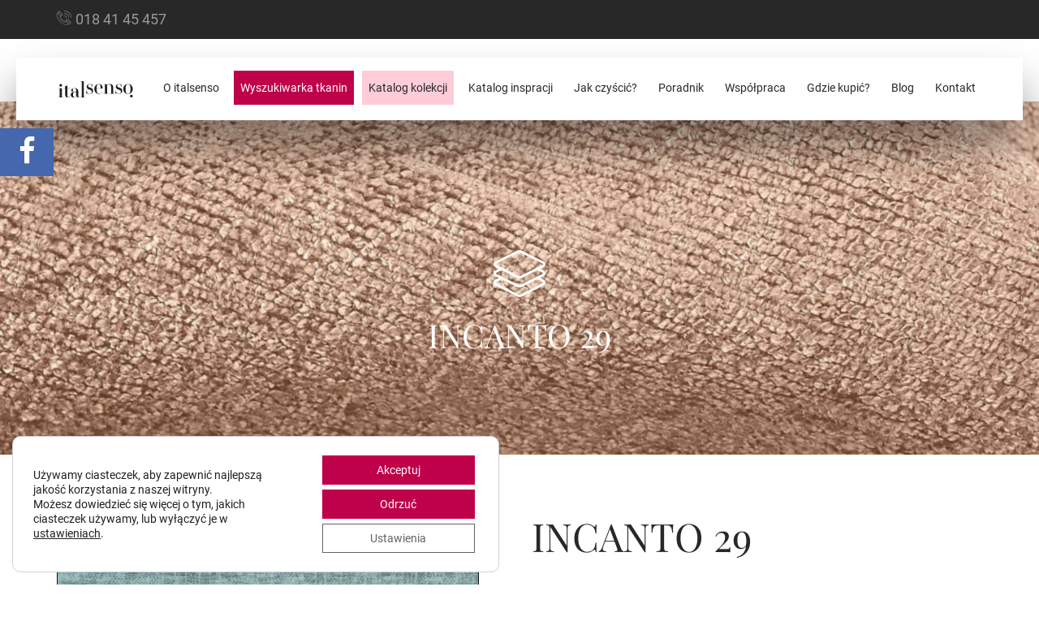

--- FILE ---
content_type: text/html; charset=UTF-8
request_url: https://italsenso.com/produkty/incanto-29/
body_size: 17149
content:
<!DOCTYPE html> 
<html lang="pl-PL"> 
<head>
<meta charset="utf-8">
<link rel="preload" href="https://italsenso.com/wp-content/cache/fvm/min/0-csse9c8b514c5f70a8a82707f217a7f2051bf1f88eccb6588d48802dba6d5dc3.css" as="style" media="all" /> 
<link rel="preload" href="https://italsenso.com/wp-content/cache/fvm/min/0-css72e0baa696a93415416953b40ef6c7bdfab989b7377f941782a55581caca9.css" as="style" media="all" /> 
<link rel="preload" href="https://italsenso.com/wp-content/cache/fvm/min/0-css25406055e6e13f706f50e57ab3b9764f59bc5f6fe41e84c61dffe4a5caba7.css" as="style" media="all" /> 
<link rel="preload" href="https://italsenso.com/wp-content/cache/fvm/min/0-cssd3403c0b056ea2e612d544081ea0223afc87dec62c95a94786e06aae56b0e.css" as="style" media="all" /> 
<link rel="preload" href="https://italsenso.com/wp-content/cache/fvm/min/0-cssdfd66f78effa7747498b1452dc926a044dec9b92385796483b9911514cae1.css" as="style" media="all" /> 
<link rel="preload" href="https://italsenso.com/wp-content/cache/fvm/min/0-css57968d5eb3df152ba584fd4e0990924f8fdce85a037098ac7112a434a435e.css" as="style" media="all" /> 
<link rel="preload" href="https://italsenso.com/wp-content/cache/fvm/min/0-csse0ca33db0acb5c8cc863289c13574db88787e45e138b5088e505c343c4d15.css" as="style" media="all" /> 
<link rel="preload" href="https://italsenso.com/wp-content/cache/fvm/min/0-csse8a0bb24a21942b99dba6b231931869ab607af8f188da1cb484156ade4dde.css" as="style" media="all" /> 
<link rel="preload" href="https://italsenso.com/wp-content/cache/fvm/min/0-css5caabacaefeb58a7a94388361815e7246ccc92e8cc3e7707f0a0d7c609dad.css" as="style" media="all" /> 
<link rel="preload" href="https://italsenso.com/wp-content/cache/fvm/min/0-css55e4c184bfebc25f447bcb1759e0ff94471f61088f06fa4f3b6080eebbd07.css" as="style" media="all" /> 
<link rel="preload" href="https://italsenso.com/wp-content/cache/fvm/min/0-css3b160d83a20032a745c558572743dd839651f0fcbf9159bad4692e1353780.css" as="style" media="all" /> 
<link rel="preload" href="https://italsenso.com/wp-content/cache/fvm/min/0-cssed5779213acfa72c1dfaa917aa3fabcca81184df68f4509beb91162dbebcd.css" as="style" media="all" /> 
<link rel="preload" href="https://italsenso.com/wp-content/cache/fvm/min/0-cssdf6ebee2fb764e4b636500520b3f23a80fc0d39a7ff58df4267f6433e4e2e.css" as="style" media="all" /> 
<link rel="preload" href="https://italsenso.com/wp-content/cache/fvm/min/0-css017a725a29592db2fa31c4cacee743081c100f35aa56fc660fe2b6ba0c0f9.css" as="style" media="all" /> 
<link rel="preload" href="https://italsenso.com/wp-content/cache/fvm/min/0-cssddeaee9b2dff9523348aaa38583931e889aed3334baa6d545024c74b18595.css" as="style" media="all" /> 
<link rel="preload" href="https://italsenso.com/wp-content/cache/fvm/min/0-css0e947d2fb9acf72fce365c029a0c43ef1c5cea65e371ec01b90687c46a3c4.css" as="style" media="all" /> 
<link rel="preload" href="https://italsenso.com/wp-content/cache/fvm/min/0-css943ed5f137cb1bb9cc23bc1411acb98c5320215345b40ad32e37776059717.css" as="style" media="all" /> 
<link rel="preload" href="https://italsenso.com/wp-content/cache/fvm/min/0-cssde7ab3b781888d5f1feb2a376a17795305a12867814cf8b44e2bba6b7d922.css" as="style" media="all" />
<script data-cfasync="false">if(navigator.userAgent.match(/MSIE|Internet Explorer/i)||navigator.userAgent.match(/Trident\/7\..*?rv:11/i)){var href=document.location.href;if(!href.match(/[?&]iebrowser/)){if(href.indexOf("?")==-1){if(href.indexOf("#")==-1){document.location.href=href+"?iebrowser=1"}else{document.location.href=href.replace("#","?iebrowser=1#")}}else{if(href.indexOf("#")==-1){document.location.href=href+"&iebrowser=1"}else{document.location.href=href.replace("#","&iebrowser=1#")}}}}</script>
<script data-cfasync="false">class FVMLoader{constructor(e){this.triggerEvents=e,this.eventOptions={passive:!0},this.userEventListener=this.triggerListener.bind(this),this.delayedScripts={normal:[],async:[],defer:[]},this.allJQueries=[]}_addUserInteractionListener(e){this.triggerEvents.forEach(t=>window.addEventListener(t,e.userEventListener,e.eventOptions))}_removeUserInteractionListener(e){this.triggerEvents.forEach(t=>window.removeEventListener(t,e.userEventListener,e.eventOptions))}triggerListener(){this._removeUserInteractionListener(this),"loading"===document.readyState?document.addEventListener("DOMContentLoaded",this._loadEverythingNow.bind(this)):this._loadEverythingNow()}async _loadEverythingNow(){this._runAllDelayedCSS(),this._delayEventListeners(),this._delayJQueryReady(this),this._handleDocumentWrite(),this._registerAllDelayedScripts(),await this._loadScriptsFromList(this.delayedScripts.normal),await this._loadScriptsFromList(this.delayedScripts.defer),await this._loadScriptsFromList(this.delayedScripts.async),await this._triggerDOMContentLoaded(),await this._triggerWindowLoad(),window.dispatchEvent(new Event("wpr-allScriptsLoaded"))}_registerAllDelayedScripts(){document.querySelectorAll("script[type=fvmdelay]").forEach(e=>{e.hasAttribute("src")?e.hasAttribute("async")&&!1!==e.async?this.delayedScripts.async.push(e):e.hasAttribute("defer")&&!1!==e.defer||"module"===e.getAttribute("data-type")?this.delayedScripts.defer.push(e):this.delayedScripts.normal.push(e):this.delayedScripts.normal.push(e)})}_runAllDelayedCSS(){document.querySelectorAll("link[rel=fvmdelay]").forEach(e=>{e.setAttribute("rel","stylesheet")})}async _transformScript(e){return await this._requestAnimFrame(),new Promise(t=>{const n=document.createElement("script");let r;[...e.attributes].forEach(e=>{let t=e.nodeName;"type"!==t&&("data-type"===t&&(t="type",r=e.nodeValue),n.setAttribute(t,e.nodeValue))}),e.hasAttribute("src")?(n.addEventListener("load",t),n.addEventListener("error",t)):(n.text=e.text,t()),e.parentNode.replaceChild(n,e)})}async _loadScriptsFromList(e){const t=e.shift();return t?(await this._transformScript(t),this._loadScriptsFromList(e)):Promise.resolve()}_delayEventListeners(){let e={};function t(t,n){!function(t){function n(n){return e[t].eventsToRewrite.indexOf(n)>=0?"wpr-"+n:n}e[t]||(e[t]={originalFunctions:{add:t.addEventListener,remove:t.removeEventListener},eventsToRewrite:[]},t.addEventListener=function(){arguments[0]=n(arguments[0]),e[t].originalFunctions.add.apply(t,arguments)},t.removeEventListener=function(){arguments[0]=n(arguments[0]),e[t].originalFunctions.remove.apply(t,arguments)})}(t),e[t].eventsToRewrite.push(n)}function n(e,t){let n=e[t];Object.defineProperty(e,t,{get:()=>n||function(){},set(r){e["wpr"+t]=n=r}})}t(document,"DOMContentLoaded"),t(window,"DOMContentLoaded"),t(window,"load"),t(window,"pageshow"),t(document,"readystatechange"),n(document,"onreadystatechange"),n(window,"onload"),n(window,"onpageshow")}_delayJQueryReady(e){let t=window.jQuery;Object.defineProperty(window,"jQuery",{get:()=>t,set(n){if(n&&n.fn&&!e.allJQueries.includes(n)){n.fn.ready=n.fn.init.prototype.ready=function(t){e.domReadyFired?t.bind(document)(n):document.addEventListener("DOMContentLoaded2",()=>t.bind(document)(n))};const t=n.fn.on;n.fn.on=n.fn.init.prototype.on=function(){if(this[0]===window){function e(e){return e.split(" ").map(e=>"load"===e||0===e.indexOf("load.")?"wpr-jquery-load":e).join(" ")}"string"==typeof arguments[0]||arguments[0]instanceof String?arguments[0]=e(arguments[0]):"object"==typeof arguments[0]&&Object.keys(arguments[0]).forEach(t=>{delete Object.assign(arguments[0],{[e(t)]:arguments[0][t]})[t]})}return t.apply(this,arguments),this},e.allJQueries.push(n)}t=n}})}async _triggerDOMContentLoaded(){this.domReadyFired=!0,await this._requestAnimFrame(),document.dispatchEvent(new Event("DOMContentLoaded2")),await this._requestAnimFrame(),window.dispatchEvent(new Event("DOMContentLoaded2")),await this._requestAnimFrame(),document.dispatchEvent(new Event("wpr-readystatechange")),await this._requestAnimFrame(),document.wpronreadystatechange&&document.wpronreadystatechange()}async _triggerWindowLoad(){await this._requestAnimFrame(),window.dispatchEvent(new Event("wpr-load")),await this._requestAnimFrame(),window.wpronload&&window.wpronload(),await this._requestAnimFrame(),this.allJQueries.forEach(e=>e(window).trigger("wpr-jquery-load")),window.dispatchEvent(new Event("wpr-pageshow")),await this._requestAnimFrame(),window.wpronpageshow&&window.wpronpageshow()}_handleDocumentWrite(){const e=new Map;document.write=document.writeln=function(t){const n=document.currentScript,r=document.createRange(),i=n.parentElement;let a=e.get(n);void 0===a&&(a=n.nextSibling,e.set(n,a));const s=document.createDocumentFragment();r.setStart(s,0),s.appendChild(r.createContextualFragment(t)),i.insertBefore(s,a)}}async _requestAnimFrame(){return new Promise(e=>requestAnimationFrame(e))}static run(){const e=new FVMLoader(["keydown","mousemove","touchmove","touchstart","touchend","wheel"]);e._addUserInteractionListener(e)}}FVMLoader.run();</script>
<meta http-equiv="X-UA-Compatible" content="IE=edge">
<meta http-equiv="content-type" content="text/html; charset=utf-8">
<meta name="viewport" content="width=device-width, initial-scale=1, maximum-scale=1, user-scalable=0, shrink-to-fit=no">
<meta name="keywords" content="">
<meta name="author" content="rori.pl">
<meta name="theme-color" content="#ffffff">
<meta name="theme-color" content="#00f0d1">
<meta name='robots' content='index, follow, max-image-preview:large, max-snippet:-1, max-video-preview:-1' /><title>INCANTO 29 | Italsenso</title>
<link rel="canonical" href="https://italsenso.com/produkty/incanto-29/" />
<meta property="og:locale" content="pl_PL" />
<meta property="og:type" content="article" />
<meta property="og:title" content="INCANTO 29 | Italsenso" />
<meta property="og:url" content="https://italsenso.com/produkty/incanto-29/" />
<meta property="og:site_name" content="Italsenso" />
<meta property="article:publisher" content="https://www.facebook.com/ItalvellutiPolska" />
<meta property="og:image" content="https://italsenso.com/wp-content/uploads/2023/09/fb_img.jpg" />
<meta property="og:image:width" content="1200" />
<meta property="og:image:height" content="628" />
<meta property="og:image:type" content="image/jpeg" />
<meta name="twitter:card" content="summary_large_image" />
<script type="application/ld+json" class="yoast-schema-graph">{"@context":"https://schema.org","@graph":[{"@type":"WebPage","@id":"https://italsenso.com/produkty/incanto-29/","url":"https://italsenso.com/produkty/incanto-29/","name":"INCANTO 29 | Italsenso","isPartOf":{"@id":"https://italsenso.com/#website"},"datePublished":"2019-03-14T09:22:13+00:00","breadcrumb":{"@id":"https://italsenso.com/produkty/incanto-29/#breadcrumb"},"inLanguage":"pl-PL","potentialAction":[{"@type":"ReadAction","target":["https://italsenso.com/produkty/incanto-29/"]}]},{"@type":"BreadcrumbList","@id":"https://italsenso.com/produkty/incanto-29/#breadcrumb","itemListElement":[{"@type":"ListItem","position":1,"name":"Strona główna","item":"https://italsenso.com/"},{"@type":"ListItem","position":2,"name":"INCANTO 29"}]},{"@type":"WebSite","@id":"https://italsenso.com/#website","url":"https://italsenso.com/","name":"Italsenso","description":"Znajdź swoją tkaninę","publisher":{"@id":"https://italsenso.com/#organization"},"potentialAction":[{"@type":"SearchAction","target":{"@type":"EntryPoint","urlTemplate":"https://italsenso.com/?s={search_term_string}"},"query-input":{"@type":"PropertyValueSpecification","valueRequired":true,"valueName":"search_term_string"}}],"inLanguage":"pl-PL"},{"@type":"Organization","@id":"https://italsenso.com/#organization","name":"Italsenso","url":"https://italsenso.com/","logo":{"@type":"ImageObject","inLanguage":"pl-PL","@id":"https://italsenso.com/#/schema/logo/image/","url":"https://italsenso.com/wp-content/uploads/2023/06/cropped-favicon.png","contentUrl":"https://italsenso.com/wp-content/uploads/2023/06/cropped-favicon.png","width":512,"height":512,"caption":"Italsenso"},"image":{"@id":"https://italsenso.com/#/schema/logo/image/"},"sameAs":["https://www.facebook.com/ItalvellutiPolska"]}]}</script>
<link rel="manifest" href="https://italsenso.com/wp-content/themes/italsenso/assets/ico/manifest.json"> 
<style media="all">img:is([sizes="auto" i],[sizes^="auto," i]){contain-intrinsic-size:3000px 1500px}</style> 
<link rel='stylesheet' id='bs-css' href='https://italsenso.com/wp-content/cache/fvm/min/0-csse9c8b514c5f70a8a82707f217a7f2051bf1f88eccb6588d48802dba6d5dc3.css' type='text/css' media='all' /> 
<link rel='stylesheet' id='fa-css' href='https://italsenso.com/wp-content/cache/fvm/min/0-css72e0baa696a93415416953b40ef6c7bdfab989b7377f941782a55581caca9.css' type='text/css' media='all' /> 
<link rel='stylesheet' id='ic-css' href='https://italsenso.com/wp-content/cache/fvm/min/0-css25406055e6e13f706f50e57ab3b9764f59bc5f6fe41e84c61dffe4a5caba7.css' type='text/css' media='all' /> 
<link rel='stylesheet' id='fancy-css' href='https://italsenso.com/wp-content/cache/fvm/min/0-cssd3403c0b056ea2e612d544081ea0223afc87dec62c95a94786e06aae56b0e.css' type='text/css' media='all' /> 
<link rel='stylesheet' id='owl-css' href='https://italsenso.com/wp-content/cache/fvm/min/0-cssdfd66f78effa7747498b1452dc926a044dec9b92385796483b9911514cae1.css' type='text/css' media='all' /> 
<link rel='stylesheet' id='cnt-css' href='https://italsenso.com/wp-content/cache/fvm/min/0-css57968d5eb3df152ba584fd4e0990924f8fdce85a037098ac7112a434a435e.css' type='text/css' media='all' /> 
<link rel='stylesheet' id='anim-css' href='https://italsenso.com/wp-content/cache/fvm/min/0-csse0ca33db0acb5c8cc863289c13574db88787e45e138b5088e505c343c4d15.css' type='text/css' media='all' /> 
<link rel='stylesheet' id='sc2-css' href='https://italsenso.com/wp-content/cache/fvm/min/0-csse8a0bb24a21942b99dba6b231931869ab607af8f188da1cb484156ade4dde.css' type='text/css' media='all' /> 
<link rel='stylesheet' id='cust-css' href='https://italsenso.com/wp-content/cache/fvm/min/0-css5caabacaefeb58a7a94388361815e7246ccc92e8cc3e7707f0a0d7c609dad.css' type='text/css' media='all' /> 
<link rel='stylesheet' id='page-css' href='https://italsenso.com/wp-content/cache/fvm/min/0-css55e4c184bfebc25f447bcb1759e0ff94471f61088f06fa4f3b6080eebbd07.css' type='text/css' media='all' /> 
<link rel='stylesheet' id='add-css' href='https://italsenso.com/wp-content/cache/fvm/min/0-css3b160d83a20032a745c558572743dd839651f0fcbf9159bad4692e1353780.css' type='text/css' media='all' /> 
<link rel='stylesheet' id='font1-css' href='https://italsenso.com/wp-content/cache/fvm/min/0-cssed5779213acfa72c1dfaa917aa3fabcca81184df68f4509beb91162dbebcd.css' type='text/css' media='all' /> 
<link rel='stylesheet' id='font2-css' href='https://italsenso.com/wp-content/cache/fvm/min/0-cssdf6ebee2fb764e4b636500520b3f23a80fc0d39a7ff58df4267f6433e4e2e.css' type='text/css' media='all' /> 
<link rel='stylesheet' id='css-jssocial1-css' href='https://italsenso.com/wp-content/cache/fvm/min/0-css017a725a29592db2fa31c4cacee743081c100f35aa56fc660fe2b6ba0c0f9.css' type='text/css' media='all' /> 
<link rel='stylesheet' id='css-jssocial2-css' href='https://italsenso.com/wp-content/cache/fvm/min/0-cssddeaee9b2dff9523348aaa38583931e889aed3334baa6d545024c74b18595.css' type='text/css' media='all' /> 
<link rel='stylesheet' id='wp-block-library-css' href='https://italsenso.com/wp-content/cache/fvm/min/0-css0e947d2fb9acf72fce365c029a0c43ef1c5cea65e371ec01b90687c46a3c4.css' type='text/css' media='all' /> 
<style id='classic-theme-styles-inline-css' type='text/css' media="all">/*! This file is auto-generated */ .wp-block-button__link{color:#fff;background-color:#32373c;border-radius:9999px;box-shadow:none;text-decoration:none;padding:calc(.667em + 2px) calc(1.333em + 2px);font-size:1.125em}.wp-block-file__button{background:#32373c;color:#fff;text-decoration:none}</style> 
<style id='global-styles-inline-css' type='text/css' media="all">:root{--wp--preset--aspect-ratio--square:1;--wp--preset--aspect-ratio--4-3:4/3;--wp--preset--aspect-ratio--3-4:3/4;--wp--preset--aspect-ratio--3-2:3/2;--wp--preset--aspect-ratio--2-3:2/3;--wp--preset--aspect-ratio--16-9:16/9;--wp--preset--aspect-ratio--9-16:9/16;--wp--preset--color--black:#000000;--wp--preset--color--cyan-bluish-gray:#abb8c3;--wp--preset--color--white:#ffffff;--wp--preset--color--pale-pink:#f78da7;--wp--preset--color--vivid-red:#cf2e2e;--wp--preset--color--luminous-vivid-orange:#ff6900;--wp--preset--color--luminous-vivid-amber:#fcb900;--wp--preset--color--light-green-cyan:#7bdcb5;--wp--preset--color--vivid-green-cyan:#00d084;--wp--preset--color--pale-cyan-blue:#8ed1fc;--wp--preset--color--vivid-cyan-blue:#0693e3;--wp--preset--color--vivid-purple:#9b51e0;--wp--preset--gradient--vivid-cyan-blue-to-vivid-purple:linear-gradient(135deg,rgba(6,147,227,1) 0%,rgb(155,81,224) 100%);--wp--preset--gradient--light-green-cyan-to-vivid-green-cyan:linear-gradient(135deg,rgb(122,220,180) 0%,rgb(0,208,130) 100%);--wp--preset--gradient--luminous-vivid-amber-to-luminous-vivid-orange:linear-gradient(135deg,rgba(252,185,0,1) 0%,rgba(255,105,0,1) 100%);--wp--preset--gradient--luminous-vivid-orange-to-vivid-red:linear-gradient(135deg,rgba(255,105,0,1) 0%,rgb(207,46,46) 100%);--wp--preset--gradient--very-light-gray-to-cyan-bluish-gray:linear-gradient(135deg,rgb(238,238,238) 0%,rgb(169,184,195) 100%);--wp--preset--gradient--cool-to-warm-spectrum:linear-gradient(135deg,rgb(74,234,220) 0%,rgb(151,120,209) 20%,rgb(207,42,186) 40%,rgb(238,44,130) 60%,rgb(251,105,98) 80%,rgb(254,248,76) 100%);--wp--preset--gradient--blush-light-purple:linear-gradient(135deg,rgb(255,206,236) 0%,rgb(152,150,240) 100%);--wp--preset--gradient--blush-bordeaux:linear-gradient(135deg,rgb(254,205,165) 0%,rgb(254,45,45) 50%,rgb(107,0,62) 100%);--wp--preset--gradient--luminous-dusk:linear-gradient(135deg,rgb(255,203,112) 0%,rgb(199,81,192) 50%,rgb(65,88,208) 100%);--wp--preset--gradient--pale-ocean:linear-gradient(135deg,rgb(255,245,203) 0%,rgb(182,227,212) 50%,rgb(51,167,181) 100%);--wp--preset--gradient--electric-grass:linear-gradient(135deg,rgb(202,248,128) 0%,rgb(113,206,126) 100%);--wp--preset--gradient--midnight:linear-gradient(135deg,rgb(2,3,129) 0%,rgb(40,116,252) 100%);--wp--preset--font-size--small:13px;--wp--preset--font-size--medium:20px;--wp--preset--font-size--large:36px;--wp--preset--font-size--x-large:42px;--wp--preset--spacing--20:0.44rem;--wp--preset--spacing--30:0.67rem;--wp--preset--spacing--40:1rem;--wp--preset--spacing--50:1.5rem;--wp--preset--spacing--60:2.25rem;--wp--preset--spacing--70:3.38rem;--wp--preset--spacing--80:5.06rem;--wp--preset--shadow--natural:6px 6px 9px rgba(0, 0, 0, 0.2);--wp--preset--shadow--deep:12px 12px 50px rgba(0, 0, 0, 0.4);--wp--preset--shadow--sharp:6px 6px 0px rgba(0, 0, 0, 0.2);--wp--preset--shadow--outlined:6px 6px 0px -3px rgba(255, 255, 255, 1), 6px 6px rgba(0, 0, 0, 1);--wp--preset--shadow--crisp:6px 6px 0px rgba(0, 0, 0, 1)}:where(.is-layout-flex){gap:.5em}:where(.is-layout-grid){gap:.5em}body .is-layout-flex{display:flex}.is-layout-flex{flex-wrap:wrap;align-items:center}.is-layout-flex>:is(*,div){margin:0}body .is-layout-grid{display:grid}.is-layout-grid>:is(*,div){margin:0}:where(.wp-block-columns.is-layout-flex){gap:2em}:where(.wp-block-columns.is-layout-grid){gap:2em}:where(.wp-block-post-template.is-layout-flex){gap:1.25em}:where(.wp-block-post-template.is-layout-grid){gap:1.25em}.has-black-color{color:var(--wp--preset--color--black)!important}.has-cyan-bluish-gray-color{color:var(--wp--preset--color--cyan-bluish-gray)!important}.has-white-color{color:var(--wp--preset--color--white)!important}.has-pale-pink-color{color:var(--wp--preset--color--pale-pink)!important}.has-vivid-red-color{color:var(--wp--preset--color--vivid-red)!important}.has-luminous-vivid-orange-color{color:var(--wp--preset--color--luminous-vivid-orange)!important}.has-luminous-vivid-amber-color{color:var(--wp--preset--color--luminous-vivid-amber)!important}.has-light-green-cyan-color{color:var(--wp--preset--color--light-green-cyan)!important}.has-vivid-green-cyan-color{color:var(--wp--preset--color--vivid-green-cyan)!important}.has-pale-cyan-blue-color{color:var(--wp--preset--color--pale-cyan-blue)!important}.has-vivid-cyan-blue-color{color:var(--wp--preset--color--vivid-cyan-blue)!important}.has-vivid-purple-color{color:var(--wp--preset--color--vivid-purple)!important}.has-black-background-color{background-color:var(--wp--preset--color--black)!important}.has-cyan-bluish-gray-background-color{background-color:var(--wp--preset--color--cyan-bluish-gray)!important}.has-white-background-color{background-color:var(--wp--preset--color--white)!important}.has-pale-pink-background-color{background-color:var(--wp--preset--color--pale-pink)!important}.has-vivid-red-background-color{background-color:var(--wp--preset--color--vivid-red)!important}.has-luminous-vivid-orange-background-color{background-color:var(--wp--preset--color--luminous-vivid-orange)!important}.has-luminous-vivid-amber-background-color{background-color:var(--wp--preset--color--luminous-vivid-amber)!important}.has-light-green-cyan-background-color{background-color:var(--wp--preset--color--light-green-cyan)!important}.has-vivid-green-cyan-background-color{background-color:var(--wp--preset--color--vivid-green-cyan)!important}.has-pale-cyan-blue-background-color{background-color:var(--wp--preset--color--pale-cyan-blue)!important}.has-vivid-cyan-blue-background-color{background-color:var(--wp--preset--color--vivid-cyan-blue)!important}.has-vivid-purple-background-color{background-color:var(--wp--preset--color--vivid-purple)!important}.has-black-border-color{border-color:var(--wp--preset--color--black)!important}.has-cyan-bluish-gray-border-color{border-color:var(--wp--preset--color--cyan-bluish-gray)!important}.has-white-border-color{border-color:var(--wp--preset--color--white)!important}.has-pale-pink-border-color{border-color:var(--wp--preset--color--pale-pink)!important}.has-vivid-red-border-color{border-color:var(--wp--preset--color--vivid-red)!important}.has-luminous-vivid-orange-border-color{border-color:var(--wp--preset--color--luminous-vivid-orange)!important}.has-luminous-vivid-amber-border-color{border-color:var(--wp--preset--color--luminous-vivid-amber)!important}.has-light-green-cyan-border-color{border-color:var(--wp--preset--color--light-green-cyan)!important}.has-vivid-green-cyan-border-color{border-color:var(--wp--preset--color--vivid-green-cyan)!important}.has-pale-cyan-blue-border-color{border-color:var(--wp--preset--color--pale-cyan-blue)!important}.has-vivid-cyan-blue-border-color{border-color:var(--wp--preset--color--vivid-cyan-blue)!important}.has-vivid-purple-border-color{border-color:var(--wp--preset--color--vivid-purple)!important}.has-vivid-cyan-blue-to-vivid-purple-gradient-background{background:var(--wp--preset--gradient--vivid-cyan-blue-to-vivid-purple)!important}.has-light-green-cyan-to-vivid-green-cyan-gradient-background{background:var(--wp--preset--gradient--light-green-cyan-to-vivid-green-cyan)!important}.has-luminous-vivid-amber-to-luminous-vivid-orange-gradient-background{background:var(--wp--preset--gradient--luminous-vivid-amber-to-luminous-vivid-orange)!important}.has-luminous-vivid-orange-to-vivid-red-gradient-background{background:var(--wp--preset--gradient--luminous-vivid-orange-to-vivid-red)!important}.has-very-light-gray-to-cyan-bluish-gray-gradient-background{background:var(--wp--preset--gradient--very-light-gray-to-cyan-bluish-gray)!important}.has-cool-to-warm-spectrum-gradient-background{background:var(--wp--preset--gradient--cool-to-warm-spectrum)!important}.has-blush-light-purple-gradient-background{background:var(--wp--preset--gradient--blush-light-purple)!important}.has-blush-bordeaux-gradient-background{background:var(--wp--preset--gradient--blush-bordeaux)!important}.has-luminous-dusk-gradient-background{background:var(--wp--preset--gradient--luminous-dusk)!important}.has-pale-ocean-gradient-background{background:var(--wp--preset--gradient--pale-ocean)!important}.has-electric-grass-gradient-background{background:var(--wp--preset--gradient--electric-grass)!important}.has-midnight-gradient-background{background:var(--wp--preset--gradient--midnight)!important}.has-small-font-size{font-size:var(--wp--preset--font-size--small)!important}.has-medium-font-size{font-size:var(--wp--preset--font-size--medium)!important}.has-large-font-size{font-size:var(--wp--preset--font-size--large)!important}.has-x-large-font-size{font-size:var(--wp--preset--font-size--x-large)!important}:where(.wp-block-post-template.is-layout-flex){gap:1.25em}:where(.wp-block-post-template.is-layout-grid){gap:1.25em}:where(.wp-block-columns.is-layout-flex){gap:2em}:where(.wp-block-columns.is-layout-grid){gap:2em}:root :where(.wp-block-pullquote){font-size:1.5em;line-height:1.6}</style> 
<link rel='stylesheet' id='contact-form-7-css' href='https://italsenso.com/wp-content/cache/fvm/min/0-css943ed5f137cb1bb9cc23bc1411acb98c5320215345b40ad32e37776059717.css' type='text/css' media='all' /> 
<link rel='stylesheet' id='moove_gdpr_frontend-css' href='https://italsenso.com/wp-content/cache/fvm/min/0-cssde7ab3b781888d5f1feb2a376a17795305a12867814cf8b44e2bba6b7d922.css' type='text/css' media='all' /> 
<style id='moove_gdpr_frontend-inline-css' type='text/css' media="all">#moove_gdpr_cookie_modal .moove-gdpr-modal-content .moove-gdpr-tab-main h3.tab-title,#moove_gdpr_cookie_modal .moove-gdpr-modal-content .moove-gdpr-tab-main span.tab-title,#moove_gdpr_cookie_modal .moove-gdpr-modal-content .moove-gdpr-modal-left-content #moove-gdpr-menu li a,#moove_gdpr_cookie_modal .moove-gdpr-modal-content .moove-gdpr-modal-left-content #moove-gdpr-menu li button,#moove_gdpr_cookie_modal .moove-gdpr-modal-content .moove-gdpr-modal-left-content .moove-gdpr-branding-cnt a,#moove_gdpr_cookie_modal .moove-gdpr-modal-content .moove-gdpr-modal-footer-content .moove-gdpr-button-holder a.mgbutton,#moove_gdpr_cookie_modal .moove-gdpr-modal-content .moove-gdpr-modal-footer-content .moove-gdpr-button-holder button.mgbutton,#moove_gdpr_cookie_modal .cookie-switch .cookie-slider:after,#moove_gdpr_cookie_modal .cookie-switch .slider:after,#moove_gdpr_cookie_modal .switch .cookie-slider:after,#moove_gdpr_cookie_modal .switch .slider:after,#moove_gdpr_cookie_info_bar .moove-gdpr-info-bar-container .moove-gdpr-info-bar-content p,#moove_gdpr_cookie_info_bar .moove-gdpr-info-bar-container .moove-gdpr-info-bar-content p a,#moove_gdpr_cookie_info_bar .moove-gdpr-info-bar-container .moove-gdpr-info-bar-content a.mgbutton,#moove_gdpr_cookie_info_bar .moove-gdpr-info-bar-container .moove-gdpr-info-bar-content button.mgbutton,#moove_gdpr_cookie_modal .moove-gdpr-modal-content .moove-gdpr-tab-main .moove-gdpr-tab-main-content h1,#moove_gdpr_cookie_modal .moove-gdpr-modal-content .moove-gdpr-tab-main .moove-gdpr-tab-main-content h2,#moove_gdpr_cookie_modal .moove-gdpr-modal-content .moove-gdpr-tab-main .moove-gdpr-tab-main-content h3,#moove_gdpr_cookie_modal .moove-gdpr-modal-content .moove-gdpr-tab-main .moove-gdpr-tab-main-content h4,#moove_gdpr_cookie_modal .moove-gdpr-modal-content .moove-gdpr-tab-main .moove-gdpr-tab-main-content h5,#moove_gdpr_cookie_modal .moove-gdpr-modal-content .moove-gdpr-tab-main .moove-gdpr-tab-main-content h6,#moove_gdpr_cookie_modal .moove-gdpr-modal-content.moove_gdpr_modal_theme_v2 .moove-gdpr-modal-title .tab-title,#moove_gdpr_cookie_modal .moove-gdpr-modal-content.moove_gdpr_modal_theme_v2 .moove-gdpr-tab-main h3.tab-title,#moove_gdpr_cookie_modal .moove-gdpr-modal-content.moove_gdpr_modal_theme_v2 .moove-gdpr-tab-main span.tab-title,#moove_gdpr_cookie_modal .moove-gdpr-modal-content.moove_gdpr_modal_theme_v2 .moove-gdpr-branding-cnt a{font-weight:inherit}#moove_gdpr_cookie_modal,#moove_gdpr_cookie_info_bar,.gdpr_cookie_settings_shortcode_content{font-family:inherit}#moove_gdpr_save_popup_settings_button{background-color:#373737;color:#fff}#moove_gdpr_save_popup_settings_button:hover{background-color:#000}#moove_gdpr_cookie_info_bar .moove-gdpr-info-bar-container .moove-gdpr-info-bar-content a.mgbutton,#moove_gdpr_cookie_info_bar .moove-gdpr-info-bar-container .moove-gdpr-info-bar-content button.mgbutton{background-color:#bf004a}#moove_gdpr_cookie_modal .moove-gdpr-modal-content .moove-gdpr-modal-footer-content .moove-gdpr-button-holder a.mgbutton,#moove_gdpr_cookie_modal .moove-gdpr-modal-content .moove-gdpr-modal-footer-content .moove-gdpr-button-holder button.mgbutton,.gdpr_cookie_settings_shortcode_content .gdpr-shr-button.button-green{background-color:#bf004a;border-color:#bf004a}#moove_gdpr_cookie_modal .moove-gdpr-modal-content .moove-gdpr-modal-footer-content .moove-gdpr-button-holder a.mgbutton:hover,#moove_gdpr_cookie_modal .moove-gdpr-modal-content .moove-gdpr-modal-footer-content .moove-gdpr-button-holder button.mgbutton:hover,.gdpr_cookie_settings_shortcode_content .gdpr-shr-button.button-green:hover{background-color:#fff;color:#bf004a}#moove_gdpr_cookie_modal .moove-gdpr-modal-content .moove-gdpr-modal-close i,#moove_gdpr_cookie_modal .moove-gdpr-modal-content .moove-gdpr-modal-close span.gdpr-icon{background-color:#bf004a;border:1px solid #bf004a}#moove_gdpr_cookie_info_bar span.moove-gdpr-infobar-allow-all.focus-g,#moove_gdpr_cookie_info_bar span.moove-gdpr-infobar-allow-all:focus,#moove_gdpr_cookie_info_bar button.moove-gdpr-infobar-allow-all.focus-g,#moove_gdpr_cookie_info_bar button.moove-gdpr-infobar-allow-all:focus,#moove_gdpr_cookie_info_bar span.moove-gdpr-infobar-reject-btn.focus-g,#moove_gdpr_cookie_info_bar span.moove-gdpr-infobar-reject-btn:focus,#moove_gdpr_cookie_info_bar button.moove-gdpr-infobar-reject-btn.focus-g,#moove_gdpr_cookie_info_bar button.moove-gdpr-infobar-reject-btn:focus,#moove_gdpr_cookie_info_bar span.change-settings-button.focus-g,#moove_gdpr_cookie_info_bar span.change-settings-button:focus,#moove_gdpr_cookie_info_bar button.change-settings-button.focus-g,#moove_gdpr_cookie_info_bar button.change-settings-button:focus{-webkit-box-shadow:0 0 1px 3px #bf004a;-moz-box-shadow:0 0 1px 3px #bf004a;box-shadow:0 0 1px 3px #bf004a}#moove_gdpr_cookie_modal .moove-gdpr-modal-content .moove-gdpr-modal-close i:hover,#moove_gdpr_cookie_modal .moove-gdpr-modal-content .moove-gdpr-modal-close span.gdpr-icon:hover,#moove_gdpr_cookie_info_bar span[data-href]>u.change-settings-button{color:#bf004a}#moove_gdpr_cookie_modal .moove-gdpr-modal-content .moove-gdpr-modal-left-content #moove-gdpr-menu li.menu-item-selected a span.gdpr-icon,#moove_gdpr_cookie_modal .moove-gdpr-modal-content .moove-gdpr-modal-left-content #moove-gdpr-menu li.menu-item-selected button span.gdpr-icon{color:inherit}#moove_gdpr_cookie_modal .moove-gdpr-modal-content .moove-gdpr-modal-left-content #moove-gdpr-menu li a span.gdpr-icon,#moove_gdpr_cookie_modal .moove-gdpr-modal-content .moove-gdpr-modal-left-content #moove-gdpr-menu li button span.gdpr-icon{color:inherit}#moove_gdpr_cookie_modal .gdpr-acc-link{line-height:0;font-size:0;color:transparent;position:absolute}#moove_gdpr_cookie_modal .moove-gdpr-modal-content .moove-gdpr-modal-close:hover i,#moove_gdpr_cookie_modal .moove-gdpr-modal-content .moove-gdpr-modal-left-content #moove-gdpr-menu li a,#moove_gdpr_cookie_modal .moove-gdpr-modal-content .moove-gdpr-modal-left-content #moove-gdpr-menu li button,#moove_gdpr_cookie_modal .moove-gdpr-modal-content .moove-gdpr-modal-left-content #moove-gdpr-menu li button i,#moove_gdpr_cookie_modal .moove-gdpr-modal-content .moove-gdpr-modal-left-content #moove-gdpr-menu li a i,#moove_gdpr_cookie_modal .moove-gdpr-modal-content .moove-gdpr-tab-main .moove-gdpr-tab-main-content a:hover,#moove_gdpr_cookie_info_bar.moove-gdpr-dark-scheme .moove-gdpr-info-bar-container .moove-gdpr-info-bar-content a.mgbutton:hover,#moove_gdpr_cookie_info_bar.moove-gdpr-dark-scheme .moove-gdpr-info-bar-container .moove-gdpr-info-bar-content button.mgbutton:hover,#moove_gdpr_cookie_info_bar.moove-gdpr-dark-scheme .moove-gdpr-info-bar-container .moove-gdpr-info-bar-content a:hover,#moove_gdpr_cookie_info_bar.moove-gdpr-dark-scheme .moove-gdpr-info-bar-container .moove-gdpr-info-bar-content button:hover,#moove_gdpr_cookie_info_bar.moove-gdpr-dark-scheme .moove-gdpr-info-bar-container .moove-gdpr-info-bar-content span.change-settings-button:hover,#moove_gdpr_cookie_info_bar.moove-gdpr-dark-scheme .moove-gdpr-info-bar-container .moove-gdpr-info-bar-content button.change-settings-button:hover,#moove_gdpr_cookie_info_bar.moove-gdpr-dark-scheme .moove-gdpr-info-bar-container .moove-gdpr-info-bar-content u.change-settings-button:hover,#moove_gdpr_cookie_info_bar span[data-href]>u.change-settings-button,#moove_gdpr_cookie_info_bar.moove-gdpr-dark-scheme .moove-gdpr-info-bar-container .moove-gdpr-info-bar-content a.mgbutton.focus-g,#moove_gdpr_cookie_info_bar.moove-gdpr-dark-scheme .moove-gdpr-info-bar-container .moove-gdpr-info-bar-content button.mgbutton.focus-g,#moove_gdpr_cookie_info_bar.moove-gdpr-dark-scheme .moove-gdpr-info-bar-container .moove-gdpr-info-bar-content a.focus-g,#moove_gdpr_cookie_info_bar.moove-gdpr-dark-scheme .moove-gdpr-info-bar-container .moove-gdpr-info-bar-content button.focus-g,#moove_gdpr_cookie_info_bar.moove-gdpr-dark-scheme .moove-gdpr-info-bar-container .moove-gdpr-info-bar-content a.mgbutton:focus,#moove_gdpr_cookie_info_bar.moove-gdpr-dark-scheme .moove-gdpr-info-bar-container .moove-gdpr-info-bar-content button.mgbutton:focus,#moove_gdpr_cookie_info_bar.moove-gdpr-dark-scheme .moove-gdpr-info-bar-container .moove-gdpr-info-bar-content a:focus,#moove_gdpr_cookie_info_bar.moove-gdpr-dark-scheme .moove-gdpr-info-bar-container .moove-gdpr-info-bar-content button:focus,#moove_gdpr_cookie_info_bar.moove-gdpr-dark-scheme .moove-gdpr-info-bar-container .moove-gdpr-info-bar-content span.change-settings-button.focus-g,span.change-settings-button:focus,button.change-settings-button.focus-g,button.change-settings-button:focus,#moove_gdpr_cookie_info_bar.moove-gdpr-dark-scheme .moove-gdpr-info-bar-container .moove-gdpr-info-bar-content u.change-settings-button.focus-g,#moove_gdpr_cookie_info_bar.moove-gdpr-dark-scheme .moove-gdpr-info-bar-container .moove-gdpr-info-bar-content u.change-settings-button:focus{color:#bf004a}#moove_gdpr_cookie_modal .moove-gdpr-branding.focus-g span,#moove_gdpr_cookie_modal .moove-gdpr-modal-content .moove-gdpr-tab-main a.focus-g,#moove_gdpr_cookie_modal .moove-gdpr-modal-content .moove-gdpr-tab-main .gdpr-cd-details-toggle.focus-g{color:#bf004a}#moove_gdpr_cookie_modal.gdpr_lightbox-hide{display:none}#moove_gdpr_cookie_info_bar .moove-gdpr-info-bar-container .moove-gdpr-info-bar-content a.mgbutton,#moove_gdpr_cookie_info_bar .moove-gdpr-info-bar-container .moove-gdpr-info-bar-content button.mgbutton,#moove_gdpr_cookie_modal .moove-gdpr-modal-content .moove-gdpr-modal-footer-content .moove-gdpr-button-holder a.mgbutton,#moove_gdpr_cookie_modal .moove-gdpr-modal-content .moove-gdpr-modal-footer-content .moove-gdpr-button-holder button.mgbutton,.gdpr-shr-button,#moove_gdpr_cookie_info_bar .moove-gdpr-infobar-close-btn{border-radius:0}</style> 
<script id="gtmkit-js-before" data-cfasync="false" data-nowprocket="" data-cookieconsent="ignore">
/* <![CDATA[ */
window.gtmkit_settings = {"datalayer_name":"dataLayer","console_log":false};
window.gtmkit_data = {};
window.dataLayer = window.dataLayer || [];
/* ]]> */
</script>
<script id="gtmkit-container-js-after" data-cfasync="false" data-nowprocket="" data-cookieconsent="ignore">
/* <![CDATA[ */
/* Google Tag Manager */
(function(w,d,s,l,i){w[l]=w[l]||[];w[l].push({'gtm.start':
new Date().getTime(),event:'gtm.js'});var f=d.getElementsByTagName(s)[0],
j=d.createElement(s),dl=l!='dataLayer'?'&l='+l:'';j.async=true;j.src=
'https://www.googletagmanager.com/gtm.js?id='+i+dl;f.parentNode.insertBefore(j,f);
})(window,document,'script','dataLayer','GTM-KG9GQ6W');
/* End Google Tag Manager */
/* ]]> */
</script>
<script src="https://italsenso.com/wp-content/cache/fvm/min/0-js776ad0b10bef38301d6fca96cefa8d0c689ca30f50005f06c1a3dd4ed33a28.js" id="gtmkit-cf7-js" defer="defer" data-wp-strategy="defer"></script>
<script id="gtmkit-datalayer-js-before" data-cfasync="false" data-nowprocket="" data-cookieconsent="ignore">
/* <![CDATA[ */
const gtmkit_dataLayer_content = {"pagePostType":"produkty","pageType":"produkty","postTitle":"INCANTO 29","postId":3877,"authorId":4,"userLoggedIn":false};
dataLayer.push( gtmkit_dataLayer_content );
/* ]]> */
</script>
<script src="https://italsenso.com/wp-content/cache/fvm/min/0-js4556cd013612c6c6f61f164d25dd206001d30f651215f7fa85b9a9435c4c73.js" id="jquery-js" defer="defer"></script>
<link rel="icon" href="https://italsenso.com/wp-content/uploads/2023/06/cropped-favicon-192x192.png" sizes="192x192" /> 
</head>
<body class="sticky-header header-creative footer-light"> <div id="main-container"> <div id="fb-root"></div> <div id="header-top"> <div class="container"> <div class="row align-items-center"> <div class="col-md-6"> <div class="widget widget-contact"> <ul> <li class="phone"> <i class="isenso-icon-phone-call"></i> <span><a href="tel:184145457">018 41 45 457</a></span> </li> </ul> </div> </div> <div class="col-lg-3 col-sm-4 ml-md-auto"> </div> <div class=""> <div class="widget widget-text"> <div> </div> </div> </div> </div> </div> </div> <header id="header"> <div class="container"> <div class="row no-gutters"> <div class="col-md-2 col-lg-1"> <div id="logo"> <a href="/"> <img src="https://italsenso.com/wp-content/themes/italsenso/assets/images/logo.svg" alt="logo" width="134" height="28"> </a> </div> </div> <div class="col-md-10 col-lg-11"> <nav> <a class="mobile-menu-button" href="#"> <i class="isenso-icon-menu"></i> </a> <ul id="menu" class="menu"><li id="menu-item-745" class="menu-item menu-item-type-post_type menu-item-object-page menu-item-745"><a href="https://italsenso.com/idea/">O italsenso</a></li> <li id="menu-item-747" class="menu-item menu-item-type-post_type menu-item-object-page menu-item-747"><a href="https://italsenso.com/znajdz-twoja-tkanine/">Wyszukiwarka tkanin</a></li> <li id="menu-item-7033" class="menu-item menu-item-type-custom menu-item-object-custom menu-item-has-children menu-item-7033"><a href="#">Katalog kolekcji</a> <ul class="sub-menu"> <li id="menu-item-754" class="menu-item menu-item-type-post_type menu-item-object-page menu-item-754"><a href="https://italsenso.com/katalog-kolekcji/">Aktualna oferta</a></li> <li id="menu-item-7034" class="menu-item menu-item-type-post_type menu-item-object-page menu-item-7034"><a href="https://italsenso.com/wyprzedaz-tkanin/">Oferta wyprzedażowa</a></li> </ul> </li> <li id="menu-item-2274" class="menu-item menu-item-type-post_type menu-item-object-page menu-item-2274"><a href="https://italsenso.com/katalog-inspiracji/">Katalog inspracji</a></li> <li id="menu-item-748" class="menu-item menu-item-type-post_type menu-item-object-page menu-item-748"><a href="https://italsenso.com/jak-czyscic/">Jak czyścić?</a></li> <li id="menu-item-750" class="menu-item menu-item-type-custom menu-item-object-custom menu-item-has-children menu-item-750"><a href="#">Poradnik</a> <ul class="sub-menu"> <li id="menu-item-752" class="menu-item menu-item-type-post_type menu-item-object-page menu-item-752"><a href="https://italsenso.com/poradnik-kolory/">Kolory</a></li> <li id="menu-item-3300" class="menu-item menu-item-type-post_type menu-item-object-page menu-item-3300"><a href="https://italsenso.com/poradnik-style-wnetrzarskie/">Style wnętrzarskie</a></li> </ul> </li> <li id="menu-item-749" class="menu-item menu-item-type-post_type menu-item-object-page menu-item-749"><a href="https://italsenso.com/wspolpraca/">Współpraca</a></li> <li id="menu-item-753" class="menu-item menu-item-type-post_type menu-item-object-page menu-item-753"><a href="https://italsenso.com/gdzie-kupic/">Gdzie kupić?</a></li> <li id="menu-item-5714" class="menu-item menu-item-type-post_type menu-item-object-page current_page_parent menu-item-5714"><a href="https://italsenso.com/blog/">Blog</a></li> <li id="menu-item-755" class="menu-item menu-item-type-post_type menu-item-object-page menu-item-755"><a href="https://italsenso.com/kontakt/">Kontakt</a></li> </ul> </nav> </div> </div> </div> </header> <div id="page-content"> <div id="page-header"> <div class="ken-burns" style="background-image:url(https://italsenso.com/wp-content/uploads/2019/03/tkanina-obiciowa-Italsenso-kolekcja-incanto_tlo-1920x510.jpg);"></div> <div class="overlay"></div> <div class="container"> <div class="row"> <div class="col-md-12"> <i class="isenso-icon-layers wow tada"></i> <span class="d-block _hh text-white h1">INCANTO 29</span> </div> </div> </div> </div> <section class="full-section"> <div class="container"> <div class="row"> <div class="col-lg-6 pr50 _prod"> <div class="mt40 _imgzoom"> <img id="zoom_01" src="https://italsenso.com/wp-content/uploads/2019/03/tkanina-obiciowa-Italsenso-kolekcja-incanto_29-768x512.jpg" data-zoom-image="https://italsenso.com/wp-content/uploads/2019/03/tkanina-obiciowa-Italsenso-kolekcja-incanto_29-1024x683.jpg"/> </div> <div class="row mt20"> <div class="col col-lg-8 col-xs-12 _pdet1"> <p class="mb10"><i class="fa fa-paint-brush fa-fw"></i>Kolor: niebieski gołąbkowy</p> <p class="mb10"><i class="fa fa-adjust fa-fw"></i>Odcień: <a class="see-more" href="https://italsenso.com/poradnik-kolory/#1e73be">Odcienie niebieskiego</a> <a class="see-more" href="https://italsenso.com/poradnik-kolory/"></a> </p> </div> <div class="col col-lg-4 col-xs-12 text-right"> <a class="btn btn-primary btn-outline waves waves-dark fancybox zoom-action" data-fancybox="INCANTO 29" href="https://italsenso.com/wp-content/uploads/2019/03/tkanina-obiciowa-Italsenso-kolekcja-incanto_29.jpg">Pokaż <i class="fa fa-image fa-fw"></i></a> </div> <div class="col-sm-12"> <p class="lh125"><i class="fa fa-info-circle fa-fw fal"></i><small><em>Ze względu na parametry i ustawienia monitora, rzeczywiste kolory mogą się różnić od prezentowanych na zdjęciach.</em></small></p> </div> </div> </div> <div class="col-lg-6 pt20"> <h1 class="_hh mb40">INCANTO 29</h1> <a class="btn btn-default btn-outline waves waves-dark btn-xs" href="https://italsenso.com/kolekcje/incanto/">Zobacz kolekcję<i class="isenso-icon-cursor"></i></a> <div class="description _pdet2 _pdescL"> <p><i class="fa fa-cog fa-2x fa-fw"></i> Zastosowanie: <img src="https://italsenso.com/wp-content/themes/italsenso/assets/images/z/1.gif" title="Tkanina tapicerska" alt="..."> <p><i class="fa fa-area-chart fa-2x fa-fw"></i> Skład: <span>100% PL</span></p> <p><i class="fa fa-cubes fa-2x fa-fw"></i> Gramatura: <span>480gr/mtb</span></p> <p><i class="fa fa-arrows-h fa-2x fa-fw"></i> Szerokość: <span>138/140cm</span></p> </p> <div class="pt0"> </div> </div> </div> </div> <div class="row"> <div class="mt10 mb10"> <div class="d-flex justify-content-start align-items-center flex-wrap"> <a href="/trudnozapalnosc-en-1021-1/" title="Tkanina trudnopalna wg normy EN 1021 part 1"><img src="https://italsenso.com/wp-content/themes/italsenso/assets/images/i/new/kol_tp.svg" width="122" height="58" alt="Tkanina trudnopalna wg normy EN 1021 part 1" class="m-1 m-md-2" loading="lazy" /></a> <a href="/trudnozapalnosc-en-1021-2/" title="Tkanina FR trudnopalna wg normy - EN 1021 part 1 i 2 (tylko na zamówienie)"> <img src="https://italsenso.com/wp-content/themes/italsenso/assets/images/i/new/kol_tp_fr_oor.svg" width="122" height="58" alt="Tkanina FR trudnopalna wg normy - EN 1021 part 1 i 2 (tylko na zamówienie)" class="m-1 m-md-2" loading="lazy" /> </a> <a href="/zero-spot-system/" title="Tkania łatwoczyszcząca"><img src="https://italsenso.com/wp-content/themes/italsenso/assets/images/i/new/kol_easy_zerospot.svg" width="97" height="60" alt="Tkania łatwoczyszcząca" class="m-1 m-md-2" loading="lazy" /></a> <a href="/reach/" title="Tkanina bezpieczna dla zdrowia i środowiska"><img src="https://italsenso.com/wp-content/themes/italsenso/assets/images/i/new/kol_bzp_sq_reach.svg" width="67" height="60" alt="Tkanina bezpieczna dla zdrowia i środowiska" class="m-1 m-md-2" loading="lazy" /></a> </div> </div> </div> <div class="description row mt40"> <div class="col"> <div class="service-box style-3 icon-left"> <i class="isenso-icon-link"></i> <div class="service-box-content"> <h6 class="_hh">Gatunek</h6> <p> Tkanina syntetyczna </p> </div> </div> </div> <div class="col"> <div class="service-box style-3 icon-left"> <i class="isenso-icon-layers"></i> <div class="service-box-content"> <h6 class="_hh">Rodzaj</h6> <p> Tkanina </p> </div> </div> </div> <div class="col"> <div class="service-box style-3 icon-left"> <i class="isenso-icon-menu"></i> <div class="service-box-content"> <h6 class="_hh">Wzór</h6> <p> Tkaniny gładkie </p> </div> </div> </div> </div> <div class="row _stars pt60"> <div class="col-lg-12 pb20"> <h6><i class="fa fa-tag fa-3x fa-fw"></i> <strong>Test wytrzymałościowy: <span class="counter"> <span class="counter-value _s" data-value="100" data-symbol-after=".000"></span> </span> </strong> </h6> </div> <div class="col-lg-3"> <div class="_istar"><i class="fa fa-lightbulb-o fa-3x fa-fw"></i></div> <h6> <strong>Odporność kolorów na światło</strong></h6> <div class="_istart"> <p><span class="rating" data-rate="4"></span><span class="_s"> 4</span></p> </div> </div> <div class="col-lg-3"> <div class="_istar"><i class="fa fa-sun-o fa-3x fa-fw"></i></div> <h6><strong>Odporność kolorów na pocieranie</strong> <small>(na sucho)</small></h6> <div class="_istart"> <p><span class="rating" data-rate="4"></span><span class="_s"> 4</span></p> </div> </div> <div class="col-lg-3"> <div class="_istar"><i class="fa fa-tint fa-3x fa-fw"></i></div> <h6><strong>Odporność kolorów na pocieranie</strong> <small>(na mokro)</small></h6> <div class="_istart"> <p><span class="rating" data-rate="4"></span><span class="_s"> 4</span></p> </div> </div> <div class="col-lg-3"> <div class="_istar"><i class="fa fa-cogs fa-3x fa-fw"></i></div> <h6><strong>Odporność tkaniny na pilling</strong></h6> <div class="_istart"> <p><span class="rating" data-rate="4.5"></span><span class="_s"> 4.5</span></p> </div> </div> </div> <div class="row"> <div class="col-12"> <div class="hr default-color"></div> <h2 class="_hh">Opis</h2> <div class="pt40 pb0"><p>Incanto to tkanina o wyjątkowym wyglądzie – świetlista, lekko połyskująca, cieniująca pod dotykiem dłoni. Jej charakterystyczne, wycierane runo sprawia, że idealnie nadaje się ona, na przykład na meble w stylu schabby chic, choć i w innych sprawdzi się doskonale. 41 kolorów pozwoli na dobranie idealnego odcienia, pasującego do całego wnętrza. Wyjątkowa miękkość tej tkaniny sprawi natomiast, że mebel w nią ubrany, będzie ulubionym miejscem do spędzania czasu domowników. Bez obaw – system łatwego czyszczenia Zero Spot gwarantuje, że nawet intensywnie używany mebel w tej tkaninie długo będzie wyglądał, jak nowy.</p> </div> </div> </div> <div class="row mt0" id="cleanico"> <div class="col-xl-12"><div class="hr default-color"></div></div> <div class="col-xl-12 pb20"><h2 class="_hh">Informacje o czyszczeniu</h2></div> <img src="https://italsenso.com/wp-content/themes/italsenso/assets/images/c/8.png" alt="..." width="68" height="56" title=" Prać delikatnie w temperaturze do 30℃ "/> <img src="https://italsenso.com/wp-content/themes/italsenso/assets/images/c/10.png" alt="..." width="68" height="56" title=" Prasować w temperaturze do 110℃ "/> <img src="https://italsenso.com/wp-content/themes/italsenso/assets/images/c/14.png" alt="..." width="68" height="56" title=" Nie wirować "/> <img src="https://italsenso.com/wp-content/themes/italsenso/assets/images/c/15.png" alt="..." width="68" height="56" title=" Nie chlorować "/> <img src="https://italsenso.com/wp-content/themes/italsenso/assets/images/c/17.png" alt="..." width="68" height="56" title=" Delikatnie czyścić chemicznie "/> </div> <div class="row mt80 _s_dl"> <div class="col-xl-12 pb20"><h2 class="_hh">Do pobrania</h2></div> <div class="col-lg-12 mt10"> <i class="fa fa-file-pdf-o"></i><a href="https://italsenso.com/wp-content/uploads/2019/03/Karta-techniczna-INCANTO.pdf" target="_blank" title="Download">Karta techniczna INCANTO</a> </div> <div class="col-lg-12 mt10"> <i class="fa fa-file-pdf-o"></i><a href="https://italsenso.com/wp-content/uploads/2019/03/Deklaracja-REACH-INCANTO.pdf" target="_blank" title="Download">Deklaracja REACH - INCANTO</a> </div> </div> </div> </section> </div> <div class="container-fluid pt60 pb60"> <div class="row"> <div class="col-md-12"> <div class="owl-carousel logos-slider"> <div class="item"><a target="_blank" rel="noreferrer nofollow" title="Odwiedź witrynę" href="http://www.benn.pl/" class="lazyload" data-bg="https://italsenso.com/wp-content/themes/italsenso/assets/images/l/2_benn.png"></a></div> <div class="item"><a target="_blank" rel="noreferrer nofollow" title="Odwiedź witrynę" href="http://www.bujnowski.pl/" class="lazyload" data-bg="https://italsenso.com/wp-content/themes/italsenso/assets/images/l/4_bujnowski.png"></a></div> <div class="item"><a target="_blank" rel="noreferrer nofollow" title="Odwiedź witrynę" href="http://fameg.pl/" class="lazyload" data-bg="https://italsenso.com/wp-content/themes/italsenso/assets/images/l/6_fameg.png"></a></div> <div class="item"><a target="_blank" rel="noreferrer nofollow" title="Odwiedź witrynę" href="https://feniks-meble.pl/" class="lazyload" data-bg="https://italsenso.com/wp-content/themes/italsenso/assets/images/l/7_feniks.png"></a></div> <div class="item"><a target="_blank" rel="noreferrer nofollow" title="Odwiedź witrynę" href="http://www.pmw.net.pl/" class="lazyload" data-bg="https://italsenso.com/wp-content/themes/italsenso/assets/images/l/33_pwm.png"></a></div> <div class="item"><a target="_blank" rel="noreferrer nofollow" title="Odwiedź witrynę" href="http://halexmeble.pl/strona-glowna/" class="lazyload" data-bg="https://italsenso.com/wp-content/themes/italsenso/assets/images/l/9_halex.png"></a></div> <div class="item"><a target="_blank" rel="noreferrer nofollow" title="Odwiedź witrynę" href="http://www.hmdesign.pl/" class="lazyload" data-bg="https://italsenso.com/wp-content/themes/italsenso/assets/images/l/10_hm2.png"></a></div> <div class="item"><a target="_blank" rel="noreferrer nofollow" title="Odwiedź witrynę" href="http://iwchome.pl/" class="lazyload" data-bg="https://italsenso.com/wp-content/themes/italsenso/assets/images/l/11_iwc.png"></a></div> <div class="item"><a target="_blank" rel="noreferrer nofollow" title="Odwiedź witrynę" href="http://www.libro.lubawa.pl/" class="lazyload" data-bg="https://italsenso.com/wp-content/themes/italsenso/assets/images/l/12_libro.png"></a></div> <div class="item"><a target="_blank" rel="noreferrer nofollow" title="Odwiedź witrynę" href="https://mak-line.com/pl/https://mak-line.com/pl/#" class="lazyload" data-bg="https://italsenso.com/wp-content/themes/italsenso/assets/images/l/13_mak.png"></a></div> <div class="item"><a target="_blank" rel="noreferrer nofollow" title="Odwiedź witrynę" href="http://www.martex.bialystok.pl/" class="lazyload" data-bg="https://italsenso.com/wp-content/themes/italsenso/assets/images/l/14_martex.png"></a></div> <div class="item"><a target="_blank" rel="noreferrer nofollow" title="Odwiedź witrynę" href="http://www.radomskomeble.pl/" class="lazyload" data-bg="https://italsenso.com/wp-content/themes/italsenso/assets/images/l/15_radomsko.png"></a></div> <div class="item"><a target="_blank" rel="noreferrer nofollow" title="Odwiedź witrynę" href="http://www.motivhome.com/pl/" class="lazyload" data-bg="https://italsenso.com/wp-content/themes/italsenso/assets/images/l/17_motiv.png"></a></div> <div class="item"><a target="_blank" rel="noreferrer nofollow" title="Odwiedź witrynę" href="http://www.mpnidzica.pl/" class="lazyload" data-bg="https://italsenso.com/wp-content/themes/italsenso/assets/images/l/18_nidzica.png"></a></div> <div class="item"><a target="_blank" rel="noreferrer nofollow" title="Odwiedź witrynę" href="http://www.idealsofa.pl/" class="lazyload" data-bg="https://italsenso.com/wp-content/themes/italsenso/assets/images/l/34_idealsofa.png"></a></div> <div class="item"><a target="_blank" rel="noreferrer nofollow" title="Odwiedź witrynę" href="http://www.happymeble.pl/" class="lazyload" data-bg="https://italsenso.com/wp-content/themes/italsenso/assets/images/l/35_happymeble.png"></a></div> <div class="item"><a target="_blank" rel="noreferrer nofollow" title="Odwiedź witrynę" href="http://www.stagrameble.pl/" class="lazyload" data-bg="https://italsenso.com/wp-content/themes/italsenso/assets/images/l/21_stagra.png"></a></div> <div class="item"><a target="_blank" rel="noreferrer nofollow" title="Odwiedź witrynę" href="http://newelegance.pl/pl" class="lazyload" data-bg="https://italsenso.com/wp-content/themes/italsenso/assets/images/l/22_newelegance.png"></a></div> <div class="item"><a target="_blank" rel="noreferrer nofollow" title="Odwiedź witrynę" href="http://www.swalen.pl/" class="lazyload" data-bg="https://italsenso.com/wp-content/themes/italsenso/assets/images/l/23_swalen.png"></a></div> <div class="item"><a target="_blank" rel="noreferrer nofollow" title="Odwiedź witrynę" href="http://www.verikon.com.pl" class="lazyload" data-bg="https://italsenso.com/wp-content/themes/italsenso/assets/images/l/24_verikon.png"></a></div> <div class="item"><a target="_blank" rel="noreferrer nofollow" title="Odwiedź witrynę" href="https://www.vero.pl/" class="lazyload" data-bg="https://italsenso.com/wp-content/themes/italsenso/assets/images/l/25_vero.png"></a></div> <div class="item"><a target="_blank" rel="noreferrer nofollow" title="Odwiedź witrynę" href="http://wajnert.pl/" class="lazyload" data-bg="https://italsenso.com/wp-content/themes/italsenso/assets/images/l/26_wajnert.png"></a></div> <div class="item"><a target="_blank" rel="noreferrer nofollow" title="Odwiedź witrynę" href="http://www.walabisc.pl/" class="lazyload" data-bg="https://italsenso.com/wp-content/themes/italsenso/assets/images/l/27_walabi.png"></a></div> <div class="item"><a target="_blank" rel="noreferrer nofollow" title="Odwiedź witrynę" href="https://estetiv.pl/" class="lazyload" data-bg="https://italsenso.com/wp-content/themes/italsenso/assets/images/l/28_estetiv.png"></a></div> <div class="item"><a target="_blank" rel="noreferrer nofollow" title="Odwiedź witrynę" href="http://www.marbetstyle.pl/" class="lazyload" data-bg="https://italsenso.com/wp-content/themes/italsenso/assets/images/l/29_marbet.png"></a></div> <div class="item"><a target="_blank" rel="noreferrer nofollow" title="Odwiedź witrynę" href="https://www.meble-bogart.pl/" class="lazyload" data-bg="https://italsenso.com/wp-content/themes/italsenso/assets/images/l/30_bogart.png"></a></div> <div class="item"><a target="_blank" rel="noreferrer nofollow" title="Odwiedź witrynę" href="https://www.vieridivani.pl/" class="lazyload" data-bg="https://italsenso.com/wp-content/themes/italsenso/assets/images/l/31_divani.png"></a></div> <div class="item"><a target="_blank" rel="noreferrer nofollow" title="Odwiedź witrynę" href="http://roomsolutions.pl/" class="lazyload" data-bg="https://italsenso.com/wp-content/themes/italsenso/assets/images/l/36_roomsolutions.png"></a></div> <div class="item"><a target="_blank" rel="noreferrer nofollow" title="Odwiedź witrynę" href="https://www.nobonobo.pl/" class="lazyload" data-bg="https://italsenso.com/wp-content/themes/italsenso/assets/images/l/37_nobonobo.png"></a></div> <div class="item"><a target="_blank" rel="noreferrer nofollow" title="Odwiedź witrynę" href="https://zeusmeble.pl/" class="lazyload" data-bg="https://italsenso.com/wp-content/themes/italsenso/assets/images/l/38_zeusmeble.png"></a></div> <div class="item"><a target="_blank" rel="noreferrer nofollow" title="Odwiedź witrynę" href="https://www.greenvalley.pl/" class="lazyload" data-bg="https://italsenso.com/wp-content/themes/italsenso/assets/images/l/39_greenvalley.png"></a></div> <div class="item"><a target="_blank" rel="noreferrer nofollow" title="Odwiedź witrynę" href="https://vincidivano.com/" class="lazyload" data-bg="https://italsenso.com/wp-content/themes/italsenso/assets/images/l/40_vincidivano.png"></a></div> <div class="item"><a target="_blank" rel="noreferrer nofollow" title="Odwiedź witrynę" href="https://puszman.com/" class="lazyload" data-bg="https://italsenso.com/wp-content/themes/italsenso/assets/images/l/41_puszman.png"></a></div> </div> </div> </div> </div> <section class="full-section half-image" style="padding:100px 0 80px; margin-bottom:0;"> <div class="half-image-left lazyload" data-bg="https://italsenso.com/wp-content/themes/italsenso/assets/images/_bg_sec_poradnik_202412.webp" style="background-image:url(https://italsenso.com/wp-content/themes/italsenso/assets/images/loadb.png);"> </div> <div class="full-section-container"> <div class="container-fluid"> <div class="row"> <div class="col-lg-7"></div> <div class="col-lg-4 mr-lg-auto"> <div class="headline text-center"> <h6>PORADNIK</h6> <h3 class="_hh">Potrzebujesz podpowiedzi?</h3> </div> <div class="text-center"> <p class="text-center">Przygotowaliśmy dla Ciebie poradnik, w którym wyjaśniamy, w jaki sposób kolory oddziałują na człowieka oraz w jaki sposób wybrać tkaniny odpowiednie do ulubionego stylu wnętrzarskiego.</p> </div> <br> <p class="text-center"><a class="btn btn-default btn-outline waves waves-dark btn-lg" href="http://italsenso.com/poradnik-style-wnetrzarskie/">Zobacz<i class="isenso-icon-cursor"></i></a></p> </div> </div> </div> </div> </section> <section class="full-section dark-section parallax mb0" data-stellar-background-ratio="0.3" style=" background-image:url(https://italsenso.com/wp-content/themes/italsenso/assets/images/_obs2.png);"> <div class="full-section-container"> <div class="container"> <div class="row"> <div class="col d-none d-sm-block"></div> <div class="col-sm-12 col-md-6 col-md-offset-2"> <div class="headline no-margin-bottom"> <h6>SALONY MEBLOWE I PRODUCENCI</h6> <h3 class="_hh">Sprawdź, gdzie znajdziesz meble w tkaninach Italsenso</h3> <p> <ul class="text-muted"> <li>Partnerskie salony meblowe, w których zobaczysz próbniki naszych tkanin i zamówisz meble.</li> <li>Producenci, którzy wykonują meble w naszych tkaninach.</li> </ul> </p> </div> </div> <div class="col-sm-12 col-md-4"> <p class="pt80"><a class="btn btn-default btn-outline waves waves-dark btn-lg" href="https://italsenso.com/gdzie-kupic/">Gdzie kupić?<i class="isenso-icon-cursor"></i></a></p> </div> </div> </div> </div> </section> <footer> <div id="footer"> <div class="container"> <div class="row"> <div class="col-md-4"> <div class="widget widget-pages"> <h6 class="widget-title _hh">Przydatne linki</h6> <ul> <li><a href="/katalog-kolekcji/">Katalog kolekcji</a><br/><em><small>Zobacz nasze kolekcje!</small></em></li> <li><a href="/jak-czyscic/">Jak czyścić?</a><br/><em><small>Sprawdź, jak dbać o tkaninę!</small></em></li> <li><a href="/poradnik-style-wnetrzarskie/">Poradnik</a><br/><em><small>Zobacz, jak wybrać tkaninę zgodną z nastrojem i stylem wnętrzarskim!</small></em></li> </ul> </div> </div> <div class="col-md-4"> <div class="widget widget-pages"> <h6 class="widget-title _hh">Salony meblowe</h6> <p class="text-muted">Mapa salonów, gdzie możesz zobaczyć nasze tkaniny lub zamówić meble </p> <a class="btn btn-default btn-outline waves waves-dark btn-lg" href="https://italsenso.com/gdzie-kupic/">Gdzie kupić?<i class="isenso-icon-cursor"></i></a> </div> </div> <div class="col-md-4"> <div class="widget widget-contact _Tcap"> <h6 class="widget-title _hh">KONTAKT</h6> <ul> <li><a href="/kontakt/">ZAMÓWIENIA</a></li> <li><a href="/kontakt/#tab-1-1">Dla producentów</a></li> <li><a href="/kontakt/#tab-1-2">Dla Salonów</a></li> <li><a href="/kontakt/#tab-1-4">SHOWROOM</a></li> </ul> </div> </div> </div> </div> </div> <div id="footer-bottom"> <div class="container"> <div class="row"> <div class="col-md-6 order-md-6"> <div class="widget widget-social"> <div class="social-media rounded"> </div> </div> </div> <div class="col-md-6"> <div class="widget widget-text"> <div> <p class="copyright"><img src="https://italsenso.com/wp-content/themes/italsenso/assets/images/logo.svg" alt="logo" width="134" height="28"> 2025 Italsenso. Wszystkie prawa zastrzeżone.</p> </div> </div> </div> </div> </div> </div> </footer> </div> <a id="fb_side" class="learnMore social" href="#sidr"><i class="fa fa-2x fa-fw fa-facebook"></i></a> <div id="sidr"> <div class="col-xs-12 text-center ptop20"> <a onclick="$.sidr('close', 'sidr');" href="#"><h2 class="_hh">Nasz fanpage</h2></a> </div> <div id="fb"></div> <div class="pull-right"> <a class="viewMore mtop20 mbot20 btn btn-secondary waves btn-xs" onclick="$.sidr('close', 'sidr');" href="#"><i class="fa fa-backward"></i> Zamknij</a> </div> </div> </div> <a id="scroll-up" class="waves"><i class="fa fa-angle-up"></i></a> 
<script type="speculationrules">
{"prefetch":[{"source":"document","where":{"and":[{"href_matches":"\/*"},{"not":{"href_matches":["\/wp-*.php","\/wp-admin\/*","\/wp-content\/uploads\/*","\/wp-content\/*","\/wp-content\/plugins\/*","\/wp-content\/themes\/italsenso\/*","\/*\\?(.+)"]}},{"not":{"selector_matches":"a[rel~=\"nofollow\"]"}},{"not":{"selector_matches":".no-prefetch, .no-prefetch a"}}]},"eagerness":"conservative"}]}
</script>
<aside id="moove_gdpr_cookie_info_bar" class="moove-gdpr-info-bar-hidden moove-gdpr-align-center moove-gdpr-light-scheme gdpr_infobar_postion_bottom_left" aria-label="Panel powiadomień o ciasteczkach RODO" style="display: none;"> <div class="moove-gdpr-info-bar-container"> <div class="moove-gdpr-info-bar-content"> <div class="moove-gdpr-cookie-notice"> <p>Używamy ciasteczek, aby zapewnić najlepszą jakość korzystania z naszej witryny.</p> <p>Możesz dowiedzieć się więcej o tym, jakich ciasteczek używamy, lub wyłączyć je w <button aria-haspopup="true" data-href="#moove_gdpr_cookie_modal" class="change-settings-button">ustawieniach</button>.</p> </div> <div class="moove-gdpr-button-holder"> <button class="mgbutton moove-gdpr-infobar-allow-all gdpr-fbo-0" aria-label="Akceptuj" >Akceptuj</button> <button class="mgbutton moove-gdpr-infobar-reject-btn gdpr-fbo-1" aria-label="Odrzuć">Odrzuć</button> <button class="mgbutton moove-gdpr-infobar-settings-btn change-settings-button gdpr-fbo-2" aria-haspopup="true" data-href="#moove_gdpr_cookie_modal" aria-label="Ustawienia">Ustawienia</button> </div> </div> </div> </aside> 
<script src="https://italsenso.com/wp-includes/js/dist/hooks.min.js?ver=4d63a3d491d11ffd8ac6" id="wp-hooks-js"></script>
<script src="https://italsenso.com/wp-includes/js/dist/i18n.min.js?ver=5e580eb46a90c2b997e6" id="wp-i18n-js"></script>
<script id="wp-i18n-js-after">
/* <![CDATA[ */
wp.i18n.setLocaleData( { 'text direction\u0004ltr': [ 'ltr' ] } );
/* ]]> */
</script>
<script src="https://italsenso.com/wp-content/cache/fvm/min/0-js2c8f7bf392e3ec2893f03f137f919775d64343ef8f9a508df1bfc24744c222.js" id="swv-js" defer="defer"></script>
<script id="contact-form-7-js-translations">
/* <![CDATA[ */
( function( domain, translations ) {
var localeData = translations.locale_data[ domain ] || translations.locale_data.messages;
localeData[""].domain = domain;
wp.i18n.setLocaleData( localeData, domain );
} )( "contact-form-7", {"translation-revision-date":"2025-10-29 10:26:34+0000","generator":"GlotPress\/4.0.3","domain":"messages","locale_data":{"messages":{"":{"domain":"messages","plural-forms":"nplurals=3; plural=(n == 1) ? 0 : ((n % 10 >= 2 && n % 10 <= 4 && (n % 100 < 12 || n % 100 > 14)) ? 1 : 2);","lang":"pl"},"This contact form is placed in the wrong place.":["Ten formularz kontaktowy zosta\u0142 umieszczony w niew\u0142a\u015bciwym miejscu."],"Error:":["B\u0142\u0105d:"]}},"comment":{"reference":"includes\/js\/index.js"}} );
/* ]]> */
</script>
<script id="contact-form-7-js-before">
/* <![CDATA[ */
var wpcf7 = {
"api": {
"root": "https:\/\/italsenso.com\/wp-json\/",
"namespace": "contact-form-7\/v1"
}
};
/* ]]> */
</script>
<script src="https://italsenso.com/wp-content/cache/fvm/min/0-js45d6d40a798057ecaa9e8af113821fd5e6442d7f62625add588c52a8912b99.js" id="contact-form-7-js" defer="defer"></script>
<script src="https://italsenso.com/wp-content/cache/fvm/min/0-jsa845bd651ce878511ab7b6e759f28370e27a642cb88cc81e26bb0f538bdd72.js" id="jq-js" defer="defer"></script>
<script src="https://italsenso.com/wp-content/cache/fvm/min/0-jsccfab0f5cc742ec829bf7344c861ba25a3e862288e3e97ddb4c072186ed0d3.js" id="pop-js" defer="defer"></script>
<script src="https://italsenso.com/wp-content/cache/fvm/min/0-jsbbd64946127a4df220719c866ac3df422f4d763e0e8b2a8bc5955269fabfd4.js" id="bs-js" defer="defer"></script>
<script src="https://italsenso.com/wp-content/cache/fvm/min/0-js960c6d9c6753f2431a05544f3951d0b37d988513374048ccbef58b28949fd0.js" id="jqv-js" defer="defer"></script>
<script src="https://italsenso.com/wp-content/cache/fvm/min/0-js5d52ee328e6ce1c4f431bf80f3ac9206fc2efbbdd8c4dd90278ed3056c5b16.js" id="hov-js" defer="defer"></script>
<script src="https://italsenso.com/wp-content/cache/fvm/min/0-jsc9e338f724b472167dff896225e42dd3b901c18ed3101ed330e4a559019f1e.js" id="suf-js" defer="defer"></script>
<script src="https://italsenso.com/wp-content/cache/fvm/min/0-js54ba1727767bc1bfedcb0feb2da201829f4f0340fa1cba9e25e4580a7669c0.js" id="fan-js" defer="defer"></script>
<script src="https://italsenso.com/wp-content/cache/fvm/min/0-js041210dc23dc82f43c5aaa46f289d4340248959fe068810cda28c286086c27.js" id="owl-js" defer="defer"></script>
<script src="https://italsenso.com/wp-content/cache/fvm/min/0-js61150355a06a559d40c11475297a34c96ed969ad11084c752041f040f388ce.js" id="whe-js" defer="defer"></script>
<script src="https://italsenso.com/wp-content/cache/fvm/min/0-jsfdf6c890a57e159a2ab305854c41bd40c4daf2ee9d12bd2e8faadb6acb0d5d.js" id="ste-js" defer="defer"></script>
<script src="https://italsenso.com/wp-content/cache/fvm/min/0-jse638b19ca771fa372541fb1a7ba0ea80705d54bcdecd2da10bbcd9c409a32b.js" id="ilo-js" defer="defer"></script>
<script src="https://italsenso.com/wp-content/cache/fvm/min/0-js4d0152c5437552fa1aca361ecf955070d10a71827b37c0835de435d0d02630.js" id="iso-js" defer="defer"></script>
<script src="https://italsenso.com/wp-content/cache/fvm/min/0-js134fd73df8f8a644c1e5a454ad99f41aec3ef858e3c4f5fae47081bf988130.js" id="val-js" defer="defer"></script>
<script src="https://italsenso.com/wp-content/cache/fvm/min/0-jsf8b1dbc8aaac838586dac1b1f56c189618cf57c8da99ec4bbb5c701acf556c.js" id="frm-js" defer="defer"></script>
<script src="https://italsenso.com/wp-content/cache/fvm/min/0-js08954e6e7655101ec04dd15a6e1c07d68e3591d6bfa8362cde7291578006fa.js" id="zoo-js" defer="defer"></script>
<script src="https://italsenso.com/wp-content/cache/fvm/min/0-jsb482c7c918073d417550b961d70b571ac22a88c5fbaa2143df21aa2944f4d9.js" id="epc-js" defer="defer"></script>
<script src="https://italsenso.com/wp-content/cache/fvm/min/0-jsb6a772ca279b8e11b220d605b99cc799f1c63cf86a6e2bebc9f8a77440b7ff.js" id="jsc-js" defer="defer"></script>
<script src="https://italsenso.com/wp-content/cache/fvm/min/0-js0290cf21b485712249114a0900f658a689e2c6f1e8acd560deddcbd98787ec.js" id="odo-js" defer="defer"></script>
<script src="https://italsenso.com/wp-content/cache/fvm/min/0-jseee199663a861cce3284e58d8c418d788de411925da72bfc0153567fa4c829.js" id="cnt-js" defer="defer"></script>
<script src="https://italsenso.com/wp-content/cache/fvm/min/0-js99bd540147bae0aa22198dffc5c7adf4f4d44308809d8b0165e314d6e67569.js" id="wow-js" defer="defer"></script>
<script src="https://italsenso.com/wp-content/cache/fvm/min/0-jsbb208a74a90e2a4ee4e3f9668548c855542c2e7a8614069073fdc53a13c348.js" id="se2-js" defer="defer"></script>
<script src="https://italsenso.com/wp-content/cache/fvm/min/0-jsca918f6d999fcabbb93d5c4b29419702f5abecc220a854894d314a2b5b8c58.js" id="mod-js" defer="defer"></script>
<script id="cus-js-extra">
/* <![CDATA[ */
var _var = {"themedir":"https:\/\/italsenso.com\/wp-content\/themes\/italsenso","_w_kolor":"Wybierz odcienie","_w_kolek":"Wybierz kolekcje"};
/* ]]> */
</script>
<script src="https://italsenso.com/wp-content/cache/fvm/min/0-js70e542ee3cd2ef90e2cf62f11ab0eb6f4e46687fbcb9487cbda58783f74f80.js" id="cus-js" defer="defer"></script>
<script src="https://italsenso.com/wp-content/cache/fvm/min/0-js6a5c1a7f94863a195d0dfb63d5c292beb49c1604f9e70948194267d1a22e35.js" id="addon-js" defer="defer"></script>
<script id="like_post-js-extra">
/* <![CDATA[ */
var ajax_var = {"url":"https:\/\/italsenso.com\/wp-admin\/admin-ajax.php","nonce":"134fd5fbb1"};
/* ]]> */
</script>
<script src="https://italsenso.com/wp-content/cache/fvm/min/0-jsc96e69456fd0d2c5a4aed16493127d4859e132395b82239f36ef8e1e94c232.js" id="like_post-js" defer="defer"></script>
<script id="moove_gdpr_frontend-js-extra">
/* <![CDATA[ */
var moove_frontend_gdpr_scripts = {"ajaxurl":"https:\/\/italsenso.com\/wp-admin\/admin-ajax.php","post_id":"3877","plugin_dir":"https:\/\/italsenso.com\/wp-content\/plugins\/gdpr-cookie-compliance","show_icons":"all","is_page":"","ajax_cookie_removal":"false","strict_init":"2","enabled_default":{"strict":2,"third_party":0,"advanced":0,"performance":0,"preference":0},"geo_location":"false","force_reload":"true","is_single":"1","hide_save_btn":"false","current_user":"0","cookie_expiration":"365","script_delay":"2000","close_btn_action":"1","close_btn_rdr":"","scripts_defined":"{\"cache\":true,\"header\":\"\",\"body\":\"\",\"footer\":\"\",\"thirdparty\":{\"header\":\"<!-- Global site tag (gtag.js) - Google Analytics -->\\r\\n<script data-gdpr async src=\\\"https:\\\/\\\/www.googletagmanager.com\\\/gtag\\\/js?id=UA-140678496-1\\\"><\\\/script>\\r\\n<script data-gdpr>\\r\\n  window.dataLayer = window.dataLayer || [];\\r\\n  function gtag(){dataLayer.push(arguments);}\\r\\n  gtag('js', new Date());\\r\\n\\r\\n  gtag('config', 'UA-140678496-1');\\r\\n<\\\/script>\\t\\t\\t\\t\\t\\t\\t\\t<!-- Facebook Pixel Code -->\\n\\t\\t\\t\\t<script data-gdpr data-type=\\\"gdpr-integration\\\">\\n\\t\\t\\t\\t\\t!function(f,b,e,v,n,t,s)\\n\\t\\t\\t\\t\\t{if(f.fbq)return;n=f.fbq=function(){n.callMethod?\\n\\t\\t\\t\\t\\tn.callMethod.apply(n,arguments):n.queue.push(arguments)};\\n\\t\\t\\t\\t\\tif(!f._fbq)f._fbq=n;n.push=n;n.loaded=!0;n.version='2.0';\\n\\t\\t\\t\\t\\tn.queue=[];t=b.createElement(e);t.async=!0;\\n\\t\\t\\t\\t\\tt.src=v;s=b.getElementsByTagName(e)[0];\\n\\t\\t\\t\\t\\ts.parentNode.insertBefore(t,s)}(window, document,'script',\\n\\t\\t\\t\\t\\t'https:\\\/\\\/connect.facebook.net\\\/en_US\\\/fbevents.js');\\n\\t\\t\\t\\t\\tfbq('init', '327803464765161');\\n\\t\\t\\t\\t\\tfbq('track', 'PageView');\\n\\t\\t\\t\\t<\\\/script>\\n\\t\\t\\t\\t\",\"body\":\"\\t\\t\\t\\t<noscript data-type=\\\"gdpr-integration\\\">\\n\\t\\t\\t\\t\\t<img height=\\\"1\\\" width=\\\"1\\\" style=\\\"display:none\\\" src=\\\"https:\\\/\\\/www.facebook.com\\\/tr?id=327803464765161&ev=PageView&noscript=1\\\"\\\/>\\n\\t\\t\\t\\t<\\\/noscript>\\n\\t\\t\\t\\t<!-- End Facebook Pixel Code -->\\n\\t\\t\\t\\t\\t\\t\\t\\t\",\"footer\":\"\"},\"strict\":{\"header\":\"\",\"body\":\"\",\"footer\":\"\"},\"advanced\":{\"header\":\"\",\"body\":\"\",\"footer\":\"\"}}","gdpr_scor":"true","wp_lang":"","wp_consent_api":"false","gdpr_nonce":"afc5885e5d"};
/* ]]> */
</script>
<script src="https://italsenso.com/wp-content/cache/fvm/min/0-jsb08df949ba1a288708d4a6224683956f39d5ed4b18ab9ee2b9d574c88df8d1.js" id="moove_gdpr_frontend-js" defer="defer"></script>
<script id="moove_gdpr_frontend-js-after">
/* <![CDATA[ */
var gdpr_consent__strict = "true"
var gdpr_consent__thirdparty = "false"
var gdpr_consent__advanced = "false"
var gdpr_consent__performance = "false"
var gdpr_consent__preference = "false"
var gdpr_consent__cookies = "strict"
/* ]]> */
</script>
<dialog id="moove_gdpr_cookie_modal" class="gdpr_lightbox-hide" aria-modal="true" aria-label="Ekran ustawień RODO"> <div class="moove-gdpr-modal-content moove-clearfix logo-position-left moove_gdpr_modal_theme_v2"> <button class="moove-gdpr-modal-close" autofocus aria-label="Zamknij ustawienia ciasteczek RODO"> <span class="gdpr-sr-only">Zamknij ustawienia ciasteczek RODO</span> <span class="gdpr-icon moovegdpr-arrow-close"> </span> </button> <div class="moove-gdpr-modal-left-content"> <ul id="moove-gdpr-menu"> <li class="menu-item-on menu-item-privacy_overview menu-item-selected"> <button data-href="#privacy_overview" class="moove-gdpr-tab-nav" aria-label="Przegląd prywatności"> <span class="gdpr-nav-tab-title">Przegląd prywatności</span> </button> </li> <li class="menu-item-strict-necessary-cookies menu-item-off"> <button data-href="#strict-necessary-cookies" class="moove-gdpr-tab-nav" aria-label="Ściśle niezbędne ciasteczka"> <span class="gdpr-nav-tab-title">Ściśle niezbędne ciasteczka</span> </button> </li> <li class="menu-item-off menu-item-third_party_cookies"> <button data-href="#third_party_cookies" class="moove-gdpr-tab-nav" aria-label="Ciasteczka stron trzecich"> <span class="gdpr-nav-tab-title">Ciasteczka stron trzecich</span> </button> </li> <li class="menu-item-moreinfo menu-item-off"> <button data-href="#cookie_policy_modal" class="moove-gdpr-tab-nav" aria-label="Polityka ciasteczek"> <span class="gdpr-nav-tab-title">Polityka ciasteczek</span> </button> </li> </ul> </div> <div class="moove-gdpr-modal-right-content"> <div class="moove-gdpr-modal-title"> <div> <span class="tab-title">Przegląd prywatności</span> </div> <div class="moove-gdpr-company-logo-holder"> <img src="https://italsenso.com/wp-content/themes/italsenso/assets/images/logo.svg" alt="Italsenso" class="img-responsive" /> </div> </div> <div class="main-modal-content"> <div class="moove-gdpr-tab-content"> <div id="privacy_overview" class="moove-gdpr-tab-main"> <div class="moove-gdpr-tab-main-content"> <p>Ta strona korzysta z ciasteczek, aby zapewnić Ci najlepszą możliwą obsługę. Informacje o ciasteczkach są przechowywane w przeglądarce i wykonują funkcje takie jak rozpoznawanie Cię po powrocie na naszą stronę internetową i pomaganie naszemu zespołowi w zrozumieniu, które sekcje witryny są dla Ciebie najbardziej interesujące i przydatne.</p> </div> </div> <div id="strict-necessary-cookies" class="moove-gdpr-tab-main" > <span class="tab-title">Ściśle niezbędne ciasteczka</span> <div class="moove-gdpr-tab-main-content"> <p>Niezbędne ciasteczka powinny być zawsze włączone, abyśmy mogli zapisać twoje preferencje dotyczące ustawień ciasteczek.</p> <div class="moove-gdpr-status-bar gdpr-checkbox-disabled checkbox-selected"> <div class="gdpr-cc-form-wrap"> <div class="gdpr-cc-form-fieldset"> <label class="cookie-switch" for="moove_gdpr_strict_cookies"> <span class="gdpr-sr-only">Włącz lub wyłącz ciasteczka</span> <input type="checkbox" aria-label="Ściśle niezbędne ciasteczka" disabled checked="checked" value="check" name="moove_gdpr_strict_cookies" id="moove_gdpr_strict_cookies"> <span class="cookie-slider cookie-round gdpr-sr" data-text-enable="Włączone" data-text-disabled="Wyłączone"> <span class="gdpr-sr-label"> <span class="gdpr-sr-enable">Włączone</span> <span class="gdpr-sr-disable">Wyłączone</span> </span> </span> </label> </div> </div> </div> </div> </div> <div id="third_party_cookies" class="moove-gdpr-tab-main" > <span class="tab-title">Ciasteczka stron trzecich</span> <div class="moove-gdpr-tab-main-content"> <p>Ta strona korzysta z Google Analytics do gromadzenia anonimowych informacji, takich jak liczba odwiedzających i najpopularniejsze podstrony witryny.</p> <p>Włączenie tego ciasteczka pomaga nam ulepszyć naszą stronę internetową.</p> <div class="moove-gdpr-status-bar"> <div class="gdpr-cc-form-wrap"> <div class="gdpr-cc-form-fieldset"> <label class="cookie-switch" for="moove_gdpr_performance_cookies"> <span class="gdpr-sr-only">Włącz lub wyłącz ciasteczka</span> <input type="checkbox" aria-label="Ciasteczka stron trzecich" value="check" name="moove_gdpr_performance_cookies" id="moove_gdpr_performance_cookies" > <span class="cookie-slider cookie-round gdpr-sr" data-text-enable="Włączone" data-text-disabled="Wyłączone"> <span class="gdpr-sr-label"> <span class="gdpr-sr-enable">Włączone</span> <span class="gdpr-sr-disable">Wyłączone</span> </span> </span> </label> </div> </div> </div> </div> </div> <div id="cookie_policy_modal" class="moove-gdpr-tab-main" > <span class="tab-title">Polityka ciasteczek</span> <div class="moove-gdpr-tab-main-content"> <p>Więcej informacji o naszej <a href="https://italsenso.com/polityka-prywatnosci/" target="_blank" rel="noopener">Polityce ciasteczek</a></p> </div> </div> </div> </div> <div class="moove-gdpr-modal-footer-content"> <div class="moove-gdpr-button-holder"> <button class="mgbutton moove-gdpr-modal-allow-all button-visible" aria-label="Włącz wszystkie">Włącz wszystkie</button> <button class="mgbutton moove-gdpr-modal-reject-all button-visible" aria-label="Odrzuć wszystko">Odrzuć wszystko</button> <button class="mgbutton moove-gdpr-modal-save-settings button-visible" aria-label="Zapisz zmiany">Zapisz zmiany</button> </div> <div class="moove-gdpr-branding-cnt"> <a href="https://wordpress.org/plugins/gdpr-cookie-compliance/" rel="noopener noreferrer" target="_blank" class='moove-gdpr-branding'>Powered by&nbsp; <span>Zgodności ciasteczek z RODO</span></a> </div> </div> </div> <div class="moove-clearfix"></div> </div> </dialog> </body> 
</html>

--- FILE ---
content_type: text/css
request_url: https://italsenso.com/wp-content/cache/fvm/min/0-css25406055e6e13f706f50e57ab3b9764f59bc5f6fe41e84c61dffe4a5caba7.css
body_size: 1055
content:
@charset "UTF-8";
/* https://italsenso.com/wp-content/themes/italsenso/assets/fonts/isenso-icons/css/isenso-icons.min.css?ver=933b0ae9eb777ed32bfc294f46ad09dc */
@font-face{font-display:swap;font-family:isenso-icons;src:url(https://italsenso.com/wp-content/themes/italsenso/assets/fonts/isenso-icons/fonts/isenso-icons.woff) format('woff');font-weight:400;font-style:normal}[class*=" isenso-icon-"],[class^=isenso-icon-]{font-family:isenso-icons!important;speak:none;font-style:normal;font-weight:400;font-variant:normal;text-transform:none;line-height:1;-webkit-font-smoothing:antialiased;-moz-osx-font-smoothing:grayscale}.isenso-icon-cogwheel:before{content:"\e974"}.isenso-icon-information:before{content:"\e970"}.isenso-icon-multimedia:before{content:"\e971"}.isenso-icon-phone-call:before{content:"\e972"}.isenso-icon-placeholder2:before{content:"\e973"}.isenso-icon-chat:before{content:"\e96c"}.isenso-icon-edit:before{content:"\e96d"}.isenso-icon-layers:before{content:"\e96e"}.isenso-icon-time:before{content:"\e96f"}.isenso-icon-analytics:before{content:"\e900"}.isenso-icon-atm:before{content:"\e901"}.isenso-icon-atm-1:before{content:"\e902"}.isenso-icon-avatar:before{content:"\e903"}.isenso-icon-backup:before{content:"\e904"}.isenso-icon-bank:before{content:"\e905"}.isenso-icon-blogging:before{content:"\e906"}.isenso-icon-briefcase:before{content:"\e907"}.isenso-icon-browser:before{content:"\e908"}.isenso-icon-browser-1:before{content:"\e909"}.isenso-icon-browser-2:before{content:"\e90a"}.isenso-icon-bug:before{content:"\e90b"}.isenso-icon-building:before{content:"\e90c"}.isenso-icon-cash-register:before{content:"\e90d"}.isenso-icon-clipboard:before{content:"\e90e"}.isenso-icon-cloud-computing:before{content:"\e90f"}.isenso-icon-coding:before{content:"\e910"}.isenso-icon-coding-1:before{content:"\e911"}.isenso-icon-coins:before{content:"\e912"}.isenso-icon-creativity:before{content:"\e913"}.isenso-icon-credit-card:before{content:"\e914"}.isenso-icon-credit-card-1:before{content:"\e915"}.isenso-icon-credit-card-2:before{content:"\e916"}.isenso-icon-cursor:before{content:"\e917"}.isenso-icon-customer:before{content:"\e918"}.isenso-icon-design:before{content:"\e919"}.isenso-icon-desk-chair:before{content:"\e91a"}.isenso-icon-devices:before{content:"\e91b"}.isenso-icon-diamond:before{content:"\e91c"}.isenso-icon-domain-registration:before{content:"\e91d"}.isenso-icon-email:before{content:"\e91e"}.isenso-icon-email-1:before{content:"\e91f"}.isenso-icon-exchange:before{content:"\e920"}.isenso-icon-exchange-1:before{content:"\e921"}.isenso-icon-folder:before{content:"\e922"}.isenso-icon-folder-1:before{content:"\e923"}.isenso-icon-funnel:before{content:"\e924"}.isenso-icon-gold-ingot:before{content:"\e925"}.isenso-icon-graduation:before{content:"\e926"}.isenso-icon-growth:before{content:"\e927"}.isenso-icon-growth-1:before{content:"\e928"}.isenso-icon-handshake:before{content:"\e929"}.isenso-icon-house:before{content:"\e92a"}.isenso-icon-idea:before{content:"\e92b"}.isenso-icon-idea-1:before{content:"\e92c"}.isenso-icon-image:before{content:"\e92d"}.isenso-icon-key:before{content:"\e92e"}.isenso-icon-keywords:before{content:"\e92f"}.isenso-icon-link:before{content:"\e930"}.isenso-icon-list:before{content:"\e931"}.isenso-icon-mail:before{content:"\e932"}.isenso-icon-map:before{content:"\e933"}.isenso-icon-mask:before{content:"\e934"}.isenso-icon-medal:before{content:"\e935"}.isenso-icon-menu:before{content:"\e936"}.isenso-icon-money:before{content:"\e937"}.isenso-icon-money-1:before{content:"\e938"}.isenso-icon-money-2:before{content:"\e939"}.isenso-icon-monitoring:before{content:"\e93a"}.isenso-icon-mortarboard:before{content:"\e93b"}.isenso-icon-music:before{content:"\e93c"}.isenso-icon-newspaper:before{content:"\e93d"}.isenso-icon-newspaper-1:before{content:"\e93e"}.isenso-icon-online-shop:before{content:"\e93f"}.isenso-icon-padlock:before{content:"\e940"}.isenso-icon-path:before{content:"\e941"}.isenso-icon-pay-per-click:before{content:"\e942"}.isenso-icon-piggy-bank:before{content:"\e943"}.isenso-icon-placeholder:before{content:"\e944"}.isenso-icon-presentation:before{content:"\e945"}.isenso-icon-information-1:before{content:"\e946"}.isenso-icon-quality:before{content:"\e947"}.isenso-icon-ranking:before{content:"\e948"}.isenso-icon-responsive:before{content:"\e949"}.isenso-icon-resume:before{content:"\e94a"}.isenso-icon-screen:before{content:"\e94b"}.isenso-icon-search:before{content:"\e94c"}.isenso-icon-search-1:before{content:"\e94d"}.isenso-icon-search-engine:before{content:"\e94e"}.isenso-icon-search-engine-1:before{content:"\e94f"}.isenso-icon-server:before{content:"\e950"}.isenso-icon-shared-folder:before{content:"\e951"}.isenso-icon-sharing-archives:before{content:"\e952"}.isenso-icon-shield:before{content:"\e953"}.isenso-icon-sir:before{content:"\e954"}.isenso-icon-sitemap:before{content:"\e955"}.isenso-icon-smartphone:before{content:"\e956"}.isenso-icon-smartphone-1:before{content:"\e957"}.isenso-icon-smartphone-2:before{content:"\e958"}.isenso-icon-social-media:before{content:"\e959"}.isenso-icon-speech-bubbles:before{content:"\e95a"}.isenso-icon-speedometer:before{content:"\e95b"}.isenso-icon-stats:before{content:"\e95c"}.isenso-icon-strength:before{content:"\e95d"}.isenso-icon-tags:before{content:"\e95e"}.isenso-icon-target:before{content:"\e95f"}.isenso-icon-target-1:before{content:"\e960"}.isenso-icon-target-2:before{content:"\e961"}.isenso-icon-targeting:before{content:"\e962"}.isenso-icon-telescope:before{content:"\e963"}.isenso-icon-translation:before{content:"\e964"}.isenso-icon-translator:before{content:"\e965"}.isenso-icon-trophy:before{content:"\e966"}.isenso-icon-typewriter:before{content:"\e967"}.isenso-icon-ukelele:before{content:"\e968"}.isenso-icon-video:before{content:"\e969"}.isenso-icon-viral-marketing:before{content:"\e96a"}.isenso-icon-wallet:before{content:"\e96b"}

--- FILE ---
content_type: text/css
request_url: https://italsenso.com/wp-content/cache/fvm/min/0-css5caabacaefeb58a7a94388361815e7246ccc92e8cc3e7707f0a0d7c609dad.css
body_size: 16635
content:
@charset "UTF-8";
/* https://italsenso.com/wp-content/themes/italsenso/assets/css/custom.css?ver=933b0ae9eb777ed32bfc294f46ad09dc */
body{font:18px/28px "Roboto",sans-serif;background-color:#fff;color:#282828}.body-overlay:after{position:fixed;z-index:8000;top:0;left:0;width:100%;height:100%;background-color:rgba(0,0,0,.75);content:""}h1,h2,h3,h4,h5,h6{margin:0;color:#282828;font-weight:400}h1{margin-bottom:10px;font-size:48px;line-height:60px}h2{margin-bottom:10px;font-size:36px;line-height:46px}h3{margin-bottom:10px;font-size:30px;line-height:40px}h4{margin-bottom:10px;font-size:24px;line-height:34px}h5{margin-bottom:10px;font-size:20px;line-height:30px}h6{margin-bottom:10px;font-size:18px;line-height:28px}h1 a,h2 a,h3 a,h4 a,h5 a,h6 a{color:#282828;text-decoration:none;-webkit-transition:all 0.25s;transition:all 0.25s}h1 a:hover,h2 a:hover,h3 a:hover,h4 a:hover,h5 a:hover,h6 a:hover{color:#BF004A;text-decoration:none}h1 small,h2 small,h3 small,h4 small,h5 small,h6 small{color:inherit;font-size:85%}p{margin-bottom:20px}a{color:#BF004A}a:hover,a:focus{outline:0;color:#282828}.see-more{display:inline-block;color:#282828;font-size:12px;font-weight:700;letter-spacing:1.2px;text-decoration:none;text-transform:uppercase;-webkit-transition:all 0.25s;transition:all 0.25s}.see-more:after{display:block;width:auto;height:2px;margin-top:-5px;background:#FFCCD8;background:-webkit-linear-gradient(90deg,#BF004A,#FFCCD8);background:-ms-linear-gradient(90deg,#BF004A,#FFCCD8);background:linear-gradient(90deg,#BF004A,#FFCCD8);content:""}.see-more:hover{color:#BF004A;text-decoration:none}img{max-width:100%;height:auto}address{line-height:inherit}input,select,textarea{position:relative;z-index:1;display:block;max-width:100%;padding:5px 10px;border:2px solid #ebebeb;margin-bottom:20px;background-color:transparent;color:inherit}label{position:relative;font-weight:400}select{width:100%;height:50px;outline:none;cursor:pointer}select[multiple],select[size]{height:auto}input[class^="col-"],select[class^="col-"],textarea[class^="col-"]{padding:7px 20px}textarea:focus,input[type="url"]:focus,input[type="tel"]:focus,input[type="date"]:focus,input[type="datetime"]:focus,input[type="datetime-local"]:focus,input[type="week"]:focus,input[type="month"]:focus,input[type="text"]:focus,input[type="color"]:focus,input[type="email"]:focus,input[type="image"]:focus,input[type="number"]:focus,input[type="search"]:focus,input[type="password"]:focus{border-color:#FFCCD8;box-shadow:none;outline:0}select:focus{outline:none}input[type="radio"],input[type="checkbox"]{position:relative;display:inline-block;margin-left:0;margin-bottom:0}input[type="radio"]~span,input[type="checkbox"]~span{position:absolute;display:inline-block;top:2px;left:0;width:24px;height:24px;margin-right:10px}input[type="radio"]:checked~span,input[type="checkbox"]:checked~span{background-color:#BF004A;background-position:bottom center}input[type="radio"]:disabled~span,input[type="checkbox"]:disabled~span{background-color:#fff;background-position:bottom center}.radio label,.checkbox label{padding-left:35px}div.checkbox input[type="radio"],div.checkbox input[type="checkbox"]{position:relative;display:inline-block;opacity:1;margin-right:6px;margin-bottom:0;width:20px;height:20px;vertical-align:text-top}#contact-form label{pointer-events:initial!important}#contact-form ol{list-style-position:initial}div.checkbox input[type="radio"]~span,div.checkbox input[type="checkbox"]~span{position:relative;display:initial;background:none}button,input[type="reset"],input[type="submit"],input[type="button"]{padding:10px 30px;border:none;background-color:#282828;color:#fff;-webkit-transition:all 0.25s;transition:all 0.25s}button,input[type="reset"]:focus,input[type="submit"]:focus,input[type="button"]:focus{box-shadow:none;outline:0}::-moz-placeholder{color:#aaa;font-size:14px;font-style:italic}::-webkit-input-placeholder{color:#aaa;font-size:14px;font-style:italic}:-ms-input-placeholder{color:#aaa;font-size:14px;font-style:italic}.text-mute{color:#c2c2c2}.text-default-color{background:-webkit-linear-gradient(90deg,#BF004A,#FFCCD8);background:-ms-linear-gradient(90deg,#BF004A,#FFCCD8);background:linear-gradient(90deg,#BF004A,#FFCCD8);-webkit-background-clip:text;background-clip:text;color:transparent}.text-highlight{padding:2px 10px;background:#FFCCD8;background:-webkit-linear-gradient(90deg,#BF004A,#FFCCD8);background:-ms-linear-gradient(90deg,#BF004A,#FFCCD8);background:linear-gradient(90deg,#BF004A,#FFCCD8);color:#fff;font-weight:600}.text-highlight-dark{padding:2px 10px;background-color:#282828;color:#fff;font-weight:600}.text-highlight a{color:inherit}.text-bg-danger{display:inline-block;padding:2px 15px;background-color:#ff0050;color:#fff;font-size:12px;font-weight:700;letter-spacing:.25px;text-transform:uppercase}.dropcap:first-letter{float:left;font-size:52px;line-height:64px;margin-top:5px;margin-right:10px}.border{padding:0 10px 2px 12px;border-width:2px!important}.last,.no-margin-bottom{margin-bottom:0!important}.full-section.dark-section a,.full-section.dark-section h1,.full-section.dark-section h2,.full-section.dark-section h3,.full-section.dark-section h4,.full-section.dark-section h5,.full-section.dark-section h6{color:#fff}.full-section.dark-section a:hover{color:#FFCCD8}@media (max-width:767px){h1{font-size:40px;line-height:56px}.last{margin-bottom:20px!important}}.waves{position:relative;z-index:1;overflow:hidden;display:inline-block;-webkit-user-select:none;-webkit-transform:translateZ(0);-ms-transform:translateZ(0);transform:translateZ(0);-webkit-transition:all 0.1s ease-out;transition:all 0.1s ease-out}.waves .waves-ripple{position:absolute;z-index:-1;width:20px;height:20px;border-radius:50%;margin-top:-10px;margin-left:-10px;background-color:rgba(255,255,255,.5);opacity:0;pointer-events:none;-webkit-transform:scale(0);-ms-transform:scale(0);transform:scale(0);-webkit-transition:all 0.7s ease-out;transition:all 0.7s ease-out}.waves.waves-dark .waves-ripple{background-color:rgba(0,0,0,.1)}.headline{margin-bottom:80px}.headline h1,.headline h2,.headline h3,.headline h4,.headline h5{margin-bottom:0}.headline h6{margin-bottom:7px;color:#282828;font-size:12px;letter-spacing:2px;text-transform:uppercase}.alert{padding:15px 30px;border:none;border-radius:0;color:#fff;font-weight:600}.alert.alert-info{background-color:#282828}.alert.alert-danger{background-color:#ff0050}.alert.alert-success{background-color:#FFCCD8}.alert.alert-warning{background-color:#ffed19;color:#282828}h1.error{display:inline-block;background:-webkit-linear-gradient(70deg,#FFCCD8,#4766c8,#c44fcb);background:-ms-linear-gradient(70deg,#FFCCD8,#4766c8,#c44fcb);background:linear-gradient(70deg,#FFCCD8,#4766c8,#c44fcb);-webkit-background-clip:text;background-clip:text;color:transparent;font-size:180px;line-height:180px;letter-spacing:20px}@media (min-width:1200px){h1.error{font-size:212px;line-height:212px;letter-spacing:30px}}@media (max-width:991px){h1.error{font-size:140px;line-height:140px;letter-spacing:12px}}ul,ol{padding:0;list-style-position:inside}li>ul,li>ol{margin-bottom:0;margin-left:20px}dl{margin-bottom:20px}.bullet-list{list-style:none;margin-bottom:20px}.bullet-list li{margin-bottom:5px}.bullet-list li:last-child{margin-bottom:0}.bullet-list li:before{position:relative;top:-3px;display:inline-block;width:6px;height:6px;border-radius:50%;margin-right:12px;background-color:#FFCCD8;content:""}.plus-list{list-style:none;margin-bottom:20px}.plus-list li{margin-bottom:5px}.plus-list li:last-child{margin-bottom:0}.plus-list li:before{display:inline-block;width:20px;height:20px;border-radius:50%;margin-right:15px;background-color:#FFCCD8;color:#fff;line-height:20px;text-align:center;content:"+"}.check-list{list-style:none;margin-bottom:20px}.check-list li{margin-bottom:5px}.check-list li:last-child{margin-bottom:0}.check-list li:before{display:inline-block;width:8px;height:14px;border:solid #FFCCD8;border-width:0 2px 2px 0;margin-right:15px;-webkit-transform:rotate(45deg);-ms-transform:rotate(45deg);transform:rotate(45deg);content:""}.icons-list{list-style:none}.icons-list li{float:left;margin-right:10px}.icons-list li:last-child{margin-right:0}.icons-list li i{display:block;font-size:20px;line-height:20px;margin-top:12px}.icons-list li a{color:#999;text-decoration:none;-webkit-transition:all 0.25s;transition:all 0.25s}.icons-list li a:hover{color:#FFCCD8}.icons-list:after{display:table;clear:both;content:""}.logos-list{display:flex;flex-wrap:wrap;justify-content:center;margin-bottom:50px;text-align:center;list-style:none}.logos-list li{flex-basis:20%}.logos-list li a{display:block;height:90px;padding:0 20px;margin:20px 0;text-align:center;background:no-repeat top center;-webkit-transition:all 0.25s;transition:all 0.25s}.logos-list li a:hover{background-position:bottom center}@media (min-width:576px) and (max-width:991px){.logos-list li{flex-basis:33.3333%}}@media (max-width:575px){.logos-list li{flex-basis:50%}}.stars-rating i{color:#ececec}.stars-rating.stars-5 i{color:#ffea00}.stars-rating.stars-4 i:nth-child(-n+4){color:#ffea00}.stars-rating.stars-3 i:nth-child(-n+3){color:#ffea00}.stars-rating.stars-2 i:nth-child(-n+2){color:#ffea00}.stars-rating.stars-1 i:nth-child(-n+1){color:#ffea00}.btn{position:relative;z-index:1;padding:15px 25px;margin-right:20px;margin-bottom:20px;border:none;border-radius:0;font-size:12px;font-weight:700;letter-spacing:1.2px;text-transform:uppercase;cursor:pointer;-webkit-transition:all 0.2s;transition:all 0.2s}.btn:last-child{margin-right:0}.btn i{position:relative;top:1px;margin-left:5px}.btn-lg{padding:17px 35px;font-size:14px}.btn-xs{padding:12px 20px;font-size:10px}.btn:focus,.btn:active{outline:0!important;box-shadow:none}.btn:hover{box-shadow:0 4px 7px 0 rgba(0,0,0,.16),0 3px 12px 0 rgba(0,0,0,.12);-webkit-transform:scale(1.05);-ms-transform:scale(1.05);transform:scale(1.05)}.btn-default,.btn-default:hover,.btn-default:focus,.btn-default:active:focus{background:#FFCCD8;background:-webkit-linear-gradient(51deg,#FFCCD8,#BF004A);background:-ms-linear-gradient(51deg,#FFCCD8,#BF004A);background:linear-gradient(51deg,#FFCCD8,#BF004A);color:#fff}.btn-default.btn-outline:after{border-left:2px solid #FFCCD8;border-right:2px solid #BF004A;background-image:linear-gradient(90deg,#FFCCD8,#BF004A),linear-gradient(90deg,#FFCCD8,#BF004A)}.btn-primary,.btn-primary:hover,.btn-primary:focus,.btn-primary:active:focus{background:#111;color:#fff}.btn-primary.btn-outline:after{border:2px solid #111;background:transparent;color:#282828}.btn-secondary,.btn-secondary:hover,.btn-secondary:focus,.btn-secondary:active:focus{background:#BF004A;color:#fff}.btn-secondary.btn-outline:after{border:2px solid #BF004A;background:transparent;color:#282828}.btn-black,.btn-black:hover,.btn-black:focus,.btn-black:active:focus{background:#282828;color:#fff}.btn-black.btn-outline:after{border:2px solid #282828;background:transparent;color:#282828}.btn-white,.btn-white:hover,.btn-white:focus,.btn-white:active:focus{background:#f2f2f2;color:#282828}.btn-white.btn-outline:after{border:2px solid #c2c2c2;background:transparent;color:#282828}.btn-outline,.btn-outline:hover,.btn-outline:focus,.btn-outline:active:focus{background:transparent;color:#282828}.btn-outline:after{position:absolute;z-index:-1;top:0;right:0;bottom:0;left:0;background-size:100% 2px;background-position:0 0,0 100%;background-repeat:no-repeat;content:''}.full-section.dark-section .btn,.full-section.dark-section .btn:hover{color:#fff}.full-section.dark-section .btn-white,.full-section.dark-section .btn-white:hover{color:#282828}.full-section.dark-section .btn-outline,.full-section.dark-section .btn-outline:hover,.full-section.dark-section .btn-outline:focus,.full-section.dark-section .btn-outline:active:focus{color:inherit}.full-section.dark-section .btn-white.btn-outline{color:inherit}.full-section.dark-section .btn-white.btn-outline:after{border-color:#fff}.hr{height:1px;margin:50px 0;background-color:#e1e1e1}.hr.default-color{background:#FFCCD8;background:-webkit-linear-gradient(90deg,#BF004A,#FFCCD8);background:-ms-linear-gradient(90deg,#BF004A,#FFCCD8);background:linear-gradient(90deg,#BF004A,#FFCCD8)}.hr.black{background-color:#282828}.text-box{padding:25px 30px;margin-bottom:30px;background:#f4f8f9 no-repeat center;background-size:cover;color:#282828}.text-box.rounded{border-radius:10px!important}.text-box.large{padding:75px 55px;margin-bottom:50px}.text-box .bullet{position:relative;top:-5px;right:-10px;float:right;display:block;width:15px;height:15px;border-radius:50%;margin-bottom:13px;background-color:#FFCCD8;box-shadow:0 11px 8px rgba(0,0,0,.26)}.text-box .bullet+*:before{display:table;clear:both;content:""}.text-box h6{font-weight:600;margin-bottom:15px}.text-box p small{font-size:12px;line-height:14px;font-weight:600}.text-box .headline{margin-bottom:40px}.text-box>*:last-child{margin-bottom:0}.text-box.dark{background-color:#282828;color:#fff}.text-box.dark a{color:#fff}.text-box.dark h1,.text-box.dark h2,.text-box.dark h3,.text-box.dark h4,.text-box.dark h5,.text-box.dark h6{color:inherit}.text-box.dark a:hover{opacity:.7}.text-box.dark .service-box.style-5>i{color:#fff}.text-box.default{background:#FFCCD8;background:-webkit-linear-gradient(45deg,#FFCCD8,#BF004A);background:-ms-linear-gradient(45deg,#FFCCD8,#BF004A);background:linear-gradient(45deg,#FFCCD8,#BF004A);color:#fff}.text-box.default a{color:#fff}.text-box.default h1,.text-box.default h2,.text-box.default h3,.text-box.default h4,.text-box.default h5,.text-box.default h6{color:inherit}.text-box.default a:hover{opacity:.7}.text-box.default .service-box.style-5>i{color:#fff}.full-section.dark-section .text-box a,.full-section.dark-section .text-box h1,.full-section.dark-section .text-box h2,.full-section.dark-section .text-box h3,.full-section.dark-section .text-box h4,.full-section.dark-section .text-box h5,.full-section.dark-section .text-box h6{color:inherit}.image-box{position:relative;z-index:100;padding:0 30px 5px;margin-bottom:25px;background-color:#f1f6f9;color:#282828;text-align:center;-webkit-transition:all 0.25s;transition:all 0.25s}.image-box .image-box-thumbnail{position:relative;overflow:hidden;margin:0 -30px 5px}.image-box .image-box-thumbnail img{-webkit-transition:all 0.8s;transition:all 0.8s}.image-box .image-box-thumbnail span{position:absolute;top:20px;left:20px;display:inline-block;padding:2px 15px;color:#fff;font-size:12px;font-weight:700;letter-spacing:.25px;text-transform:uppercase;z-index:999}.image-box h5{margin-bottom:0;font-size:18px;line-height:30px;font-weight:600}.image-box h6{margin-bottom:5px;color:#282828;font-size:12px;letter-spacing:2px;text-transform:uppercase}.image-box>a{display:inline-block;width:38px;height:38px;border-radius:50%;background-color:#232c3d;color:#fff;line-height:38px;text-decoration:none;-webkit-transition:all 0.25s;transition:all 0.25s}.image-box>a:hover{background-color:#FFCCD8}.image-box>*:last-child{margin-bottom:0}.image-box:hover{background-color:#fff;box-shadow:0 34px 51px 0 rgba(0,0,0,.39)}.image-box:hover .image-box-thumbnail img{-webkit-transform:scale(1.1);-ms-transform:scale(1.1);transform:scale(1.1)}@media (min-width:1200px){.image-box{padding-right:10px;padding-left:10px}.image-box .image-box-thumbnail{margin-right:-10px;margin-left:-10px}}@media (min-width:768px) and (max-width:991px){.image-box{padding-right:15px;padding-left:15px}.image-box .image-box-thumbnail{margin-right:-15px;margin-left:-15px}}@media (min-width:320px) and (max-width:480px){.image-box{padding-right:0;padding-left:0}.image-box .image-box-thumbnail{margin:0 -15px 5px}.image-box a{font-size:12px}.image-box h5{line-height:15px}}.full-section.dark-section .image-box a,.full-section.dark-section .image-box h1,.full-section.dark-section .image-box h2,.full-section.dark-section .image-box h3,.full-section.dark-section .image-box h4,.full-section.dark-section .image-box h5,.full-section.dark-section .image-box h6{color:inherit}.full-section.dark-section .image-box>a,.full-section.dark-section .image-box>a:hover{color:#fff}.panel{background-color:transparent;box-shadow:none}.panel-heading{position:relative;padding:0;border:none;border-radius:0;background-color:transparent}.panel-title{position:relative;z-index:1}.panel-title:before{position:absolute;top:0;right:0;bottom:0;left:0;border-left:2px solid #FFCCD8;border-right:2px solid #BF004A;background-size:100% 2px;background-position:0 0,0 100%;background-repeat:no-repeat;background-image:linear-gradient(90deg,#FFCCD8,#BF004A),linear-gradient(90deg,#FFCCD8,#BF004A);content:''}.panel-title a:after{position:absolute;z-index:2;top:50%;left:20px;display:inline-block;width:8px;height:8px;border-radius:50%;margin-top:-4px;background-color:#282828;content:"";-webkit-transition:all 0.25s;transition:all 0.25s}.panel-title a,.panel-title a:focus{position:relative;z-index:1;display:block;padding:10px 45px 10px 48px;margin-bottom:15px;color:#222;font-size:18px;font-weight:600;text-decoration:none;-webkit-transition:all 0.25s;transition:all 0.25s}.panel-title a:before{position:absolute;top:50%;right:20px;content:"+";-webkit-transform:translateY(-50%);-ms-transform:translateY(-50%);transform:translateY(-50%);-webkit-transition:all 0.25s;transition:all 0.25s}.panel-title a:hover,.panel-title a[aria-expanded="true"]{background:#FFCCD8;background:-webkit-linear-gradient(51deg,#BF004A,#FFCCD8);background:-ms-linear-gradient(51deg,#BF004A,#FFCCD8);background:linear-gradient(51deg,#BF004A,#FFCCD8);color:#fff}.panel-title a:hover:after,.panel-title a[aria-expanded="true"]:after{background-color:#fff}.panel-title a[aria-expanded="true"]:before{content:"-"}.panel-group .panel+.panel{margin-top:0}.panel-group .panel-heading+.panel-collapse>.list-group,.panel-group .panel-heading+.panel-collapse>.panel-body{padding:20px 25px 30px;border:none}.panel-body>*:last-child{margin-bottom:0}.style-2 .panel-heading{background-color:#f1f6f9}.style-2 .panel-title:before{display:none}.full-section.dark-section .panel-title a:after{background-color:#fff}.full-section.dark-section .panel-title a:hover,.full-section.dark-section .style-2 .panel-title a:hover,.full-section.dark-section .style-2 .panel-title a[aria-expanded="true"]{color:#fff}.full-section.dark-section .style-2 .panel-title a{color:#282828}.full-section.dark-section .style-2 .panel-title a:after{background-color:#282828}.full-section.dark-section .style-2 .panel-title a:hover:after,.full-section.dark-section .style-2 .panel-title a[aria-expanded="true"]:after{background-color:#fff}.nav-tabs{justify-content:center;border-bottom:none;margin-bottom:70px}.nav-tabs>li{padding:0 5px}.nav-tabs>li>a{display:block;padding:10px 25px;border-color:transparent;background-color:#f1f6f9;color:#282828;font-size:15px;font-weight:600;text-decoration:none;-webkit-transition:all 0.3s;transition:all 0.3s}.nav-tabs>li>a:hover,.nav-tabs>li>a:focus{border-color:transparent;background-color:#f1f6f9}.nav-tabs>li>a:hover,.nav-tabs>li.active>a,.nav-tabs>li>a.active{background-color:#FFCCD8;color:#fff}.tab-content{margin:40px 0}.tab-content:after{display:table;content:" ";clear:both}.vertical-tabs .nav-tabs{display:block;float:left;width:460px;border-bottom:none;box-shadow:15px 37px 35px 0 rgba(0,0,0,.17)}.vertical-tabs .nav-tabs li{padding:0;justify-content:flex-start}.vertical-tabs .nav-tabs li a{width:100%;padding:27px 20px 27px 45px;border-bottom:2px solid #f1f6f9;background-color:#fff;font-weight:400}.vertical-tabs .nav-tabs li h6{color:#BF004A;font-size:12px;font-weight:700;text-transform:uppercase}.vertical-tabs .nav-tabs li:nth-child(1) h6{color:#BF004A}.vertical-tabs .nav-tabs li:nth-child(2) h6{color:#BF004A}.vertical-tabs .nav-tabs li:nth-child(3) h6{color:#BF004A}.vertical-tabs .nav-tabs li:nth-child(4) h6{color:#BF004A}.vertical-tabs .nav-tabs>li>a:before{position:absolute;top:0;bottom:0;left:0;width:5px;background-color:transparent;content:""}.vertical-tabs .nav-tabs>li>a:hover,.vertical-tabs .nav-tabs>li.active>a,.vertical-tabs .nav-tabs>li>a.active{background-color:#f1f6f9;color:#282828}.vertical-tabs .nav-tabs>li.active>a:before,.vertical-tabs .nav-tabs>li>a.active:before{background-color:#BF004A}.vertical-tabs .tab-content{padding:40px 0;margin:0;margin-left:540px}.icons-tabs .nav-tabs{display:block;float:left;width:85px;border-bottom:none}.icons-tabs .nav-tabs li{padding:0}.icons-tabs .nav-tabs li a{width:75px;height:75px;padding:0;background-color:#FFCCD8;color:#fff;font-size:32px;line-height:75px;text-align:center}.icons-tabs .nav-tabs li:nth-child(1) a{background-color:#FFCCD8}.icons-tabs .nav-tabs li:nth-child(2) a{background-color:#2d99cb}.icons-tabs .nav-tabs li:nth-child(3) a{background-color:#6159c8}.icons-tabs .nav-tabs li:nth-child(4) a{background-color:#c04fcb}.icons-tabs .nav-tabs li.active a,.icons-tabs .nav-tabs li a.active{z-index:5;width:85px;box-shadow:-10px 14px 29px 0 rgba(0,0,0,.48)}.icons-tabs .nav-tabs li a:hover{box-shadow:-10px 14px 29px 0 rgba(0,0,0,.48)}.icons-tabs .tab-content{margin-left:100px}.full-section.dark-section .nav-tabs>li>a{color:#282828}.full-section.dark-section .nav-tabs>li.active>a,.full-section.dark-section .nav-tabs>li>a.active,.full-section.dark-section .nav-tabs>li>a:hover,.full-section.dark-section .icons-tabs .nav-tabs>li>a{color:#fff}.full-section.dark-section .vertical-tabs .nav-tabs>li.active>a,.full-section.dark-section .vertical-tabs .nav-tabs>li>a.active,.full-section.dark-section .vertical-tabs .nav-tabs>li>a:hover{color:#282828}@media (min-width:1200px){.vertical-tabs .tab-content{margin-left:600px}}@media (min-width:768px) and (max-width:991px){.nav-tabs>li{flex-basis:33.333333%;margin-top:5px;margin-bottom:5px}.vertical-tabs .nav-tabs{float:none;width:100%;margin-bottom:30px}.vertical-tabs .tab-content{margin-left:0}.icons-tabs .nav-tabs li{margin:0}}@media (max-width:767px){.nav-tabs>li{flex-basis:100%;padding:0;margin-bottom:10px}.nav-tabs>li:last-child{margin-bottom:0}.vertical-tabs .nav-tabs{width:100%}.vertical-tabs .nav-tabs li{margin-bottom:0}.vertical-tabs .tab-content{margin-left:0}.icons-tabs .nav-tabs{display:flex;float:none;width:100%}.icons-tabs .nav-tabs>li{flex-basis:auto}.icons-tabs .nav-tabs>li a{width:60px;height:60px;line-height:60px}.icons-tabs .tab-content{margin-left:0}}.process-steps{position:relative;margin-bottom:50px;padding-top:15px}.process-steps:before{position:absolute;top:70px;display:block;width:100%;border-bottom:2px solid #e1e1e1;content:""}.process-steps .item:before{position:absolute;top:57px;left:0;display:block;width:14px;height:14px;border:2px solid #e1e1e1;border-radius:50%;margin-top:-8px;background-color:#fff;content:"";-webkit-transition:all 0.25s;transition:all 0.25s}.process-steps .item:after{position:absolute;top:63px;left:6px;display:block;height:0;border-left:2px solid #e1e1e1;content:"";-webkit-transition:all 0.25s;transition:all 0.25s}.process-steps .item>h6{margin-bottom:85px;font-size:14px;font-weight:700;text-transform:uppercase}.process-steps .item:hover:before,.process-steps .item:hover:after{border-color:#FFCCD8}.process-steps .item:hover:after{height:25px}.process-steps .owl-prev,.process-steps .owl-next{position:absolute;top:72px;width:32px;height:32px;margin-top:-4px}.process-steps .owl-prev:before,.process-steps .owl-next:before{font-size:20px;line-height:32px}.process-steps .owl-prev.disabled,.process-steps .owl-next.disabled{opacity:0}.process-steps .owl-prev{left:-30px}.process-steps .owl-next{right:-30px}.map{height:300px;margin-bottom:50px}.map img{max-width:none}@media (max-width:767px){.map{height:400px!important}}.social-media{margin-bottom:20px}.social-media a{display:inline-block;margin-right:20px;font-size:16px;line-height:32px;color:#8f8f8f;text-decoration:none;-webkit-transition:all 0.25s;transition:all 0.25s}.social-media.bordered,.social-media.rounded{margin-top:-5px}.social-media.bordered a{width:30px;height:30px;border:1px solid #c7c7c7;border-radius:50%;margin:5px 15px 5px 0;font-size:14px;line-height:28px;text-align:center}.social-media.rounded a{width:30px;height:30px;border-radius:50%;margin:5px 10px 5px 0;background-color:#636b75;color:#fff;font-size:14px;line-height:30px;text-align:center}.social-media a:last-child{margin-right:0}.social-media a.facebook:hover{color:#0e59a0}.social-media a.twitter:hover{color:#0ea4ff}.social-media a.dribbble:hover{color:#ea73a0}.social-media a.pinterest:hover{color:#d73532}.social-media a.google:hover{color:#da4835}.social-media a.tumblr:hover{color:#2a445f}.social-media a.instagram:hover{color:#82685a}.social-media a.rss:hover{color:#f79638}.social-media a.linkedin:hover{color:#018faf}.social-media a.skype:hover{color:#00b0f6}.social-media a.flickr:hover{color:#0061db}.social-media a.vimeo:hover{color:#4cb2d9}.social-media a.github:hover{color:#3b3b3b}.social-media a.youtube:hover{color:#cc181e}.social-media a.windows:hover{color:#6dc2e9}.social-media a.dropbox:hover{color:#007ee5}.social-media a.xing:hover{color:#026566}.social-media a.adn:hover{color:#1ea076}.social-media a.android:hover{color:#98cb02}.social-media a.apple:hover{color:#a6b1b7}.social-media a.behance:hover{color:#2d9ad2}.social-media a.bitbucket:hover{color:#214f81}.social-media a.bitcoin:hover{color:#f7931b}.social-media a.codepan:hover{color:#000}.social-media a.css3:hover{color:#3289ce}.social-media a.delicious:hover{color:#3399fe}.social-media a.deviantart:hover{color:#c8da30}.social-media a.digg:hover{color:#0080c2}.social-media a.drupal:hover{color:#0077b9}.social-media a.empire:hover{color:#000}.social-media a.foursquare:hover{color:#daecb0}.social-media a.git:hover{color:#f34f29}.social-media a.gitti:hover{color:#634c3e}.social-media a.hacker-news:hover{color:#f18642}.social-media a.html5:hover{color:#e54c1f}.social-media a.joomla:hover{color:#016fb9}.social-media a.jsfiddle:hover{color:#4679a4}.social-media a.linux:hover{color:#fece0e}.social-media a.maxcdn:hover{color:#f36f20}.social-media a.openid:hover{color:#fe6101}.social-media a.pagelines:hover{color:#3783e3}.social-media a.pied-piper:hover{color:#0c7b48}.social-media a.qq:hover{color:#23286c}.social-media a.rebel:hover{color:#000}.social-media a.reddit:hover{color:#cee3f8}.social-media a.renren:hover{color:#0d81e4}.social-media a.share:hover{color:#282828}.social-media a.slack:hover{color:#453744}.social-media a.soundcloud:hover{color:#fe4e00}.social-media a.spotify:hover{color:#80bb41}.social-media a.stack-exchange:hover{color:#265a93}.social-media a.stackoverflow:hover{color:#fea501}.social-media a.steam:hover{color:#191919}.social-media a.stumbleupon:hover{color:#f04f23}.social-media a.tencent-weibo:hover{color:#0063a7}.social-media a.trello:hover{color:#226784}.social-media a.vine:hover{color:#00b081}.social-media a.vk:hover{color:#50769d}.social-media a.wechat:hover{color:#a4dc31}.social-media a.weibo:hover{color:#d82828}.social-media a.wordpress:hover{color:#454442}.social-media a.yahoo:hover{color:#4b04a8}.social-media a.ftpx:hover{color:#000}.social-media a.amazon:hover{color:#f90}.social-media a.angellist:hover{color:#000}.social-media a.btc:hover{color:#f7931b}.social-media a.black-tie:hover{color:#000}.social-media a.bluetooth:hover{color:#0a3d91}.social-media a.buysellads:hover{color:#ba0202}.social-media a.cc-amex:hover{color:#016dd2}.social-media a.cc-diners-club:hover{color:#0069aa}.social-media a.cc-discover:hover{color:#f88737}.social-media a.cc-jcb:hover{color:#29166f}.social-media a.cc-mastercard:hover{color:#fe9611}.social-media a.paypal:hover{color:#012069}.social-media a.cc-stripe:hover{color:#49b802}.social-media a.cc-visa:hover{color:#1b4da2}.social-media a.chrome:hover{color:#edcd16}.social-media a.codepen:hover{color:#1b1c1b}.social-media a.codiepie:hover{color:#000}.social-media a.connectdevelop:hover{color:#023cb0}.social-media a.contao:hover{color:#e4790f}.social-media a.dashcube:hover{color:#000}.social-media a.edge:hover{color:#2c74be}.social-media a.expeditedssl:hover{color:#2e2e2e}.social-media a.firefox:hover{color:#df731b}.social-media a.fonticons:hover{color:#1d1e2a}.social-media a.fort-awesome:hover{color:#000}.social-media a.forumbee:hover{color:#85ac2f}.social-media a.get-pocket:hover{color:#e84352}.social-media a.gg:hover{color:#fd0002}.social-media a.gratipay:hover{color:#653614}.social-media a.houzz:hover{color:#9bc545}.social-media a.internet-explorer:hover{color:#00bcf2}.social-media a.ioxhost:hover{color:#f6a814}.social-media a.lastfm:hover{color:#e2152b}.social-media a.leanpub:hover{color:#231f20}.social-media a.meanpath:hover{color:#538dd6}.social-media a.medium:hover{color:#00ab6c}.social-media a.mixcloud:hover{color:#040204}.social-media a.modx:hover{color:#8ed547}.social-media a.odnoklassniki:hover{color:#f68634}.social-media a.opencart:hover{color:#00c1f2}.social-media a.opera:hover{color:#e81617}.social-media a.optin-monster:hover{color:#8ed31e}.social-media a.product-hunt:hover{color:#d6573d}.social-media a.reddit:hover{color:#ff4500}.social-media a.safari:hover{color:#2973d9}.social-media a.scribd:hover{color:#382d29}.social-media a.sellsy:hover{color:#006ca2}.social-media a.shirtsinbulk:hover{color:#dd3a26}.social-media a.simplybuilt:hover{color:#322f34}.social-media a.skyatlas:hover{color:#01aebe}.social-media a.slideshare:hover{color:#13999a}.social-media a.stack-overflow:hover{color:#ef532a}.social-media a.tripadvisor:hover{color:#1e892f}.social-media a.twitch:hover{color:#6441a5}.social-media a.usb:hover{color:#000}.social-media a.viacoin:hover{color:#2376a2}.social-media a.whatsapp:hover{color:#44c254}.social-media a.wikipedia:hover{color:#0c0c0c}.social-media a.y-combinator:hover{color:#ff6501}.social-media a.yelp:hover{color:#bf311b}.social-media a.email:hover{color:#689c49}.social-media a.envira:hover{color:#75bd3b}.social-media a.gitlab:hover{color:#e24329}.social-media a.glide:hover{color:#00a7ff}.social-media a.snapchat:hover{color:#efe200}.social-media a.viadeo:hover{color:#f4982b}.social-media a.wpbeginner:hover{color:#f60}.social-media a.wpforms:hover{color:#b6581a}.social-media.bordered a.facebook:hover{color:#0e59a0;border-color:#0e59a0}.social-media.bordered a.twitter:hover{color:#0ea4ff;border-color:#0ea4ff}.social-media.bordered a.dribbble:hover{color:#ea73a0;border-color:#ea73a0}.social-media.bordered a.pinterest:hover{color:#d73532;border-color:#d73532}.social-media.bordered a.google:hover{color:#da4835;border-color:#da4835}.social-media.bordered a.tumblr:hover{color:#2a445f;border-color:#2a445f}.social-media.bordered a.instagram:hover{color:#82685a;border-color:#82685a}.social-media.bordered a.rss:hover{color:#f79638;border-color:#f79638}.social-media.bordered a.linkedin:hover{color:#018faf;border-color:#018faf}.social-media.bordered a.skype:hover{color:#00b0f6;border-color:#00b0f6}.social-media.bordered a.flickr:hover{color:#0061db;border-color:#0061db}.social-media.bordered a.vimeo:hover{color:#4cb2d9;border-color:#4cb2d9}.social-media.bordered a.github:hover{color:#3b3b3b;border-color:#3b3b3b}.social-media.bordered a.youtube:hover{color:#cc181e;border-color:#cc181e}.social-media.bordered a.windows:hover{color:#6dc2e9;border-color:#6dc2e9}.social-media.bordered a.dropbox:hover{color:#007ee5;border-color:#007ee5}.social-media.bordered a.xing:hover{color:#026566;border-color:#026566}.social-media.bordered a.adn:hover{color:#1ea076;border-color:#1ea076}.social-media.bordered a.android:hover{color:#98cb02;border-color:#98cb02}.social-media.bordered a.apple:hover{color:#a6b1b7;border-color:#a6b1b7}.social-media.bordered a.behance:hover{color:#2d9ad2;border-color:#2d9ad2}.social-media.bordered a.bitbucket:hover{color:#214f81;border-color:#214f81}.social-media.bordered a.bitcoin:hover{color:#f7931b;border-color:#f7931b}.social-media.bordered a.codepan:hover{color:#000;border-color:#000}.social-media.bordered a.css3:hover{color:#3289ce;border-color:#3289ce}.social-media.bordered a.delicious:hover{color:#3399fe;border-color:#3399fe}.social-media.bordered a.deviantart:hover{color:#c8da30;border-color:#c8da30}.social-media.bordered a.digg:hover{color:#0080c2;border-color:#0080c2}.social-media.bordered a.drupal:hover{color:#0077b9;border-color:#0077b9}.social-media.bordered a.empire:hover{color:#000;border-color:#000}.social-media.bordered a.foursquare:hover{color:#daecb0;border-color:#daecb0}.social-media.bordered a.git:hover{color:#f34f29;border-color:#f34f29}.social-media.bordered a.gitti:hover{color:#634c3e;border-color:#634c3e}.social-media.bordered a.hacker-news:hover{color:#f18642;border-color:#f18642}.social-media.bordered a.html5:hover{color:#e54c1f;border-color:#e54c1f}.social-media.bordered a.joomla:hover{color:#016fb9;border-color:#016fb9}.social-media.bordered a.jsfiddle:hover{color:#4679a4;border-color:#4679a4}.social-media.bordered a.linux:hover{color:#fece0e;border-color:#fece0e}.social-media.bordered a.maxcdn:hover{color:#f36f20;border-color:#f36f20}.social-media.bordered a.openid:hover{color:#fe6101;border-color:#fe6101}.social-media.bordered a.pagelines:hover{color:#3783e3;border-color:#3783e3}.social-media.bordered a.pied-piper:hover{color:#0c7b48;border-color:#0c7b48}.social-media.bordered a.qq:hover{color:#23286c;border-color:#23286c}.social-media.bordered a.rebel:hover{color:#000;border-color:#000}.social-media.bordered a.reddit:hover{color:#cee3f8;border-color:#cee3f8}.social-media.bordered a.renren:hover{color:#0d81e4;border-color:#0d81e4}.social-media.bordered a.share:hover{color:#282828;border-color:#282828}.social-media.bordered a.slack:hover{color:#453744;border-color:#453744}.social-media.bordered a.soundcloud:hover{color:#fe4e00;border-color:#fe4e00}.social-media.bordered a.spotify:hover{color:#80bb41;border-color:#80bb41}.social-media.bordered a.stack-exchange:hover{color:#265a93;border-color:#265a93}.social-media.bordered a.stackoverflow:hover{color:#fea501;border-color:#fea501}.social-media.bordered a.steam:hover{color:#191919;border-color:#191919}.social-media.bordered a.stumbleupon:hover{color:#f04f23;border-color:#f04f23}.social-media.bordered a.tencent-weibo:hover{color:#0063a7;border-color:#0063a7}.social-media.bordered a.trello:hover{color:#226784;border-color:#226784}.social-media.bordered a.vine:hover{color:#00b081;border-color:#00b081}.social-media.bordered a.vk:hover{color:#50769d;border-color:#50769d}.social-media.bordered a.wechat:hover{color:#a4dc31;border-color:#a4dc31}.social-media.bordered a.weibo:hover{color:#d82828;border-color:#d82828}.social-media.bordered a.wordpress:hover{color:#454442;border-color:#454442}.social-media.bordered a.yahoo:hover{color:#4b04a8;border-color:#4b04a8}.social-media.bordered a.ftpx:hover{color:#000;border-color:#000}.social-media.bordered a.amazon:hover{color:#f90;border-color:#f90}.social-media.bordered a.angellist:hover{color:#000;border-color:#000}.social-media.bordered a.btc:hover{color:#f7931b;border-color:#f7931b}.social-media.bordered a.black-tie:hover{color:#000;border-color:#000}.social-media.bordered a.bluetooth:hover{color:#0a3d91;border-color:#0a3d91}.social-media.bordered a.buysellads:hover{color:#ba0202;border-color:#ba0202}.social-media.bordered a.cc-amex:hover{color:#016dd2;border-color:#016dd2}.social-media.bordered a.cc-diners-club:hover{color:#0069aa;border-color:#0069aa}.social-media.bordered a.cc-discover:hover{color:#f88737;border-color:#f88737}.social-media.bordered a.cc-jcb:hover{color:#29166f;border-color:#29166f}.social-media.bordered a.cc-mastercard:hover{color:#fe9611;border-color:#fe9611}.social-media.bordered a.paypal:hover{color:#012069;border-color:#012069}.social-media.bordered a.cc-stripe:hover{color:#49b802;border-color:#49b802}.social-media.bordered a.cc-visa:hover{color:#1b4da2;border-color:#1b4da2}.social-media.bordered a.chrome:hover{color:#edcd16;border-color:#edcd16}.social-media.bordered a.codepen:hover{color:#1b1c1b;border-color:#1b1c1b}.social-media.bordered a.codiepie:hover{color:#000;border-color:#000}.social-media.bordered a.connectdevelop:hover{color:#023cb0;border-color:#023cb0}.social-media.bordered a.contao:hover{color:#e4790f;border-color:#e4790f}.social-media.bordered a.dashcube:hover{color:#000;border-color:#000}.social-media.bordered a.edge:hover{color:#2c74be;border-color:#2c74be}.social-media.bordered a.expeditedssl:hover{color:#2e2e2e;border-color:#2e2e2e}.social-media.bordered a.firefox:hover{color:#df731b;border-color:#df731b}.social-media.bordered a.fonticons:hover{color:#1d1e2a;border-color:#1d1e2a}.social-media.bordered a.fort-awesome:hover{color:#000;border-color:#000}.social-media.bordered a.forumbee:hover{color:#85ac2f;border-color:#85ac2f}.social-media.bordered a.get-pocket:hover{color:#e84352;border-color:#e84352}.social-media.bordered a.gg:hover{color:#fd0002;border-color:#fd0002}.social-media.bordered a.gratipay:hover{color:#653614;border-color:#653614}.social-media.bordered a.houzz:hover{color:#9bc545;border-color:#9bc545}.social-media.bordered a.internet-explorer:hover{color:#00bcf2;border-color:#00bcf2}.social-media.bordered a.ioxhost:hover{color:#f6a814;border-color:#f6a814}.social-media.bordered a.lastfm:hover{color:#e2152b;border-color:#e2152b}.social-media.bordered a.leanpub:hover{color:#231f20;border-color:#231f20}.social-media.bordered a.meanpath:hover{color:#538dd6;border-color:#538dd6}.social-media.bordered a.medium:hover{color:#00ab6c;border-color:#00ab6c}.social-media.bordered a.mixcloud:hover{color:#040204;border-color:#040204}.social-media.bordered a.modx:hover{color:#8ed547;border-color:#8ed547}.social-media.bordered a.odnoklassniki:hover{color:#f68634;border-color:#f68634}.social-media.bordered a.opencart:hover{color:#00c1f2;border-color:#00c1f2}.social-media.bordered a.opera:hover{color:#e81617;border-color:#e81617}.social-media.bordered a.optin-monster:hover{color:#8ed31e;border-color:#8ed31e}.social-media.bordered a.product-hunt:hover{color:#d6573d;border-color:#d6573d}.social-media.bordered a.reddit:hover{color:#ff4500;border-color:#ff4500}.social-media.bordered a.safari:hover{color:#2973d9;border-color:#2973d9}.social-media.bordered a.scribd:hover{color:#382d29;border-color:#382d29}.social-media.bordered a.sellsy:hover{color:#006ca2;border-color:#006ca2}.social-media.bordered a.shirtsinbulk:hover{color:#dd3a26;border-color:#dd3a26}.social-media.bordered a.simplybuilt:hover{color:#322f34;border-color:#322f34}.social-media.bordered a.skyatlas:hover{color:#01aebe;border-color:#01aebe}.social-media.bordered a.slideshare:hover{color:#13999a;border-color:#13999a}.social-media.bordered a.stack-overflow:hover{color:#ef532a;border-color:#ef532a}.social-media.bordered a.tripadvisor:hover{color:#1e892f;border-color:#1e892f}.social-media.bordered a.twitch:hover{color:#6441a5;border-color:#6441a5}.social-media.bordered a.usb:hover{color:#000;border-color:#000}.social-media.bordered a.viacoin:hover{color:#2376a2;border-color:#2376a2}.social-media.bordered a.whatsapp:hover{color:#44c254;border-color:#44c254}.social-media.bordered a.wikipedia:hover{color:#0c0c0c;border-color:#0c0c0c}.social-media.bordered a.y-combinator:hover{color:#ff6501;border-color:#ff6501}.social-media.bordered a.yelp:hover{color:#bf311b;border-color:#bf311b}.social-media.bordered a.email:hover{color:#689c49;border-color:#689c49}.social-media.bordered a.envira:hover{color:#75bd3b;border-color:#75bd3b}.social-media.bordered a.gitlab:hover{color:#e24329;border-color:#e24329}.social-media.bordered a.glide:hover{color:#00a7ff;border-color:#00a7ff}.social-media.bordered a.snapchat:hover{color:#efe200;border-color:#efe200}.social-media.bordered a.viadeo:hover{color:#f4982b;border-color:#f4982b}.social-media.bordered a.wpbeginner:hover{color:#f60;border-color:#f60}.social-media.bordered a.wpforms:hover{color:#b6581a;border-color:#b6581a}.social-media.rounded a:hover{color:#fff!important}.social-media.rounded a.facebook:hover{background-color:#0e59a0}.social-media.rounded a.twitter:hover{background-color:#0ea4ff}.social-media.rounded a.dribbble:hover{background-color:#ea73a0}.social-media.rounded a.pinterest:hover{background-color:#d73532}.social-media.rounded a.google:hover{background-color:#da4835}.social-media.rounded a.tumblr:hover{background-color:#2a445f}.social-media.rounded a.instagram:hover{background-color:#82685a}.social-media.rounded a.rss:hover{background-color:#f79638}.social-media.rounded a.linkedin:hover{background-color:#018faf}.social-media.rounded a.skype:hover{background-color:#00b0f6}.social-media.rounded a.flickr:hover{background-color:#0061db}.social-media.rounded a.vimeo:hover{background-color:#4cb2d9}.social-media.rounded a.github:hover{background-color:#3b3b3b}.social-media.rounded a.youtube:hover{background-color:#cc181e}.social-media.rounded a.windows:hover{background-color:#6dc2e9}.social-media.rounded a.dropbox:hover{background-color:#007ee5}.social-media.rounded a.xing:hover{background-color:#026566}.social-media.rounded a.adn:hover{background-color:#1ea076}.social-media.rounded a.android:hover{background-color:#98cb02}.social-media.rounded a.apple:hover{background-color:#a6b1b7}.social-media.rounded a.behance:hover{background-color:#2d9ad2}.social-media.rounded a.bitbucket:hover{background-color:#214f81}.social-media.rounded a.bitcoin:hover{background-color:#f7931b}.social-media.rounded a.codepan:hover{background-color:#000}.social-media.rounded a.css3:hover{background-color:#3289ce}.social-media.rounded a.delicious:hover{background-color:#3399fe}.social-media.rounded a.deviantart:hover{background-color:#c8da30}.social-media.rounded a.digg:hover{background-color:#0080c2}.social-media.rounded a.drupal:hover{background-color:#0077b9}.social-media.rounded a.empire:hover{background-color:#000}.social-media.rounded a.foursquare:hover{background-color:#daecb0}.social-media.rounded a.git:hover{background-color:#f34f29}.social-media.rounded a.gitti:hover{background-color:#634c3e}.social-media.rounded a.hacker-news:hover{background-color:#f18642}.social-media.rounded a.html5:hover{background-color:#e54c1f}.social-media.rounded a.joomla:hover{background-color:#016fb9}.social-media.rounded a.jsfiddle:hover{background-color:#4679a4}.social-media.rounded a.linux:hover{background-color:#fece0e}.social-media.rounded a.maxcdn:hover{background-color:#f36f20}.social-media.rounded a.openid:hover{background-color:#fe6101}.social-media.rounded a.pagelines:hover{background-color:#3783e3}.social-media.rounded a.pied-piper:hover{background-color:#0c7b48}.social-media.rounded a.qq:hover{background-color:#23286c}.social-media.rounded a.rebel:hover{background-color:#000}.social-media.rounded a.reddit:hover{background-color:#cee3f8}.social-media.rounded a.renren:hover{background-color:#0d81e4}.social-media.rounded a.share:hover{background-color:#282828}.social-media.rounded a.slack:hover{background-color:#453744}.social-media.rounded a.soundcloud:hover{background-color:#fe4e00}.social-media.rounded a.spotify:hover{background-color:#80bb41}.social-media.rounded a.stack-exchange:hover{background-color:#265a93}.social-media.rounded a.stackoverflow:hover{background-color:#fea501}.social-media.rounded a.steam:hover{background-color:#191919}.social-media.rounded a.stumbleupon:hover{background-color:#f04f23}.social-media.rounded a.tencent-weibo:hover{background-color:#0063a7}.social-media.rounded a.trello:hover{background-color:#226784}.social-media.rounded a.vine:hover{background-color:#00b081}.social-media.rounded a.vk:hover{background-color:#50769d}.social-media.rounded a.wechat:hover{background-color:#a4dc31}.social-media.rounded a.weibo:hover{background-color:#d82828}.social-media.rounded a.wordpress:hover{background-color:#454442}.social-media.rounded a.yahoo:hover{background-color:#4b04a8}.social-media.rounded a.ftpx:hover{background-color:#000}.social-media.rounded a.amazon:hover{background-color:#f90}.social-media.rounded a.angellist:hover{background-color:#000}.social-media.rounded a.btc:hover{background-color:#f7931b}.social-media.rounded a.black-tie:hover{background-color:#000}.social-media.rounded a.bluetooth:hover{background-color:#0a3d91}.social-media.rounded a.buysellads:hover{background-color:#ba0202}.social-media.rounded a.cc-amex:hover{background-color:#016dd2}.social-media.rounded a.cc-diners-club:hover{background-color:#0069aa}.social-media.rounded a.cc-discover:hover{background-color:#f88737}.social-media.rounded a.cc-jcb:hover{background-color:#29166f}.social-media.rounded a.cc-mastercard:hover{background-color:#fe9611}.social-media.rounded a.paypal:hover{background-color:#012069}.social-media.rounded a.cc-stripe:hover{background-color:#49b802}.social-media.rounded a.cc-visa:hover{background-color:#1b4da2}.social-media.rounded a.chrome:hover{background-color:#edcd16}.social-media.rounded a.codepen:hover{background-color:#1b1c1b}.social-media.rounded a.codiepie:hover{background-color:#000}.social-media.rounded a.connectdevelop:hover{background-color:#023cb0}.social-media.rounded a.contao:hover{background-color:#e4790f}.social-media.rounded a.dashcube:hover{background-color:#000}.social-media.rounded a.edge:hover{background-color:#2c74be}.social-media.rounded a.expeditedssl:hover{background-color:#2e2e2e}.social-media.rounded a.firefox:hover{background-color:#df731b}.social-media.rounded a.fonticons:hover{background-color:#1d1e2a}.social-media.rounded a.fort-awesome:hover{background-color:#000}.social-media.rounded a.forumbee:hover{background-color:#85ac2f}.social-media.rounded a.get-pocket:hover{background-color:#e84352}.social-media.rounded a.gg:hover{background-color:#fd0002}.social-media.rounded a.gratipay:hover{background-color:#653614}.social-media.rounded a.houzz:hover{background-color:#9bc545}.social-media.rounded a.internet-explorer:hover{background-color:#00bcf2}.social-media.rounded a.ioxhost:hover{background-color:#f6a814}.social-media.rounded a.lastfm:hover{background-color:#e2152b}.social-media.rounded a.leanpub:hover{background-color:#231f20}.social-media.rounded a.meanpath:hover{background-color:#538dd6}.social-media.rounded a.medium:hover{background-color:#00ab6c}.social-media.rounded a.mixcloud:hover{background-color:#040204}.social-media.rounded a.modx:hover{background-color:#8ed547}.social-media.rounded a.odnoklassniki:hover{background-color:#f68634}.social-media.rounded a.opencart:hover{background-color:#00c1f2}.social-media.rounded a.opera:hover{background-color:#e81617}.social-media.rounded a.optin-monster:hover{background-color:#8ed31e}.social-media.rounded a.product-hunt:hover{background-color:#d6573d}.social-media.rounded a.reddit:hover{background-color:#ff4500}.social-media.rounded a.safari:hover{background-color:#2973d9}.social-media.rounded a.scribd:hover{background-color:#382d29}.social-media.rounded a.sellsy:hover{background-color:#006ca2}.social-media.rounded a.shirtsinbulk:hover{background-color:#dd3a26}.social-media.rounded a.simplybuilt:hover{background-color:#322f34}.social-media.rounded a.skyatlas:hover{background-color:#01aebe}.social-media.rounded a.slideshare:hover{background-color:#13999a}.social-media.rounded a.stack-overflow:hover{background-color:#ef532a}.social-media.rounded a.tripadvisor:hover{background-color:#1e892f}.social-media.rounded a.twitch:hover{background-color:#6441a5}.social-media.rounded a.usb:hover{background-color:#000}.social-media.rounded a.viacoin:hover{background-color:#2376a2}.social-media.rounded a.whatsapp:hover{background-color:#44c254}.social-media.rounded a.wikipedia:hover{background-color:#0c0c0c}.social-media.rounded a.y-combinator:hover{background-color:#ff6501}.social-media.rounded a.yelp:hover{background-color:#bf311b}.social-media.rounded a.email:hover{background-color:#689c49}.social-media.rounded a.envira:hover{background-color:#75bd3b}.social-media.rounded a.gitlab:hover{background-color:#e24329}.social-media.rounded a.glide:hover{background-color:#00a7ff}.social-media.rounded a.snapchat:hover{background-color:#efe200}.social-media.rounded a.viadeo:hover{background-color:#f4982b}.social-media.rounded a.wpbeginner:hover{background-color:#f60}.social-media.rounded a.wpforms:hover{background-color:#b6581a}.social-media.default-color a:hover{color:#FFCCD8}.social-media.bordered.default-color a:hover{border-color:#FFCCD8;color:#FFCCD8}.social-media.rounded.default-color a:hover{background-color:#FFCCD8;color:#fff}.pie-chart-container{margin-bottom:50px}.pie-chart{position:relative;margin-bottom:20px;text-align:center;min-height:160px}.pie-chart canvas{max-width:100%}.pie-chart-percent{position:absolute;top:50%;left:0;width:100%;color:#282828;font-size:42px;line-height:42px;font-weight:300;text-align:center;-webkit-transform:translateY(-50%);-ms-transform:translateY(-50%);transform:translateY(-50%)}.pie-chart-details{text-align:center}.pie-chart-details h6{margin-bottom:0;font-weight:600;text-transform:uppercase}.full-section.dark-section .pie-chart-percent{color:inherit}.progress{overflow:visible;height:3px;margin-bottom:15px;box-shadow:none;border-radius:0;background-color:#d2e1ec}.progress-bar{position:relative;height:3px;background:#FFCCD8;background:-webkit-linear-gradient(90deg,#FFCCD8,#4766c8,#c44fcb);background:-ms-linear-gradient(90deg,#FFCCD8,#4766c8,#c44fcb);background:linear-gradient(90deg,#FFCCD8,#4766c8,#c44fcb)}.progress-bar-title{margin-bottom:5px;color:#282828;font-size:14px;font-weight:600}.progress-bar span{position:absolute;top:-28px;right:0;color:#282828;font-size:14px;font-weight:600}.full-section.dark-section .progress-bar-title,.full-section.dark-section .progress-bar span{color:inherit}.counter{text-align:center}.counter i{display:inline-block;margin-bottom:40px;color:#c2c2c2;font-size:40px;line-height:45px;-webkit-transition:all 0.25s;transition:all 0.25s}.counter.small-icon i{margin-bottom:10px;font-size:42px;line-height:42px}.counter-value{color:#282828;font-size:72px;line-height:80px;font-weight:300}.counter-value:before{content:attr(data-symbol-before)}.counter-value:after{content:attr(data-symbol-after)}.counter-details{font-size:14px;font-weight:600;text-transform:uppercase}.counter-details h6{font-size:16px;font-weight:600;text-transform:uppercase}.counter:hover i{color:#FFCCD8;background:-webkit-linear-gradient(51deg,#FFCCD8,#BF004A);background:-ms-linear-gradient(51deg,#FFCCD8,#BF004A);background:linear-gradient(51deg,#FFCCD8,#BF004A);-webkit-background-clip:text;background-clip:text;-webkit-text-fill-color:transparent}.counter.style-2{text-align:left}.counter.style-2 i{display:block;margin-bottom:20px;color:#FFCCD8}.counter.style-2 .counter-value{float:left}.counter.style-2 .counter-details{padding-top:15px;margin-left:140px;font-weight:400;text-transform:none;text-align:left}@media (min-width:1600px){.counter.style-2{text-align:center}.counter.style-2 i{float:left;margin-right:15px}.counter.style-2 .counter-details{margin-left:230px}}@media (max-width:991px){.counter.style-2{text-align:center}.counter.style-2 .counter-value{float:none}.counter.style-2 .counter-details{margin-left:0;text-align:center}}.odometer-container{margin-bottom:50px;text-align:center}.odometer-container i{display:block;margin-bottom:15px;color:#FFCCD8;font-size:48px;line-height:48px;-webkit-transition:all 0.25s;transition:all 0.25s}.odometer:after,.odometer:before{color:#282828;font:300 72px/72px "Roboto",sans-serif;vertical-align:middle}.odometer:before{content:attr(data-symbol-before)}.odometer:after{content:attr(data-symbol-after)}.odometer-inside{display:inline-block}.odometer-digit{margin-top:6px;color:#282828;font:300 72px/72px "Roboto",sans-serif}.odometer-formatting-mark{display:none}.odometer-details{font-size:14px;font-weight:600;text-transform:uppercase}.full-section.dark-section .counter i,.full-section.dark-section .counter-value,.full-section.dark-section .odometer-digit,.full-section.dark-section .odometer:after,.full-section.dark-section .odometer:before{color:inherit}.countdown{margin-bottom:150px}.countdown>div{position:relative;float:left;width:25%;text-align:center}.countdown .count{margin-bottom:15px;font-size:75px;line-height:75px}.countdown>div>span{display:block;font-size:18px;font-weight:700;letter-spacing:2px;text-transform:uppercase}.countdown:after{display:table;clear:both;content:""}@media (max-width:767px){.countdown>div{width:100%;margin-bottom:50px}.countdown>div:last-child{margin-bottom:0}}@media (min-width:576px) and (max-width:767px){.countdown>div{width:50%}}.price-plan{position:relative;padding:0 30px 20px;border:2px solid #e3e9ec;margin-bottom:50px;background-color:#fff;color:#282828;text-align:center;-webkit-transition:all 0.25s;transition:all 0.25s}.price-plan:before,.price-plan:after{position:absolute;z-index:1;right:-1px;left:-1px;height:2px;background:-webkit-linear-gradient(90deg,#BF004A,#FFCCD8);background:-ms-linear-gradient(90deg,#BF004A,#FFCCD8);background:linear-gradient(90deg,#BF004A,#FFCCD8);opacity:0;content:"";-webkit-transition:all 0.25s;transition:all 0.25s}.price-plan:before{top:-2px}.price-plan:after{bottom:-2px}.price-plan-header{position:relative;padding:60px 0}.price-plan-header span{position:absolute;top:0;left:-30px;right:-30px;background:-webkit-linear-gradient(83deg,#FFCCD8,#4766c8,#c44fcb);background:-ms-linear-gradient(83deg,#FFCCD8,#4766c8,#c44fcb);background:linear-gradient(83deg,#FFCCD8,#4766c8,#c44fcb);color:#fff;font-size:14px;opacity:.51}.price-plan-header h1,.price-plan-header h3,.price-plan-header h5{margin-bottom:0;text-transform:uppercase}.price-plan-header h1{position:relative;color:#FFCCD8;font-size:60px;line-height:60px;font-weight:600}.price-plan-header h1 sup{position:absolute;top:17px;font-size:18px}.price-plan-header h3{padding-top:18px;color:#FFCCD8;line-height:38px;font-weight:600}.price-plan-header h1+p,.price-plan-header h3+p{margin-bottom:30px;font-size:14px;font-style:italic}.price-plan-header h5{font-weight:700;text-transform:uppercase}.price-plan ul{margin-bottom:35px;list-style:none}.price-plan ul li{margin-bottom:20px}.price-plan ul li:last-child{margin-bottom:0}.price-plan ul li i{font-size:20px;color:#FFCCD8}.price-plan:hover,.price-plan.recommended{border-right-color:#c44fcb;border-left-color:#FFCCD8;background-color:transparent}.price-plan:hover:before,.price-plan:hover:after,.price-plan.recommended:before,.price-plan.recommended:after{opacity:1}.full-section.dark-section .price-plan-header h1,.full-section.dark-section .price-plan-header h3,.full-section.dark-section .price-plan-header h5{color:#282828}.full-section.dark-section .price-plan:hover,.full-section.dark-section .price-plan:hover .price-plan-header h1,.full-section.dark-section .price-plan:hover .price-plan-header h3,.full-section.dark-section .price-plan:hover .price-plan-header h5,.full-section.dark-section .price-plan.recommended,.full-section.dark-section .price-plan.recommended .price-plan-header h1,.full-section.dark-section .price-plan.recommended .price-plan-header h3,.full-section.dark-section .price-plan.recommended .price-plan-header h5{color:#fff}.full-section.dark-section .price-plan .btn-outline{color:#282828}.full-section.dark-section .price-plan:hover .btn-outline,.full-section.dark-section .price-plan.recommended .btn-outline{color:#fff}blockquote{padding:0;border-left:none;margin-bottom:20px;font-size:15px;line-height:27px;font-weight:400}blockquote footer{color:inherit;font-size:14px;font-style:normal}blockquote footer small{color:inherit}blockquote footer:before,blockquote footer small:before{display:none}blockquote footer img{border-radius:50%;margin-right:10px}.testimonial{position:relative;padding:70px 40px 65px;margin-bottom:50px;background-color:#f4f8f9;-webkit-transition:all 0.25s;transition:all 0.25s}.full-section .testimonial{background-color:#fff}.testimonial-author{position:relative;padding-left:70px;margin-bottom:40px;font-size:13px}.testimonial-author img{position:absolute;top:50%;left:0;border-radius:50%;-webkit-transform:translateY(-50%);-ms-transform:translateY(-50%);transform:translateY(-50%)}.testimonial-author h6{margin-bottom:0;line-height:27px;font-weight:600}.testimonial-author>*:last-child,.testimonial>*:last-child{margin-bottom:0}.testimonial:hover{z-index:100;background-color:#fff;box-shadow:20px 40px 38px 0 rgba(0,0,0,.2)}.testimonial ul{display:flex;flex-wrap:wrap;margin:0 -10px;list-style:none}.testimonial ul li{flex-basis:20%;padding:0 10px}.testimonial.style-2{padding:0;background-color:transparent;text-align:center}.testimonial.style-2 blockquote{font-size:18px;line-height:30px;font-style:italic}.testimonial.style-2 blockquote p:first-child:first-letter{font-size:36px}.testimonial.style-2:hover{background-color:transparent}.testimonial.style-2 .testimonial-author{padding-left:0;margin-top:50px}.testimonial.style-2 .testimonial-author img{position:relative;top:0;margin:0 auto 20px;-webkit-transform:translateY(0);-ms-transform:translateY(0);transform:translateY(0)}.testimonial.style-2 .testimonial-author p{color:#c2c2c2}.testimonial.style-2:hover{box-shadow:none}.testimonial.style-3{padding:0;background-color:transparent}.testimonial.style-3 .testimonial-author{margin-left:30px}.testimonial.style-3:hover{background-color:transparent;box-shadow:none}.full-section.dark-section .testimonial{color:#282828}.full-section.dark-section .testimonial h6{color:#282828}.full-section.dark-section .testimonial.style-2,.full-section.dark-section .testimonial.style-3,.full-section.dark-section .testimonial.style-2 h6,.full-section.dark-section .testimonial.style-3 h6{color:inherit}@media (min-width:768px) and (max-width:991px){.testimonial{padding:40px 20px 35px}.testimonial-author{padding-left:0;margin-bottom:20px}.testimonial-author img{position:relative;top:0;display:block;margin-bottom:10px;-webkit-transform:translateY(0);-ms-transform:translateY(0);transform:translateY(0)}}.isotope{margin-bottom:50px}.isotope.gutter{margin:-15px -15px 35px}.isotope .isotope-item{float:left;width:25%}.isotope.gutter .isotope-item{padding:15px}.isotope.cols-3 .isotope-item{width:33.333333%}.isotope.cols-4 .isotope-item{width:25%}.isotope .collection-item{margin-bottom:0}.isotope:after{display:table;content:" ";clear:both}@media (min-width:768px) and (max-width:991px){.isotope.gutter{margin:-5px -5px 30px}.isotope.gutter .isotope-item{padding:5px}.isotope.cols-4 .isotope-item{width:33.33333%}}@media (max-width:767px){.isotope .isotope-item,.isotope.cols-3 .isotope-item,.isotope.cols-4 .isotope-item{float:none;width:100%}}@media (min-width:576px) and (max-width:767px){.isotope .isotope-item,.isotope.cols-3 .isotope-item,.isotope.cols-4 .isotope-item{float:left;width:50%}}.filter{margin-bottom:100px;list-style:none}.filter li{display:inline-block;margin-right:40px;margin-bottom:20px}.filter li:last-child{margin-right:0}.filter li a{display:inline-block;color:#282828;font-weight:700;letter-spacing:1.2px;text-decoration:none;text-transform:uppercase;-webkit-transition:all 0.25s;transition:all 0.25s}.filter li a:hover,.filter li a.active{color:#BF004A}@media (max-width:767px){.filter li{display:block;margin-right:0;margin-bottom:10px}.filter li:last-child{margin-bottom:0}}.nav-links{display:inline-flex}.pagination{margin:30px 0 50px 0}.pagination span,.pagination a{margin-right:5px}.pagination a:last-child{margin-right:0}.pagination span,.pagination a{display:block;width:40px;height:40px;border-right:2px solid transparent;border-left:2px solid transparent;color:#282828;font-size:12px;line-height:40px;font-weight:700;text-align:center;text-decoration:none}.pagination span.current,.pagination a:hover{border-left-color:#FFCCD8;border-right-color:#BF004A;background-size:100% 2px;background-position:0 0,0 100%;background-repeat:no-repeat;background-image:linear-gradient(51deg,#FFCCD8,#BF004A),linear-gradient(51deg,#FFCCD8,#BF004A)}.full-section{position:relative;padding:50px 0;margin-bottom:100px;background:no-repeat center center}.full-section .full-section-overlay{position:absolute;z-index:2;top:0;right:0;bottom:0;left:0;background:#FFCCD8;background:-webkit-linear-gradient(90deg,#FFCCD8,#4766c8,#c44fcb);background:-ms-linear-gradient(90deg,#FFCCD8,#4766c8,#c44fcb);background:linear-gradient(90deg,#FFCCD8,#4766c8,#c44fcb)}.full-section-blending{position:absolute;z-index:2;top:0;right:0;bottom:0;left:0;background:#FFCCD8;background:-webkit-linear-gradient(90deg,#FFCCD8,#c44fcb);background:-ms-linear-gradient(90deg,#FFCCD8,#c44fcb);background:linear-gradient(90deg,#FFCCD8,#c44fcb);mix-blend-mode:multiply}.full-section-container{position:relative;z-index:4}.full-screen{margin-bottom:-50px}.full-screen .full-section-container{position:absolute;top:50%;left:0;width:100%;-webkit-transform:translateY(-50%);-ms-transform:translateY(-50%);transform:translateY(-50%)}.half-image-left,.half-image-right{position:absolute;z-index:3;top:0;bottom:0;width:50%;background:no-repeat center center;background-size:cover}.half-image-left{left:0}.half-image-right{right:0}.half-image-left img,.half-image-right img{display:none}.parallax{background-attachment:fixed;-webkit-background-size:cover!important;background-size:cover!important}.parallax.parallax-disable{background-attachment:scroll}.multilayer-parallax{position:absolute;z-index:3;top:0;left:0;width:100%;height:100%}.multilayer-parallax .parallax-layer{position:absolute;top:0;left:0}.multilayer-parallax .parallax-layer[data-x="center"]{left:50%;-webkit-transform:translateX(-50%);-ms-transform:translateX(-50%);transform:translateX(-50%)}.multilayer-parallax .parallax-layer img.resize-off{max-width:none}.multilayer-parallax .parallax-layer.rectangle{width:450px;height:330px;border:3px solid #FFCCD8}.multilayer-parallax .parallax-layer.trapezoid{width:400px;height:100%;background-color:#FFCCD8;opacity:.75}.full-section.dark-section{background-color:#282828;color:#fff}#section-1{z-index:5;padding-top:0;padding-bottom:110px;margin:100px 15px 0;background:#FFCCD8;background:-webkit-linear-gradient(0deg,#BF004A,#FFCCD8);background:-ms-linear-gradient(0deg,#BF004A,#FFCCD8);background:linear-gradient(0deg,#BF004A,#FFCCD8);font-size:16px}#section-1>img{display:block;margin:0 auto;-webkit-transform:translateY(-80px);-ms-transform:translateY(-80px);transform:translateY(-80px)}#section-1 .half-image-right{bottom:10%;width:65%;background-size:contain;background-position:center bottom}#section-2{padding-top:230px;padding-bottom:80px;margin-top:-135px;background-color:#f1f6f9}#section-3{padding:40px 0 10px;margin-top:35px;background-color:#f1f6f9}#section-3 .half-image-right{width:70%;margin:-40px 0}#section-3 .testimonials-slider .owl-dot{border-color:#fff}#section-3 .testimonials-slider .owl-dot.active,#section-3 .testimonials-slider .owl-dot:hover{border-color:#FFCCD8}#section-4{padding:100px 0 150px;margin-top:50px;margin-bottom:0;background:#FFCCD8;background:-webkit-linear-gradient(90deg,#91f9eb,#dabdf8);background:-ms-linear-gradient(90deg,#91f9eb,#dabdf8);background:linear-gradient(90deg,#91f9eb,#dabdf8)}#section-5{padding:70px 0;background-image:url(/wp-content/themes/images/backgrounds/bg-1.jpg)}#section-6{margin-top:50px;padding:100px 0 50px;background-image:url(/wp-content/themes/images/backgrounds/bg-2.jpg)}#section-7{padding:100px 0 80px;margin-top:30px;margin-bottom:0;background-color:#f1f6f9}#section-8{padding:60px 0 30px;background-color:#f80048}#section-9{padding:75px 0 50px;margin-top:-1px;margin-bottom:50px;background-image:url(/wp-content/themes/images/backgrounds/bg-3.jpg)}#section-10{overflow:hidden;padding:100px 0 80px;background-color:#f8f8fa}#section-11{padding:60px 0 30px;margin-top:50px;background-image:url(/wp-content/themes/images/backgrounds/bg-4.jpg)}#section-12{padding:100px 0 80px;margin-bottom:150px;background-color:#f8f8fa}#section-13{padding:100px 0;margin-top:50px}#section-14{padding:60px 0 30px;margin-top:80px;background-color:#232c3d}#section-15{padding:50px 0 35px;background-color:#02a9ff}#section-15 h5{color:#040f33;font-weight:600}#section-15 h3 a{color:#FFCCD8;font-weight:600}#section-15 i{position:relative;top:7px;float:left;margin-right:20px;font-size:64px;line-height:64px}#section-16{padding:100px 0 50px;margin-top:50px;background-image:url(/wp-content/themes/images/backgrounds/bg-5.jpg)}#section-17{padding:100px 0 70px;margin-top:50px;background-image:url(/wp-content/themes/images/backgrounds/bg-6.jpg)}#section-18{padding:80px 0 50px;margin-top:110px;background-image:url(/wp-content/themes/images/backgrounds/bg-7.jpg)}#section-19{padding:60px 0 30px;margin-top:70px;background-image:url(/wp-content/themes/images/backgrounds/bg-8.jpg)}#section-20{padding:100px 0 50px;margin-top:50px;background-color:#262829;color:#282828}#section-21{padding:100px 0 50px;margin-top:50px}#section-22{padding:100px 0 70px;margin-top:40px;background-color:#40c1cd}#section-23{z-index:5;padding:70px 0;margin-top:-100px;background-color:#fff}#section-24{overflow:hidden;padding:100px 0;margin-top:50px;background-color:#232c3d}#section-25{padding:100px 0 80px;margin-top:60px;margin-bottom:-50px;background-color:#f1f6f9}#section-26{padding:200px 0 180px;margin-bottom:0}#section-26 .half-image-left{width:60%}#section-27{padding:0;margin-bottom:0;background-image:url(/wp-content/themes/images/backgrounds/bg-9.jpg)}#section-27 .text-box{padding:100px 80px 80px;background-color:#fff}#section-28{padding:0;margin-bottom:-50px}#section-28 #instafeed{margin:0}#section-28 #instafeed a{width:16.6666667%;padding:0}#section-28 .instagram-logo{float:right;width:16.6666667%}#section-29{padding:60px 0 30px;background-color:#f1f6f9}#section-30{padding:100px 0 50px;background-color:#1b1c1f}#section-31{overflow:hidden;padding:100px 0 120px;margin-top:50px;margin-bottom:0;background:-webkit-linear-gradient(83deg,#ee1322,#c44fcb);background:-ms-linear-gradient(83deg,#ee1322,#c44fcb);background:linear-gradient(83deg,#ee1322,#c44fcb);color:#d0d0d0}#section-32{padding:60px 0 30px;background-color:#232c3d}#section-33{padding:100px 0;margin-bottom:50px;background-color:#f1f6f9}#section-34{padding:100px 0 80px;margin-top:50px;background-image:url(/wp-content/themes/images/backgrounds/bg-10.jpg)}#section-35{padding:50px 0 530px;margin-bottom:0;background:url(/wp-content/themes/images/backgrounds/bg-11.jpg) no-repeat top center}#section-36{padding:75px 0 25px;background-color:#f1f6f9}#section-37{padding:100px 0 50px;margin-top:50px;margin-bottom:-50px;background-image:url(/wp-content/themes/images/backgrounds/bg-12.jpg)}#section-38{padding:40px 0 10px;margin-top:100px;background-color:#f1f6f9}#section-38 .half-image-left{margin:-40px 0;-webkit-clip-path:polygon(0 0,70% 0,100% 100%,0% 100%);clip-path:polygon(0 0,70% 0,100% 100%,0% 100%)}#section-39{padding:0}#section-40{padding:0;margin-top:50px;background-image:url(/wp-content/themes/images/backgrounds/bg-13.jpg)}#section-40 .text-box{padding:100px 40px 80px;margin-bottom:0;background-color:#fff}#section-41{padding:0;margin-top:-110px;margin-bottom:50px}#section-42{padding:100px 0 80px;margin-top:80px;margin-bottom:0;background-color:#2b4dbb}#section-43{padding:100px 0 50px;background-color:#f1f6f9}#section-44{padding:80px 0 70px;margin-top:80px;margin-bottom:-50px;background-image:url(/wp-content/themes/images/backgrounds/bg-14.jpg)}#section-45{padding:100px 0 50px;margin-top:50px;background-image:url(/wp-content/themes/images/backgrounds/bg-15.jpg)}#section-46{padding:100px 0 50px;margin-top:80px;background-color:#f1f6f9}#section-48{padding:100px 0 70px;background-color:#f1f6f9}#contact_tab{padding-top:100px;margin-top:50px;padding-bottom:0;margin-bottom:0;background-color:#f1f6f9}#contact_tab .half-image-left{width:30%}#section-50{padding:80px 0 70px;margin-bottom:-50px;background-color:#252629}#section-51{padding:100px 0 50px;margin-top:80px;background-color:#246cc9}#section-52{padding:150px 0;background-image:url(/wp-content/themes/images/backgrounds/bg-17.jpg)}#section-52:after{position:absolute;top:0;right:0;bottom:0;left:0;margin:3%;background-color:#fff;opacity:.83;content:""}#section-52 i{font-size:64px;line-height:64px}#section-53{padding:150px 0;background-image:url(/wp-content/themes/images/backgrounds/bg-17.jpg)}#section-53:after{position:absolute;z-index:3;top:0;right:0;bottom:0;left:0;margin:3%;background-color:#fff;content:""}#section-53 i{color:#c2c2c2;font-size:64px;line-height:64px}#section-54{padding:150px 0 80px;margin-bottom:-50px;background-image:url(/wp-content/themes/images/backgrounds/bg-18.jpg)}#section-55{padding:2% 5%;margin-bottom:-50px;background-image:url(/wp-content/themes/images/backgrounds/bg-18.jpg)}#section-55:before,#section-55:after{position:absolute;top:0;right:0;bottom:0;left:0;content:""}#section-55:after{z-index:2;border:1px solid #fff;margin:7%}#section-55:before{z-index:1;margin:5%;background-color:#fff;opacity:.83}#section-56{padding:0;margin-top:-150px;margin-bottom:30px}#section-57{padding:100px 0 50px;margin-top:50px;margin-bottom:-50px;background-image:url(/wp-content/themes/images/backgrounds/bg-4.jpg)}#section-58{padding:100px 0 50px;margin-top:50px;background-image:url(/wp-content/themes/images/backgrounds/bg-4.jpg)}@media (min-width:1200px){#section-1{margin-right:50px;margin-left:50px}#section-38 .half-image-left{width:50%}#section-40 .text-box:before,#section-40 .text-box:after{position:absolute;z-index:5;top:0;bottom:0;width:220px;background-color:#fff;content:"";-webkit-transform:skewX(15deg);-ms-transform:skewX(15deg);transform:skewX(15deg)}#section-40 .text-box:before{left:-120px}#section-40 .text-box:after{right:-120px}.multilayer-parallax .parallax-layer.trapezoid{width:500px;-webkit-clip-path:polygon(0 0,70% 0,100% 100%,0% 100%);clip-path:polygon(0 0,70% 0,100% 100%,0% 100%)}}@media (min-width:1600px){#section-1 .half-image-right{bottom:-23%}#section-2{padding-top:330px}#section-33 .images-carousel{width:150%}.multilayer-parallax .parallax-layer.trapezoid{width:750px;-webkit-clip-path:polygon(0 0,82% 0,100% 100%,0% 100%);clip-path:polygon(0 0,82% 0,100% 100%,0% 100%)}}@media (min-width:768px) and (max-width:991px){.half-image-left,.half-image-right{position:relative;width:100%;background-image:none!important}.half-image-left img{display:block;margin-top:-100px;margin-bottom:70px}.half-image-right img{display:block;margin-top:70px;margin-bottom:-100px}#section-1 .half-image-right{width:100%}#section-3 .half-image-right{width:100%;margin-bottom:80px}#section-24 .multilayer-parallax{display:none}#section-26{padding:100px 0 80px}#section-26 .half-image-left{width:100%}#section-31{padding-bottom:50px}#section-38{margin-top:70px;padding-bottom:80px}#section-38 .half-image-left{-webkit-clip-path:none;clip-path:none}#section-41{margin-top:100px}#contact_tab .half-image-left{width:100%}#section-52,#section-53{text-align:center}#section-55:before{margin:8% 5%}#section-55:after{margin:10% 7%}}@media (max-width:767px){.multilayer-parallax{display:none}.full-screen .full-section-container{position:relative;top:0;-webkit-transform:translateY(0);-ms-transform:translateY(0);transform:translateY(0)}.half-image-left,.half-image-right{position:relative;width:100%;background-image:none!important}.half-image-left img{display:block;margin-top:-100px;margin-bottom:70px}.half-image-right img{display:block;margin-top:70px;margin-bottom:-100px}#section-1 .half-image-right{width:100%}#section-3 .half-image-right{width:100%;margin-bottom:80px}#section-15 i{display:none}#section-23{margin-top:0}#section-26{padding:100px 0 80px}#section-26 .half-image-left{width:100%}#section-27 .text-box{padding:100px 20px 80px}#section-28 #instafeed a,#section-28 .instagram-logo{width:33.333333%}#section-28 .instagram-logo{float:left}#section-31{padding-bottom:50px}#section-38{margin-top:70px;padding-bottom:80px}#section-38 .half-image-left{-webkit-clip-path:none;clip-path:none}#section-40 .text-box{padding:100px 20px 80px;background-color:#fff}#section-41{margin-top:100px}#contact_tab .half-image-left{width:100%}#section-52,#section-53{text-align:center}#section-55:before{margin:15% 5%}#section-55:after{margin:20% 9%}#section-56{margin-top:50px}}#local-video-section,#youtube-video-section{position:absolute;z-index:1;overflow:hidden;top:0;width:100%;height:100%}#video-section{height:700px;padding:0;margin-top:100px;margin-bottom:0}.youtube-player{display:none}#video-section .full-section-container{position:absolute;z-index:2;top:50%;left:0;width:100%;-webkit-transform:translateY(-50%);-ms-transform:translateY(-50%);transform:translateY(-50%)}.embed-responsive{margin-bottom:20px}#local-video-section video{width:100%}#scroll-up{position:fixed;z-index:8030;bottom:50px;right:50px;display:none;width:46px;height:46px;border-radius:50%;background-color:#FFCCD8;color:#fff;font-size:24px;line-height:42px;text-align:center;text-decoration:none;cursor:pointer;-webkit-transition:all 0.25s;transition:all 0.25s}#scroll-up:hover{box-shadow:0 4px 7px 0 rgba(0,0,0,.16),0 3px 12px 0 rgba(0,0,0,.12)}@media (max-width:767px){#scroll-up{right:20px;bottom:20px}}.rev_slider_wrapper{margin-bottom:100px;height:1040px}.tp-leftarrow.custom,.tp-rightarrow.custom{width:auto;height:auto;background:transparent;-webkit-transition:all 0.25s;transition:all 0.25s}.tp-leftarrow.custom:hover,.tp-rightarrow.custom:hover{background:transparent}.custom.tparrows.tp-leftarrow:before,.custom.tparrows.tp-rightarrow:before{font-family:"Roboto",sans-serif!important;font-size:11px;letter-spacing:1px;text-transform:uppercase}.custom.tparrows.tp-rightarrow:before{content:'Next'}.custom.tparrows.tp-leftarrow:before{content:'Previous'}.custom.tparrows.tp-leftarrow:after,.custom.tparrows.tp-rightarrow:after{position:absolute;bottom:5px;left:0;display:block;width:0;border-bottom:3px solid #FFCCD8;content:"";-webkit-transition:all 0.25s;transition:all 0.25s}.custom.tparrows.tp-leftarrow:hover:after,.custom.tparrows.tp-rightarrow:hover:after{width:100%}.tp-bullets.custom .tp-bullet{width:7px;height:7px;border-radius:50%;border:2px solid #fff;background-color:transparent;-webkit-transition:all 0.25s;transition:all 0.25s}.tp-bullets.custom .tp-bullet:hover,.tp-bullets.custom .tp-bullet.selected{border-color:#FFCCD8;background-color:transparent}.tp-caption.rectangle{width:900px;height:190px;background-color:rgba(0,0,0,.38)}.tp-caption.title{color:#fff;font:142px/142px "Roboto",sans-serif}.tp-caption.subtitle{color:#fff;font-size:24px;line-height:48px}.tp-caption.text-special{color:#fff;font:172px/172px "Palace Script MT",serif}.tp-caption.navigation{color:#fff;font-size:14px;letter-spacing:.8px}.tp-caption.navigation span{color:#FFCCD8}.tp-caption .btn-outline,.tp-caption .btn-outline:focus,.tp-caption .btn-outline:focus:active{color:#fff}.tp-static-layer{overflow:visible;color:#fff;font-size:11px;font-weight:700;letter-spacing:.8px;text-transform:uppercase;visibility:visible!important;opacity:1!important}.tp-static-layer a{color:#fff;text-decoration:none;-webkit-transition:all 0.25s;transition:all 0.25s}.tp-static-layer a:hover{color:#FFCCD8}.tp-static-layer i{padding-left:2px;width:14px;height:14px;border:2px solid #fff;border-radius:50%;margin-right:5px;line-height:10px;text-align:center;-webkit-transition:all 0.25s;transition:all 0.25s}.tp-static-layer a:hover i{border-color:#FFCCD8}@media (min-width:1200px){.tp-static-layer i{padding-left:1px}}@media (max-width:991px){.tparrows.tp-leftarrow,.tparrows.tp-rightarrow{display:none}.tp-caption.rectangle{width:600px;height:140px}.tp-caption.title-xl span{font-size:150px}.tp-caption .btn{padding:12px 17px;font-size:9px}.tp-static-layer i{display:none}}@media (max-width:767px){.tp-bullets.custom{top:auto!important;bottom:-30px!important}.tp-caption.rectangle{width:300px;height:80px}.tp-caption.title-xl span{font-size:60px}.tp-caption .btn{padding:6px 7px;font-size:4px;letter-spacing:.3px}.tp-static-layer{display:none!important}}@media (min-width:400px) and (max-width:767px){.tp-caption.title-xl span{font-size:90px}.tp-caption .btn{padding:8px 10px;font-size:6px;letter-spacing:.5px}.tp-caption.rectangle{width:77vw;height:80px}}.owl-carousel{margin-bottom:50px}.owl-carousel .owl-item img{width:auto}.owl-dots{position:absolute;bottom:30px;left:0;width:100%;text-align:center}.owl-dot{display:inline-block;width:8px;height:8px;border-radius:50%;margin-right:7px;border:2px solid #8f8f8f;-webkit-transition:all 0.25s;transition:all 0.25s}.owl-dot:last-child{margin-right:0}.owl-prev,.owl-next{position:absolute;top:50%;width:55px;height:55px;border-radius:50%;background:#edf4fa no-repeat center center;color:#fff;text-align:center;-webkit-transform:translateY(-50%);-ms-transform:translateY(-50%);transform:translateY(-50%);-webkit-transition:all 0.25s;transition:all 0.25s}.owl-prev{left:-20px}.owl-next{right:-20px}.owl-prev:before,.owl-next:before{font-family:"FontAwesome";font-size:32px;line-height:55px}.owl-prev:before{content:"\f104"}.owl-next:before{content:"\f105"}.owl-prev:hover,.owl-next:hover{background:#FFCCD8;background:-webkit-linear-gradient(15deg,#BF004A,#FFCCD8);background:-ms-linear-gradient(15deg,#BF004A,#FFCCD8);background:linear-gradient(15deg,#BF004A,#FFCCD8)}.testimonials-slider{margin-bottom:0}.testimonials-slider .testimonial{margin-bottom:30px}.testimonials-slider .testimonial:hover{background-color:#f4f8f9;box-shadow:none}.testimonials-slider .testimonial.style-2:hover{background-color:transparent}.testimonials-slider .owl-dots{top:50%;right:-30px;bottom:auto;left:auto;width:auto;-webkit-transform:translateY(-50%);-ms-transform:translateY(-50%);transform:translateY(-50%)}.testimonials-slider .owl-dot{display:block;margin-bottom:7px}.testimonials-slider .owl-dot:last-child{margin-bottom:0}.testimonials-slider.style-2 .owl-dots{top:auto;right:auto;bottom:0;left:-30px;-webkit-transform:translateY(-100%);-ms-transform:translateY(-100%);transform:translateY(-100%)}.testimonials-slider.style-3 .owl-dots{top:auto;right:-30px;bottom:30px;left:auto;-webkit-transform:translateY(-100%);-ms-transform:translateY(-100%);transform:translateY(-100%)}.testimonials-slider-2 .owl-dots{bottom:-30px}.text-slider{;margin-top:35px}.text-slider .author{padding-top:8px;margin-bottom:40px;color:#282828}.text-slider .author img{display:inline-block;border-radius:50%;margin-right:15px}.text-slider .owl-dots{bottom:-70px;text-align:left}.text-slider .item>a{display:inline-block;margin-top:15px;color:#282828;font-size:12px;font-weight:700;letter-spacing:1.2px;text-decoration:none;text-transform:uppercase;-webkit-transition:all 0.25s;transition:all 0.25s}.text-slider .item>a:after{display:block;width:auto;height:2px;margin-top:-5px;background:#FFCCD8;background:-webkit-linear-gradient(90deg,#BF004A,#FFCCD8);background:-ms-linear-gradient(90deg,#BF004A,#FFCCD8);background:linear-gradient(90deg,#BF004A,#FFCCD8);content:""}.text-slider .item>a:hover{color:#FFCCD8}.text-slider.style-2{text-align:center}.text-slider.style-2 .owl-dots{text-align:center}.text-slider.style-3 .owl-dots{bottom:-30px}.services-slider{margin-bottom:90px}.services-slider .owl-dots{bottom:-20px}.services-slider-2{min-height:350px;margin:-70px 0 70px}.services-slider-2.owl-carousel .owl-stage-outer{padding-top:25px}.services-slider-2 .item{padding:40px;background-color:#FFCCD8;color:#fff;-webkit-transition:all 0.25s;transition:all 0.25s}.services-slider-2 .owl-item.center .item{z-index:1;padding-top:50px;padding-bottom:80px;margin-top:-25px}.services-slider-2 .item .service-box{margin-bottom:0}.services-slider-2 .item .service-box a,.services-slider-2 .item .service-box i{color:#fff}.services-slider-2 .item .service-box a:hover{color:#282828}.services-slider-2 .owl-dots{display:none}.images-slider .owl-dots{left:30px;text-align:left}.images-slider .owl-dot{border-color:#fff}.images-carousel .owl-next,.images-carousel .owl-prev{display:none}.images-carousel .owl-prev{left:-80px}.images-carousel .owl-next{right:-80px}.images-carousel .owl-dots{bottom:-40px}.project-slider .item{min-height:785px;background:no-repeat center center;background-size:cover}.project-slider .owl-dots{display:none}.project-slider .owl-prev,.project-slider .owl-next{width:auto;height:auto;border-radius:0;background:transparent;font-size:11px;text-transform:uppercase}.project-slider .owl-prev{left:20px}.project-slider .owl-next{right:20px}.project-slider .owl-prev:before,.project-slider .owl-next:before{position:absolute;bottom:0;left:0;display:block;width:0;border-bottom:3px solid #FFCCD8;content:"";-webkit-transition:all 0.25s;transition:all 0.25s}.project-slider .owl-prev:hover:before,.project-slider .owl-next:hover:before{width:100%}.project-slider .collection-item{position:absolute;top:50%;right:15%;width:575px;margin-bottom:0;background-color:#fff;-webkit-transform:translateY(-50%);-ms-transform:translateY(-50%);transform:translateY(-50%)}.project-slider .collection-item.collection-classic .collection-item-description{width:100%;padding:100px}.logos-slider{margin-bottom:30px;text-align:center}.logos-slider .item a{display:block;height:110px;padding:0 20px;text-align:center;background:no-repeat top center;-webkit-transition:all 0.3s;transition:all 0.3s}.logos-slider .item a:hover{background-position:bottom center}.logos-slider .owl-dots{bottom:-40px}.owl-dot:hover,.owl-dot.active{border-color:#FFCCD8;background-color:transparent}@media (min-width:1400px){.testimonials-slider .owl-dots{right:-100px}}@media (min-width:1200px){.services-slider .owl-prev{left:-80px}.services-slider .owl-next{right:-80px}.images-carousel .owl-next,.images-carousel .owl-prev{display:block}.images-carousel .owl-dots{display:none}.project-slider.style-2 .item{min-height:1000px}}@media (max-width:991px){.testimonials-slider .owl-dots{top:auto;left:0;width:100%}.testimonials-slider .owl-dot{display:inline-block;margin-bottom:0}.testimonials-slider.style-2{margin-bottom:30px}.testimonials-slider.style-2 .owl-dots{left:0;bottom:-40px}.testimonials-slider.style-3 .owl-dots{left:0;bottom:-40px}.services-slider .owl-prev,.services-slider .owl-next{display:none}.services-slider-2{min-height:375px}.services-slider-2 .item{padding-right:20px;padding-left:20px}.images-carousel{margin-top:50px}.project-slider .item{min-height:500px}.project-slider .collection-item{width:375px;height:300px;overflow-y:scroll}.project-slider .collection-item.collection-classic .collection-item-description{padding:40px}}@media (max-width:767px){.owl-dots{bottom:10px}.services-slider-2{min-height:0}.services-slider-2 .owl-item.center .item{padding-top:40px;padding-bottom:40px;margin-top:0}.project-slider .item{min-height:400px}.project-slider .owl-dots{display:block}.project-slider .owl-prev,.project-slider .owl-next{display:none}.project-slider .collection-item{display:none}}.carousel-container{position:relative}.carousel{position:relative;width:100%;height:300px;margin-left:-10px}.carousel-item{width:250px;padding:85px 10px;background-color:#fff;box-shadow:0 16px 29px 0 rgba(0,0,0,.25)}.carousel-item .service-box{margin-bottom:0}.carousel-nav span{display:block;width:60px;height:60px;border-radius:50%;background-color:#FFCCD8;font-size:32px;line-height:60px;text-align:center;cursor:pointer;box-shadow:5px 44px 27px 0 rgba(0,0,0,.4);-webkit-transition:all 0.25s;transition:all 0.25s}.carousel-nav span:hover{background-color:#BF004A;color:#fff}.carousel-nav #prev{position:absolute;z-index:100;top:205px;left:-40px}.carousel-nav #next{position:absolute;z-index:100;top:205px;right:-40px}@media (min-width:1200px){.carousel-item{width:350px}}@media (min-width:768px) and (max-width:991px){.carousel-container{margin:50px 0 100px}.carousel-item{width:400px}.carousel-nav #prev{left:20px}.carousel-nav #next{right:20px}}@media (max-width:767px){.carousel-container{margin:50px 0 100px}.carousel-item{width:250px}}.full-section.dark-section .owl-dot{border-color:#fff}.full-section.dark-section .owl-dot:hover,.full-section.dark-section .owl-dot.active{border-color:#FFCCD8}.fancybox-arrow{outline:none!important;-webkit-transition:all 0.25s;transition:all 0.25s}.fancybox-arrow:hover{opacity:1}.fancybox-arrow:after{font-family:"FontAwesome";font-size:22px;line-height:44px;content:"\f105"}.wow{visibility:hidden}.wow.animated{visibility:visible}.widget{margin-bottom:60px}.widget>*:last-child{margin-bottom:0}.widget-title{margin-bottom:30px;font-size:14px;line-height:26px;font-weight:600;text-transform:uppercase}.widget-text div>*:last-child{margin-bottom:0}.copyright{margin-top:3px;font-size:13px}.copyright img{margin-right:10px}.widget-search form{position:relative}.widget-search #s{position:relative;width:100%;padding:10px 45px 10px 0;border:none;border-bottom:2px solid #e1e1e1;margin-bottom:0}.widget-search input[type="submit"]{position:absolute;top:0;right:0;width:41px;height:41px;padding:0;border:none;background:url(/wp-content/themes/italsenso/assets/images/search-3.png) no-repeat center center}.widget-search label{position:absolute;z-index:1;top:10px;left:0;font-size:14px;font-style:italic;pointer-events:none;-webkit-transition:all 0.25s;transition:all 0.25s}.widget-search input~span{position:absolute;z-index:20;bottom:0;left:50%;display:block;width:0;height:2px;background:#FFCCD8;background:-webkit-linear-gradient(90deg,#BF004A,#FFCCD8);background:-ms-linear-gradient(90deg,#BF004A,#FFCCD8);background:linear-gradient(90deg,#BF004A,#FFCCD8);-webkit-transform:translateX(-50%);-ms-transform:translateX(-50%);transform:translateX(-50%);-webkit-transition:all 0.25s;transition:all 0.25s}.widget-search input:focus~label,.widget-search textarea:focus~label,.widget-search input:valid~label,.widget-search textarea:valid~label{top:-15px;font-size:12px;font-style:normal}.widget-search input:focus~span{width:100%}.widget-categories ul{margin-bottom:0;list-style:none}.widget-categories ul li{margin-bottom:12px}.widget-categories ul li:last-child{margin-bottom:0}.widget-categories ul li a{color:#282828;font-size:14px;-webkit-transition:all 0.25s;transition:all 0.25s}.widget-categories ul li a:hover{color:#FFCCD8;text-decoration:none}.widget-archives ul{margin-bottom:0;list-style:none}.widget-archives ul li{margin-bottom:12px}.widget-archives ul li:last-child{margin-bottom:0}.widget-archives ul li a{color:#282828;font-size:14px;-webkit-transition:all 0.25s;transition:all 0.25s}.widget-archives ul li a:hover{color:#FFCCD8;text-decoration:none}.widget-pages ul{margin-bottom:0;list-style:none}.widget-pages ul li{margin-bottom:12px}.widget-pages ul li:last-child{margin-bottom:0}.widget-pages ul li a{color:#282828;font-size:14px;-webkit-transition:all 0.25s;transition:all 0.25s}.widget-pages ul li a:hover{color:#FFCCD8;text-decoration:none}.widget-metadata ul{margin-bottom:0;list-style:none}.widget-metadata ul li{margin-bottom:12px}.widget-metadata ul li:last-child{margin-bottom:0}.widget-metadata ul li a{color:#282828;font-size:14px;-webkit-transition:all 0.25s;transition:all 0.25s}.widget-metadata ul li a:hover{color:#FFCCD8;text-decoration:none}.widget-tags .btn{margin-bottom:10px;margin-right:5px}.widget-tags .btn:last-child{margin-right:0}.widget-newsletter div,.widget-newsletter form{position:relative}.widget-newsletter input[type="text"]{width:100%;padding:10px 0;border:none;border-bottom:2px solid #e1e1e1}.widget-newsletter label{position:absolute;z-index:1;top:10px;left:0;font-size:14px;font-style:italic;pointer-events:none;-webkit-transition:all 0.25s;transition:all 0.25s}.widget-newsletter input~span{position:absolute;z-index:20;bottom:0;left:50%;display:block;width:0;height:2px;background:#FFCCD8;background:-webkit-linear-gradient(90deg,#BF004A,#FFCCD8);background:-ms-linear-gradient(90deg,#BF004A,#FFCCD8);background:linear-gradient(90deg,#BF004A,#FFCCD8);-webkit-transform:translateX(-50%);-ms-transform:translateX(-50%);transform:translateX(-50%);-webkit-transition:all 0.25s;transition:all 0.25s}.widget-newsletter input:focus~label,.widget-newsletter textarea:focus~label,.widget-newsletter input:valid~label,.widget-newsletter textarea:valid~label{top:-20px;font-size:12px;font-style:normal}.widget-newsletter input:focus~span{width:100%}.widget-newsletter button[type="submit"]{margin-top:20px}.widget-recent-posts ul{list-style:none;margin-bottom:0}.widget-recent-posts ul li{margin-bottom:10px}.widget-recent-posts ul li:last-child{margin-bottom:0}.widget-recent-posts ul li img{float:left;margin:5px 20px 10px 0}.widget-recent-posts ul li .post-title{color:#282828;font-size:14px;font-weight:600;-webkit-transition:all 0.25s;transition:all 0.25s}.widget-recent-posts ul li .post-details{font-size:13px;-webkit-transition:all 0.25s;transition:all 0.25s}.widget-recent-posts ul li .post-details a{color:#282828;text-decoration:none}.widget-recent-posts ul li .post-details a:after{position:relative;top:-1px;margin-left:5px;color:#282828;content:"/"}.widget-recent-posts ul li .post-details a:last-child:after{display:none}.widget-recent-posts ul li .post-details a:hover{color:#FFCCD8}.widget-recent-posts ul li .post-details p:last-of-type{margin-bottom:0}.widget-recent-posts ul li .post-title:hover{color:#BF004A;text-decoration:none}.widget-recent-posts ul li:after{display:table;clear:both;content:""}@media (min-width:768px) and (max-width:991px){.widget-recent-posts ul li img{display:none}}.widget-latest-posts ul{list-style:none;margin-bottom:0}.widget-latest-posts ul li{margin-bottom:30px}.widget-latest-posts ul li:last-child{margin-bottom:0}.widget-latest-posts ul li .post-thumbnail{float:left;margin-right:20px;margin-bottom:10px}.widget-latest-posts ul li .post-title{color:#0c0c0c;font-size:24px;-webkit-transition:all 0.25s;transition:all 0.25s}.widget-latest-posts ul li .post-details a{display:inline-block;color:#c2c2c2;font-size:14px;line-height:14px;font-weight:600;text-decoration:none;-webkit-transition:all 0.25s;transition:all 0.25s}.widget-latest-posts ul li .post-details a.post-category{color:#282828;font-size:12px;line-height:12px;font-weight:400;letter-spacing:2px;text-transform:uppercase}.widget-latest-posts ul li .post-details a:last-of-type{margin-bottom:30px}.widget-latest-posts ul li .post-details a:hover{color:#FFCCD8}.widget-latest-posts ul li .post-details p:last-of-type{margin-bottom:0}.widget-latest-posts ul li .post-title:hover{color:#FFCCD8;text-decoration:none}.widget-latest-posts ul li:after{display:table;clear:both;content:""}@media (max-width:1199px){.widget-latest-posts ul li .post-thumbnail{width:25%}}@media (max-width:767px){.widget-latest-posts ul li .post-thumbnail{float:none;width:100%;margin-right:0;margin-bottom:20px;display:block}}.widget-recent-comments ul{margin-bottom:0;list-style:none}.widget-recent-comments ul li{margin-bottom:10px;color:#282828;font-size:14px}.widget-recent-comments ul li:last-child{margin-bottom:0}.widget-recent-comments ul li a:first-child{color:#282828;text-decoration:none}.widget-recent-comments ul li a:last-of-type{color:#282828;text-decoration:none;-webkit-transition:all 0.25s;transition:all 0.25s}.widget-recent-comments ul li a:first-child:hover,.widget-recent-comments ul li a:last-of-type:hover{color:#FFCCD8}.widget-recent-comments ul li span{color:#282828}.widget-recent-comments ul li span:before{position:relative;top:-1px;margin:0 2px;content:"/"}.widget-calendar table{width:100%;text-align:center}.widget-calendar table th,.widget-calendar table td{padding:5px;border-top:1px solid #e1e1e1;border-left:1px solid #e1e1e1;text-align:center}.widget-calendar table th:last-child,.widget-calendar table td:last-child{border-right:1px solid #e1e1e1}.widget-calendar table tr:last-child td{border-bottom:1px solid #e1e1e1}.widget-calendar table tfoot td,.widget-calendar table tfoot td:last-child,.widget-calendar table tfoot tr:last-child td{border:none}.widget-calendar table td#today{background-color:#FFCCD8;color:#fff}.flickr-photos{padding-top:8px;margin:-5px}.flickr_badge_image{position:relative;float:left;padding:5px}.flickr_badge_image img{width:90px;height:auto}.flickr-photos:after{display:table;content:" ";clear:both}@media (min-width:1200px){.flickr_badge_image img{width:110px}}#instafeed{margin:-5px}#instafeed a{float:left;display:block;width:72px;padding:5px}#instafeed a img{display:block;width:100%;height:auto}#instafeed:after{visibility:hidden;display:block;height:0;font-size:0;content:" ";clear:both}@media (min-width:1200px){#instafeed a{width:90px}}.tweets-list ul{margin-bottom:0;list-style:none}.tweets-list ul li{margin-bottom:20px}.tweets-list ul li>*:last-child{margin-bottom:0}.tweets-list ul li:last-child{margin-bottom:0}.widget-contact ul{margin-bottom:0;list-style:none}.widget-contact ul li{display:flex;align-items:baseline;margin-bottom:15px}.widget-contact ul li:last-child{margin-bottom:0}.widget-contact ul li i{margin-right:15px}.widget-contact ul li a{color:#282828;-webkit-transition:all 0.25s;transition:all 0.25s}.widget-contact ul li a:hover{color:#BF004A;text-decoration:none}.widget-contact ul li.email i{position:relative;top:3px;font-size:18px}.float-left+.widget-social{margin-left:10px}.widget-social .social-media.rounded{margin-bottom:0}.widget-social .social-media.rounded a:nth-child(1){background-color:#FFCCD8}.widget-social .social-media.rounded a:nth-child(2){background-color:#1caccc}.widget-social .social-media.rounded a:nth-child(3){background-color:#3b73c9}.widget-social .social-media.rounded a:nth-child(4){background-color:#6458c8}.widget-social .social-media.rounded a:nth-child(5){background-color:#9351c9}.widget-social .social-media.rounded a:nth-child(6){background-color:#bf4fcb}@media (max-width:365px){.float-left+.widget-social{margin-left:0}}.full-section.dark-section .widget-recent-posts ul li .post-title,.full-section.dark-section .widget-recent-posts ul li .post-details a,.full-section.dark-section .widget-latest-posts ul li .post-title,.full-section.dark-section .widget-latest-posts ul li .post-details a.post-category,.full-section.dark-section .widget-latest-posts ul li .post-details a:last-of-type,.full-section.dark-section .widget-recent-comments ul li,.full-section.dark-section .widget-recent-comments ul li a{color:inherit}.full-section.dark-section .widget-recent-posts ul li .post-title:hover,.full-section.dark-section .widget-recent-posts ul li .post-details a:hover,.full-section.dark-section .widget-latest-posts ul li .post-title:hover,.full-section.dark-section .widget-latest-posts ul li .post-details a.post-category:hover,.full-section.dark-section .widget-latest-posts ul li .post-details a:last-of-type:hover,.full-section.dark-section .widget-recent-comments ul li a:hover{color:#FFCCD8}.cd-nav-trigger{display:none}.no-touch #cd-vertical-nav{position:fixed;right:40px;top:50%;bottom:auto;-webkit-transform:translateY(-50%);-moz-transform:translateY(-50%);-ms-transform:translateY(-50%);-o-transform:translateY(-50%);transform:translateY(-50%);z-index:1}.no-touch #cd-vertical-nav li{text-align:right}.no-touch #cd-vertical-nav a{display:inline-block;-webkit-backface-visibility:hidden;backface-visibility:hidden}.no-touch #cd-vertical-nav a:after{content:"";display:table;clear:both}.no-touch #cd-vertical-nav a span{float:right;display:inline-block;-webkit-transform:scale(.6);-moz-transform:scale(.6);-ms-transform:scale(.6);-o-transform:scale(.6);transform:scale(.6)}.no-touch #cd-vertical-nav a:hover span{-webkit-transform:scale(1);-moz-transform:scale(1);-ms-transform:scale(1);-o-transform:scale(1);transform:scale(1)}.no-touch #cd-vertical-nav a:hover .cd-label{opacity:1}.no-touch #cd-vertical-nav a.is-selected .cd-dot{background-color:#BF004A}.no-touch #cd-vertical-nav .cd-dot{position:relative;top:8px;height:24px;width:24px;border-radius:50%;background-color:#FFCCD8;-webkit-transition:-webkit-transform 0.2s,background-color 0.5s;-moz-transition:-moz-transform 0.2s,background-color 0.5s;transition:transform 0.2s,background-color 0.5s;-webkit-transform-origin:50% 50%;-moz-transform-origin:50% 50%;-ms-transform-origin:50% 50%;-o-transform-origin:50% 50%;transform-origin:50% 50%}.no-touch #cd-vertical-nav .cd-label{position:relative;margin-right:10px;padding:.4em 1.5em;color:#282828;font-size:14px;font-size:.875rem;-webkit-transition:-webkit-transform 0.2s,opacity 0.2s;-moz-transition:-moz-transform 0.2s,opacity 0.2s;transition:transform 0.2s,opacity 0.2s;opacity:0;-webkit-transform-origin:100% 50%;-moz-transform-origin:100% 50%;-ms-transform-origin:100% 50%;-o-transform-origin:100% 50%;transform-origin:100% 50%}.touch .cd-nav-trigger{display:block;z-index:2;position:fixed;bottom:30px;right:5%;height:44px;width:44px;border-radius:.25em;background:rgba(255,255,255,.9)}.touch .cd-nav-trigger span{position:absolute;height:4px;width:4px;background-color:#3e3947;border-radius:50%;left:50%;top:50%;bottom:auto;right:auto;-webkit-transform:translateX(-50%) translateY(-50%);-moz-transform:translateX(-50%) translateY(-50%);-ms-transform:translateX(-50%) translateY(-50%);-o-transform:translateX(-50%) translateY(-50%);transform:translateX(-50%) translateY(-50%)}.touch .cd-nav-trigger span::before,.touch .cd-nav-trigger span::after{content:'';height:100%;width:100%;position:absolute;left:0;background-color:inherit;border-radius:inherit}.touch .cd-nav-trigger span::before{top:-9px}.touch .cd-nav-trigger span::after{bottom:-9px}.touch #cd-vertical-nav{position:fixed;z-index:1;right:5%;bottom:30px;width:90%;max-width:400px;max-height:90%;overflow-y:scroll;-webkit-overflow-scrolling:touch;-webkit-transform-origin:right bottom;-moz-transform-origin:right bottom;-ms-transform-origin:right bottom;-o-transform-origin:right bottom;transform-origin:right bottom;-webkit-transform:scale(0);-moz-transform:scale(0);-ms-transform:scale(0);-o-transform:scale(0);transform:scale(0);-webkit-transition-property:-webkit-transform;-moz-transition-property:-moz-transform;transition-property:transform;-webkit-transition-duration:0.2s;-moz-transition-duration:0.2s;transition-duration:0.2s;border-radius:.25em;background-color:rgba(255,255,255,.9)}.touch #cd-vertical-nav a{display:block;padding:1em;border-bottom:1px solid rgba(62,57,71,.1)}.touch #cd-vertical-nav a span:first-child{display:none}.touch #cd-vertical-nav a.is-selected span:last-child{color:#FFCCD8}.touch #cd-vertical-nav.open{-webkit-transform:scale(1);-moz-transform:scale(1);-ms-transform:scale(1);-o-transform:scale(1);transform:scale(1)}.touch #cd-vertical-nav.open+.cd-nav-trigger{background-color:transparent}.touch #cd-vertical-nav.open+.cd-nav-trigger span{background-color:rgba(62,57,71,0)}.touch #cd-vertical-nav.open+.cd-nav-trigger span::before,.touch #cd-vertical-nav.open+.cd-nav-trigger span::after{background-color:#3e3947;height:3px;width:20px;border-radius:0;left:-8px}.touch #cd-vertical-nav.open+.cd-nav-trigger span::before{-webkit-transform:rotate(45deg);-moz-transform:rotate(45deg);-ms-transform:rotate(45deg);-o-transform:rotate(45deg);transform:rotate(45deg);top:1px}.touch #cd-vertical-nav.open+.cd-nav-trigger span::after{-webkit-transform:rotate(135deg);-moz-transform:rotate(135deg);-ms-transform:rotate(135deg);-o-transform:rotate(135deg);transform:rotate(135deg);bottom:0}.touch #cd-vertical-nav li:last-child a{border-bottom:none}@media only screen and (min-width:768px){.touch .cd-nav-trigger,.touch #cd-vertical-nav{bottom:40px}}#cd-vertical-nav ul{list-style-type:none}.no-touch #cd-vertical-nav{z-index:999}#cd-vertical-nav .cd-label{color:#fff!important;background-color:#BF004A;padding:2px 8px}.barcount{position:absolute;width:100%;bottom:0%}.barcount p{color:#111!important}

--- FILE ---
content_type: text/css
request_url: https://italsenso.com/wp-content/cache/fvm/min/0-css55e4c184bfebc25f447bcb1759e0ff94471f61088f06fa4f3b6080eebbd07.css
body_size: 9010
content:
@charset "UTF-8";
/* https://italsenso.com/wp-content/themes/italsenso/assets/css/pages-style.css?ver=933b0ae9eb777ed32bfc294f46ad09dc */
.pt0{padding-top:0px!important}.pt10{padding-top:10px!important}.pt20{padding-top:20px!important}.pt30{padding-top:30px!important}.pt40{padding-top:40px!important}.pt60{padding-top:60px!important}.pt80{padding-top:80px!important}.pt100{padding-top:100px!important}.pb0{padding-bottom:0px!important}.pb10{padding-bottom:10px!important}.pb20{padding-bottom:20px!important}.pb30{padding-bottom:30px!important}.pb40{padding-bottom:40px!important}.pb60{padding-bottom:60px!important}.pb80{padding-bottom:80px!important}.pb100{padding-bottom:100px!important}.pr10{padding-right:10px!important}.pr20{padding-right:20px!important}.pr30{padding-right:30px!important}.pr40{padding-right:40px!important}.pr50{padding-right:50px!important}.pl10{padding-left:10px!important}.pl20{padding-left:20px!important}.pl30{padding-left:30px!important}.pl40{padding-left:40px!important}.pl50{padding-left:50px!important}.ml10{margin-left:10px!important}.ml20{margin-left:20px!important}.ml30{margin-left:30px!important}.ml40{margin-left:40px!important}.ml50{margin-left:50px!important}.mt0{margin-top:0px!important}.mt10{margin-top:10px!important}.mt20{margin-top:20px!important}.mt30{margin-top:30px!important}.mt40{margin-top:40px!important}.mt60{margin-top:60px!important}.mt80{margin-top:80px!important}.mt100{margin-top:100px!important}.mt120{margin-top:120px!important}.mb0{margin-bottom:0px!important}.mb10{margin-bottom:10px!important}.mb20{margin-bottom:20px!important}.mb40{margin-bottom:40px!important}.mb60{margin-bottom:60px!important}.mb80{margin-bottom:80px!important}.p10{padding:10px}.p20{padding:20px}.p30{padding:30px}.p40{padding:40px}.p60{padding:60px}.p80{padding:80px}.m10{margin:10px}.m20{margin:20px}.m30{margin:30px}.m40{margin:40px}.m60{margin:60px}.m80{margin:80px}.div{width:100%;height:auto;float:left;display:block}.ma{margin:auto;display:inline-block;}.row.no-gutters{margin-right:0;margin-left:0}.row.no-gutters>[class^="col-"],.row.no-gutters>[class*=" col-"]{padding-right:0;padding-left:0}.lh100{line-height:100%}.lh125{line-height:125%}.lh150{line-height:150%}::selection{background-color:#FFCCD8}body{overflow-x:hidden}.headh h1,.headh h2,.headh h3,.headh h4,.headh h5,._hh{font-family:'Playfair Display',serif}._cw{color:#fff}._cw:hover{color:#fff}#main-container{overflow:hidden;background-color:#fff}.boxed{padding:0 25px}@media (min-width:576px){.container{max-width:540px}}@media (min-width:768px){.container{max-width:750px}}@media (min-width:992px){.container{max-width:970px}}@media (min-width:1200px){.container{max-width:1170px}}@media (min-width:1400px){.boxed{padding:0 50px}}@media (max-width:991px){.boxed{padding:0}}#header{position:relative;-webkit-transition:all 0.3s;transition:all 0.3s}.boxed #header .container-fluid{padding:0}.header-transparent #header{position:absolute;z-index:100;top:0;right:0;left:0}.header-transparent #header-top+#header{top:61px}.header-transparent .menu>li>a{color:#fff}.header-transparent #header-sticky .menu>li>a{color:#282828}.header-transparent #page-header{padding-top:170px}.header-transparent .mobile-menu-button{color:#fff}.header-modern #header{background-color:#282828}.header-modern #header-top+#header{border-top:1px solid rgba(255,255,255,.19)}.header-modern .menu>li>a{color:#fff}.header-modern #header-sticky .menu>li>a{color:#282828}.header-modern .mobile-menu-button{color:#fff}.header-bordered #header{position:absolute;z-index:100;top:0;right:0;left:0;border-bottom:1px solid rgba(255,255,255,.25)}.header-bordered #header-top+#header{top:61px}.header-bordered .menu>li>a{color:#fff}.header-bordered .menu>li>a:before{margin-bottom:-1px}.header-bordered #header-sticky .menu>li>a{color:#282828}.header-bordered #page-header{padding-top:170px}.header-bordered .mobile-menu-button{color:#fff}.header-creative #header{position:relative;z-index:100;width:970px;margin:0 auto;background-color:#fff;box-shadow:0 33px 51px 0 rgba(0,0,0,.41);-webkit-transform:translateY(30%);-ms-transform:translateY(30%);transform:translateY(30%)}.header-creative #page-header{padding-top:180px}@media (min-width:1200px){#header .container-fluid{padding:0 50px}.header-creative #header{width:1240px}}@media (max-width:991px){.boxed #header .container-fluid{padding:0 15px}.header-creative #header{width:90%}}@media (max-width:767px){.header-transparent #header-top+#header,.header-bordered #header-top+#header{top:0}}#header-top{padding:10px 0;background-color:#282828;color:#999!important}#header-top i{color:#666!important}#header-top a{color:#999!important}#header-top h1,#header-top h2,#header-top h3,#header-top h4,#header-top h5,#header-top h6{color:#afafaf}#header-top .btn-outline{color:#fff}#header-top .btn-white{color:#838383}#header-top .widget:last-child{margin-bottom:0}#header-top .widget-contact ul li{float:left;margin-bottom:0;margin-right:20px}#header-top .widget-contact ul li i{margin-right:5px}#header-top .widget-contact ul li:last-child{margin-right:0}#header-top .widget-search #s{float:right;width:320px;height:40px;padding-left:20px;border:2px solid transparent;border-color:#333;background-color:#282828;color:#fff}#header-top .widget-search #s:focus{border-color:#838383}#header-top .widget-search input[type="submit"]{background-image:url(/wp-content/themes/italsenso/assets/images/search-2.png)}#header-top .widget-recent-posts ul li .post-title,#header-top .widget-recent-posts ul li .post-details a,#header-top .widget-latest-posts ul li .post-title,#header-top .widget-latest-posts ul li .post-details a.post-category,#header-top .widget-latest-posts ul li .post-details a:last-of-type,#header-top .widget-recent-comments ul li,#header-top .widget-recent-comments ul li a{color:inherit}#header-top .widget-recent-posts ul li .post-title:hover,#header-top .widget-recent-posts ul li .post-details a:hover,#header-top .widget-latest-posts ul li .post-title:hover,#header-top .widget-latest-posts ul li .post-details a.post-category:hover,#header-top .widget-latest-posts ul li .post-details a:last-of-type:hover,#header-top .widget-recent-comments ul li a:hover{color:#BF004A}@media (min-width:1200px){#header-top .container-fluid{padding:0 50px}}@media (max-width:767px){#header-top{display:none}}#logo{max-width:100%;margin:24px 0 25px}#logo a{display:inline-block;max-width:100%;text-align:center}@media (max-width:767px){#logo{max-width:75%;margin:24px auto 25px;text-align:center}}.menu,.menu ul{padding:0;margin:0;list-style:none}.menu{float:right;margin-top:16px}.menu>li{float:left;margin-right:10px}.menu>li:last-child{margin-right:0}.menu li a{display:block;padding:7px 8px;font-family:"Roboto",sans-serif;font-size:14px;color:#282828;-webkit-transition:all 0.25s;transition:all 0.25s}.menu>li>a{position:relative;font-weight:500}.menu>li>a:before{position:absolute;bottom:0;left:50%;width:0;height:3px;background-color:#282828;content:"";-webkit-transform:translateX(-50%);-ms-transform:translateX(-50%);transform:translateX(-50%);-webkit-transition:all 0.25s;transition:all 0.25s}.menu>li:last-child>a{margin-right:0}.menu li.dropdown ul{position:absolute;top:100%;left:0;display:none;z-index:2000;width:180px;background-color:#fff;box-shadow:0 4px 7px 0 rgba(0,0,0,.16),0 3px 12px 0 rgba(0,0,0,.12)}.menu li.dropdown ul ul{top:0;left:100%}.menu li.dropdown:hover>ul{display:block}.menu li.megamenu .megamenu-container{position:absolute;top:100%;left:0;display:none;z-index:2000;width:100%;background-color:#fff;box-shadow:0 4px 7px 0 rgba(0,0,0,.16),0 3px 12px 0 rgba(0,0,0,.12)}.megamenu-container .section{float:left;width:25%;padding:0 20px}.megamenu-container.cols-2 .section{width:50%}.megamenu-container.cols-3 .section{width:33.33333333%}.megamenu-container.cols-4 .section{width:25%}.megamenu-container.cols-5 .section{width:20%}.megamenu-container .section>ul{margin:0 -20px}.megamenu-container .section>*:last-child{margin-bottom:0}.menu li.megamenu:hover>.megamenu-container{display:block}.sf-arrows .sf-with-ul:after{position:absolute;top:50%;right:-5px;display:none;margin-top:-16px;font-family:"FontAwesome";content:"\f107";-webkit-transform:translateY(-50%);-ms-transform:translateY(-50%);transform:translateY(-50%)}.sf-arrows ul .sf-with-ul:after{right:15px;display:block;margin-top:0;content:"\f105"}.menu li a:hover,.menu li.active>a,.menu li.sfHover>a{text-decoration:none}.menu li a:hover:before,.menu li.active>a:before,.menu li.sfHover>a:before{width:75%}.menu ul li>a:hover,.menu ul li.sfHover>a{background-color:#FFCCD8;color:#111}@media (min-width:768px) and (max-width:1199px){.menu{display:none}}@media (max-width:767px){.menu{display:none}}#menu li:nth-child(2){background-color:#BF004A}#menu li:nth-child(3){background-color:#FFCCD8}#menu li:nth-child(2) a{color:#fff}.mobile-menu-button{position:relative;z-index:100;float:right;display:none;color:#FFCCD8;font-size:24px;line-height:46px;text-decoration:none}.mobile-menu-button:hover,.mobile-menu-button:focus{text-decoration:none}#mobile-menu,#mobile-menu ul{list-style:none;margin:0;background-color:#fff;color:#282828}#mobile-menu{position:fixed;z-index:99999;top:0;bottom:0;left:-260px;width:240px;overflow-y:auto;padding-top:15px;box-shadow:10px 0 5px 0 rgba(0,0,0,.06);-webkit-transition:all 0.25s;transition:all 0.25s}#mobile-menu.open{left:0}#mobile-menu li{position:relative}#mobile-menu li a{display:block;padding:10px 20px 10px 30px;color:#282828;font-size:14px;font-weight:600;text-decoration:none}#mobile-menu>li>a{font-size:15px}#mobile-menu ul a{padding-left:40px}#mobile-menu ul ul a{padding-left:60px}#mobile-menu .megamenu-container{display:none;margin-left:0}#mobile-menu .megamenu-container .section{float:none;width:100%;margin-bottom:-1px;padding:0 20px 20px 20px}#mobile-menu .megamenu-container .section ul{display:block;margin:0 -20px -20px}#mobile-menu .megamenu-container .section ul a{padding-left:40px}#mobile-menu .megamenu-container .section>ul li a:before{display:none}#mobile-menu li.dropdown>span:after,#mobile-menu li.megamenu>span:after{position:absolute;z-index:1;top:0;right:0;display:block;width:48px;height:48px;color:#4e4e4e;font-family:"FontAwesome";font-size:18px;line-height:44px;text-align:center;cursor:pointer;content:"\f107"}#mobile-menu li.dropdown>span.open:after,#mobile-menu li.megamenu>span.open:after{content:"\f106"}#mobile-menu li a.waves .waves-ripple{background-color:#FFCCD8}@media (min-width:768px) and (max-width:1199px){.mobile-menu-button{display:block;margin-top:18px}}@media (max-width:767px){.mobile-menu-button{position:absolute;top:-61px;left:15px;display:block}}#header-sticky .container{position:relative}#header-sticky{position:fixed;z-index:8000;top:0;right:0;left:0;display:none;width:100%;margin:0 auto;background-color:#fff;box-shadow:0 4px 10px 0 rgba(0,0,0,.06)}#header-sticky #logo{margin-top:14px;margin-bottom:15px}#header-sticky .menu{margin-top:6px}#header-sticky .menu>li>a{padding-bottom:8px}.boxed #header-sticky .container-fluid{padding:0 25px}@media (min-width:1400px){.boxed #header-sticky .container-fluid{padding:0 50px}}@media (min-width:1200px){#header-sticky .container-fluid{padding:0 50px}}@media (max-width:1199px){#header-sticky{visibility:hidden}}#page-content{padding-bottom:50px;-webkit-transition:background-color 2.4s ease;-moz-transition:background-color 2.4s ease;-o-transition:background-color 2.4s ease;transition:background-color 2.4s ease}#page-header{position:relative;overflow:hidden;padding:140px 0 115px;color:#fff;text-align:center}#page-header i{display:inline-block;margin-bottom:20px;font-size:64px;line-height:64px}#page-header h1{color:inherit;font-size:48px;line-height:48px}#page-header .ken-burns{position:absolute;top:0;right:0;bottom:0;left:0;background:no-repeat top center;background-size:cover;animation:kenburns 45s infinite}#page-header .container,#page-header .container-fluid{position:relative;z-index:2}@keyframes kenburns{0%{-webkit-transform:scale(1) rotate(0);transform:scale(1) rotate(0)}50%{-webkit-transform:scale(1.5) rotate(5deg);transform:scale(1.5) rotate(5deg)}100%{-webkit-transform:scale(1) rotate(0);transform:scale(1) rotate(0)}}@-webkit-keyframes kenburns{0%{-webkit-transform:scale(1) rotate(0);transform:scale(1) rotate(0)}50%{-webkit-transform:scale(1.5) rotate(5deg);transform:scale(1.5) rotate(5deg)}100%{-webkit-transform:scale(1) rotate(0);transform:scale(1) rotate(0)}}#footer{padding:100px 0 95px;background-color:#f1f6f9}#footer .widget-title{margin-top:10px;font-size:25px;line-height:30px;text-transform:none}#footer .widget-pages ul li{margin-bottom:7px}#footer .widget-pages ul li:last-child{margin-bottom:0}#footer .widget-pages ul li a{font-size:inherit}.footer-white #footer{padding-top:0;background-color:#fff}.footer-white #footer .widget{margin-bottom:60px}.footer-dark #footer{background-color:#29273a}.footer-dark #footer h1,.footer-dark #footer h2,.footer-dark #footer h3,.footer-dark #footer h4,.footer-dark #footer h5,.footer-dark #footer h6{color:#afafaf}.footer-dark #footer .btn-outline{color:#fff}.footer-dark #footer .btn-white{color:#838383}#footer .widget:last-child{margin-bottom:0}.footer-dark #footer .widget-recent-posts ul li .post-title,.footer-dark #footer .widget-recent-posts ul li .post-details a,.footer-dark #footer .widget-latest-posts ul li .post-title,.footer-dark #footer .widget-latest-posts ul li .post-details a.post-category,.footer-dark #footer .widget-latest-posts ul li .post-details a:last-of-type,.footer-dark #footer .widget-recent-comments ul li,.footer-dark #footer .widget-recent-comments ul li a{color:inherit}.footer-dark #footer .widget-recent-posts ul li .post-title:hover,.footer-dark #footer .widget-recent-posts ul li .post-details a:hover,.footer-dark #footer .widget-latest-posts ul li .post-title:hover,.footer-dark #footer .widget-latest-posts ul li .post-details a.post-category:hover,.footer-dark #footer .widget-latest-posts ul li .post-details a:last-of-type:hover,.footer-dark #footer .widget-recent-comments ul li a:hover{color:#FFCCD8}@media (max-width:767px){#footer [class^="col-"]+[class^="col-"]{margin-top:50px}#footer .widget{margin-bottom:30px}#footer .widget-title{margin-top:0}}#footer-bottom{padding:15px 0;border-top:2px solid #282828}#footer-bottom .widget{margin-bottom:30px}#footer-bottom .widget:last-child{margin-bottom:0}#footer-bottom .widget-social{text-align:right}.footer-dark #footer-bottom{background-color:#222032}.footer-dark #footer-bottom h1,.footer-dark #footer-bottom h2,.footer-dark #footer-bottom h3,.footer-dark #footer-bottom h4,.footer-dark #footer-bottom h5,.footer-dark #footer-bottom h6{color:#afafaf}.footer-dark #footer-bottom .btn-outline{color:#fff}.footer-dark #footer-bottom .btn-white{color:#838383}#footer-bottom .widget:last-child{margin-bottom:0}.footer-dark #footer-bottom .widget-recent-posts ul li .post-title,.footer-dark #footer-bottom .widget-recent-posts ul li .post-details a,.footer-dark #footer-bottom .widget-latest-posts ul li .post-title,.footer-dark #footer-bottom .widget-latest-posts ul li .post-details a.post-category,.footer-dark #footer-bottom .widget-latest-posts ul li .post-details a:last-of-type,.footer-dark #footer-bottom .widget-recent-comments ul li,.footer-dark #footer-bottom .widget-recent-comments ul li a{color:inherit}.footer-dark #footer-bottom .widget-recent-posts ul li .post-title:hover,.footer-dark #footer-bottom .widget-recent-posts ul li .post-details a:hover,.footer-dark #footer-bottom .widget-latest-posts ul li .post-title:hover,.footer-dark #footer-bottom .widget-latest-posts ul li .post-details a.post-category:hover,.footer-dark #footer-bottom .widget-latest-posts ul li .post-details a:last-of-type:hover,.footer-dark #footer-bottom .widget-recent-comments ul li a:hover{color:#FFCCD8}@media (max-width:767px){#footer-bottom [class^="col-"]+[class^="col-"]{margin-top:10px}#footer-bottom .widget-social{text-align:center}#footer-bottom .copyright{text-align:center;padding:0 33px}}#smartphones-section img{position:relative}#smartphones-section img:nth-child(1){z-index:3}#smartphones-section img:nth-child(2){z-index:2;margin-top:135px;margin-left:-120px}#smartphones-section img:nth-child(3){z-index:1;margin-top:20px;margin-left:-120px}@media (max-width:1199px){#smartphones-section img{max-width:45%}}@media (max-width:767px){#smartphones-section{margin-top:50px;text-align:center}#smartphones-section img{max-width:100%}#smartphones-section img:nth-child(1),#smartphones-section img:nth-child(2),#smartphones-section img:nth-child(3){margin-left:0}}#screens-section{position:relative;margin-top:90px}#screens-section img{position:relative}#screens-section img:nth-child(1){z-index:1;margin-top:80px}#screens-section img:nth-child(2){z-index:2;margin-left:-90px}#screens-section img:nth-child(3){position:absolute;right:-150px;bottom:-25px;z-index:1}@media (max-width:1199px){#screens-section img{max-width:60%}}@media (max-width:991px){#screens-section{margin-top:20px}}@media (max-width:767px){#screens-section{text-align:center}#screens-section img{max-width:100%}#screens-section img:nth-child(1),#screens-section img:nth-child(2),#screens-section img:nth-child(3){margin-left:0}#screens-section img:nth-child(2){margin-top:75px}#screens-section img:nth-child(3){position:relative;right:0}}.signature{position:relative;float:right;padding-right:110px;margin-top:20px;color:#282828;font-weight:600}.signature img{position:absolute;bottom:-40px;right:0}.circle-text{float:right;width:164px;padding:50px 0;border-radius:50%;margin-right:50px;background-color:#ff0050;color:#fff;font-size:24px;line-height:30px;font-weight:700;text-align:center;text-transform:uppercase;box-shadow:45px 90px 40px 0 rgba(0,0,0,.27)}.about-me{margin-bottom:50px;text-align:center}.about-me-thumbnail{position:relative;overflow:hidden;margin-bottom:50px}.about-me-hover a{position:absolute;top:0;right:0;bottom:0;left:0;background:#FFCCD8;background:-webkit-linear-gradient(15deg,#a966ee,#FFCCD8);background:-ms-linear-gradient(15deg,#a966ee,#FFCCD8);background:linear-gradient(15deg,#a966ee,#FFCCD8);color:#fff;opacity:0;cursor:url(/wp-content/themes/italsenso/assets/images/zoom.png),auto;-webkit-transform:scale(.5);-ms-transform:scale(.5);transform:scale(.5);-webkit-transition:all 0.2s;transition:all 0.2s}.about-me-thumbnail.rounded-circle .about-me-hover a{border-radius:50%}.about-me h6{margin-bottom:0;font-weight:600}.about-me h6+span{display:inline-block;margin-bottom:20px;color:#FFCCD8;font-size:13px}.about-me>a{display:inline-block;color:#282828;font-size:12px;font-weight:700;letter-spacing:1.2px;text-decoration:none;text-transform:uppercase;-webkit-transition:all 0.25s;transition:all 0.25s}.about-me>a:after{display:block;width:auto;height:2px;margin-top:-5px;background:#FFCCD8;background:-webkit-linear-gradient(90deg,#FFCCD8,#a966ee);background:-ms-linear-gradient(90deg,#FFCCD8,#a966ee);background:linear-gradient(90deg,#FFCCD8,#a966ee);content:""}.about-me>a:hover{color:#FFCCD8}.about-me:hover .about-me-hover a{opacity:.7;-webkit-transform:scale(1);-ms-transform:scale(1);transform:scale(1)}.about-me>*:last-child{margin-bottom:0}.about-me.style-2{text-align:left}.about-me.style-2 .about-me-thumbnail{float:left;width:30%;margin-right:30px}.about-me.style-2:after{display:table;clear:both;content:""}@media (max-width:991px){.about-me.style-2 .about-me-thumbnail{float:none;width:50%}}.services-container{padding-left:30px;padding-right:30px}.service-box{margin-bottom:50px}.service-box-content>a{display:inline-block;color:#282828;font-size:12px;font-weight:700;letter-spacing:1.2px;text-decoration:none;text-transform:uppercase;-webkit-transition:all 0.25s;transition:all 0.25s}.service-box-content>a:after{display:block;width:auto;height:2px;margin-top:-5px;background:#FFCCD8;background:-webkit-linear-gradient(90deg,#FFCCD8,#a966ee);background:-ms-linear-gradient(90deg,#FFCCD8,#a966ee);background:linear-gradient(90deg,#FFCCD8,#a966ee);content:""}.service-box-content>a:hover{color:#FFCCD8;text-decoration:none}.service-box-content>*:last-child{margin-bottom:0}.service-box.style-1{position:relative;text-align:center}.service-box.style-1>i{position:absolute;top:40px;left:50%;display:inline-block;color:#c2c2c2;font-size:52px;line-height:52px;-webkit-transition:all 0.25s;transition:all 0.25s;-webkit-transform:translateX(-50%);-ms-transform:translateX(-50%);transform:translateX(-50%)}.service-box.style-1>i:after{position:absolute;top:-40px;left:50%;display:block;width:135px;height:132px;background:url(/wp-content/themes/italsenso/assets/images/dots.png) no-repeat center center;content:"";-webkit-transition:all 0.25s;transition:all 0.25s;-webkit-transform:translateX(-50%);-ms-transform:translateX(-50%);transform:translateX(-50%)}.service-box.style-1 .service-box-content h5{margin-bottom:15px;font-weight:600}.service-box.style-1:hover>i{color:#FFCCD8;background:-webkit-linear-gradient(51deg,#FFCCD8,#a966ee);background:-ms-linear-gradient(51deg,#FFCCD8,#a966ee);background:linear-gradient(51deg,#FFCCD8,#a966ee);-webkit-background-clip:text;background-clip:text;-webkit-text-fill-color:transparent}.service-box.style-1:hover>i:after{background-image:url(/wp-content/themes/italsenso/assets/images/dots-hover.png)}.service-box.style-2{position:relative;margin-bottom:30px;background-color:#f1f6f9;text-align:center;-webkit-transition:all 0.25s;transition:all 0.25s}.service-box.style-2>a{display:block;padding:50px 20px 45px;text-decoration:none}.service-box.style-2>a>i{display:inline-block;margin-bottom:25px;color:#FFCCD8;font-size:56px;line-height:56px;-webkit-transition:all 0.25s;transition:all 0.25s}.service-box.style-2 .service-box-content h6{font-weight:600}.service-box.style-2:hover{background-color:#fff;box-shadow:0 14px 38px 0 rgba(0,0,0,.2)}.service-box.style-2:hover>a>i{color:#FFCCD8;background:-webkit-linear-gradient(51deg,#FFCCD8,#a966ee);background:-ms-linear-gradient(51deg,#FFCCD8,#a966ee);background:linear-gradient(51deg,#FFCCD8,#a966ee);-webkit-background-clip:text;background-clip:text;-webkit-text-fill-color:transparent}.service-box.style-3.icon-right{text-align:right}.service-box.style-3>i{display:block;margin-top:5px;color:#c2c2c2;font-size:56px;line-height:56px;-webkit-transition:all 0.25s;transition:all 0.25s}.service-box.style-3.icon-left>i{float:left}.service-box.style-3.icon-right>i{float:right}.service-box.style-3.icon-left .service-box-content{margin-left:85px}.service-box.style-3.icon-right .service-box-content{margin-right:85px}.service-box.style-3 .service-box-content h6{margin-bottom:20px;font-weight:600}.service-box.style-3.icon-left .service-box-content h6,.service-box.style-3.icon-right .service-box-content h6{margin-bottom:5px}.service-box.style-3:hover>i{color:#FFCCD8;background:-webkit-linear-gradient(51deg,#FFCCD8,#BF004A);background:-ms-linear-gradient(51deg,#FFCCD8,#BF004A);background:linear-gradient(51deg,#FFCCD8,#BF004A);-webkit-background-clip:text;background-clip:text;-webkit-text-fill-color:transparent}.service-box.style-4{position:relative;margin-bottom:70px;text-align:center}.service-box.style-4>i{display:inline-block;margin-bottom:45px;color:#c2c2c2;font-size:52px;line-height:52px;-webkit-transition:all 0.25s;transition:all 0.25s}.service-box.style-4>img{display:inline-block;border-radius:50%;margin-bottom:45px;-webkit-filter:grayscale(100%);filter:grayscale(100%);-webkit-transition:all 0.25s;transition:all 0.25s}.service-box.style-4>h1{margin-bottom:30px;font:100 112px/112px "Roboto",sans-serif;-webkit-transition:all 0.25s;transition:all 0.25s}.service-box.style-4 .service-box-content h5{margin-bottom:15px;font-weight:600}.service-box.style-4:hover>i{color:#FFCCD8;background:-webkit-linear-gradient(51deg,#FFCCD8,#BF004A);background:-ms-linear-gradient(51deg,#FFCCD8,#BF004A);background:linear-gradient(51deg,#FFCCD8,#BF004A);-webkit-background-clip:text;background-clip:text;-webkit-text-fill-color:transparent}.service-box.style-4:hover>img{-webkit-filter:grayscale(0);filter:grayscale(0)}.service-box.style-4:hover>h1{color:#FFCCD8;background:-webkit-linear-gradient(15deg,#a966ee,#FFCCD8);background:-ms-linear-gradient(15deg,#a966ee,#FFCCD8);background:linear-gradient(15deg,#a966ee,#FFCCD8);-webkit-background-clip:text;background-clip:text;-webkit-text-fill-color:transparent}.service-box.style-5>i{float:left;color:#c2c2c2;font-size:48px;line-height:48px;-webkit-transition:all 0.25s;transition:all 0.25s}.service-box.style-5 .service-box-content h5{position:relative;padding-top:8px;margin-bottom:35px;margin-left:80px;font-weight:600}.service-box.style-5 .service-box-content h5 small{position:absolute;bottom:-25px;display:block;color:#a3a3a3;font-size:12px;font-weight:400}.service-box.style-5:hover>i{color:#FFCCD8;background:-webkit-linear-gradient(15deg,#FFCCD8,#a966ee);background:-ms-linear-gradient(15deg,#FFCCD8,#a966ee);background:linear-gradient(15deg,#FFCCD8,#a966ee);-webkit-background-clip:text;background-clip:text;-webkit-text-fill-color:transparent}.service-box.style-6>i{float:left;display:block;color:#c2c2c2;font-size:54px;line-height:54px;-webkit-transition:all 0.25s;transition:all 0.25s}.service-box.style-6 .service-box-content{margin-left:90px}.service-box.style-6 .service-box-content h6{font-weight:600}.service-box.style-6:hover>i{color:#FFCCD8;background:-webkit-linear-gradient(15deg,#FFCCD8,#a966ee);background:-ms-linear-gradient(15deg,#FFCCD8,#a966ee);background:linear-gradient(15deg,#FFCCD8,#a966ee);-webkit-background-clip:text;background-clip:text;-webkit-text-fill-color:transparent}.service-box.style-7{position:relative;z-index:1;padding:45px 40px 65px;margin-bottom:30px;text-align:center;-webkit-transition:all 0.25s;transition:all 0.25s}.service-box.style-7.large{padding-top:70px;padding-bottom:120px}.service-box.style-7:after{position:absolute;z-index:-1;top:0;right:0;bottom:0;left:0;border-left:2px solid #FFCCD8;border-right:2px solid #a966ee;background-size:100% 2px;background-position:0 0,0 100%;background-repeat:no-repeat;background-image:linear-gradient(51deg,#FFCCD8,#a966ee),linear-gradient(51deg,#FFCCD8,#a966ee);content:""}.service-box.style-7>i{display:block;margin-bottom:30px;color:#c2c2c2;font-size:58px;line-height:58px}.service-box.style-7 .service-box-content h5,.service-box.style-7 .service-box-content h6{margin-bottom:35px;font-weight:600}.service-box.style-7:hover{background:#FFCCD8;background:-webkit-linear-gradient(51deg,#FFCCD8,#a966ee);background:-ms-linear-gradient(51deg,#FFCCD8,#a966ee);background:linear-gradient(51deg,#FFCCD8,#a966ee);color:#fff}.service-box.style-7:hover:after{background-size:0 0}.service-box.style-7:hover:after{border-color:transparent}.service-box.style-7:hover i{color:inherit}.service-box.style-7:hover a{color:#fff}.service-box.style-7:hover a:hover{color:#0c0c0c}.service-box.style-8{position:relative;padding:50px 40px;margin-bottom:30px;background-color:#FFCCD8;color:#fff;text-align:center;-webkit-transition:all 0.25s;transition:all 0.25s}.service-box.style-8.large{padding-top:70px;padding-bottom:120px}.service-box.style-8>i{display:inline-block;margin-bottom:45px;color:#fff;font-size:52px;line-height:52px;-webkit-transition:all 0.25s;transition:all 0.25s}.service-box.style-8 .service-box-content h5{margin-bottom:15px;font-weight:600}.service-box.style-8.large .service-box-content h5{margin-bottom:40px}.service-box.style-8 .service-box-content h5 a{color:#fff}.service-box.style-8 .service-box-content h5 a:hover{color:#282828}.service-box.style-8:hover{z-index:1;box-shadow:0 51px 40px 0 rgba(0,0,0,.4)}.service-box.style-9{text-align:center}.service-box.style-9>span{position:relative;display:inline-block;margin-bottom:30px}.service-box.style-9>span:after{position:absolute;z-index:1;top:0;right:0;bottom:0;left:0;border-radius:50%;background:-webkit-linear-gradient(90deg,#FFCCD8,#a966ee);background:-ms-linear-gradient(90deg,#FFCCD8,#a966ee);background:linear-gradient(90deg,#FFCCD8,#a966ee);content:"";-webkit-transition:all 0.25s;transition:all 0.25s}.service-box.style-9>span i{position:relative;z-index:2;display:inline-block;width:128px;height:128px;border-radius:50%;background-color:#FFCCD8;color:#fff;font-size:52px;line-height:128px;text-align:center}.service-box.style-9 .service-box-content h5{margin-bottom:20px;font-weight:600}.service-box.style-9:hover>span:after{margin:-7px}.service-box.style-10{text-align:center}.service-box.style-10>i{position:relative;display:inline-block;width:128px;height:128px;border:2px solid #e1e1e1;border-radius:50%;margin-bottom:30px;color:#FFCCD8;background:-webkit-linear-gradient(51deg,#FFCCD8,#a966ee);background:-ms-linear-gradient(51deg,#FFCCD8,#a966ee);background:linear-gradient(51deg,#FFCCD8,#a966ee);-webkit-background-clip:text;background-clip:text;-webkit-text-fill-color:transparent;font-size:52px;line-height:128px;text-align:center;-webkit-transform:translateZ(0);-ms-transform:translateZ(0);transform:translateZ(0)}.service-box.style-10>i:after{position:absolute;z-index:-1;top:0;right:0;bottom:0;left:0;border-radius:50%;border:0 solid #FFCCD8;margin:-2px;content:"";-webkit-transition:border-top-width 0.1s,border-right-width 0.1s 0.1s,border-bottom-width 0.1s 0.2s,border-left-width 0.1s 0.3s;transition:border-top-width 0.1s,border-right-width 0.1s 0.1s,border-bottom-width 0.1s 0.2s,border-left-width 0.1s 0.3s}.service-box.style-10 .service-box-content h5{margin-bottom:20px;font-weight:600}.service-box.style-10:hover>i:after{border-width:2px}.service-box.style-11>i{float:left;display:block;width:70px;height:70px;border-radius:50%;margin-top:5px;background-color:#f1f6f9;font-size:36px;line-height:70px;text-align:center;-webkit-transition:all 0.25s;transition:all 0.25s}.service-box.style-11>i:before{color:#FFCCD8;background:-webkit-linear-gradient(51deg,#FFCCD8,#a966ee);background:-ms-linear-gradient(51deg,#FFCCD8,#a966ee);background:linear-gradient(51deg,#FFCCD8,#a966ee);-webkit-background-clip:text;background-clip:text;-webkit-text-fill-color:transparent}.service-box.style-11 .service-box-content{margin-left:85px}.service-box.style-11 .service-box-content h6{margin-bottom:10px;font-weight:600}.service-box.style-11:hover I{box-shadow:0 5px 20px rgba(0,0,0,.2)}.full-section .service-box.style-2{background-color:#fff;color:#282828}.full-section .service-box.style-2 h6{color:#282828}.full-section.dark-section .service-box-content>a:after{background:#fff}._fh .service-box.style-7,.full-section.dark-section .service-box.style-7{background-color:#131a27}._fh .service-box.style-7:after,.full-section.dark-section .service-box.style-7:after{border-color:transparent;background:transparent}._fh .service-box.style-7:hover .full-section.dark-section .service-box.style-7:hover{background:transparent}._fh .service-box.style-7:hover:after,.full-section.dark-section .service-box.style-7:hover:after{border-left-color:#FFCCD8;border-right-color:#BF004A;background-size:100% 2px;background-position:0 0,0 100%;background-repeat:no-repeat;background-image:linear-gradient(51deg,#FFCCD8,#BF004A),linear-gradient(51deg,#FFCCD8,#BF004A)}.full-section.dark-section .service-box.style-11>i{background-color:#fff}@media (min-width:1200px){.services-container{padding-left:20%;padding-right:50px}.service-box.style-1{padding-right:5px;padding-left:5px}.service-box.style-4{padding-right:15px;padding-left:15px}}@media (min-width:1600px){.services-container{padding-left:40%;padding-right:50px}}@media (min-width:768px) and (max-width:991px){.service-box.style-5>i{font-size:36px;margin-right:15px}.service-box.style-5 h5{font-size:18px}.service-box.style-8{position:relative;padding:50px 20px}}@media (max-width:767px){.services-container{padding-left:15px;padding-right:15px}}.collection-item{margin-bottom:50px;overflow:hidden}.collection-item-thumbnail{position:relative;overflow:hidden}.collection-item-thumbnail img{width:100%;display:block}.collection-item-hover{position:absolute;top:0;right:0;bottom:0;left:0;background:#fff;background:-webkit-linear-gradient(42deg,#ffffff,#FFCCD8,#BF004A);background:-ms-linear-gradient(42deg,#ffffff,#FFCCD8,#BF004A);background:linear-gradient(42deg,#ffffff,#FFCCD8,#BF004A);mix-blend-mode:multiply;color:#fff;opacity:0;-webkit-transition:all 0.25s;transition:all 0.25s}.collection-item .zoom-action{position:absolute;top:0;right:0;bottom:0;left:0;cursor:url(/wp-content/themes/italsenso/assets/images/zoom.png),auto}.collection-item-description{text-align:center;mix-blend-mode:none}.collection-item-thumbnail .collection-item-description{z-index:1;color:#fff}.collection-item-thumbnail .collection-item-description a{color:#fff}.collection-item-thumbnail .collection-item-description a:hover{color:#FFCCD8}.collection-item-thumbnail+.collection-item-description{margin:20px 0}.collection-item-description h6{margin-bottom:0;font-size:15px;font-weight:700;letter-spacing:1.2px;text-transform:uppercase}.collection-item-description p{margin-bottom:0;font-size:11px;font-weight:600;letter-spacing:1.2px;text-transform:uppercase}.collection-item:hover .collection-item-hover{opacity:1}.collection-item-thumbnail .collection-item-description h6{position:absolute;top:50%;left:50%;opacity:0;-webkit-transform:scale(.7) translate(-50%,-50%);-ms-transform:scale(.7) translate(-50%,-50%);transform:scale(.7) translate(-50%,-50%);-webkit-transform-origin:top left;-ms-transform-origin:top left;transform-origin:top left;-webkit-transition:all 0.25s;transition:all 0.25s}.collection-item-thumbnail .collection-item-description p{position:absolute;bottom:-20px;right:20px;-webkit-transition:all 0.25s;transition:all 0.25s}.collection-item:hover .collection-item-thumbnail .collection-item-description p{bottom:20px}.collection-item:hover .collection-item-thumbnail .collection-item-description h6{opacity:1;-webkit-transform:scale(1) translate(-50%,-50%);-ms-transform:scale(1) translate(-50%,-50%);transform:scale(1) translate(-50%,-50%)}.collection-item.collection-classic .collection-item-thumbnail{float:left;width:65%}.collection-item.collection-classic .collection-item-description{float:left;width:35%;margin-top:0;text-align:left}.collection-item.collection-classic .collection-item-thumbnail+.collection-item-description{padding-left:30px}.collection-item.collection-classic .collection-item-description h4{margin-bottom:25px}.collection-item.collection-classic .collection-item-description h6{font-size:12px;font-weight:400}.collection-item.collection-classic .collection-item-description h6+p{font-size:14px;font-weight:600}.collection-item.collection-classic .collection-item-description p{margin-bottom:20px;font-size:15px;font-weight:400;letter-spacing:0;text-transform:none}@media (max-width:991px){.collection-item.collection-classic .collection-item-thumbnail,.collection-item.collection-classic .collection-item-description{float:none;width:100%}.collection-item.collection-classic .collection-item-thumbnail{margin-bottom:30px}.collection-item.collection-classic .collection-item-description{padding-left:0}}.blog-article{margin-bottom:70px}.blog-article-thumbnail{overflow:hidden;margin-bottom:50px}.blog-article-thumbnail .images-slider{margin-bottom:0}.blog-article-thumbnail img{-webkit-transition:all 1s;transition:all 1s}.blog-article-title{margin-top:20px}.blog-article-details{margin-bottom:0;list-style:none}.blog-article-details li{float:left;margin-right:20px;font-size:14px;line-height:26px}.blog-article-details li a{color:#838383;text-decoration:none;-webkit-transition:all 0.25s;transition:all 0.25s}.blog-article-details li i{margin-right:5px;color:#c1c1c1}.blog-article-details:after{display:table;clear:both;content:""}.blog-article-details li:last-child{margin-right:0}.blog-article.featured .blog-article-details li,.blog-article-thumbnail+.blog-article-details li{float:none}.blog-article.featured .blog-article-details li.category,.blog-article-thumbnail+.blog-article-details li.category{font-size:12px;letter-spacing:2px;text-transform:uppercase}.blog-article.featured .blog-article-details li.category a,.blog-article-thumbnail+.blog-article-details li.category a{color:#282828}.blog-article-details li a:hover,.blog-article-details li.category a:hover{color:#BF004A}.blog-article:hover .blog-article-thumbnail>a>img,.blog-article:hover .blog-article-thumbnail>img{-webkit-transform:scale(1.15) rotate(3deg);-ms-transform:scale(1.15) rotate(3deg);transform:scale(1.15) rotate(3deg)}.blog-article-content{margin-top:30px}.blog-article-content>a{display:inline-block;color:#282828;font-size:12px;font-weight:700;letter-spacing:1.2px;text-decoration:none;text-transform:uppercase;-webkit-transition:all 0.25s;transition:all 0.25s}.blog-article-content>a:after{display:block;width:auto;height:2px;margin-top:-5px;background:#FFCCD8;background:-webkit-linear-gradient(90deg,#BF004A,#FFCCD8);background:-ms-linear-gradient(90deg,#BF004A,#FFCCD8);background:linear-gradient(90deg,#BF004A,#FFCCD8);content:""}.blog-article-content>a:hover{color:#BF004A}.blog-article-footer .blog-article-details{text-align:right}.blog-article-footer .blog-article-details li{float:none;font-size:15px;font-weight:600}.blog-article-footer .blog-article-details li,.blog-article-footer .blog-article-details li a,.blog-article-footer .blog-article-details li i{color:#282828}.blog-article-footer .blog-article-details li.comments i{position:relative;top:2px}.blog-article.featured{padding:45px 35px;background-color:#f1f6f9;-webkit-transition:all 0.25s;transition:all 0.25s}.blog-article.featured>span{display:inline-block;padding:3px 15px;border:2px solid #FFCCD8;margin-bottom:25px;color:#FFCCD8;font-size:12px;line-height:12px;font-weight:600;letter-spacing:2px;text-transform:uppercase;-webkit-transition:all 0.25s;transition:all 0.25s}.blog-article.featured:hover>span{border-color:#fff;color:#fff}.blog-article.featured .blog-article-thumbnail{margin-top:-45px;margin-right:-35px;margin-left:-35px}.blog-article.featured .blog-article-thumbnail+span{position:absolute;top:20px;left:40px;border:2px solid #FFCCD8;color:#FFCCD8}.blog-article.featured:hover{background-color:#FFCCD8;color:#fff}.blog-article.featured i,.blog-article.featured a{-webkit-transition:all 0.25s;transition:all 0.25s}.blog-article.featured .blog-article-footer .blog-article-details{text-align:left}.blog-article.featured:hover i,.blog-article.featured:hover a,.blog-article.featured:hover .blog-article-details li.category a{color:#fff}.blog-article.featured .blog-article-details li a:hover,.blog-article.featured .blog-article-details li.category a:hover,.blog-article.featured a:hover i,.blog-article.featured a:hover{color:#282828}@media (max-width:479px){.blog-article-details li{float:none}}.blog-article-author{position:relative;padding:30px 30px 30px 50px;border:2px solid #ebebeb;border-bottom:none;margin:80px 0}.blog-article-author:after{position:absolute;bottom:0;left:0;display:block;width:100%;height:2px;background:#FFCCD8;background:-webkit-linear-gradient(90deg,#FFCCD8,#a966ee);background:-ms-linear-gradient(90deg,#FFCCD8,#a966ee);background:linear-gradient(90deg,#FFCCD8,#a966ee);content:""}.blog-article-author>img{float:left;display:block;border-radius:50%;margin-bottom:10px}.blog-article-author h6{font-weight:600}.blog-article-author h6 small{display:block;color:#838383;font-size:13px;font-weight:400}.blog-article-author-details{margin-left:70px}.blog-article-author-details>*:last-child{margin-bottom:0}@media (max-width:767px){.blog-article-author{padding:25px}.blog-article-author>img{float:none;display:block;margin-bottom:20px}.blog-article-author-details{margin-left:0}}.commentlist-title{font-size:14px;font-weight:600;text-transform:uppercase}.commentlist,.commentlist ul{list-style:none}.commentlist{margin:70px 0 100px}.commentlist li>ul.children{margin-left:100px}.comment-body{position:relative;padding-left:75px;margin-bottom:65px}.comment-author .avatar{position:absolute;top:5px;left:0;border-radius:50%}.comment-author .fn{color:#282828;font-size:14px;font-weight:600;text-decoration:none;-webkit-transition:all 0.3s;transition:all 0.3s}.comment-author .fn:hover{color:#FFCCD8}.comment-author .says{display:none}.comment-metadata{margin-bottom:15px;font-size:13px;line-height:24px}.comment-metadata a{color:#838383;text-decoration:none;-webkit-transition:all 0.25s;transition:all 0.25s}.comment-metadata a:hover{color:#FFCCD8}.reply a{display:inline-block;color:#282828;font-size:12px;font-weight:700;letter-spacing:1.2px;text-decoration:none;text-transform:uppercase;-webkit-transition:all 0.25s;transition:all 0.25s}.reply a:after{display:block;width:auto;height:2px;margin-top:-5px;background:#FFCCD8;background:-webkit-linear-gradient(90deg,#FFCCD8,#a966ee);background:-ms-linear-gradient(90deg,#FFCCD8,#a966ee);background:linear-gradient(90deg,#FFCCD8,#a966ee);content:""}.reply a:hover{color:#FFCCD8;text-decoration:none}@media (max-width:767px){.commentlist li>ul.children{margin-left:20px}.comment-body{padding-left:0}.comment-author .avatar{position:relative;display:block;margin-bottom:20px}}.commentform-title{font-size:14px;font-weight:600;text-transform:uppercase}#commentform{margin-top:20px;margin-bottom:20px}#commentform label{position:absolute;z-index:1;top:10px;left:0;color:#aaa;font-size:14px;font-style:italic;pointer-events:none;-webkit-transition:all 0.25s;transition:all 0.25s}#commentform #url,#commentform #name,#commentform #email,#commentform #comment{padding-left:0;border:none;border-bottom:2px solid #ebebeb;margin-bottom:0}.commentform-url,.commentform-email,.commentform-author,.commentform-comment{position:relative}#commentform input~span,#commentform textarea~span{position:absolute;z-index:20;bottom:0;left:50%;display:block;width:0;height:2px;background:#FFCCD8;background:-webkit-linear-gradient(90deg,#FFCCD8,#a966ee);background:-ms-linear-gradient(90deg,#FFCCD8,#a966ee);background:linear-gradient(90deg,#FFCCD8,#a966ee);-webkit-transform:translateX(-50%);-ms-transform:translateX(-50%);transform:translateX(-50%);-webkit-transition:all 0.25s;transition:all 0.25s}.commentform-url:after,.commentform-email:after,.commentform-author:after,.commentform-comment:after{display:table;content:" ";clear:both}#commentform input:focus~label,#commentform textarea:focus~label,#commentform input:valid~label,#commentform textarea:valid~label{top:-15px;color:#282828;font-size:12px;font-style:normal}#commentform input:focus~span,#commentform textarea:focus~span{width:100%}#commentform button[type="submit"]{margin-top:20px;margin-bottom:0}#contact-form{position:relative;margin-bottom:50px}#alert-area{margin:20px 0}#contact-form p{position:relative;margin-bottom:0}#contact-form textarea,#contact-form input[type="text"],#contact-form input[type="email"]{padding-left:0;border:none;border-bottom:2px solid #ebebeb}#contact-form label{color:#aaa;font-size:1em;font-style:italic;pointer-events:none;-webkit-transition:all 0.25s;transition:all 0.25s}#contact-form span.el,{display:block;width:0;height:2px;background:#FFCCD8;background:-webkit-linear-gradient(90deg,#FFCCD8,#a966ee);background:-ms-linear-gradient(90deg,#FFCCD8,#a966ee);background:linear-gradient(90deg,#FFCCD8,#a966ee);-webkit-transform:translateX(-50%);-ms-transform:translateX(-50%);transform:translateX(-50%);-webkit-transition:all 0.25s;transition:all 0.25s}#contact-form input:focus label,#contact-form textarea:focus~label,#contact-form input:valid~label,#contact-form textarea:valid~label{top:-10px;font-size:12px;font-style:normal}#contact-form input:focus span.el,#contact-form textarea:focus~span{width:100%}#contact-form label.error,#contact-form #name-error,#contact-form #email-error,#contact-form #subject-error,#contact-form #message-error,#contact-form input:focus~label.error,#contact-form textarea:focus~label.error{position:absolute;top:100%;margin-top:-20px;color:#ff0050;font-size:12px;font-style:normal}#contact-form button[type="submit"]{margin-top:20px;margin-bottom:0}#contact-form p:after{display:table;content:" ";clear:both}.quick-contact-form{padding:40px 20px;border:2px solid #ebebeb;margin-bottom:50px}.quick-contact-form h6{font-weight:600}.quick-contact-form #contact-form{margin-bottom:0}.quick-contact-form.style-2{position:relative;padding:40px 80px 40px;border:none}.quick-contact-form.style-2:before,.quick-contact-form.style-2:after{position:absolute;z-index:-1;top:0;right:0;bottom:0;left:0;content:""}.quick-contact-form.style-2:before{background-color:#000;opacity:.61}.quick-contact-form.style-2:after{background:#FFCCD8;background:-webkit-linear-gradient(45deg,#FFCCD8,#a966ee);background:-ms-linear-gradient(45deg,#FFCCD8,#a966ee);background:linear-gradient(45deg,#FFCCD8,#a966ee);opacity:.61}.quick-contact-form.style-2 #contact-form button[type="submit"]{border-radius:2px;width:100%}.full-section.dark-section #contact-form label{color:inherit}@media (max-width:991px){.quick-contact-form{margin-top:50px}}@media (max-width:767px){.quick-contact-form.style-2{padding:40px 30px 40px}}.contact-box{position:relative;margin-bottom:50px;text-align:center}.contact-box>i{display:inline-block;margin-bottom:45px;color:#FFCCD8;font-size:52px;line-height:52px;-webkit-transition:all 0.25s;transition:all 0.25s}.contact-box .contact-box-content h6{margin-bottom:30px;font-weight:600}.contact-box .contact-box-content a{color:#838383}.contact-box .contact-box-content>*:last-child{margin-bottom:0}.contact-box:hover>i{color:#FFCCD8;background:-webkit-linear-gradient(51deg,#FFCCD8,#a966ee);background:-ms-linear-gradient(51deg,#FFCCD8,#a966ee);background:linear-gradient(51deg,#FFCCD8,#a966ee);-webkit-background-clip:text;background-clip:text;-webkit-text-fill-color:transparent}.icons-list-shortcodes{margin-bottom:100px;list-style:none}.icons-list-shortcodes li{text-align:center;display:inline-block;padding:10px;width:13.7%;min-height:115px;vertical-align:top}.icons-list-shortcodes li i{font-size:32px}.icons-list-shortcodes li i[class^="fa fa-"]{font-size:26px}.icons-list-shortcodes li .icon-name{display:block}@media (min-width:768px) and (max-width:991px){.icons-list-shortcodes li{width:19%}}@media (max-width:767px){.icons-list-shortcodes li{width:49%}}@media only screen and (min-width:480px) and (max-width:767px){.icons-list-shortcodes li{width:32%}}.lang-box{background:#282828 none repeat scroll 0 0;display:none;padding:20px;position:absolute;width:270px;z-index:9999;box-shadow:0 3px 5px rgba(85,85,85,.2)}#flags_language_selector img{margin:7px}._fh{width:100%;background-color:#424242}._fh .header{margin-top:200px;margin-top:25vh}._fh p{color:#FFCCD8}@media only screen and (min-width:320px) and (max-width:767px){._fh{height:200vh}._fh .header{margin-top:10vh}._fh h1{font-size:25px;line-height:36px}._fh ._icon i{font-size:40px}}@media only screen and (min-width:320px) and (max-width:1368px){._fh .header{margin-top:10vh}}._icon i{font-size:96px;color:#fff}#_tk_cnt p{font-size:30px}#_tk_cnt .counter{vertical-align:middle;display:inline-block;padding-left:8px}._sect{padding:75px 0 25px;background-color:#f1f6f9}#loadmore,#left{display:none}section.odd{box-shadow:0 33px 51px 0 rgba(0,0,0,.21)}.clpbtn{font-size:2em}.clpbtn:hover,.clpbtn:focus,.clpbtn:active{text-decoration:none}.clpbtn:before,.clpbtn:after{font-family:"FontAwesome";font-weight:900;content:"\f102";padding-right:4px}.clpbtn.collapsed:before,.clpbtn.collapsed:after{content:"\f103"}.clpbtn:after{padding-left:4px}.checkbox>label:hover{cursor:pointer!important;color:#BF004A}#page-content.invert{background-color:#111}#page-content.invert h3,#page-content.invert .full-section,#page-content.invert #left,#page-content.invert .finfo,#page-content.invert .btn-outline,#page-content.invert .btn-outline:hover,#page-content.invert h1,#page-content.invert h2,#page-content.invert h3,#page-content.invert h4,#page-content.invert h5,#page-content.invert h6,#page-content.invert ._pdet1 span{color:#e5eef3}#page-content.invert footer{background-color:#fff}#page-content.invert #cleanico img{mix-blend-mode:multiply}i._kolspan{width:16px;height:16px;border:1px solid #efefef;display:inline-block;background-color:#eee;margin-right:4px}input [type="checkbox"].red{background-color:red}.carousel-container .collection-item{overflow:visible}.carousel-container .collection-item.collection-classic .collection-item-thumbnail{width:auto;float:inherit}.rating i.fa{color:#BF004A}._fstyl .checkbox{display:inline-block;margin-right:8px}.finfo{padding-bottom:20px;text-align:left}._imgzoom{border:1px solid #111}#stylesw:hover{color:#BF004A}._pdet2 i.fa,._pdet1 i.fa,i.fa.fal{padding-right:5px;color:#FFCCD8;vertical-align:middle}._pdet1 a{color:#BF004A;font-weight:700}._pdet1 span{color:#111;font-weight:700}._pdet2 p{color:#999}._pdet2 span{color:#111;font-weight:700}a.zoom-action{margin-top:-22px}._prod ._pdet1{padding-top:25px}._pdescR{padding-top:60px}._stars ._s{font-size:2em;font-weight:700;color:#BF004A}.description p strong{color:#282828!important;font-weight:400}.description .service-box{margin-bottom:0}._s_dl a{font-weight:700}._s_dl i.fa{padding-right:8px}._i_doc{background-color:#999999!important}._i_decor{background-color:#46a59f!important}.btn-primary:not(:disabled):not(.disabled):active{color:#fff;background-color:#BF004A;border-color:#BF004A}#news{background-image:url(/wp-content/themes/italsenso/assets/images/_obs3.png)}.sidebar .menu{float:left}.sidebar .menu-item{float:none}#locations{display:none}.acf-map{width:100%;height:100vh;min-height:400px;border:#ccc solid 1px}.acf-map img{max-width:inherit!important}.full-section.nomar{margin-top:0;margin-bottom:0}.full-section.nopad{padding-top:0;padding-bottom:0}.controls{margin-top:16px;border:1px solid transparent;border-radius:2px 0 0 2px;box-sizing:border-box;-moz-box-sizing:border-box;height:32px;outline:none;box-shadow:0 2px 6px rgba(0,0,0,.3)}#pac-input{background-color:#fff;font-family:Roboto;font-size:15px;font-weight:300;margin-left:12px;padding:0 11px 0 13px;text-overflow:ellipsis;width:320px;display:none}@media only screen and (min-width:320px) and (max-width:480px){#pac-input{width:220px;margin-top:50px}}#pac-input:focus{border-color:#4d90fe}.pac-container{font-family:Roboto}#type-selector{color:#fff;background-color:#4d90fe;padding:5px 11px 0 11px}#type-selector label{font-family:Roboto;font-size:13px;font-weight:300}.image-box-thumbnail i{position:absolute;z-index:12;bottom:5%;right:5%;font-size:4em;color:#fff;opacity:.3}.dcontact h3,.dcontact h4{font-family:'Playfair Display',serif}.dcontact h4{font-weight:700}p.dmnd{text-align:center;padding-top:40px}p.dmnd i{font-size:280px;color:#FFCCD8}.pancol{width:20px;height:20px;display:inline-block;border:1px solid #ccc;margin-right:6px;vertical-align:middle}.pancolB{width:28px;height:28px;display:inline-block;margin-right:8px}#kolory1 .panel-title a:after{display:none}.select2-container--default .select2-selection--multiple .select2-selection__choice{background-color:#BF004A;color:#fff;border-color:#BF004A}.select2-container--default .select2-selection--multiple{border-color:#BF004A;border-radius:0}.select2-container--default .select2-selection--multiple .select2-selection__choice{border-radius:0}._wpraca .headline i{color:#FFCCD8;font-size:120px}._wpraca .headline h2._hh{margin-bottom:20px}._big{font-size:140%;font-weight:700}._big i.fa{padding-right:6px}._istar{display:inline-block;float:left}._stars i.fa{color:#FFCCD8}._istart i.fa{color:#BF004A}._istart p{padding-left:20px}._defpage h1,._defpage h2,._defpage h3,._defpage h4,._defpage h5,._defpage h6{font-family:'Playfair Display',serif}.rboxr strong:before{position:absolute;top:0;bottom:0;left:0;width:5px;background-color:#BF004A;content:""}.rbox{background-color:#f1f6f9;display:inline-block}.color{height:80px;width:80px;float:left;margin:5px;border:1px solid #f1f6f9}#hue-box{margin-left:20px;margin-top:-19px}.bordered{border-top:1px solid #f1f6f9}#hex-box{background-color:#fff;position:relative;top:-15px;left:-60px}.modal-content{border-radius:0!important}.btn-outline.active{background-color:#BF004A;color:#fff}#menu .menu-item-has-children>ul{display:none}.sidr{display:block;position:fixed;top:0;height:100%;z-index:999999;width:320px;overflow-x:hidden;overflow-y:auto;font-family:"lucida grande",tahoma,verdana,arial,sans-serif;font-size:15px;background:#282828;color:#fff}.sidr .sidr-inner{padding:0 0 15px}.sidr .sidr-inner>p{margin-left:15px;margin-right:15px}.sidr.right{left:auto;right:-320px}.sidr.left{left:-320px;right:auto}.sidr ._hh{color:#fff;line-height:49px}#fb_side{position:fixed;left:0;top:22%;z-index:999;background-color:#4567ad;color:#fff;padding:10px}#fb_side i.fa{color:#fff}span.singolic{position:absolute;z-index:999;bottom:0;right:0;padding:0}._Tcap .widget-title,._Tcap ul li a{text-transform:capitalize}.wpcf7-list-item input{appearance:checkbox!important;-moz-appearance:checkbox!important;-webkit-appearance:checkbox!important;opacity:1;width:20px;height:20px;margin-right:6px;vertical-align:text-bottom}#sencf7 ol li{font-size:85%}img.fe_doc{width:30%;position:absolute;bottom:0;right:0}span.fe_doc_k{position:absolute;top:initial!important;left:initial!important;bottom:0px!important;right:0px!important;padding:0!important}.portfolio-item{margin-bottom:50px;overflow:hidden}.portfolio-item-thumbnail{position:relative;overflow:hidden}.portfolio-item-thumbnail img{width:100%;display:block}.portfolio-item-hover{position:absolute;top:0;right:0;bottom:0;left:0;background:#252525;background:-webkit-linear-gradient(215deg,#252525,#838383);background:-ms-linear-gradient(215deg,#252525,#838383);background:linear-gradient(215deg,#252525,#838383);mix-blend-mode:multiply;color:#fff;opacity:0;-webkit-transition:all 0.25s;transition:all 0.25s}.portfolio-item .zoom-action{position:absolute;top:0;right:0;bottom:0;left:0;cursor:url(/wp-content/themes/italsenso/assets/images/zoom.png),auto}.portfolio-item-description{text-align:center;mix-blend-mode:none}.portfolio-item-thumbnail .portfolio-item-description{z-index:1;color:#fff}.portfolio-item-thumbnail .portfolio-item-description a{color:#fff}.portfolio-item-thumbnail .portfolio-item-description a:hover{color:#252525}.portfolio-item-thumbnail+.portfolio-item-description{margin:20px 0}.portfolio-item-description h6{margin-bottom:0;font-size:15px;font-weight:700;letter-spacing:1.2px;text-transform:uppercase;color:#fff}.portfolio-item-description p{margin-bottom:0;font-size:11px;font-weight:600;letter-spacing:1.2px;text-transform:uppercase}.portfolio-item:hover .portfolio-item-hover{opacity:1}.portfolio-item-thumbnail .portfolio-item-description h6{position:absolute;top:50%;left:50%;opacity:0;-webkit-transform:scale(.7) translate(-50%,-50%);-ms-transform:scale(.7) translate(-50%,-50%);transform:scale(.7) translate(-50%,-50%);-webkit-transform-origin:top left;-ms-transform-origin:top left;transform-origin:top left;-webkit-transition:all 0.25s;transition:all 0.25s}.portfolio-item-thumbnail .portfolio-item-description p{position:absolute;bottom:-20px;right:20px;-webkit-transition:all 0.25s;transition:all 0.25s}.portfolio-item:hover .portfolio-item-thumbnail .portfolio-item-description p{bottom:20px}.portfolio-item:hover .portfolio-item-thumbnail .portfolio-item-description h6{opacity:1;-webkit-transform:scale(1) translate(-50%,-50%);-ms-transform:scale(1) translate(-50%,-50%);transform:scale(1) translate(-50%,-50%)}.portfolio-item.portfolio-classic .portfolio-item-thumbnail{float:left;width:65%}.portfolio-item.portfolio-classic .portfolio-item-description{float:left;width:35%;margin-top:0;text-align:left}.portfolio-item.portfolio-classic .portfolio-item-thumbnail+.portfolio-item-description{padding-left:30px}.portfolio-item.portfolio-classic .portfolio-item-description h4{margin-bottom:25px}.portfolio-item.portfolio-classic .portfolio-item-description h6{font-size:12px;font-weight:400}.portfolio-item.portfolio-classic .portfolio-item-description h6+p{font-size:14px;font-weight:600}.portfolio-item.portfolio-classic .portfolio-item-description p{margin-bottom:20px;font-size:15px;font-weight:400;letter-spacing:0;text-transform:none}@media (max-width:991px){.portfolio-item.portfolio-classic .portfolio-item-thumbnail,.portfolio-item.portfolio-classic .portfolio-item-description{float:none;width:100%}.portfolio-item.portfolio-classic .portfolio-item-thumbnail{margin-bottom:30px}.portfolio-item.portfolio-classic .portfolio-item-description{padding-left:0}}.fancybox-content{padding:0}.fancybox-close-small{background-color:#fff}

--- FILE ---
content_type: text/css
request_url: https://italsenso.com/wp-content/cache/fvm/min/0-css3b160d83a20032a745c558572743dd839651f0fcbf9159bad4692e1353780.css
body_size: -50
content:
@charset "UTF-8";
/* https://italsenso.com/wp-content/themes/italsenso/assets/css/addon.css?ver=933b0ae9eb777ed32bfc294f46ad09dc */
#kupteraz{display:none}#kupteraz span{font-size:1.6em;font-weight:700;color:#BF004A}.process-steps .owl-nav .owl-next:before,.process-steps .owl-nav .owl-prev:before{color:#333}

--- FILE ---
content_type: text/css
request_url: https://italsenso.com/wp-content/cache/fvm/min/0-cssed5779213acfa72c1dfaa917aa3fabcca81184df68f4509beb91162dbebcd.css
body_size: -23
content:
@charset "UTF-8";
/* https://italsenso.com/wp-content/uploads/fonts/1e6cb708fef8b1e148fa91a4d18cd145/font.css?v=1665635961 */
@font-face{font-family:'Roboto';font-style:normal;font-weight:400;font-display:swap;src:url(https://italsenso.com/wp-content/uploads/fonts/1e6cb708fef8b1e148fa91a4d18cd145/roboto-v30-latin-regular.woff2) format('woff2'),url(https://italsenso.com/wp-content/uploads/fonts/1e6cb708fef8b1e148fa91a4d18cd145/roboto-v30-latin-regular.woff) format('woff')}@font-face{font-family:'Roboto';font-style:normal;font-weight:700;font-display:swap;src:url(https://italsenso.com/wp-content/uploads/fonts/1e6cb708fef8b1e148fa91a4d18cd145/roboto-v30-latin-700.woff2) format('woff2'),url(https://italsenso.com/wp-content/uploads/fonts/1e6cb708fef8b1e148fa91a4d18cd145/roboto-v30-latin-700.woff) format('woff')}

--- FILE ---
content_type: text/css
request_url: https://italsenso.com/wp-content/cache/fvm/min/0-cssdf6ebee2fb764e4b636500520b3f23a80fc0d39a7ff58df4267f6433e4e2e.css
body_size: -15
content:
@charset "UTF-8";
/* https://italsenso.com/wp-content/uploads/fonts/79a3f7ef51faff9ff930137b6c0c9c94/font.css?v=1665635956 */
@font-face{font-family:'Playfair Display';font-style:normal;font-weight:400;font-display:swap;src:url(https://italsenso.com/wp-content/uploads/fonts/79a3f7ef51faff9ff930137b6c0c9c94/playfair-display-v30-latin-regular.woff2) format('woff2'),url(https://italsenso.com/wp-content/uploads/fonts/79a3f7ef51faff9ff930137b6c0c9c94/playfair-display-v30-latin-regular.woff) format('woff')}@font-face{font-family:'Playfair Display';font-style:normal;font-weight:900;font-display:swap;src:url(https://italsenso.com/wp-content/uploads/fonts/79a3f7ef51faff9ff930137b6c0c9c94/playfair-display-v30-latin-900.woff2) format('woff2'),url(https://italsenso.com/wp-content/uploads/fonts/79a3f7ef51faff9ff930137b6c0c9c94/playfair-display-v30-latin-900.woff) format('woff')}

--- FILE ---
content_type: text/css
request_url: https://italsenso.com/wp-content/cache/fvm/min/0-cssddeaee9b2dff9523348aaa38583931e889aed3334baa6d545024c74b18595.css
body_size: 206
content:
@charset "UTF-8";
/* https://italsenso.com/wp-content/themes/italsenso/assets/css/jssocials-theme-plain.css?ver=933b0ae9eb777ed32bfc294f46ad09dc */
.jssocials-share-link{padding:.5em .6em;border-radius:.3em;border:2px solid #acacac;color:#acacac;-webkit-transition:background 200ms ease-in-out,color 200ms ease-in-out,border-color 200ms ease-in-out;transition:background 200ms ease-in-out,color 200ms ease-in-out,border-color 200ms ease-in-out}.jssocials-share-link:hover,.jssocials-share-link:focus,.jssocials-share-link:active{border:2px solid #939393;color:#939393}.jssocials-share-count-box{position:relative;height:2.5em;padding:0 .3em;margin-left:.4em;background:#f5f5f5;border-radius:.3em;-webkit-transition:background 200ms ease-in-out,color 200ms ease-in-out,border-color 200ms ease-in-out;transition:background 200ms ease-in-out,color 200ms ease-in-out,border-color 200ms ease-in-out}.jssocials-share-count-box:hover{background:#e8e8e8}.jssocials-share-count-box:hover:after{border-color:transparent #e8e8e8 transparent transparent}.jssocials-share-count-box:after{content:"";display:block;position:absolute;top:.75em;left:-.4em;width:0;height:0;border-width:.5em .5em .5em 0;border-style:solid;border-color:transparent #f5f5f5 transparent transparent;-webkit-transform:rotate(360deg);-ms-transform:rotate(360deg);transform:rotate(360deg);-webkit-transition:background 200ms ease-in-out,color 200ms ease-in-out,border-color 200ms ease-in-out;transition:background 200ms ease-in-out,color 200ms ease-in-out,border-color 200ms ease-in-out}.jssocials-share-count-box .jssocials-share-count{line-height:2.5em;color:#acacac}

--- FILE ---
content_type: image/svg+xml
request_url: https://italsenso.com/wp-content/themes/italsenso/assets/images/i/new/kol_tp.svg
body_size: 2886
content:
<?xml version="1.0" encoding="UTF-8" standalone="no"?>
<!DOCTYPE svg PUBLIC "-//W3C//DTD SVG 1.1//EN" "http://www.w3.org/Graphics/SVG/1.1/DTD/svg11.dtd">
<svg width="100%" height="100%" viewBox="0 0 1022 480" version="1.1" xmlns="http://www.w3.org/2000/svg" xmlns:xlink="http://www.w3.org/1999/xlink" xml:space="preserve" xmlns:serif="http://www.serif.com/" style="fill-rule:evenodd;clip-rule:evenodd;stroke-linejoin:round;stroke-miterlimit:2;">
    <g transform="matrix(0.23358,0,0,0.232559,40.8087,38.3327)">
        <rect x="-174.709" y="-164.829" width="4375.37" height="2063.99" style="fill:rgb(73,155,197);"/>
    </g>
    <g transform="matrix(0.26893,0,0,0.26893,-0.429573,-0.53786)">
        <path d="M3198.17,209.756C3235.57,277.095 3272.59,343.795 3309.62,410.496C3310.27,411.661 3310.92,412.822 3311.58,413.984C3317.42,424.384 3317.41,424.53 3306.49,430.466C3287.47,440.806 3268.38,451.029 3249.37,461.403C3114.26,535.132 2978.92,608.444 2844.13,682.744C2665.56,781.171 2487.37,880.269 2309.13,979.282C2153.31,1065.84 1997.79,1152.94 1841.87,1239.32C1692.96,1321.83 1543.67,1403.65 1394.64,1485.94C1364.02,1502.85 1333.91,1520.68 1303.37,1537.74C1293.51,1543.25 1283.17,1548.01 1272.76,1552.43C1263.82,1556.23 1261.36,1555.35 1256.47,1546.86C1249.5,1534.74 1243.11,1522.28 1236.48,1509.96C1201.43,1444.84 1166.58,1379.61 1131.22,1314.65C1119.12,1292.42 1105.59,1270.98 1093.04,1249C1087.92,1240.05 1083.16,1230.83 1079.15,1221.35C1074.25,1209.78 1075.12,1207.26 1085.82,1201.06C1100.51,1192.54 1115.32,1184.16 1130.48,1176.51C1224.52,1129.1 1316.02,1077 1408.34,1026.43C1544.8,951.677 1681.06,876.58 1817.31,801.449C1945.09,730.985 2072.76,660.328 2200.44,589.677C2343.58,510.472 2486.63,431.124 2629.78,351.937C2790.99,262.753 2952.27,173.68 3113.52,84.553C3127.63,76.752 3127.51,76.789 3134.97,90.861C3155.86,130.308 3176.85,169.703 3198.17,209.756Z" style="fill:white;fill-rule:nonzero;"/>
    </g>
    <g transform="matrix(0.26893,0,0,0.26893,-0.429573,-0.53786)">
        <path d="M950.391,114.43C972.335,114.43 993.332,114.397 1014.33,114.446C1023.75,114.468 1023.84,114.507 1027.13,123.534C1043.36,168.173 1048.25,214.117 1042.7,261.216C1035.34,323.725 1013.46,380.578 976.063,431.318C952.595,463.163 924.544,490.637 894.457,516.115C864.709,541.306 834.106,565.544 805.191,591.653C726.409,662.791 675.084,750.399 652.787,854.286C635.591,934.414 642.626,1013.27 669.406,1090.46C691.16,1153.16 724.207,1209.52 766.289,1260.69C768.363,1263.21 770.299,1265.85 772.516,1268.71C757.677,1278.83 743.571,1288.81 729.057,1298.15C724.105,1301.34 718.257,1303.33 712.587,1305.15C705.057,1307.57 704.204,1307.06 699.419,1300.34C675.805,1267.2 654.151,1232.85 635.208,1196.79C605.229,1139.73 583.802,1079.76 573.579,1016.01C567.018,975.097 564.414,933.935 567.688,892.531C568.79,878.59 570.083,864.664 571.318,850.734C573.608,824.904 583.602,801.019 590.23,776.289C600.418,738.274 619.382,704.128 638.331,670.099C661.934,627.708 689.8,588.326 724.556,554.184C747.209,531.931 772.616,513.032 798.242,494.413C824.931,475.022 851.85,455.891 875.535,432.752C919.569,389.735 947.359,338.067 957.42,277.195C966.12,224.559 959.172,173.689 939.293,124.394C938.211,121.711 937.329,118.948 935.868,114.861C941.083,114.695 945.263,114.562 950.391,114.43Z" style="fill:rgb(253,254,254);fill-rule:nonzero;"/>
    </g>
    <g transform="matrix(0.26893,0,0,0.26893,-0.429573,-0.53786)">
        <path d="M850.557,704.56C876.571,680.474 904.741,660.255 932.653,639.711C959.506,619.946 986.071,599.819 1009.89,576.37C1085.18,502.247 1137.12,414.971 1157.41,310.502C1169.49,248.32 1163.86,187.182 1142.13,127.603C1140.79,123.926 1139.6,120.196 1138.34,116.514C1145.95,113.994 1200.08,113.201 1219.29,115.226C1220.15,117.892 1221.32,120.907 1222.08,124.024C1240,198.015 1238.32,271.916 1220.87,345.71C1210.17,390.932 1195.55,434.73 1173.18,475.676C1148.31,521.182 1114.99,559.925 1078,595.896C1041.36,631.526 1000.69,662.326 961.464,694.87C931.624,719.628 903.962,746.494 881.908,778.71C856.148,816.339 841.884,858.195 835.731,903.045C824.094,987.864 851.515,1060.6 905.311,1124.81C917.906,1139.84 932.101,1153.54 945.57,1167.83C948.014,1170.43 950.507,1172.98 953.766,1176.37C933.862,1182.95 919.111,1196.16 902.742,1206.78C898.026,1209.84 892.867,1212.27 887.741,1214.62C880.593,1217.9 874.054,1216.51 868.466,1211.04C865.371,1208.02 862.24,1204.98 859.511,1201.64C814.034,1145.89 779.836,1084.38 763.768,1013.65C751.723,960.621 749.495,907.445 761.903,854.172C775.624,795.258 805.641,745.877 850.557,704.56Z" style="fill:rgb(253,254,254);fill-rule:nonzero;"/>
    </g>
    <g transform="matrix(0.26893,0,0,0.26893,-0.429573,-0.53786)">
        <path d="M920.01,1674.06C877.211,1595.67 834.681,1517.98 792.337,1440.19C782.47,1422.06 773.227,1403.6 763.726,1385.27C763.13,1384.12 762.795,1382.83 761.964,1380.6C788.863,1370.29 811.315,1351.69 838.154,1341.88C843.819,1347.83 1022.16,1679.23 1024.25,1687.79C1021.5,1689.2 1018.55,1690.61 1015.7,1692.18C996.442,1702.73 977.111,1713.14 958.009,1723.96C949.133,1728.99 948.506,1729.14 943.739,1719.95C935.924,1704.88 928.142,1689.79 920.01,1674.06Z" style="fill:rgb(253,254,254);fill-rule:nonzero;"/>
    </g>
    <g transform="matrix(0.26893,0,0,0.26893,-0.429573,-0.53786)">
        <path d="M935.924,1324.19C930.2,1314.02 924.817,1304.49 919.344,1294.81C924.464,1287.31 931.112,1282.34 938.254,1278.14C945.132,1274.1 952.454,1270.83 959.494,1267.06C969.708,1261.58 979.845,1255.96 990.996,1249.86C992.745,1252.36 994.847,1255.21 996.787,1258.17C1029.15,1307.51 1057.38,1359.24 1085.09,1411.27C1115.92,1469.16 1146.13,1527.4 1180.11,1583.56C1180.79,1584.67 1181.24,1585.92 1182.25,1588.04C1160.02,1609.4 1133.77,1623.21 1104.62,1630.81C1048.21,1528.29 992.238,1426.56 935.924,1324.19Z" style="fill:rgb(253,254,254);fill-rule:nonzero;"/>
    </g>
    <g transform="matrix(0.26893,0,0,0.26893,-0.429573,-0.53786)">
        <path d="M1296.74,460.555C1310.67,414.51 1321.48,368.57 1328.36,321.74C1337.25,261.19 1339.03,200.497 1332.1,139.622C1331.64,135.653 1331.3,131.671 1330.96,127.691C1330.91,127.055 1331.17,126.392 1331.28,125.742C1338.17,123.401 1398,122.983 1409.01,125.374C1409.79,130.597 1410.81,136.095 1411.42,141.638C1416.59,188.374 1418.34,235.212 1414.74,282.141C1412.83,307.008 1411.2,331.951 1407.79,356.631C1405.03,376.646 1400.42,396.479 1395.46,416.098C1390.64,435.16 1378.32,448.863 1360.94,457.988C1357.7,459.688 1354.54,461.629 1351.13,462.892C1331.23,470.267 1311.27,477.473 1289.15,485.529C1291.98,476.173 1294.22,468.741 1296.74,460.555Z" style="fill:rgb(253,254,254);fill-rule:nonzero;"/>
    </g>
</svg>


--- FILE ---
content_type: application/javascript
request_url: https://italsenso.com/wp-content/cache/fvm/min/0-js776ad0b10bef38301d6fca96cefa8d0c689ca30f50005f06c1a3dd4ed33a28.js
body_size: 14
content:
try{
document.addEventListener("wpcf7mailsent",function(t){window[window.gtmkit_settings.datalayer_name].push({event:"gtmkit.CF7MailSent",formId:t.detail.contactFormId,response:t.detail.inputs})})
}catch(e){console.error("An error has occurred. [ File: https://italsenso.com/wp-content/plugins/gtm-kit/assets/integration/contact-form-7.js?ver=2.6.0 ] [ "+e.stack+" ]");}

--- FILE ---
content_type: application/javascript
request_url: https://italsenso.com/wp-content/cache/fvm/min/0-jsb6a772ca279b8e11b220d605b99cc799f1c63cf86a6e2bebc9f8a77440b7ff.js
body_size: 89
content:
try{
/*!
 * Simple Counter (http://www.jqueryscript.net/time-clock/Lightweight-jQuery-Animated-Counter-Plugin.html)
 */
!function(t){t.fn.jQuerySimpleCounter=function(n){var e=t.extend({start:0,end:100,easing:"swing",duration:400,complete:""},n),i=t(this);t({count:e.start}).animate({count:e.end},{duration:e.duration,easing:e.easing,step:function(){var t=Math.ceil(this.count);i.text(t)},complete:e.complete})}}(jQuery)
}catch(e){console.error("An error has occurred. [ File: https://italsenso.com/wp-content/themes/italsenso/assets/plugins/counters/jquerysimplecounter.js?ver=1 ] [ "+e.stack+" ]");}

--- FILE ---
content_type: image/svg+xml
request_url: https://italsenso.com/wp-content/themes/italsenso/assets/images/logo.svg
body_size: 2214
content:
<?xml version="1.0" encoding="UTF-8" standalone="no"?>
<!DOCTYPE svg PUBLIC "-//W3C//DTD SVG 1.1//EN" "http://www.w3.org/Graphics/SVG/1.1/DTD/svg11.dtd">
<svg width="100%" height="100%" viewBox="0 0 134 28" version="1.1" xmlns="http://www.w3.org/2000/svg" xmlns:xlink="http://www.w3.org/1999/xlink" xml:space="preserve" xmlns:serif="http://www.serif.com/" style="fill-rule:evenodd;clip-rule:evenodd;stroke-linejoin:round;stroke-miterlimit:2;">
    <g>
        <path d="M2.248,27.403l2.653,-0l-0,-15.115l-2.274,-0c-0.151,-0 -0.227,-0.038 -0.227,-0.185c-0,-0.148 0.076,-0.184 0.227,-0.184l5.609,-0c0.303,-0 0.416,0.073 0.416,0.369l0,15.115l2.388,-0c0.151,-0 0.227,0.036 0.227,0.183c-0,0.148 -0.076,0.185 -0.227,0.185l-8.792,-0c-0.152,-0 -0.227,-0.037 -0.227,-0.185c-0,-0.147 0.075,-0.183 0.227,-0.183" style="fill:rgb(35,31,32);fill-rule:nonzero;"/>
        <path d="M6.755,4.599c1.336,0 2.375,1.106 2.375,2.322c-0,1.217 -1.039,2.286 -2.375,2.286c-1.336,0 -2.338,-1.069 -2.338,-2.286c-0,-1.216 1.002,-2.322 2.338,-2.322" style="fill:rgb(35,31,32);fill-rule:nonzero;"/>
        <path d="M129.604,23.047c1.336,-0 2.375,1.106 2.375,2.322c0,1.216 -1.039,2.286 -2.375,2.286c-1.336,-0 -2.338,-1.07 -2.338,-2.286c0,-1.216 1.002,-2.322 2.338,-2.322" style="fill:rgb(35,31,32);fill-rule:nonzero;"/>
        <path d="M40.81,27.391l2.466,0l0,-27.023l-2.058,0c-0.148,0 -0.222,-0.036 -0.222,-0.184c-0,-0.147 0.074,-0.184 0.222,-0.184l5.324,0c0.297,0 0.409,0.073 0.409,0.368l-0,27.023l2.338,0c0.148,0 0.222,0.037 0.222,0.184c-0,0.147 -0.074,0.185 -0.222,0.185l-8.479,-0c-0.148,-0 -0.222,-0.038 -0.222,-0.185c-0,-0.147 0.074,-0.184 0.222,-0.184" style="fill:rgb(35,31,32);fill-rule:nonzero;"/>
        <path d="M56.934,4.599c1.113,0 2.041,0.377 2.709,0.679c0.334,0.151 0.52,0.188 0.817,0.188c0.371,0 0.593,-0.188 0.705,-0.415c0.074,-0.15 0.112,-0.226 0.26,-0.226c0.148,-0 0.185,0.076 0.185,0.226l-0,4.376c-0,0.15 -0.074,0.225 -0.223,0.225c-0.148,0 -0.185,-0.075 -0.185,-0.225c-0,-2.603 -1.745,-4.451 -4.268,-4.451c-1.634,0 -2.709,1.131 -2.709,2.829c-0,1.319 0.779,2.338 3.71,3.092c3.75,0.981 5.085,2.716 5.085,5.432c0,3.016 -2.523,5.392 -5.975,5.392c-2.449,0 -3.378,-1.17 -4.416,-1.17c-0.705,0 -0.891,0.303 -1.002,0.718c-0.037,0.15 -0.112,0.226 -0.26,0.226c-0.149,-0 -0.185,-0.076 -0.185,-0.226l-0,-5.658c-0,-0.15 0.036,-0.226 0.185,-0.226c0.148,0 0.185,0.076 0.185,0.226c0,2.15 1.856,5.733 5.493,5.733c2.561,0 3.6,-1.395 3.6,-3.319c-0,-1.773 -1.002,-2.941 -3.86,-3.658c-3.563,-0.905 -4.935,-2.451 -4.935,-5.13c-0,-2.563 2.226,-4.638 5.084,-4.638" style="fill:rgb(35,31,32);fill-rule:nonzero;"/>
        <path d="M81.019,21.113l2.598,0l0,-15.673l-2.152,-0c-0.149,-0 -0.223,-0.039 -0.223,-0.192c0,-0.153 0.074,-0.191 0.223,-0.191l5.344,0c0.297,0 0.408,0.077 0.408,0.383l0,0.267c0,0.612 -0.074,1.682 -0.148,2.332l0.112,0.077c0.556,-1.797 2.115,-3.517 5.01,-3.517c3.748,-0 5.826,2.103 5.826,5.925l0,10.589l2.153,0c0.148,0 0.223,0.038 0.223,0.191c-0,0.153 -0.075,0.191 -0.223,0.191l-8.165,0c-0.148,0 -0.223,0 -0.223,-0.191c0,-0.191 0.075,-0.191 0.223,-0.191l2.338,0l0,-11.163c0,-3.402 -1.373,-4.625 -3.34,-4.625c-2.041,0 -3.304,1.644 -3.712,3.784l0,12.004l2.339,0c0.148,0 0.222,0.038 0.222,0.191c0,0.153 -0.074,0.191 -0.222,0.191l-8.611,0c-0.148,0 -0.222,-0.038 -0.222,-0.191c-0,-0.153 0.074,-0.191 0.222,-0.191" style="fill:rgb(35,31,32);fill-rule:nonzero;"/>
        <path d="M107.666,4.599c1.113,0 2.042,0.377 2.709,0.679c0.334,0.151 0.52,0.188 0.817,0.188c0.371,0 0.594,-0.188 0.705,-0.415c0.074,-0.15 0.112,-0.226 0.26,-0.226c0.148,-0 0.185,0.076 0.185,0.226l0,4.376c0,0.15 -0.074,0.225 -0.222,0.225c-0.149,0 -0.186,-0.075 -0.186,-0.225c0,-2.603 -1.744,-4.451 -4.268,-4.451c-1.633,0 -2.709,1.131 -2.709,2.829c0,1.319 0.779,2.338 3.711,3.092c3.749,0.981 5.085,2.716 5.085,5.432c-0,3.016 -2.524,5.392 -5.975,5.392c-2.45,0 -3.378,-1.17 -4.417,-1.17c-0.705,0 -0.891,0.303 -1.002,0.718c-0.037,0.15 -0.111,0.226 -0.26,0.226c-0.148,-0 -0.186,-0.076 -0.186,-0.226l0,-5.658c0,-0.15 0.038,-0.226 0.186,-0.226c0.149,0 0.185,0.076 0.185,0.226c0,2.15 1.857,5.733 5.494,5.733c2.561,0 3.599,-1.395 3.599,-3.319c0,-1.773 -1.002,-2.941 -3.859,-3.658c-3.563,-0.905 -4.936,-2.451 -4.936,-5.13c-0,-2.563 2.226,-4.638 5.084,-4.638" style="fill:rgb(35,31,32);fill-rule:nonzero;"/>
        <path d="M123.738,4.599c4.682,0 8.241,3.62 8.241,8.561c0,4.941 -3.559,8.561 -8.241,8.561c-4.683,0 -8.242,-3.62 -8.242,-8.561c0,-4.941 3.559,-8.561 8.242,-8.561m-2.622,15.727c0.674,0.678 1.573,1.018 2.622,1.018c1.049,0 1.948,-0.34 2.622,-1.018c1.124,-1.132 1.611,-2.942 1.611,-7.166c-0,-4.224 -0.487,-6.034 -1.611,-7.166c-0.674,-0.678 -1.573,-1.018 -2.622,-1.018c-1.049,0 -1.948,0.34 -2.622,1.018c-1.125,1.132 -1.611,2.942 -1.611,7.166c-0,4.224 0.486,6.034 1.611,7.166" style="fill:rgb(35,31,32);fill-rule:nonzero;"/>
        <path d="M69.16,11.878c-0,-2.866 0.482,-4.979 1.521,-6.034c0.705,-0.717 1.336,-0.906 2.264,-0.906c0.668,0 1.299,0.227 1.818,0.755c0.891,0.905 1.337,2.79 1.337,5.77c-0,0.377 -0.038,0.415 -0.371,0.415l-0.24,-0l0,0.377l3.877,-0c0.222,-0 0.333,-0.151 0.333,-0.377c0,-3.697 -2.375,-7.279 -6.606,-7.279c-4.157,0 -7.867,3.621 -7.867,8.561c-0,4.941 3.525,8.561 7.867,8.561c2.858,0 5.344,-1.961 6.347,-4.148c0.037,-0.113 -0.297,-0.302 -0.334,-0.19c-0.928,2.113 -3.155,3.81 -5.567,3.81c-1.262,0 -2.116,-0.377 -2.784,-1.056c-1.039,-1.055 -1.559,-2.754 -1.559,-6.977l0,-0.905l7.545,-0l-0,-0.377l-7.581,-0Z" style="fill:rgb(35,31,32);fill-rule:nonzero;"/>
        <rect x="30.128" y="17.798" width="5.914" height="0.369" style="fill:rgb(35,31,32);"/>
        <path d="M39.878,26.744c-0.482,0.365 -0.928,0.608 -1.521,0.608c-0.668,0 -1.076,-0.526 -1.076,-1.823l-0,-8.489l-0.011,-0c-0.11,-3.454 -2.402,-5.453 -6.819,-5.453c-3.376,0 -5.529,2.386 -5.529,3.94c-0,1.193 0.705,1.989 1.744,1.989c0.928,-0 1.67,-0.724 1.67,-1.591c0,-1.229 -0.705,-1.41 -0.705,-2.314c-0,-0.976 0.965,-1.663 2.82,-1.663c1.819,0 3.155,1.048 3.155,3.796l0,2.1l-3.411,-0c-3.796,0.081 -5.978,2.234 -5.978,5.094c-0,2.997 1.892,5.062 5.381,5.062c1.707,-0 3.229,-0.689 4.157,-2.997l0.148,-0c0.334,1.863 1.67,2.997 3.415,2.997c1.076,-0 2.115,-0.365 2.746,-0.932c0.149,-0.121 -0.037,-0.445 -0.186,-0.324m-6.272,-8.529l0,5.897c-0.334,1.823 -1.373,3.159 -2.746,3.159c-1.781,-0 -2.784,-1.58 -2.784,-4.333c0,-3.36 1.114,-4.723 2.932,-4.723l2.598,-0Z" style="fill:rgb(35,31,32);fill-rule:nonzero;"/>
        <path d="M22.897,24.792c0.074,-0.147 -0.26,-0.332 -0.334,-0.184c-0.854,1.696 -1.781,2.581 -2.783,2.581c-1.003,0 -1.522,-0.664 -1.522,-1.844l-0,-12.856l4.12,-0c0.148,-0 0.222,-0.038 0.222,-0.185c0,-0.148 -0.074,-0.185 -0.222,-0.185l-4.12,0l-0,-6.386l-0.256,-0c0.018,0.111 0.035,0.222 0.035,0.336c0,1.216 -1.039,2.285 -2.375,2.285c-0.361,0 -0.694,-0.083 -0.994,-0.221c-0.027,-0.011 -0.057,-0.016 -0.084,-0.027l-0,4.013l-2.264,0c-0.149,0 -0.223,0.037 -0.223,0.185c0,0.147 0.074,0.185 0.223,0.185l2.264,-0l-0,10.46c-0,3.392 1.521,5.051 4.267,5.051c1.671,0 3.081,-1.216 4.046,-3.208" style="fill:rgb(35,31,32);fill-rule:nonzero;"/>
    </g>
</svg>


--- FILE ---
content_type: image/svg+xml
request_url: https://italsenso.com/wp-content/themes/italsenso/assets/images/i/new/kol_easy_zerospot.svg
body_size: 4053
content:
<?xml version="1.0" encoding="UTF-8" standalone="no"?>
<!DOCTYPE svg PUBLIC "-//W3C//DTD SVG 1.1//EN" "http://www.w3.org/Graphics/SVG/1.1/DTD/svg11.dtd">
<svg width="100%" height="100%" viewBox="0 0 2878 1777" version="1.1" xmlns="http://www.w3.org/2000/svg" xmlns:xlink="http://www.w3.org/1999/xlink" xml:space="preserve" xmlns:serif="http://www.serif.com/" style="fill-rule:evenodd;clip-rule:evenodd;stroke-linejoin:round;stroke-miterlimit:2;">
    <g transform="matrix(26.3193,0,0,26.3193,-0.00253193,0)">
        <g>
            <g>
                <g transform="matrix(1,0,0,1,103.43,67.517)">
                    <path d="M0,-67.517L-97.737,-67.517C-100.876,-67.517 -103.43,-64.963 -103.43,-61.824L-103.43,-5.692C-103.43,-2.553 -100.876,0 -97.737,0L0,0C3.139,0 5.693,-2.553 5.693,-5.692L5.693,-61.824C5.693,-64.963 3.139,-67.517 0,-67.517" style="fill:rgb(13,49,116);fill-rule:nonzero;"/>
                </g>
                <g transform="matrix(1,0,0,1,1.7482,61.8258)">
                    <path d="M0,-56.133C0,-58.307 1.77,-60.076 3.945,-60.076L101.682,-60.076C103.856,-60.076 105.625,-58.307 105.625,-56.133L105.625,-0.001C105.625,2.173 103.856,3.943 101.682,3.943L3.945,3.943C1.77,3.943 0,2.173 0,-0.001L0,-56.133Z" style="fill:rgb(13,49,116);fill-rule:nonzero;"/>
                </g>
                <g transform="matrix(1,0,0,1,1.7482,61.8258)">
                    <path d="M-0.25,-56.133L-0.25,-0.001C-0.25,2.311 1.632,4.193 3.945,4.193L101.682,4.193C103.994,4.193 105.875,2.311 105.875,-0.001C105.875,-0.001 105.875,-56.133 105.875,-56.133C105.875,-58.445 103.994,-60.326 101.682,-60.326L3.945,-60.326C1.632,-60.326 -0.25,-58.445 -0.25,-56.133ZM0.25,-56.133C0.25,-58.169 1.908,-59.826 3.945,-59.826L101.682,-59.826C103.718,-59.826 105.375,-58.169 105.375,-56.133L105.375,-0.001C105.375,2.035 103.718,3.693 101.682,3.693L3.945,3.693C1.908,3.693 0.25,2.035 0.25,-0.001L0.25,-56.133Z" style="fill:white;"/>
                </g>
                <g transform="matrix(1,0,0,1,37.7861,56.4749)">
                    <path d="M0,1.879L0,2.008C0,2.567 -0.113,2.941 -0.342,3.129C-0.569,3.316 -1.027,3.41 -1.716,3.41L-1.894,3.41C-2.254,3.41 -2.546,3.399 -2.77,3.374C-2.992,3.351 -3.183,3.313 -3.339,3.261C-3.495,3.208 -3.609,3.126 -3.681,3.015C-3.752,2.903 -3.802,2.776 -3.83,2.634C-3.858,2.491 -3.873,2.299 -3.873,2.058L-3.873,1.829L-3.004,1.829L-3.004,2C-3.004,2.295 -2.941,2.484 -2.815,2.57C-2.689,2.655 -2.408,2.698 -1.972,2.698L-1.837,2.698C-1.437,2.698 -1.181,2.657 -1.064,2.577C-0.948,2.496 -0.89,2.316 -0.89,2.036L-0.89,1.943C-0.89,1.773 -0.916,1.646 -0.968,1.563C-1.021,1.48 -1.128,1.414 -1.292,1.366C-1.456,1.319 -1.718,1.281 -2.079,1.253C-2.582,1.215 -2.958,1.146 -3.207,1.046C-3.456,0.946 -3.624,0.812 -3.709,0.641C-3.795,0.47 -3.837,0.216 -3.837,-0.121L-3.837,-0.235C-3.837,-0.724 -3.721,-1.062 -3.488,-1.25C-3.256,-1.437 -2.805,-1.531 -2.136,-1.531L-1.95,-1.531C-1.424,-1.531 -1.031,-1.489 -0.772,-1.406C-0.514,-1.323 -0.341,-1.194 -0.253,-1.018C-0.165,-0.843 -0.121,-0.577 -0.121,-0.221L-0.121,-0.029L-0.982,-0.029L-0.982,-0.179C-0.982,-0.439 -1.042,-0.613 -1.16,-0.701C-1.279,-0.789 -1.533,-0.833 -1.922,-0.833L-2.058,-0.833C-2.428,-0.833 -2.67,-0.794 -2.783,-0.716C-2.897,-0.638 -2.954,-0.475 -2.954,-0.228L-2.954,-0.129C-2.954,0.033 -2.93,0.15 -2.88,0.221C-2.83,0.292 -2.725,0.35 -2.563,0.395C-2.401,0.441 -2.141,0.477 -1.779,0.505C-1.263,0.548 -0.88,0.615 -0.634,0.708C-0.387,0.801 -0.22,0.933 -0.132,1.104C-0.044,1.275 0,1.533 0,1.879" style="fill:white;fill-rule:nonzero;"/>
                </g>
                <g transform="matrix(1,0,0,1,43.5537,56.6245)">
                    <path d="M0,1.58L0,3.211L-0.926,3.211L-0.926,1.58L-2.635,-1.631L-1.638,-1.631L-0.463,0.755L-0.441,0.755L0.704,-1.631L1.708,-1.631L0,1.58Z" style="fill:white;fill-rule:nonzero;"/>
                </g>
                <g transform="matrix(1,0,0,1,52.2822,56.4749)">
                    <path d="M0,1.879L0,2.008C0,2.567 -0.114,2.941 -0.342,3.129C-0.569,3.316 -1.028,3.41 -1.716,3.41L-1.894,3.41C-2.255,3.41 -2.547,3.399 -2.77,3.374C-2.993,3.351 -3.183,3.313 -3.339,3.261C-3.496,3.208 -3.609,3.126 -3.681,3.015C-3.752,2.903 -3.802,2.776 -3.83,2.634C-3.859,2.491 -3.873,2.299 -3.873,2.058L-3.873,1.829L-3.005,1.829L-3.005,2C-3.005,2.295 -2.941,2.484 -2.816,2.57C-2.69,2.655 -2.409,2.698 -1.973,2.698L-1.837,2.698C-1.438,2.698 -1.181,2.657 -1.064,2.577C-0.948,2.496 -0.891,2.316 -0.891,2.036L-0.891,1.943C-0.891,1.773 -0.916,1.646 -0.969,1.563C-1.021,1.48 -1.129,1.414 -1.292,1.366C-1.456,1.319 -1.719,1.281 -2.079,1.253C-2.582,1.215 -2.958,1.146 -3.208,1.046C-3.457,0.946 -3.624,0.812 -3.71,0.641C-3.795,0.47 -3.838,0.216 -3.838,-0.121L-3.838,-0.235C-3.838,-0.724 -3.722,-1.062 -3.489,-1.25C-3.256,-1.437 -2.806,-1.531 -2.136,-1.531L-1.951,-1.531C-1.424,-1.531 -1.031,-1.489 -0.772,-1.406C-0.514,-1.323 -0.341,-1.194 -0.253,-1.018C-0.165,-0.843 -0.121,-0.577 -0.121,-0.221L-0.121,-0.029L-0.982,-0.029L-0.982,-0.179C-0.982,-0.439 -1.042,-0.613 -1.161,-0.701C-1.279,-0.789 -1.533,-0.833 -1.923,-0.833L-2.058,-0.833C-2.428,-0.833 -2.67,-0.794 -2.784,-0.716C-2.897,-0.638 -2.955,-0.475 -2.955,-0.228L-2.955,-0.129C-2.955,0.033 -2.93,0.15 -2.88,0.221C-2.83,0.292 -2.725,0.35 -2.563,0.395C-2.402,0.441 -2.141,0.477 -1.78,0.505C-1.263,0.548 -0.881,0.615 -0.634,0.708C-0.387,0.801 -0.22,0.933 -0.132,1.104C-0.044,1.275 0,1.533 0,1.879" style="fill:white;fill-rule:nonzero;"/>
                </g>
                <g transform="matrix(1,0,0,1,57.8926,59.1082)">
                    <path d="M0,-3.388L0,0.727L-0.926,0.727L-0.926,-3.388L-2.35,-3.388L-2.35,-4.115L1.424,-4.115L1.424,-3.388L0,-3.388Z" style="fill:white;fill-rule:nonzero;"/>
                </g>
                <g transform="matrix(1,0,0,1,66.0508,55.7208)">
                    <path d="M0,3.388L0,4.115L-3.36,4.115L-3.36,-0.727L-0.042,-0.727L-0.042,-0.015L-2.435,-0.015L-2.435,1.287L-0.191,1.287L-0.191,1.971L-2.435,1.971L-2.435,3.388L0,3.388Z" style="fill:white;fill-rule:nonzero;"/>
                </g>
                <g transform="matrix(1,0,0,1,75.1221,59.8356)">
                    <path d="M0,-4.842L0,0L-0.876,0L-0.848,-4.066L-0.869,-4.066L-2.343,0L-3.211,0L-4.686,-4.066L-4.714,-4.066L-4.678,0L-5.547,0L-5.547,-4.842L-4.137,-4.842L-2.77,-0.941L-2.749,-0.941L-1.396,-4.842L0,-4.842Z" style="fill:white;fill-rule:nonzero;"/>
                </g>
                <g transform="matrix(1,0,0,1,16.3164,40.655)">
                    <path d="M0,8.24L0,9.956L-9.176,9.956L-9.176,8.205L-2.742,0.001L-2.742,-0.017L-8.965,-0.017L-8.965,-1.716L-0.105,-1.716L-0.105,0.052L-6.521,8.205L-6.521,8.24L0,8.24Z" style="fill:white;fill-rule:nonzero;"/>
                </g>
                <g transform="matrix(1,0,0,1,26.707,40.6898)">
                    <path d="M0,8.17L0,9.921L-8.297,9.921L-8.297,-1.751L-0.105,-1.751L-0.105,-0.034L-6.012,-0.034L-6.012,3.107L-0.475,3.107L-0.475,4.755L-6.012,4.755L-6.012,8.17L0,8.17Z" style="fill:white;fill-rule:nonzero;"/>
                </g>
                <g transform="matrix(1,0,0,1,31.0322,44.7072)">
                    <path d="M0,0.136L2.988,0.136C3.738,0.136 4.245,0.005 4.509,-0.259C4.772,-0.521 4.904,-1.013 4.904,-1.734L4.904,-2.112C4.904,-2.947 4.767,-3.482 4.491,-3.718C4.216,-3.952 3.621,-4.069 2.707,-4.069L0,-4.069L0,0.136ZM7.172,3.912L7.172,5.904L4.922,5.904L4.922,4.29C4.922,3.181 4.784,2.486 4.509,2.204C4.233,1.924 3.563,1.784 2.496,1.784L0,1.784L0,5.904L-2.25,5.904L-2.25,-5.768L3.217,-5.768C4.811,-5.768 5.868,-5.534 6.39,-5.064C6.911,-4.595 7.172,-3.709 7.172,-2.404L7.172,-2.078C7.172,-1.174 7.037,-0.502 6.768,-0.061C6.498,0.379 6.064,0.663 5.467,0.788L5.467,0.858C6.158,0.984 6.615,1.243 6.838,1.638C7.061,2.033 7.172,2.791 7.172,3.912" style="fill:white;fill-rule:nonzero;"/>
                </g>
                <g transform="matrix(1,0,0,1,45.4658,40.6037)">
                    <path d="M0,8.342L0.299,8.342C1.107,8.342 1.699,8.256 2.074,8.085C2.449,7.913 2.716,7.584 2.874,7.098C3.032,6.612 3.111,5.842 3.111,4.789L3.111,3.519C3.111,2.466 3.032,1.696 2.874,1.21C2.716,0.724 2.449,0.395 2.074,0.223C1.699,0.052 1.107,-0.034 0.299,-0.034L0,-0.034C-0.82,-0.034 -1.415,0.052 -1.784,0.223C-2.153,0.395 -2.417,0.724 -2.575,1.21C-2.733,1.696 -2.813,2.466 -2.813,3.519L-2.813,4.789C-2.813,5.842 -2.733,6.612 -2.575,7.098C-2.417,7.584 -2.153,7.913 -1.784,8.085C-1.415,8.256 -0.82,8.342 0,8.342M0.334,10.127L-0.035,10.127C-1.102,10.127 -1.951,10.053 -2.584,9.904C-3.217,9.756 -3.732,9.475 -4.131,9.064C-4.529,8.652 -4.796,8.119 -4.931,7.467C-5.065,6.815 -5.133,5.94 -5.133,4.841L-5.133,3.502C-5.133,2.404 -5.065,1.528 -4.931,0.875C-4.796,0.223 -4.529,-0.308 -4.131,-0.721C-3.732,-1.133 -3.217,-1.413 -2.584,-1.562C-1.951,-1.711 -1.102,-1.785 -0.035,-1.785L0.334,-1.785C1.4,-1.785 2.25,-1.711 2.883,-1.562C3.516,-1.413 4.031,-1.133 4.43,-0.721C4.828,-0.308 5.095,0.223 5.229,0.875C5.364,1.528 5.432,2.404 5.432,3.502L5.432,4.841C5.432,5.94 5.364,6.815 5.229,7.467C5.095,8.119 4.828,8.652 4.43,9.064C4.031,9.475 3.516,9.756 2.883,9.904C2.25,10.053 1.4,10.127 0.334,10.127" style="fill:white;fill-rule:nonzero;"/>
                </g>
                <g transform="matrix(1,0,0,1,67.4033,42.5085)">
                    <path d="M0,4.532L0,4.842C0,6.191 -0.281,7.093 -0.844,7.545C-1.406,7.997 -2.537,8.222 -4.236,8.222L-4.676,8.222C-5.566,8.222 -6.287,8.194 -6.838,8.136C-7.389,8.08 -7.857,7.988 -8.244,7.862C-8.631,7.736 -8.912,7.539 -9.088,7.27C-9.264,7.002 -9.387,6.695 -9.457,6.351C-9.527,6.009 -9.563,5.545 -9.563,4.962L-9.563,4.412L-7.418,4.412L-7.418,4.824C-7.418,5.534 -7.263,5.991 -6.952,6.197C-6.642,6.403 -5.947,6.507 -4.869,6.507L-4.535,6.507C-3.551,6.507 -2.915,6.409 -2.628,6.215C-2.341,6.02 -2.197,5.585 -2.197,4.91L-2.197,4.686C-2.197,4.275 -2.262,3.969 -2.391,3.768C-2.52,3.568 -2.786,3.411 -3.19,3.297C-3.595,3.182 -4.242,3.091 -5.133,3.021C-6.375,2.93 -7.304,2.764 -7.919,2.524C-8.534,2.284 -8.947,1.958 -9.158,1.546C-9.369,1.134 -9.475,0.521 -9.475,-0.291L-9.475,-0.566C-9.475,-1.744 -9.188,-2.56 -8.613,-3.012C-8.039,-3.464 -6.926,-3.69 -5.273,-3.69L-4.816,-3.69C-3.516,-3.69 -2.546,-3.589 -1.907,-3.39C-1.269,-3.189 -0.841,-2.877 -0.624,-2.454C-0.407,-2.03 -0.299,-1.39 -0.299,-0.531L-0.299,-0.068L-2.426,-0.068L-2.426,-0.428C-2.426,-1.058 -2.572,-1.478 -2.865,-1.69C-3.158,-1.902 -3.785,-2.008 -4.746,-2.008L-5.08,-2.008C-5.994,-2.008 -6.592,-1.913 -6.873,-1.725C-7.154,-1.535 -7.295,-1.144 -7.295,-0.549L-7.295,-0.308C-7.295,0.081 -7.233,0.361 -7.11,0.533C-6.987,0.705 -6.727,0.844 -6.328,0.953C-5.93,1.062 -5.285,1.151 -4.395,1.219C-3.117,1.322 -2.174,1.485 -1.564,1.709C-0.955,1.931 -0.542,2.25 -0.325,2.661C-0.108,3.073 0,3.697 0,4.532" style="fill:white;fill-rule:nonzero;"/>
                </g>
                <g transform="matrix(1,0,0,1,71.8701,44.4152)">
                    <path d="M0,0.72L2.514,0.72C3.521,0.72 4.169,0.597 4.456,0.351C4.743,0.105 4.887,-0.413 4.887,-1.202L4.887,-1.838C4.887,-2.65 4.743,-3.176 4.456,-3.417C4.169,-3.657 3.521,-3.777 2.514,-3.777L0,-3.777L0,0.72ZM0,2.453L0,6.196L-2.25,6.196L-2.25,-5.476L2.689,-5.476C4.506,-5.476 5.698,-5.245 6.267,-4.781C6.835,-4.318 7.119,-3.325 7.119,-1.803L7.119,-1.237C7.119,0.274 6.829,1.267 6.249,1.741C5.669,2.216 4.518,2.453 2.795,2.453L0,2.453Z" style="fill:white;fill-rule:nonzero;"/>
                </g>
                <g transform="matrix(1,0,0,1,86.0684,40.6037)">
                    <path d="M0,8.342L0.299,8.342C1.107,8.342 1.699,8.256 2.074,8.085C2.449,7.913 2.716,7.584 2.874,7.098C3.032,6.612 3.111,5.842 3.111,4.789L3.111,3.519C3.111,2.466 3.032,1.696 2.874,1.21C2.716,0.724 2.449,0.395 2.074,0.223C1.699,0.052 1.107,-0.034 0.299,-0.034L0,-0.034C-0.82,-0.034 -1.415,0.052 -1.784,0.223C-2.153,0.395 -2.417,0.724 -2.575,1.21C-2.733,1.696 -2.813,2.466 -2.813,3.519L-2.813,4.789C-2.813,5.842 -2.733,6.612 -2.575,7.098C-2.417,7.584 -2.153,7.913 -1.784,8.085C-1.415,8.256 -0.82,8.342 0,8.342M0.334,10.127L-0.035,10.127C-1.102,10.127 -1.951,10.053 -2.584,9.904C-3.217,9.756 -3.732,9.475 -4.131,9.064C-4.529,8.652 -4.796,8.119 -4.931,7.467C-5.065,6.815 -5.133,5.94 -5.133,4.841L-5.133,3.502C-5.133,2.404 -5.065,1.528 -4.931,0.875C-4.796,0.223 -4.529,-0.308 -4.131,-0.721C-3.732,-1.133 -3.217,-1.413 -2.584,-1.562C-1.951,-1.711 -1.102,-1.785 -0.035,-1.785L0.334,-1.785C1.4,-1.785 2.25,-1.711 2.883,-1.562C3.516,-1.413 4.031,-1.133 4.43,-0.721C4.828,-0.308 5.095,0.223 5.229,0.875C5.364,1.528 5.432,2.404 5.432,3.502L5.432,4.841C5.432,5.94 5.364,6.815 5.229,7.467C5.095,8.119 4.828,8.652 4.43,9.064C4.031,9.475 3.516,9.756 2.883,9.904C2.25,10.053 1.4,10.127 0.334,10.127" style="fill:white;fill-rule:nonzero;"/>
                </g>
                <g transform="matrix(1,0,0,1,98.8945,48.8599)">
                    <path d="M0,-8.17L0,1.751L-2.285,1.751L-2.285,-8.17L-5.801,-8.17L-5.801,-9.921L3.516,-9.921L3.516,-8.17L0,-8.17Z" style="fill:white;fill-rule:nonzero;"/>
                </g>
                <g transform="matrix(-1,0,0,1,36.5365,34.5683)">
                    <path d="M-36.048,-1.617L0,-1.617L2.516,0L-38.564,0L-36.048,-1.617Z" style="fill:white;fill-rule:nonzero;"/>
                </g>
                <g transform="matrix(-1,0,0,1,40.3732,31.9488)">
                    <path d="M-28.375,-0.846L0,-0.846L1.981,0L-30.356,0L-28.375,-0.846Z" style="fill:rgb(130,208,245);fill-rule:nonzero;"/>
                </g>
                <g transform="matrix(1,0,0,1,61.1777,15.0404)">
                    <path d="M0,6.376C0.001,5.176 -0.298,4.057 -0.907,3.022C-1.708,1.658 -2.511,0.296 -3.311,-1.069C-4.371,-2.879 -5.43,-4.691 -6.488,-6.504C-6.563,-6.633 -6.605,-6.723 -6.721,-6.524C-7.743,-4.761 -8.77,-3.003 -9.798,-1.244C-10.585,0.101 -11.357,1.455 -12.169,2.785C-13.09,4.293 -13.427,5.904 -13.098,7.639C-12.417,11.232 -8.864,13.589 -5.267,12.845C-2.211,12.213 0,9.498 0,6.376M0.948,6.582C0.954,9.933 -1.532,13.017 -5.002,13.763C-9.022,14.627 -13.022,12.135 -13.965,8.142C-14.444,6.116 -14.127,4.192 -13.057,2.393C-12.064,0.722 -11.084,-0.958 -10.102,-2.636C-9.092,-4.361 -8.087,-6.089 -7.077,-7.814C-6.821,-8.251 -6.398,-8.244 -6.142,-7.807C-4.676,-5.295 -3.209,-2.783 -1.741,-0.272C-1.145,0.747 -0.531,1.756 0.045,2.787C0.668,3.899 0.957,5.106 0.948,6.582" style="fill:white;fill-rule:nonzero;"/>
                </g>
                <g transform="matrix(1,0,0,1,60.2135,26.0002)">
                    <path d="M0,-3.582C-0.109,-1.578 -1.337,0.009 -3.164,0.524C-3.208,0.537 -3.252,0.551 -3.297,0.56C-3.612,0.62 -3.836,0.495 -3.912,0.219C-3.979,-0.029 -3.834,-0.264 -3.546,-0.361C-3.342,-0.43 -3.131,-0.479 -2.934,-0.572C-1.689,-1.161 -1.114,-2.197 -0.963,-3.518C-0.941,-3.717 -0.949,-3.927 -0.762,-4.06C-0.598,-4.176 -0.417,-4.202 -0.239,-4.097C-0.036,-3.978 0.023,-3.785 0,-3.582" style="fill:white;fill-rule:nonzero;"/>
                </g>
            </g>
        </g>
    </g>
</svg>


--- FILE ---
content_type: application/javascript
request_url: https://italsenso.com/wp-content/cache/fvm/min/0-jsc96e69456fd0d2c5a4aed16493127d4859e132395b82239f36ef8e1e94c232.js
body_size: 1750
content:
try{
function _0x25e9(){var _0x34da91=['3346eZhumW','input[name^=\x22kol_rodzaj[]\x22]','button\x20i','3229434gNmomj','prop','offset','input[name^=\x22kol_wzor[]\x22]','#loadmore','attr','6984WzvNiG','#response','html,\x20body','url','.finfo','animate','removeClass','#nonce1','append','isenso-icon-search-engine','29455758RJXhpj','top','data','nonce','html','click','length','.js-select-kol','#filter','input[name^=\x22ifmore\x22]','disabled','#left\x20.number','input[name^=\x22kol_gat[]\x22]','fa\x20fa-spinner\x20fa-spin\x20fa-fw','addClass','change','find','ajax','val','#nonce0','208490iEpmgU','input[name^=\x22kol_easy\x22]','#loadmore,#left','submit','found','serialize','button','#f_odkryj','trigger','ready','preventDefault','hide','input[name^=\x22offset\x22]','4204839TDoDIU','256812OSLRbD','6nxIQPD','1108360bMfLgm'];_0x25e9=function(){return _0x34da91};return _0x25e9()}var _0x929204=_0xee73;function _0xee73(_0x216575,_0x49197c){var _0x25e93b=_0x25e9();return _0xee73=function(_0xee732b,_0x3bec05){_0xee732b=_0xee732b-0x1a0;var _0x19d472=_0x25e93b[_0xee732b];return _0x19d472},_0xee73(_0x216575,_0x49197c)}(function(_0x980ad4,_0x27c32a){var _0x531295=_0xee73,_0x46e699=_0x980ad4();while(!![]){try{var _0x2409b6=parseInt(_0x531295(0x1ae))/0x1+-parseInt(_0x531295(0x1b2))/0x2+-parseInt(_0x531295(0x1ab))/0x3+-parseInt(_0x531295(0x1ac))/0x4+-parseInt(_0x531295(0x1d6))/0x5*(-parseInt(_0x531295(0x1ad))/0x6)+parseInt(_0x531295(0x1af))/0x7*(-parseInt(_0x531295(0x1b8))/0x8)+parseInt(_0x531295(0x1c2))/0x9;if(_0x2409b6===_0x27c32a)break;else _0x46e699.push(_0x46e699.shift())}catch(_0x1f2db4){_0x46e699.push(_0x46e699.shift())}}}(_0x25e9,0xe1da5),jQuery(document)[_0x929204(0x1a7)](function(){var _0xc2d1ac=_0x929204;$(_0xc2d1ac(0x1c9))['on'](_0xc2d1ac(0x1d1),function(){var _0x34252e=_0xc2d1ac,_0x176108=$(this)[_0x34252e(0x1d2)]('option:selected')[_0x34252e(0x1c8)];_0x176108!=0x0?(jQuery(_0x34252e(0x1ce))[_0x34252e(0x1b3)]({'disabled':!![],'checked':![]}),jQuery(_0x34252e(0x1b0))[_0x34252e(0x1b3)]({'disabled':!![],'checked':![]}),jQuery('input[name^=\x22kol_wzor[]\x22]')[_0x34252e(0x1b3)]({'disabled':!![],'checked':![]}),jQuery(_0x34252e(0x1d7))['prop']({'disabled':!![],'checked':![]}),jQuery('input[name^=\x22kol_ss\x22]')[_0x34252e(0x1b3)]({'disabled':!![],'checked':![]})):(jQuery(_0x34252e(0x1ce))[_0x34252e(0x1b3)](_0x34252e(0x1cc),![]),jQuery('input[name^=\x22kol_rodzaj[]\x22]')[_0x34252e(0x1b3)](_0x34252e(0x1cc),![]),jQuery(_0x34252e(0x1b5))[_0x34252e(0x1b3)]('disabled',![]),jQuery(_0x34252e(0x1d7))[_0x34252e(0x1b3)](_0x34252e(0x1cc),![]),jQuery('input[name^=\x22kol_ss\x22]')[_0x34252e(0x1b3)]('disabled',![]))}),jQuery(function(_0xb7d9f1){var _0x50cfc9=_0xc2d1ac,_0x5dc051=_0xb7d9f1(_0x50cfc9(0x1cb)),_0x3f9386=_0xb7d9f1('input[name^=\x22offset\x22]'),_0x46f5a1=_0xb7d9f1('.finfo')['data'](_0x50cfc9(0x1a2)),_0x35298f=Number(0x12);_0xb7d9f1(_0x50cfc9(0x1d5))[_0x50cfc9(0x1d4)](ajax_var[_0x50cfc9(0x1c5)]),_0xb7d9f1(_0x50cfc9(0x1bf))[_0x50cfc9(0x1d4)](ajax_var['nonce']),_0xb7d9f1(_0x50cfc9(0x1a5))['submit'](function(){var _0x295ede=_0x50cfc9,_0x365ec2=_0xb7d9f1(_0x295ede(0x1a5));return _0xb7d9f1[_0x295ede(0x1d3)]({'url':ajax_var['url'],'data':_0x365ec2[_0x295ede(0x1a3)](),'type':_0x365ec2[_0x295ede(0x1b7)]('method'),'beforeSend':function(_0x25a54e){var _0x5e8319=_0x295ede;_0x365ec2[_0x5e8319(0x1d2)](_0x5e8319(0x1b1))[_0x5e8319(0x1be)](_0x5e8319(0x1c1))['addClass'](_0x5e8319(0x1cf)),_0x365ec2[_0x5e8319(0x1d2)](_0x5e8319(0x1a4))['attr'](_0x5e8319(0x1cc),!![]),setTimeout(function(){var _0x5de58b=_0x5e8319;_0x365ec2[_0x5de58b(0x1d2)](_0x5de58b(0x1a4))['attr'](_0x5de58b(0x1cc),![])},0x1388)},'success':function(_0x10b244){var _0xfe4b99=_0x295ede;_0x365ec2.find(_0xfe4b99(0x1b1))[_0xfe4b99(0x1be)](_0xfe4b99(0x1cf))[_0xfe4b99(0x1d0)](_0xfe4b99(0x1c1));_0x5dc051[_0xfe4b99(0x1d4)]()==0x1?_0xb7d9f1(_0xfe4b99(0x1b9))[_0xfe4b99(0x1c0)](_0x10b244):(_0xb7d9f1('#response')[_0xfe4b99(0x1c6)](_0x10b244),_0xb7d9f1(_0xfe4b99(0x1ba))['animate']({'scrollTop':_0xb7d9f1(_0xfe4b99(0x1b9))[_0xfe4b99(0x1b4)]()[_0xfe4b99(0x1c3)]},0x3e8));var _0x3e794b=_0xb7d9f1(_0xfe4b99(0x1bc))['data'](_0xfe4b99(0x1a2))-_0x35298f-_0x3f9386[_0xfe4b99(0x1d4)]();_0x3e794b<0x1||_0xb7d9f1(_0xfe4b99(0x1bc))[_0xfe4b99(0x1c4)](_0xfe4b99(0x1a2))==null?_0xb7d9f1(_0xfe4b99(0x1a0))[_0xfe4b99(0x1a9)]():(_0xb7d9f1('#loadmore,#left')['show'](),_0xb7d9f1(_0xfe4b99(0x1cd))['html'](_0x3e794b))}}),![]}),_0xb7d9f1('#filter\x20button')['on']('click',function(_0x778f1b){var _0x465137=_0x50cfc9;_0x5dc051.val(0x0),_0x3f9386[_0x465137(0x1d4)](0x0)}),_0xb7d9f1(_0x50cfc9(0x1ca))[_0x50cfc9(0x1a1)](function(){var _0x374463=_0x50cfc9,_0x772297=_0xb7d9f1(_0x374463(0x1ca));return _0xb7d9f1[_0x374463(0x1d3)]({'url':ajax_var[_0x374463(0x1bb)],'data':_0x772297[_0x374463(0x1a3)](),'type':_0x772297[_0x374463(0x1b7)]('method'),'beforeSend':function(_0x570f68){var _0x22e01a=_0x374463;_0x772297[_0x22e01a(0x1d2)](_0x22e01a(0x1b1))['removeClass']('isenso-icon-search-engine')[_0x22e01a(0x1d0)](_0x22e01a(0x1cf)),_0x772297[_0x22e01a(0x1d2)](_0x22e01a(0x1a4))[_0x22e01a(0x1b7)](_0x22e01a(0x1cc),!![]),setTimeout(function(){var _0x5d6b3a=_0x22e01a;_0x772297.find(_0x5d6b3a(0x1a4))[_0x5d6b3a(0x1b7)](_0x5d6b3a(0x1cc),![])},0x1388)},'success':function(_0xaaa726){var _0x1de062=_0x374463;_0x772297[_0x1de062(0x1d2)]('button\x20i')[_0x1de062(0x1be)](_0x1de062(0x1cf))[_0x1de062(0x1d0)]('isenso-icon-search-engine');_0x5dc051[_0x1de062(0x1d4)]()==0x1?_0xb7d9f1(_0x1de062(0x1b9))['append'](_0xaaa726):(_0xb7d9f1('#response')[_0x1de062(0x1c6)](_0xaaa726),_0xb7d9f1(_0x1de062(0x1ba))[_0x1de062(0x1bd)]({'scrollTop':_0xb7d9f1(_0x1de062(0x1b9))[_0x1de062(0x1b4)]()['top']},0x3e8));var _0x47dd2d=_0xb7d9f1('.finfo')[_0x1de062(0x1c4)](_0x1de062(0x1a2))-_0x35298f-_0x3f9386.val();_0x47dd2d<0x1||_0xb7d9f1(_0x1de062(0x1bc))[_0x1de062(0x1c4)](_0x1de062(0x1a2))==null?_0xb7d9f1(_0x1de062(0x1a0))[_0x1de062(0x1a9)]():(_0xb7d9f1(_0x1de062(0x1a0))['show'](),_0xb7d9f1(_0x1de062(0x1cd))[_0x1de062(0x1c6)](_0x47dd2d))}}),![]}),_0xb7d9f1('#loadmore')['on'](_0x50cfc9(0x1c7),function(_0x61c123){var _0x596b37=_0x50cfc9;_0x61c123[_0x596b37(0x1a8)](),_0xb7d9f1(_0x596b37(0x1b6))[_0x596b37(0x1b7)](_0x596b37(0x1cc),!![]);var _0x5b19f9=_0xb7d9f1(_0x596b37(0x1aa));off=parseInt(_0x5b19f9[_0x596b37(0x1d4)]())+_0x35298f,_0x5b19f9.val(off),_0xb7d9f1('input[name^=\x22ifmore\x22]')[_0x596b37(0x1d4)](0x1),_0xb7d9f1(_0x596b37(0x1a5))[_0x596b37(0x1c8)]!=0x0?_0xb7d9f1(_0x596b37(0x1a5))[_0x596b37(0x1a6)]('submit'):_0xb7d9f1('#filter')[_0x596b37(0x1a6)]('submit'),_0xb7d9f1(_0x596b37(0x1b6))[_0x596b37(0x1b7)](_0x596b37(0x1cc),![])})})}))
}catch(e){console.error("An error has occurred. [ File: https://italsenso.com/wp-content/themes/italsenso/assets/js/ajax.js?ver=1.0 ] [ "+e.stack+" ]");}

--- FILE ---
content_type: application/javascript
request_url: https://italsenso.com/wp-content/cache/fvm/min/0-js61150355a06a559d40c11475297a34c96ed969ad11084c752041f040f388ce.js
body_size: 2222
content:
try{
!function(s){"use strict";s.fn.waterwheelCarousel=function(t){if(1<this.length)return this.each(function(){s(this).waterwheelCarousel(t)}),this;var r=this,p={},v={};function i(t){clearTimeout(v.autoPlayTimer),t||0===p.autoPlay||(v.autoPlayTimer=setTimeout(function(){0<p.autoPlay?e("forward"):e("backward")},Math.abs(p.autoPlay)))}function o(t,e){Math.abs(e)<=p.flankingItems+1?(!function(t,e){var i=Math.abs(e);if(i<p.flankingItems+1)var a=v.calculations[i];else a=v.calculations[p.flankingItems+1];var n,r=Math.pow(p.sizeMultiplier,i),o=r*t.data("original_width"),s=r*t.data("original_height"),c=Math.abs(t.width()-o),l=Math.abs(t.height()-s),h=a.offset,d=a.distance;if(e<0&&(d*=-1),"horizontal"==p.orientation)var u=(f=v.containerWidth/2)+d-o/2,m=p.horizon-h-s/2;else{var f=v.containerHeight/2;u=p.horizon-h-o/2,m=f+d-s/2}m-=l/2,u-=c/2,n=0===e?1:a.opacity;var g=p.flankingItems+2-i;t.data("width",o),t.data("height",s),t.data("top",m),t.data("left",u),t.data("oldPosition",t.data("currentPosition")),t.data("depth",g),t.data("opacity",n),t.data("distanceFactor",r)}(t,e),v.itemsAnimating++,t.css("z-index",t.data().depth).animate({left:t.data().left,top:t.data().top,opacity:t.data().opacity},v.currentSpeed,p.animationEasing,function(){!function(t,e){v.itemsAnimating--,t.data("currentPosition",e),0===e&&(v.currentCenterItem=t);0===v.itemsAnimating&&(v.carouselRotationsLeft-=1,v.currentlyMoving=!1,0<v.carouselRotationsLeft?a(0):(v.currentSpeed=p.speed,v.currentCenterItem.addClass(p.activeClassName),!1===v.performingSetup&&(p.movedToCenter(v.currentCenterItem),p.movedFromCenter(v.previousCenterItem)),v.performingSetup=!1,i()))}(t,e)}),TweenMax.to(t,v.currentSpeed/1e3,{scaleX:t.data("distanceFactor"),scaleY:t.data("distanceFactor"),ease:p.animationEasing})):(t.data("currentPosition",e),0===t.data("oldPosition")&&(t.css({left:t.data().left,top:t.data().top,opacity:t.data().opacity,"z-index":t.data().depth}),TweenMax.to(t,0,{scaleX:t.data("distanceFactor"),scaleY:t.data("distanceFactor")})))}function a(t){if(!1===v.currentlyMoving){v.currentCenterItem.removeClass(p.activeClassName),v.currentlyMoving=!0,v.itemsAnimating=0,v.carouselRotationsLeft+=t,!0===p.quickerForFurther&&(1<t&&(v.currentSpeed=p.speed/t),v.currentSpeed=v.currentSpeed<100?100:v.currentSpeed);for(var e=0;e<v.totalItems;e++){var i,a=s(v.items[e]),n=a.data("currentPosition"),r=0<(i="forward"==v.currentDirection?n-1:n+1)?v.rightItemsCount:v.leftItemsCount;Math.abs(i)>r&&(i=-1*n,v.totalItems%2==0&&(i+=1)),o(a,i)}}}function e(t){var e,i;!1===v.currentlyMoving&&(v.previousCenterItem=v.currentCenterItem,p.movingFromCenter(v.currentCenterItem),"backward"==t?(p.movingToCenter(((i=v.currentCenterItem.prev()).length<=0&&(i=v.currentCenterItem.parent().children().last()),i)),v.currentDirection="backward"):"forward"==t&&(p.movingToCenter(((e=v.currentCenterItem.next()).length<=0&&(e=v.currentCenterItem.parent().children().first()),e)),v.currentDirection="forward")),a(1)}return s(this).children().bind("click",function(){var t=s(this).data().currentPosition;if(0!=p.imageNav&&!(Math.abs(t)>=p.flankingItems+1||v.currentlyMoving)){v.previousCenterItem=v.currentCenterItem,i(!0),p.autoPlay=0;var e=Math.abs(t);0==t?p.clickedCenter(s(this)):(p.movingFromCenter(v.currentCenterItem),p.movingToCenter(s(this)),t<0?(v.currentDirection="backward",a(e)):0<t&&(v.currentDirection="forward",a(e)))}}),s(document).keydown(function(t){if(p.keyboardNav&&(37===t.which&&"horizontal"==p.orientation||38===t.which&&"vertical"==p.orientation?(i(!0),p.autoPlay=0,e("backward")):(39===t.which&&"horizontal"==p.orientation||40===t.which&&"vertical"==p.orientation)&&(i(!0),p.autoPlay=0,e("forward")),p.keyboardNavOverride&&("horizontal"==p.orientation&&(37===t.which||39===t.which)||"vertical"==p.orientation&&(38===t.which||40===t.which))))return t.preventDefault(),!1}),this.reload=function(t){if("object"==typeof t);var e,i,a,n;p=s.extend({},s.fn.waterwheelCarousel.defaults,t),(v={itemsContainer:s(r),totalItems:s(r).children().length,containerWidth:s(r).width(),containerHeight:s(r).height(),currentCenterItem:null,previousCenterItem:null,items:[],calculations:[],carouselRotationsLeft:0,currentlyMoving:!1,itemsAnimating:0,currentSpeed:p.speed,intervalTimer:null,currentDirection:"forward",leftItemsCount:0,rightItemsCount:0,performingSetup:!0}).itemsContainer.children().removeClass(p.activeClassName),v.itemsContainer.children().hide(),p.forcedImageWidth&&p.forcedImageHeight&&v.itemsContainer.children().each(function(){s(this).width(p.forcedImageWidth),s(this).height(p.forcedImageHeight)}),e=function(){v.itemsContainer.children().each(function(){(null==s(this).data("original_width")||0<p.forcedImageWidth)&&s(this).data("original_width",s(this).width()),(null==s(this).data("original_height")||0<p.forcedImageHeight)&&s(this).data("original_height",s(this).height())}),function(){v.itemsContainer.children().eq(0),v.calculations[0]={distance:0,offset:0,opacity:1};for(var t=p.horizonOffset,e=p.separation,i=1;i<=p.flankingItems+2;i++)1<i&&(t*=p.horizonOffsetMultiplier,e*=p.separationMultiplier),v.calculations[i]={distance:v.calculations[i-1].distance+e,offset:v.calculations[i-1].offset+t,opacity:v.calculations[i-1].opacity*p.opacityMultiplier};p.edgeFadeEnabled?v.calculations[p.flankingItems+1].opacity=0:v.calculations[p.flankingItems+1]={distance:0,offset:0,opacity:0}}(),function(){v.items=v.itemsContainer.children();for(var t=0;t<v.totalItems;t++)v.items[t]=s(v.items[t]);0===p.horizon&&("horizontal"===p.orientation?p.horizon=v.containerHeight/2:p.horizon=v.containerWidth/2),v.itemsContainer.css("position","relative").children().each(function(){var t,e;"horizontal"===p.orientation?(t=v.containerWidth/2-s(this).data("original_width")/2,e=p.horizon-s(this).data("original_height")/2):(t=p.horizon-s(this).data("original_width")/2,e=v.containerHeight/2-s(this).data("original_height")/2),s(this).css({left:t,top:e,visibility:"visible",position:"absolute","z-index":0,opacity:0}).data({top:e,left:t,oldPosition:0,currentPosition:0,depth:0,opacity:0}).show()})}(),function(){p.startingItem=0===p.startingItem?Math.round(v.totalItems/2):p.startingItem,v.rightItemsCount=Math.ceil((v.totalItems-1)/2),v.leftItemsCount=Math.floor((v.totalItems-1)/2),v.carouselRotationsLeft=1,o(v.items[p.startingItem-1],0),v.items[p.startingItem-1].css("opacity",1);for(var t=p.startingItem-1,e=1;e<=v.rightItemsCount;e++)t<v.totalItems-1?t+=1:t=0,v.items[t].css("opacity",1),o(v.items[t],e);for(t=p.startingItem-1,e=-1;e>=-1*v.leftItemsCount;e--)0<t?t-=1:t=v.totalItems-1,v.items[t].css("opacity",1),o(v.items[t],e)}()},i=v.itemsContainer.find("img"),a=i.length,n=0,!1!==p.preloadImages&&0!==i.length?i.each(function(){s(this).bind("load",function(){(n+=1)!==a||e()}),s(this).attr("src",s(this).attr("src")),this.complete&&s(this).trigger("load")}):e()},this.next=function(){i(!0),p.autoPlay=0,e("forward")},this.prev=function(){i(!0),p.autoPlay=0,e("backward")},this.reload(t),this},s.fn.waterwheelCarousel.defaults={startingItem:1,separation:175,separationMultiplier:.6,horizonOffset:0,horizonOffsetMultiplier:1,sizeMultiplier:.7,opacityMultiplier:.8,horizon:0,flankingItems:3,speed:300,animationEasing:"linear",quickerForFurther:!0,edgeFadeEnabled:!1,linkHandling:2,autoPlay:0,orientation:"horizontal",activeClassName:"carousel-center",keyboardNav:!1,keyboardNavOverride:!0,imageNav:!0,preloadImages:!0,forcedImageWidth:0,forcedImageHeight:0,movingToCenter:s.noop,movedToCenter:s.noop,clickedCenter:s.noop,movingFromCenter:s.noop,movedFromCenter:s.noop}}(jQuery)
}catch(e){console.error("An error has occurred. [ File: https://italsenso.com/wp-content/themes/italsenso/assets/plugins/waterwheelcarousel/jquery.waterwheelcarousel.min.js?ver=1 ] [ "+e.stack+" ]");}

--- FILE ---
content_type: image/svg+xml
request_url: https://italsenso.com/wp-content/themes/italsenso/assets/images/i/new/kol_bzp_sq_reach.svg
body_size: 22704
content:
<?xml version="1.0" encoding="UTF-8" standalone="no"?>
<!DOCTYPE svg PUBLIC "-//W3C//DTD SVG 1.1//EN" "http://www.w3.org/Graphics/SVG/1.1/DTD/svg11.dtd">
<svg width="100%" height="100%" viewBox="0 0 2000 1778" version="1.1" xmlns="http://www.w3.org/2000/svg" xmlns:xlink="http://www.w3.org/1999/xlink" xml:space="preserve" xmlns:serif="http://www.serif.com/" style="fill-rule:evenodd;clip-rule:evenodd;stroke-linejoin:round;stroke-miterlimit:2;">
    <g transform="matrix(37.1826,0,0,37.1826,-421.243,-368.623)">
        <g transform="matrix(1.00211,0,0,1.00211,-0.0238637,-0.0211675)">
            <path d="M61.349,14.748C61.349,14.6 61.321,14.453 61.307,14.305C60.801,16.019 59.888,17.445 58.701,18.681L58.701,24.721C58.701,24.826 58.652,24.876 58.554,24.876L57.079,24.876C56.981,24.876 56.932,24.826 56.932,24.721L56.932,20.444C56.932,20.381 56.904,20.353 56.84,20.353L56.805,20.353C55.611,21.251 54.27,22.052 52.858,22.797L52.858,24.721C52.858,24.826 52.809,24.876 52.711,24.876L51.236,24.876C51.137,24.876 51.088,24.826 51.088,24.721L51.088,23.689C43.285,27.495 34.471,30.431 36.95,40.762C37.589,40.221 38.186,39.716 38.783,39.203C38.79,39.217 38.804,39.224 38.811,39.238C37.112,41.394 36.129,44.007 35.005,46.486L36.332,46.486C36.768,45.194 37.287,43.937 37.877,42.701C54.417,48.516 62.74,28.268 61.356,14.741L61.349,14.748Z" style="fill:rgb(38,148,71);fill-rule:nonzero;"/>
        </g>
        <g transform="matrix(1.00211,0,0,1.00211,-0.0238637,-0.0211675)">
            <path d="M53.743,31.576L53.596,31.681C53.392,31.822 53.195,31.962 52.985,32.103C52.907,32.152 52.837,32.208 52.76,32.264C52.718,32.243 52.683,32.222 52.64,32.201C52.535,32.145 52.43,32.095 52.317,32.053C52.205,32.004 52.1,31.955 51.987,31.906C51.973,31.906 51.959,31.892 51.945,31.885C52.036,31.822 52.121,31.758 52.212,31.695L52.359,31.59C52.409,31.562 52.458,31.527 52.507,31.498L53.097,31.119L53.202,31.056C53.202,31.056 53.237,31.07 53.251,31.084C53.357,31.133 53.455,31.175 53.56,31.232C53.701,31.302 53.834,31.372 53.968,31.442C53.947,31.456 53.926,31.47 53.898,31.484C53.848,31.513 53.792,31.548 53.743,31.576M52.388,32.552L52.093,32.784C51.994,32.861 51.896,32.945 51.805,33.03C51.727,33.1 51.65,33.163 51.573,33.226C51.46,33.184 51.355,33.142 51.243,33.1C51.053,33.023 50.856,32.952 50.66,32.882C50.688,32.854 50.723,32.826 50.751,32.805L51.341,32.341C51.439,32.264 51.538,32.187 51.636,32.117C51.664,32.095 51.685,32.081 51.713,32.067C51.777,32.095 51.84,32.124 51.903,32.145C52.015,32.194 52.121,32.236 52.233,32.285C52.345,32.327 52.451,32.376 52.556,32.426L52.563,32.426C52.507,32.468 52.458,32.51 52.402,32.552M51.243,33.521C51.06,33.697 50.878,33.865 50.702,34.034C50.625,34.104 50.554,34.174 50.484,34.245C50.442,34.231 50.4,34.217 50.358,34.202C50.238,34.167 50.126,34.132 50.007,34.09C49.831,34.034 49.655,33.978 49.473,33.929C49.62,33.795 49.761,33.655 49.908,33.521C50.077,33.374 50.245,33.226 50.421,33.086C50.428,33.086 50.442,33.086 50.449,33.093C50.695,33.163 50.927,33.254 51.158,33.339C51.229,33.367 51.292,33.388 51.362,33.416C51.32,33.451 51.285,33.486 51.243,33.521M50.182,34.561C50.014,34.736 49.845,34.912 49.698,35.087C49.578,35.228 49.452,35.368 49.332,35.502C49.241,35.481 49.15,35.46 49.066,35.439C48.778,35.361 48.483,35.305 48.188,35.242C48.244,35.179 48.3,35.115 48.363,35.052C48.518,34.877 48.686,34.708 48.855,34.54C48.939,34.455 49.023,34.371 49.108,34.28L49.234,34.146C49.473,34.202 49.698,34.28 49.929,34.343C50.049,34.378 50.168,34.413 50.288,34.448C50.252,34.483 50.217,34.519 50.182,34.554M48.82,36.127C48.686,36.288 48.567,36.45 48.447,36.611C48.335,36.59 48.23,36.569 48.117,36.555C47.808,36.492 47.492,36.45 47.169,36.408C47.261,36.288 47.359,36.176 47.464,36.057C47.605,35.895 47.745,35.727 47.893,35.558C47.914,35.537 47.935,35.509 47.956,35.488C48.061,35.509 48.167,35.523 48.272,35.544C48.525,35.579 48.764,35.642 49.009,35.691C49.058,35.698 49.101,35.712 49.15,35.72C49.037,35.86 48.932,35.993 48.827,36.127M48.096,37.103C47.956,37.314 47.815,37.51 47.696,37.693C47.556,37.679 47.422,37.665 47.282,37.644C47.176,37.63 47.064,37.623 46.959,37.609C46.846,37.602 46.741,37.595 46.628,37.588C46.509,37.581 46.397,37.567 46.277,37.56C46.312,37.517 46.347,37.468 46.383,37.426C46.488,37.293 46.593,37.145 46.706,36.998C46.79,36.892 46.874,36.787 46.966,36.675C47.345,36.717 47.724,36.752 48.089,36.815C48.16,36.829 48.223,36.836 48.293,36.843C48.23,36.928 48.167,37.019 48.103,37.103M45.266,37.532C45.041,37.532 44.816,37.539 44.592,37.546C44.669,37.44 44.753,37.328 44.845,37.215C44.95,37.082 45.055,36.935 45.168,36.787C45.224,36.717 45.287,36.64 45.343,36.562L45.596,36.562C45.715,36.576 45.842,36.583 45.961,36.59C46.207,36.611 46.446,36.618 46.685,36.64L46.741,36.64C46.678,36.724 46.621,36.801 46.565,36.885C46.404,37.117 46.256,37.335 46.116,37.546L45.947,37.546C45.715,37.546 45.491,37.539 45.259,37.532M43.875,37.588C43.763,37.595 43.644,37.609 43.531,37.616L43.363,37.63L43.194,37.651C43.054,37.672 42.92,37.686 42.787,37.707C42.857,37.609 42.934,37.503 43.018,37.384C43.11,37.258 43.208,37.131 43.313,36.998C43.419,36.864 43.524,36.717 43.637,36.569C43.637,36.569 43.644,36.555 43.651,36.548L43.777,36.548C44.016,36.548 44.262,36.541 44.5,36.541C44.704,36.541 44.915,36.548 45.118,36.555C45.09,36.597 45.055,36.64 45.027,36.682C44.816,36.991 44.62,37.279 44.458,37.539C44.458,37.539 44.458,37.546 44.451,37.553C44.255,37.553 44.065,37.574 43.875,37.595M41.874,37.876C41.501,37.939 41.157,38.037 40.82,38.128C40.876,38.044 40.947,37.946 41.024,37.826C41.143,37.644 41.305,37.433 41.487,37.187C41.579,37.061 41.677,36.935 41.782,36.801C41.81,36.759 41.846,36.717 41.881,36.675C42.042,36.661 42.211,36.647 42.379,36.633C42.492,36.626 42.611,36.611 42.723,36.604C42.843,36.604 42.955,36.597 43.075,36.59C43.194,36.59 43.313,36.583 43.433,36.576L43.447,36.576C43.257,36.85 43.082,37.103 42.941,37.335C42.85,37.482 42.766,37.609 42.688,37.735C42.639,37.742 42.583,37.749 42.534,37.756C42.316,37.791 42.098,37.841 41.888,37.876M41.691,36.443C41.473,36.478 41.256,36.506 41.045,36.534C40.834,36.562 40.631,36.597 40.434,36.633C40.35,36.647 40.265,36.661 40.181,36.682C40.209,36.647 40.23,36.618 40.258,36.583C40.364,36.45 40.469,36.302 40.581,36.155C40.694,36.007 40.82,35.86 40.947,35.698C41.073,35.544 41.199,35.375 41.347,35.214L41.354,35.207C41.389,35.207 41.424,35.207 41.459,35.2C41.684,35.186 41.916,35.172 42.155,35.158C42.372,35.158 42.597,35.144 42.829,35.137C42.787,35.186 42.745,35.235 42.709,35.291C42.576,35.46 42.45,35.628 42.33,35.79C42.211,35.951 42.091,36.113 41.986,36.267C41.951,36.324 41.916,36.373 41.881,36.422C41.817,36.429 41.754,36.436 41.691,36.443M38.896,36.97C38.608,37.047 38.355,37.103 38.151,37.166C38.243,37.047 38.334,36.913 38.439,36.766C38.531,36.64 38.629,36.513 38.734,36.38C38.84,36.246 38.945,36.099 39.057,35.951C39.177,35.804 39.296,35.656 39.423,35.495C39.451,35.46 39.479,35.432 39.5,35.396C39.542,35.396 39.584,35.389 39.633,35.382C39.816,35.361 39.998,35.34 40.195,35.312C40.392,35.291 40.595,35.277 40.813,35.256C40.897,35.249 40.975,35.242 41.059,35.235C40.968,35.354 40.876,35.467 40.799,35.579C40.68,35.741 40.56,35.902 40.455,36.057C40.293,36.295 40.139,36.513 40.005,36.717C39.963,36.724 39.921,36.731 39.879,36.745C39.521,36.822 39.191,36.892 38.896,36.97M39.823,35.017C39.963,34.856 40.104,34.687 40.251,34.519C40.406,34.35 40.56,34.181 40.715,34.013C40.869,33.837 41.038,33.669 41.206,33.5C41.249,33.458 41.291,33.416 41.333,33.374C41.48,33.374 41.628,33.374 41.782,33.367C41.993,33.367 42.218,33.353 42.443,33.36L42.695,33.36C42.646,33.416 42.59,33.465 42.541,33.521C42.372,33.697 42.204,33.872 42.056,34.048C41.902,34.224 41.747,34.399 41.6,34.568C41.48,34.715 41.361,34.863 41.249,35.01C41.094,35.024 40.947,35.045 40.799,35.066C40.588,35.094 40.378,35.123 40.181,35.151C39.991,35.186 39.809,35.214 39.633,35.242C39.696,35.165 39.76,35.094 39.823,35.017M41.593,33.114L41.726,32.987C41.902,32.819 42.084,32.65 42.267,32.482C42.45,32.313 42.646,32.159 42.829,31.997C42.892,31.941 42.955,31.892 43.018,31.836L43.096,31.836C43.306,31.843 43.531,31.85 43.756,31.871C43.924,31.885 44.086,31.892 44.262,31.906C44.233,31.927 44.205,31.955 44.177,31.976C43.988,32.145 43.798,32.306 43.608,32.475C43.426,32.65 43.243,32.819 43.068,32.994C43.018,33.037 42.976,33.079 42.934,33.121C42.773,33.121 42.611,33.128 42.45,33.135C42.218,33.135 42,33.156 41.782,33.163C41.698,33.163 41.614,33.177 41.53,33.177L41.6,33.107L41.593,33.114ZM43.7,31.295C43.798,31.218 43.896,31.14 43.995,31.077C44.191,30.937 44.395,30.796 44.592,30.656L44.739,30.55C44.788,30.522 44.837,30.487 44.887,30.452C44.894,30.452 44.908,30.438 44.915,30.431C45.083,30.452 45.252,30.466 45.427,30.487C45.631,30.515 45.842,30.543 46.053,30.571L45.968,30.628C45.772,30.768 45.568,30.902 45.357,31.049C45.252,31.119 45.154,31.196 45.055,31.274C44.957,31.351 44.859,31.428 44.76,31.506L44.528,31.681L44.458,31.681C44.219,31.674 43.988,31.66 43.756,31.653C43.587,31.646 43.419,31.646 43.257,31.646L43.405,31.534C43.503,31.456 43.601,31.379 43.693,31.302M45.47,30.087C45.568,30.024 45.659,29.967 45.758,29.911C45.954,29.799 46.144,29.694 46.326,29.588C46.418,29.539 46.509,29.483 46.6,29.434C46.692,29.392 46.783,29.342 46.874,29.3C46.944,29.265 47.015,29.23 47.085,29.195C47.19,29.216 47.289,29.23 47.394,29.244C47.626,29.279 47.858,29.328 48.089,29.377C48.117,29.377 48.145,29.392 48.167,29.392C48.124,29.413 48.082,29.434 48.033,29.448C47.942,29.49 47.843,29.546 47.752,29.595C47.563,29.694 47.366,29.799 47.162,29.904C47.113,29.932 47.064,29.953 47.008,29.988C46.959,30.017 46.909,30.045 46.86,30.08C46.762,30.143 46.664,30.199 46.558,30.262C46.502,30.298 46.446,30.333 46.39,30.368C46.305,30.361 46.228,30.347 46.151,30.34C45.905,30.312 45.673,30.283 45.441,30.255C45.371,30.255 45.294,30.241 45.224,30.241C45.301,30.192 45.385,30.143 45.463,30.087M48.623,29.49L48.799,29.532C49.03,29.588 49.255,29.644 49.487,29.701C49.417,29.736 49.353,29.771 49.283,29.806C49.094,29.904 48.897,30.01 48.693,30.115C48.644,30.143 48.588,30.164 48.539,30.199C48.49,30.227 48.44,30.262 48.391,30.29C48.293,30.354 48.195,30.41 48.089,30.473L47.85,30.621C47.773,30.607 47.696,30.592 47.626,30.571L47.436,30.529L47.246,30.501C47.12,30.48 46.994,30.459 46.874,30.445C46.846,30.445 46.818,30.438 46.783,30.431C46.853,30.389 46.916,30.347 46.987,30.305C47.085,30.241 47.176,30.178 47.275,30.129C47.471,30.017 47.661,29.911 47.843,29.806C47.935,29.757 48.026,29.701 48.117,29.651C48.209,29.602 48.3,29.56 48.391,29.518C48.419,29.504 48.447,29.49 48.476,29.476L48.609,29.504L48.623,29.49ZM50.59,30.031C50.632,30.045 50.674,30.059 50.716,30.073C50.554,30.157 50.393,30.241 50.224,30.333C50.175,30.361 50.119,30.382 50.07,30.417C50.021,30.445 49.972,30.473 49.922,30.508C49.824,30.571 49.726,30.628 49.62,30.691C49.522,30.754 49.417,30.817 49.311,30.873C49.276,30.894 49.241,30.916 49.199,30.944C49.178,30.944 49.15,30.93 49.129,30.923C48.876,30.859 48.623,30.789 48.377,30.733C48.328,30.726 48.279,30.712 48.223,30.705C48.321,30.642 48.419,30.578 48.518,30.522C48.616,30.466 48.707,30.403 48.806,30.347C49.002,30.234 49.192,30.129 49.375,30.024C49.466,29.974 49.557,29.918 49.648,29.869C49.691,29.848 49.733,29.827 49.775,29.806C49.922,29.848 50.07,29.897 50.217,29.939C50.337,29.974 50.456,30.01 50.576,30.045M51.622,30.41C51.699,30.438 51.769,30.466 51.847,30.501C51.812,30.522 51.777,30.536 51.748,30.55C51.699,30.578 51.65,30.6 51.594,30.635C51.545,30.663 51.496,30.698 51.446,30.726C51.348,30.789 51.25,30.845 51.144,30.909C51.046,30.972 50.941,31.028 50.835,31.091C50.786,31.119 50.73,31.154 50.681,31.182L50.533,31.288C50.533,31.288 50.491,31.316 50.463,31.337C50.386,31.309 50.309,31.288 50.231,31.267C50.112,31.225 49.986,31.189 49.859,31.147C49.754,31.112 49.648,31.077 49.543,31.049C49.613,31.007 49.677,30.965 49.74,30.923C49.838,30.859 49.936,30.796 50.035,30.733C50.133,30.67 50.231,30.614 50.33,30.557C50.526,30.445 50.716,30.34 50.899,30.234C50.927,30.22 50.955,30.206 50.976,30.192C51.074,30.227 51.173,30.262 51.264,30.29C51.383,30.333 51.496,30.368 51.608,30.417M49.122,33.886C48.918,33.83 48.707,33.781 48.504,33.732C48.356,33.697 48.209,33.669 48.061,33.641C48.16,33.549 48.258,33.458 48.356,33.36C48.539,33.198 48.735,33.037 48.918,32.875C48.967,32.833 49.016,32.791 49.066,32.749C49.276,32.805 49.487,32.854 49.691,32.917C49.817,32.952 49.936,32.994 50.063,33.03C49.936,33.135 49.817,33.247 49.691,33.353C49.508,33.528 49.325,33.697 49.15,33.872C49.143,33.872 49.136,33.886 49.129,33.893M47.717,33.57C47.591,33.542 47.471,33.521 47.345,33.493C47.211,33.472 47.085,33.451 46.952,33.43C46.832,33.416 46.706,33.395 46.586,33.374C46.671,33.296 46.748,33.219 46.832,33.142C47.015,32.973 47.211,32.819 47.394,32.657C47.492,32.58 47.584,32.496 47.675,32.419C47.843,32.454 48.005,32.489 48.174,32.524C48.3,32.552 48.433,32.58 48.56,32.608C48.616,32.622 48.665,32.636 48.721,32.65C48.532,32.812 48.342,32.973 48.16,33.142C48.012,33.282 47.858,33.423 47.71,33.57M46.137,32.215L46.193,32.173C46.193,32.173 46.228,32.173 46.249,32.18L46.439,32.208L46.628,32.243C46.846,32.285 47.071,32.32 47.296,32.355C47.261,32.383 47.225,32.419 47.19,32.447C47.001,32.615 46.811,32.777 46.621,32.945C46.481,33.079 46.34,33.212 46.207,33.339C46.186,33.339 46.172,33.339 46.158,33.332C45.891,33.303 45.631,33.275 45.371,33.254C45.245,33.24 45.125,33.233 44.999,33.226C45.097,33.135 45.196,33.044 45.287,32.952C45.47,32.784 45.666,32.629 45.849,32.468C45.94,32.383 46.038,32.306 46.13,32.222M44.367,34.912C44.107,34.898 43.847,34.912 43.587,34.912L43.327,34.912C43.461,34.771 43.587,34.624 43.721,34.476C43.875,34.301 44.044,34.132 44.212,33.964C44.297,33.879 44.381,33.795 44.465,33.704L44.592,33.57L44.69,33.479C44.774,33.479 44.852,33.493 44.936,33.5L45.125,33.514L45.315,33.535C45.512,33.556 45.708,33.577 45.905,33.598C45.779,33.725 45.659,33.858 45.54,33.978C45.371,34.153 45.203,34.329 45.055,34.504C44.936,34.645 44.816,34.778 44.697,34.912C44.585,34.912 44.465,34.905 44.353,34.898M46.319,35.017C46.193,35.003 46.06,34.996 45.933,34.982C45.666,34.961 45.406,34.94 45.139,34.926L45.027,34.926C45.097,34.842 45.175,34.764 45.245,34.687C45.399,34.511 45.568,34.343 45.736,34.174C45.821,34.09 45.905,34.006 45.989,33.915L46.116,33.781L46.249,33.655C46.249,33.655 46.263,33.641 46.27,33.641C46.467,33.669 46.671,33.704 46.867,33.732C46.994,33.753 47.127,33.767 47.254,33.788C47.31,33.795 47.359,33.809 47.415,33.816C47.296,33.936 47.183,34.062 47.064,34.181C46.895,34.357 46.734,34.533 46.579,34.708C46.488,34.813 46.404,34.912 46.312,35.01M49.368,31.323C49.487,31.358 49.613,31.4 49.733,31.435C49.852,31.47 49.979,31.513 50.098,31.548L50.112,31.548C50.035,31.604 49.957,31.66 49.873,31.709C49.768,31.779 49.67,31.857 49.571,31.934C49.473,32.011 49.375,32.088 49.276,32.166L48.974,32.397C48.974,32.397 48.96,32.412 48.953,32.419C48.834,32.383 48.707,32.355 48.588,32.32C48.454,32.292 48.328,32.264 48.195,32.236C48.11,32.215 48.019,32.201 47.935,32.18C48.026,32.11 48.124,32.032 48.216,31.962C48.314,31.885 48.412,31.808 48.511,31.737C48.707,31.597 48.911,31.456 49.108,31.316L49.171,31.267C49.234,31.281 49.304,31.302 49.368,31.316M48.251,31.028C48.44,31.07 48.63,31.119 48.82,31.175C48.665,31.281 48.504,31.393 48.349,31.498C48.244,31.569 48.145,31.646 48.047,31.723C47.949,31.8 47.85,31.878 47.752,31.955L47.57,32.103C47.52,32.095 47.478,32.081 47.429,32.074C47.169,32.032 46.909,31.99 46.649,31.941C46.593,31.934 46.537,31.92 46.481,31.913C46.551,31.857 46.621,31.8 46.692,31.744C46.79,31.667 46.881,31.59 46.987,31.527C47.183,31.386 47.387,31.246 47.584,31.105L47.731,31C47.731,31 47.794,30.958 47.829,30.937C47.977,30.965 48.117,31 48.265,31.028M46.2,30.789C46.249,30.754 46.298,30.726 46.347,30.691C46.362,30.684 46.376,30.67 46.39,30.663L46.411,30.663C46.53,30.684 46.649,30.705 46.776,30.726C46.895,30.747 47.022,30.768 47.141,30.789L47.324,30.817L47.443,30.845L47.422,30.859C47.218,31 47.015,31.14 46.811,31.281C46.706,31.351 46.607,31.428 46.509,31.506C46.411,31.583 46.312,31.66 46.214,31.737L46.06,31.857C45.996,31.857 45.933,31.843 45.87,31.836C45.743,31.822 45.617,31.808 45.491,31.793C45.364,31.779 45.238,31.772 45.118,31.758C45.041,31.758 44.964,31.744 44.894,31.737C44.985,31.667 45.069,31.597 45.161,31.527C45.259,31.449 45.35,31.372 45.456,31.302C45.652,31.161 45.856,31.021 46.053,30.88L46.2,30.775L46.2,30.789ZM44.585,31.997L44.613,31.976C44.774,31.99 44.943,32.011 45.111,32.025C45.231,32.039 45.357,32.046 45.484,32.067C45.582,32.081 45.68,32.095 45.786,32.11C45.743,32.152 45.694,32.187 45.652,32.229C45.463,32.397 45.266,32.559 45.083,32.728C44.922,32.882 44.753,33.037 44.592,33.198C44.465,33.191 44.339,33.184 44.212,33.177C44.086,33.177 43.96,33.177 43.833,33.17C43.651,33.17 43.475,33.17 43.299,33.163C43.447,33.023 43.601,32.882 43.756,32.742C43.939,32.573 44.135,32.419 44.318,32.257C44.409,32.18 44.5,32.095 44.599,32.018M42.836,34.94C42.59,34.954 42.344,34.961 42.105,34.982C41.909,35.003 41.712,35.017 41.522,35.038C41.593,34.954 41.663,34.87 41.74,34.792C41.895,34.624 42.049,34.455 42.204,34.287C42.358,34.111 42.527,33.943 42.695,33.774C42.78,33.69 42.864,33.605 42.948,33.514L43.04,33.423L43.096,33.423C43.335,33.43 43.573,33.444 43.819,33.451C43.939,33.451 44.065,33.451 44.191,33.465C44.233,33.465 44.283,33.472 44.325,33.479C44.219,33.584 44.121,33.69 44.023,33.795C43.854,33.971 43.686,34.146 43.538,34.322C43.384,34.497 43.229,34.673 43.082,34.849C43.054,34.877 43.032,34.912 43.004,34.94C42.948,34.94 42.892,34.94 42.836,34.947M43.018,36.38C42.899,36.387 42.78,36.394 42.667,36.401C42.548,36.408 42.436,36.422 42.323,36.436C42.232,36.443 42.148,36.457 42.056,36.464C42.056,36.457 42.07,36.443 42.077,36.436C42.19,36.288 42.316,36.141 42.443,35.979C42.569,35.825 42.702,35.656 42.843,35.495C42.927,35.396 43.011,35.298 43.103,35.193L44.17,35.193L44.367,35.2L44.486,35.2C44.388,35.319 44.297,35.439 44.198,35.558C44.058,35.727 43.939,35.895 43.819,36.057C43.749,36.148 43.686,36.239 43.622,36.331C43.419,36.331 43.222,36.359 43.025,36.366M45.217,36.324C44.971,36.324 44.725,36.309 44.479,36.309C44.276,36.309 44.065,36.316 43.861,36.324C43.903,36.274 43.939,36.232 43.981,36.176C44.107,36.022 44.233,35.853 44.381,35.691C44.514,35.537 44.655,35.375 44.795,35.207C44.915,35.207 45.034,35.214 45.154,35.221C45.413,35.235 45.673,35.263 45.94,35.284C45.996,35.284 46.06,35.291 46.116,35.298C45.989,35.453 45.863,35.614 45.743,35.762C45.603,35.93 45.484,36.099 45.364,36.26C45.35,36.281 45.336,36.295 45.322,36.316L45.231,36.316L45.217,36.324ZM46.685,36.415C46.446,36.387 46.2,36.38 45.954,36.359C45.828,36.352 45.708,36.338 45.582,36.331L45.554,36.331C45.666,36.19 45.779,36.05 45.905,35.909C46.045,35.748 46.186,35.579 46.333,35.41C46.355,35.389 46.383,35.361 46.404,35.333C46.509,35.347 46.607,35.361 46.713,35.368C46.973,35.403 47.232,35.425 47.485,35.474C47.541,35.481 47.591,35.495 47.647,35.502C47.513,35.663 47.387,35.825 47.261,35.979C47.134,36.134 47.015,36.288 46.902,36.443C46.825,36.436 46.748,36.422 46.678,36.415M47.858,35.249C47.745,35.228 47.64,35.207 47.527,35.193C47.268,35.151 47.008,35.123 46.741,35.087C46.706,35.087 46.671,35.08 46.642,35.073C46.692,35.017 46.741,34.968 46.797,34.912C46.952,34.736 47.12,34.568 47.289,34.399C47.373,34.315 47.457,34.231 47.541,34.139L47.668,34.006L47.78,33.9C47.998,33.943 48.216,33.978 48.426,34.034C48.581,34.069 48.728,34.104 48.876,34.139C48.792,34.231 48.707,34.322 48.616,34.413C48.447,34.589 48.279,34.764 48.131,34.94C48.04,35.045 47.949,35.151 47.858,35.249M50.302,32.826C50.126,32.77 49.943,32.707 49.761,32.65C49.62,32.608 49.48,32.566 49.339,32.531L49.487,32.419C49.585,32.341 49.684,32.264 49.782,32.187C49.88,32.11 49.972,32.032 50.077,31.969C50.21,31.871 50.344,31.779 50.484,31.681L50.491,31.681C50.73,31.765 50.962,31.85 51.201,31.934C51.257,31.955 51.313,31.976 51.376,31.997C51.299,32.053 51.222,32.11 51.144,32.166C51.046,32.243 50.948,32.32 50.849,32.397L50.547,32.629C50.47,32.692 50.393,32.763 50.316,32.826M52.612,30.852C52.718,30.902 52.816,30.944 52.921,30.993C52.837,31.042 52.753,31.098 52.668,31.147C52.57,31.211 52.465,31.274 52.359,31.33C52.31,31.358 52.254,31.393 52.205,31.421L52.057,31.527C51.924,31.618 51.784,31.716 51.643,31.808C51.362,31.688 51.074,31.583 50.779,31.477L50.828,31.442C50.878,31.414 50.927,31.379 50.976,31.344C51.074,31.281 51.173,31.218 51.271,31.154C51.369,31.091 51.467,31.028 51.566,30.972C51.664,30.909 51.755,30.852 51.854,30.796C51.945,30.747 52.029,30.698 52.121,30.649L52.458,30.775C52.514,30.803 52.563,30.824 52.619,30.852M58.709,29.441C58.596,29.469 58.428,29.518 58.217,29.581C58.006,29.644 57.746,29.715 57.458,29.82C57.311,29.876 57.163,29.925 57.002,29.988C56.84,30.045 56.672,30.108 56.496,30.185C56.328,30.262 56.145,30.34 55.955,30.424C55.864,30.466 55.766,30.508 55.674,30.55C55.576,30.592 55.485,30.649 55.386,30.698C55.197,30.796 55,30.902 54.797,31.007C54.747,31.035 54.691,31.056 54.642,31.091C54.593,31.119 54.544,31.154 54.495,31.182C54.396,31.246 54.298,31.302 54.193,31.365C54.193,31.365 54.186,31.365 54.178,31.372C54.01,31.281 53.841,31.182 53.666,31.077C53.617,31.049 53.567,31.021 53.518,30.993C53.497,30.986 53.483,30.972 53.462,30.965C53.631,30.866 53.792,30.775 53.954,30.684C54.045,30.635 54.136,30.578 54.228,30.529C54.319,30.48 54.41,30.438 54.502,30.396C54.684,30.305 54.853,30.22 55.021,30.136C55.19,30.045 55.351,29.981 55.513,29.911C55.667,29.841 55.815,29.778 55.955,29.715C56.229,29.588 56.482,29.504 56.686,29.427C56.889,29.349 57.051,29.286 57.163,29.251C57.276,29.209 57.332,29.188 57.332,29.188C57.332,29.188 57.269,29.202 57.156,29.237C57.044,29.272 56.875,29.314 56.665,29.377C56.454,29.441 56.194,29.504 55.906,29.616C55.759,29.665 55.611,29.722 55.45,29.785C55.288,29.841 55.12,29.904 54.944,29.981C54.768,30.059 54.593,30.136 54.403,30.22C54.312,30.262 54.214,30.305 54.122,30.347C54.031,30.389 53.933,30.445 53.841,30.494C53.652,30.592 53.455,30.698 53.251,30.803C53.23,30.817 53.202,30.831 53.181,30.838C53.132,30.817 53.083,30.789 53.034,30.768C52.928,30.719 52.823,30.663 52.711,30.614C52.654,30.585 52.605,30.564 52.549,30.536C52.507,30.515 52.458,30.501 52.416,30.48C52.507,30.431 52.598,30.375 52.69,30.326C52.781,30.283 52.872,30.234 52.963,30.192C53.146,30.101 53.322,30.017 53.483,29.932C53.652,29.841 53.813,29.778 53.975,29.715C54.129,29.644 54.277,29.581 54.417,29.518C54.691,29.384 54.944,29.307 55.148,29.23C55.351,29.153 55.513,29.09 55.625,29.047C55.738,29.005 55.794,28.984 55.794,28.984C55.794,28.984 55.738,28.998 55.618,29.033C55.506,29.061 55.337,29.111 55.127,29.174C54.916,29.237 54.656,29.307 54.375,29.413C54.228,29.469 54.08,29.518 53.919,29.581C53.757,29.637 53.589,29.701 53.413,29.778C53.237,29.855 53.062,29.932 52.872,30.017C52.781,30.059 52.683,30.101 52.591,30.143C52.5,30.185 52.402,30.241 52.31,30.29C52.254,30.319 52.205,30.347 52.149,30.375C52.001,30.312 51.854,30.248 51.699,30.192C51.587,30.143 51.467,30.101 51.348,30.059C51.334,30.059 51.32,30.052 51.313,30.045C51.355,30.024 51.39,30.003 51.432,29.988C51.615,29.897 51.784,29.813 51.952,29.729C52.114,29.637 52.282,29.574 52.437,29.504C52.591,29.434 52.739,29.37 52.879,29.307C53.153,29.181 53.406,29.097 53.61,29.019C53.813,28.942 53.975,28.879 54.087,28.844C54.2,28.802 54.256,28.78 54.256,28.78C54.256,28.78 54.193,28.795 54.08,28.83C53.968,28.858 53.799,28.907 53.589,28.97C53.378,29.033 53.118,29.097 52.83,29.209C52.683,29.258 52.535,29.314 52.373,29.377C52.212,29.434 52.043,29.497 51.868,29.574C51.699,29.651 51.517,29.729 51.327,29.813C51.236,29.855 51.137,29.897 51.046,29.939C51.039,29.939 51.025,29.946 51.018,29.953C51.004,29.953 50.99,29.946 50.976,29.939C50.856,29.897 50.737,29.855 50.618,29.813C50.498,29.771 50.379,29.743 50.259,29.701C50.21,29.686 50.168,29.672 50.119,29.658C50.217,29.609 50.309,29.56 50.4,29.518C50.569,29.427 50.73,29.363 50.892,29.293C51.046,29.223 51.194,29.16 51.334,29.097C51.608,28.963 51.861,28.886 52.064,28.809C52.268,28.731 52.43,28.668 52.542,28.626C52.654,28.584 52.711,28.563 52.711,28.563C52.711,28.563 52.647,28.577 52.535,28.612C52.423,28.647 52.254,28.689 52.043,28.752C51.833,28.816 51.573,28.886 51.285,28.991C51.137,29.047 50.99,29.097 50.828,29.16C50.667,29.216 50.498,29.279 50.323,29.356C50.168,29.427 50,29.497 49.831,29.574C49.733,29.546 49.627,29.518 49.522,29.49C49.29,29.434 49.058,29.377 48.827,29.321C48.834,29.321 48.848,29.307 48.862,29.307C49.03,29.216 49.192,29.153 49.353,29.082C49.508,29.012 49.655,28.949 49.796,28.886C50.07,28.759 50.323,28.675 50.526,28.598C50.73,28.521 50.892,28.457 51.004,28.422C51.116,28.38 51.173,28.359 51.173,28.359C51.173,28.359 51.116,28.38 50.997,28.408C50.885,28.436 50.716,28.485 50.505,28.549C50.295,28.612 50.035,28.675 49.754,28.788C49.606,28.837 49.459,28.893 49.297,28.956C49.136,29.012 48.967,29.075 48.792,29.153C48.707,29.188 48.63,29.223 48.546,29.258C48.391,29.23 48.23,29.202 48.075,29.167C47.85,29.125 47.633,29.082 47.415,29.047C47.548,28.977 47.689,28.928 47.815,28.872C47.97,28.802 48.117,28.738 48.258,28.675C48.532,28.542 48.785,28.464 48.988,28.387C49.192,28.31 49.353,28.247 49.466,28.205C49.578,28.162 49.634,28.141 49.634,28.141C49.634,28.141 49.571,28.155 49.459,28.191C49.346,28.226 49.178,28.268 48.967,28.331C48.756,28.394 48.497,28.464 48.209,28.57C48.061,28.626 47.914,28.675 47.752,28.738C47.591,28.795 47.422,28.858 47.246,28.935C47.197,28.956 47.148,28.977 47.092,29.005C46.944,28.984 46.804,28.963 46.664,28.942C46.439,28.921 46.214,28.9 46.003,28.872C45.786,28.851 45.575,28.837 45.378,28.823C45.175,28.809 44.978,28.795 44.788,28.788C44.409,28.78 44.065,28.766 43.763,28.773C43.454,28.773 43.194,28.773 42.969,28.788C42.752,28.795 42.576,28.809 42.464,28.816C42.344,28.816 42.281,28.823 42.281,28.823L42.464,28.823C42.583,28.823 42.752,28.837 42.969,28.844C43.187,28.844 43.454,28.865 43.756,28.886C43.91,28.886 44.072,28.907 44.241,28.921C44.409,28.935 44.592,28.949 44.774,28.963C44.964,28.977 45.154,29.005 45.357,29.026C45.561,29.047 45.765,29.068 45.975,29.097C46.186,29.125 46.404,29.153 46.628,29.188L46.664,29.188C46.579,29.223 46.502,29.258 46.418,29.3C46.326,29.342 46.228,29.399 46.137,29.448C45.947,29.546 45.751,29.651 45.547,29.757C45.498,29.785 45.441,29.806 45.392,29.834C45.343,29.862 45.294,29.897 45.245,29.925C45.147,29.988 45.048,30.045 44.943,30.108C44.859,30.157 44.774,30.213 44.683,30.262L44.662,30.262C44.437,30.241 44.226,30.234 44.016,30.227C43.805,30.227 43.608,30.213 43.412,30.206C43.025,30.206 42.667,30.206 42.351,30.213C42.035,30.227 41.761,30.234 41.537,30.248C41.312,30.262 41.136,30.276 41.017,30.283C40.897,30.29 40.834,30.298 40.834,30.298L41.544,30.298C41.768,30.298 42.042,30.312 42.358,30.319C42.513,30.319 42.681,30.333 42.857,30.34C43.032,30.347 43.215,30.361 43.412,30.368C43.608,30.382 43.805,30.396 44.009,30.417C44.128,30.424 44.255,30.438 44.381,30.445L44.332,30.48C44.128,30.621 43.931,30.761 43.721,30.902C43.615,30.972 43.517,31.049 43.419,31.126L42.829,31.59C42.78,31.625 42.738,31.667 42.688,31.709L42.379,31.709C41.986,31.723 41.621,31.73 41.298,31.758C40.975,31.779 40.694,31.8 40.462,31.822C40.23,31.843 40.055,31.864 39.928,31.878C39.809,31.892 39.739,31.899 39.739,31.899L39.928,31.899C40.055,31.899 40.237,31.899 40.462,31.885C40.694,31.878 40.975,31.885 41.298,31.871L41.81,31.871C41.993,31.871 42.183,31.871 42.379,31.878L42.485,31.878C42.316,32.025 42.141,32.173 41.972,32.327C41.789,32.503 41.607,32.671 41.431,32.84C41.284,32.98 41.143,33.128 41.003,33.275C40.631,33.311 40.286,33.346 39.984,33.388C39.661,33.43 39.387,33.465 39.156,33.507C38.924,33.542 38.748,33.577 38.629,33.598C38.509,33.62 38.439,33.634 38.439,33.634C38.439,33.634 38.502,33.634 38.629,33.613C38.755,33.598 38.938,33.584 39.163,33.563C39.394,33.542 39.675,33.521 39.991,33.5C40.153,33.486 40.322,33.479 40.504,33.472C40.609,33.472 40.722,33.465 40.834,33.458C40.694,33.605 40.553,33.753 40.427,33.9C40.272,34.076 40.118,34.252 39.97,34.427C39.83,34.603 39.689,34.778 39.556,34.947C39.444,35.087 39.338,35.228 39.233,35.368C39.163,35.382 39.085,35.396 39.015,35.41C38.699,35.481 38.425,35.53 38.2,35.579C37.976,35.628 37.8,35.677 37.681,35.705C37.561,35.734 37.498,35.748 37.498,35.748C37.498,35.748 37.561,35.741 37.688,35.72C37.807,35.698 37.99,35.67 38.222,35.635C38.446,35.593 38.727,35.565 39.043,35.516C39.071,35.516 39.106,35.509 39.142,35.502C39.036,35.649 38.931,35.783 38.84,35.916C38.629,36.225 38.425,36.513 38.271,36.773C38.158,36.956 38.053,37.117 37.962,37.265C37.807,37.307 37.681,37.349 37.589,37.377C37.477,37.405 37.421,37.426 37.421,37.426C37.421,37.426 37.484,37.412 37.596,37.391C37.681,37.37 37.793,37.349 37.927,37.321C37.898,37.363 37.877,37.405 37.856,37.44C37.744,37.63 37.66,37.777 37.603,37.883C37.547,37.981 37.512,38.037 37.512,38.037C37.512,38.037 37.547,37.988 37.618,37.89C37.681,37.791 37.786,37.651 37.905,37.468C37.941,37.412 37.983,37.356 38.025,37.3C38.046,37.3 38.06,37.293 38.081,37.286C38.292,37.244 38.545,37.194 38.84,37.138C38.987,37.11 39.142,37.082 39.31,37.061C39.465,37.033 39.633,37.005 39.802,36.977C39.64,37.237 39.493,37.454 39.387,37.644C39.275,37.834 39.191,37.981 39.135,38.086C39.078,38.192 39.043,38.241 39.043,38.241C39.043,38.241 39.078,38.192 39.149,38.093C39.219,37.995 39.317,37.855 39.437,37.672C39.556,37.489 39.717,37.279 39.9,37.033C39.921,37.005 39.942,36.977 39.956,36.956C40.097,36.935 40.244,36.913 40.399,36.892C40.595,36.864 40.799,36.836 41.01,36.815C41.213,36.794 41.417,36.773 41.628,36.745C41.522,36.892 41.431,37.04 41.347,37.18C41.185,37.44 41.038,37.665 40.926,37.855C40.841,37.988 40.778,38.1 40.729,38.192C40.687,38.206 40.652,38.213 40.609,38.22C40.413,38.269 40.237,38.332 40.055,38.388C39.879,38.445 39.703,38.508 39.542,38.557C39.219,38.669 38.924,38.803 38.664,38.901C38.404,38.999 38.186,39.119 38.004,39.203C37.646,39.379 37.435,39.477 37.435,39.477C37.435,39.477 37.653,39.393 38.025,39.259C38.116,39.224 38.222,39.182 38.334,39.14C38.446,39.098 38.573,39.056 38.706,39.006C38.84,38.964 38.98,38.915 39.128,38.866C39.275,38.817 39.43,38.761 39.598,38.718C39.767,38.676 39.935,38.627 40.118,38.578C40.293,38.529 40.476,38.473 40.673,38.43C41.059,38.346 41.459,38.248 41.881,38.178C42.07,38.15 42.253,38.107 42.45,38.086C42.344,38.262 42.267,38.395 42.211,38.494C42.155,38.599 42.119,38.648 42.119,38.648C42.119,38.648 42.155,38.599 42.225,38.501C42.295,38.402 42.393,38.262 42.513,38.079L42.513,38.072C42.73,38.044 42.948,38.016 43.173,37.988L43.342,37.967L43.51,37.953C43.622,37.946 43.735,37.932 43.847,37.925C43.967,37.918 44.086,37.904 44.205,37.897C44.121,38.023 44.051,38.143 43.988,38.255C43.875,38.445 43.791,38.592 43.735,38.697C43.679,38.803 43.644,38.852 43.644,38.852C43.644,38.852 43.679,38.803 43.749,38.704C43.819,38.606 43.917,38.466 44.037,38.283C44.114,38.164 44.212,38.037 44.318,37.89L44.528,37.89C44.753,37.89 44.985,37.876 45.21,37.869C45.434,37.869 45.659,37.869 45.884,37.876C45.743,38.1 45.617,38.297 45.519,38.459C45.406,38.648 45.322,38.796 45.266,38.901C45.21,39.006 45.175,39.056 45.175,39.056C45.175,39.056 45.21,39.006 45.28,38.908C45.35,38.81 45.449,38.669 45.568,38.487C45.687,38.311 45.842,38.107 46.01,37.869C46.081,37.869 46.151,37.869 46.221,37.876C46.333,37.876 46.446,37.883 46.551,37.89C46.664,37.89 46.769,37.897 46.881,37.904C46.987,37.911 47.099,37.925 47.204,37.932C47.303,37.939 47.394,37.953 47.492,37.96C47.492,37.967 47.478,37.981 47.471,37.988C47.31,38.248 47.162,38.473 47.05,38.662C46.937,38.852 46.853,38.999 46.797,39.105C46.741,39.21 46.706,39.259 46.706,39.259C46.706,39.259 46.741,39.21 46.811,39.112C46.881,39.013 46.98,38.873 47.099,38.69C47.218,38.508 47.38,38.297 47.556,38.051C47.577,38.023 47.598,38.002 47.612,37.974C47.682,37.974 47.752,37.988 47.822,37.995C48.026,38.016 48.23,38.044 48.426,38.065C48.623,38.086 48.813,38.121 48.995,38.143C49.178,38.171 49.353,38.192 49.529,38.22C49.866,38.276 50.182,38.325 50.456,38.374C50.73,38.423 50.969,38.466 51.165,38.501C51.559,38.571 51.784,38.613 51.784,38.613C51.784,38.613 51.566,38.55 51.173,38.445C50.976,38.388 50.744,38.332 50.47,38.262C50.196,38.192 49.887,38.121 49.55,38.051C49.382,38.009 49.206,37.981 49.023,37.946C48.841,37.911 48.651,37.876 48.454,37.848C48.258,37.819 48.061,37.784 47.85,37.756C47.829,37.756 47.808,37.756 47.787,37.749C47.808,37.721 47.829,37.7 47.85,37.672C47.956,37.539 48.061,37.391 48.174,37.244C48.258,37.138 48.349,37.026 48.433,36.92C48.518,36.935 48.602,36.949 48.679,36.963C48.897,37.005 49.108,37.047 49.311,37.089C49.417,37.11 49.515,37.131 49.613,37.152C49.712,37.18 49.81,37.201 49.908,37.23C50.098,37.279 50.288,37.321 50.463,37.37C50.646,37.412 50.807,37.461 50.969,37.517C51.13,37.567 51.278,37.609 51.425,37.651C51.713,37.728 51.959,37.826 52.156,37.897C52.359,37.974 52.514,38.023 52.626,38.065C52.732,38.1 52.795,38.121 52.795,38.121C52.795,38.121 52.739,38.093 52.633,38.051C52.528,38.002 52.373,37.932 52.177,37.848C51.98,37.763 51.741,37.651 51.46,37.553C51.32,37.496 51.173,37.44 51.011,37.384C50.856,37.321 50.688,37.265 50.512,37.215C50.337,37.159 50.154,37.103 49.957,37.047C49.859,37.019 49.761,36.991 49.662,36.963C49.564,36.942 49.459,36.913 49.36,36.892C49.157,36.843 48.939,36.794 48.728,36.745C48.693,36.738 48.651,36.724 48.616,36.717C48.721,36.59 48.82,36.457 48.939,36.331C49.073,36.169 49.213,36.007 49.36,35.846C49.459,35.867 49.557,35.888 49.655,35.916C49.887,35.979 50.105,36.036 50.33,36.099C50.435,36.127 50.547,36.155 50.653,36.19C50.758,36.225 50.856,36.26 50.962,36.288C51.165,36.352 51.362,36.415 51.545,36.478C51.734,36.534 51.91,36.604 52.079,36.675C52.247,36.738 52.409,36.801 52.556,36.857C52.858,36.963 53.111,37.089 53.322,37.18C53.532,37.272 53.701,37.349 53.813,37.398C53.926,37.447 53.989,37.475 53.989,37.475C53.989,37.475 53.933,37.447 53.82,37.384C53.708,37.328 53.553,37.237 53.35,37.131C53.146,37.026 52.9,36.885 52.598,36.759C52.451,36.689 52.296,36.618 52.128,36.548C51.959,36.471 51.791,36.394 51.601,36.331C51.411,36.26 51.222,36.183 51.018,36.113C50.92,36.078 50.814,36.036 50.709,36C50.604,35.965 50.498,35.937 50.386,35.902C50.168,35.839 49.943,35.769 49.712,35.698C49.655,35.677 49.606,35.663 49.543,35.649C49.634,35.544 49.726,35.446 49.824,35.34C49.979,35.165 50.147,34.996 50.316,34.828C50.386,34.757 50.449,34.687 50.519,34.624C50.533,34.624 50.54,34.631 50.554,34.638C50.779,34.715 50.997,34.792 51.215,34.863C51.32,34.898 51.425,34.933 51.531,34.975C51.629,35.017 51.734,35.059 51.833,35.094C52.029,35.172 52.219,35.249 52.402,35.326C52.584,35.396 52.76,35.481 52.921,35.558C53.083,35.635 53.244,35.705 53.385,35.769C53.68,35.895 53.926,36.036 54.129,36.141C54.333,36.246 54.495,36.331 54.607,36.387C54.719,36.443 54.775,36.478 54.775,36.478C54.775,36.478 54.719,36.443 54.614,36.373C54.509,36.309 54.354,36.204 54.157,36.085C53.961,35.965 53.722,35.811 53.434,35.663C53.294,35.586 53.139,35.509 52.977,35.417C52.816,35.333 52.647,35.242 52.465,35.165C52.282,35.08 52.093,34.996 51.896,34.905C51.798,34.863 51.699,34.813 51.594,34.771C51.489,34.729 51.383,34.687 51.278,34.652C51.088,34.582 50.899,34.504 50.695,34.427L50.814,34.315C50.997,34.146 51.173,33.978 51.355,33.809C51.432,33.739 51.51,33.669 51.594,33.605C51.65,33.627 51.699,33.648 51.748,33.669C51.966,33.76 52.184,33.851 52.388,33.936C52.493,33.978 52.591,34.02 52.697,34.069C52.795,34.118 52.893,34.16 52.992,34.209C53.181,34.301 53.371,34.392 53.546,34.476C53.729,34.561 53.891,34.652 54.052,34.736C54.214,34.821 54.361,34.905 54.502,34.982C54.79,35.13 55.021,35.284 55.218,35.403C55.415,35.523 55.569,35.614 55.674,35.684C55.78,35.748 55.836,35.783 55.836,35.783C55.836,35.783 55.78,35.741 55.681,35.67C55.583,35.6 55.436,35.488 55.246,35.354C55.056,35.221 54.832,35.052 54.551,34.884C54.417,34.799 54.27,34.708 54.115,34.61C53.961,34.511 53.799,34.413 53.624,34.322C53.448,34.231 53.265,34.132 53.076,34.027C52.985,33.978 52.886,33.929 52.788,33.872C52.69,33.83 52.584,33.781 52.479,33.732C52.275,33.641 52.057,33.535 51.84,33.437C51.826,33.437 51.812,33.423 51.798,33.416C51.833,33.381 51.875,33.353 51.91,33.318C52.008,33.233 52.1,33.156 52.191,33.072L52.486,32.84C52.577,32.77 52.668,32.699 52.76,32.629C52.865,32.678 52.97,32.728 53.069,32.777C53.167,32.826 53.265,32.868 53.364,32.917C53.455,32.966 53.553,33.016 53.645,33.065C53.827,33.163 54.003,33.254 54.171,33.346C54.347,33.43 54.502,33.535 54.649,33.627C54.804,33.718 54.944,33.802 55.077,33.886C55.351,34.041 55.569,34.202 55.759,34.329C55.941,34.455 56.089,34.554 56.194,34.624C56.292,34.694 56.349,34.729 56.349,34.729C56.349,34.729 56.3,34.687 56.201,34.61C56.11,34.533 55.969,34.42 55.794,34.28C55.618,34.139 55.408,33.964 55.141,33.788C55.007,33.697 54.874,33.605 54.726,33.5C54.579,33.402 54.431,33.289 54.263,33.198C54.094,33.1 53.919,32.994 53.743,32.889C53.652,32.833 53.56,32.784 53.469,32.728C53.378,32.671 53.272,32.629 53.174,32.573C53.104,32.538 53.034,32.503 52.97,32.468C53.006,32.44 53.041,32.412 53.076,32.39C53.272,32.25 53.476,32.11 53.673,31.969L53.82,31.864C53.869,31.829 53.919,31.8 53.968,31.765C54.038,31.723 54.101,31.681 54.164,31.639C54.228,31.674 54.291,31.702 54.347,31.737C54.438,31.793 54.523,31.843 54.614,31.892C54.79,31.997 54.958,32.095 55.12,32.187C55.281,32.278 55.429,32.383 55.569,32.475C55.71,32.566 55.85,32.657 55.976,32.742C56.236,32.903 56.44,33.072 56.616,33.198C56.791,33.332 56.932,33.43 57.023,33.5C57.114,33.57 57.17,33.605 57.17,33.605C57.17,33.605 57.121,33.563 57.037,33.486C56.946,33.409 56.819,33.289 56.658,33.149C56.496,33.009 56.292,32.826 56.047,32.643C55.927,32.552 55.794,32.454 55.66,32.348C55.52,32.243 55.379,32.131 55.218,32.032C55.063,31.927 54.895,31.822 54.726,31.709C54.642,31.653 54.551,31.597 54.466,31.541C54.438,31.527 54.41,31.506 54.382,31.491L54.565,31.372C54.663,31.309 54.754,31.253 54.853,31.196C55.049,31.084 55.239,30.979 55.422,30.873C55.513,30.824 55.604,30.768 55.696,30.719C55.787,30.677 55.878,30.628 55.969,30.585C56.152,30.494 56.321,30.41 56.489,30.326C56.658,30.234 56.819,30.171 56.974,30.108C57.128,30.038 57.276,29.974 57.416,29.911C57.69,29.785 57.943,29.701 58.147,29.623C58.35,29.546 58.512,29.483 58.624,29.441C58.737,29.399 58.793,29.377 58.793,29.377C58.793,29.377 58.73,29.392 58.617,29.427" style="fill:white;fill-rule:nonzero;"/>
        </g>
        <g transform="matrix(1.00211,0,0,1.00211,-0.0238637,-0.0211675)">
            <path d="M12.558,14.046C12.558,12.522 13.802,11.278 15.326,11.278L60.787,11.278C62.311,11.278 63.555,12.522 63.555,14.046L63.555,53.467C63.555,54.991 62.311,56.235 60.787,56.235L15.326,56.235C13.802,56.235 12.558,54.991 12.558,53.467L12.558,14.046ZM60.794,10.049L15.326,10.049C13.12,10.049 11.329,11.84 11.329,14.046L11.329,53.467C11.329,55.673 13.12,57.464 15.326,57.464L60.787,57.464C62.993,57.464 64.784,55.673 64.784,53.467L64.784,14.046C64.784,11.84 62.993,10.049 60.787,10.049" style="fill:rgb(38,148,71);fill-rule:nonzero;"/>
        </g>
        <g transform="matrix(1.00211,0,0,1.00211,-0.0238637,-0.0211675)">
            <rect x="11.329" y="10.049" width="53.461" height="47.421" style="fill:none;"/>
        </g>
        <g transform="matrix(1.00211,0,0,1.00211,-0.0238637,-0.0211675)">
            <path d="M15.066,51.213L15.066,51.262C15.066,51.297 15.087,51.353 15.178,51.353L16.4,51.353C16.449,51.353 16.477,51.332 16.477,51.269L16.477,51.199C16.477,50.82 16.232,50.511 15.768,50.511C15.361,50.511 15.066,50.827 15.066,51.206M16.927,51.831L15.185,51.831C15.108,51.831 15.052,51.894 15.052,51.964L15.052,52.112C15.052,52.519 15.248,52.863 15.768,52.863C16.063,52.863 16.309,52.716 16.484,52.477C16.527,52.414 16.576,52.414 16.632,52.456L16.892,52.639C16.955,52.674 16.976,52.716 16.955,52.758C16.716,53.193 16.267,53.39 15.789,53.39C14.995,53.39 14.462,52.899 14.462,52.154L14.462,51.297C14.462,50.532 15.002,49.991 15.775,49.991C16.548,49.991 17.088,50.525 17.088,51.297L17.088,51.655C17.088,51.761 17.004,51.838 16.941,51.838" style="fill:rgb(134,134,133);fill-rule:nonzero;"/>
        </g>
        <g transform="matrix(1.00211,0,0,1.00211,-0.0238637,-0.0211675)">
            <path d="M20.038,50.742L19.778,50.946C19.701,50.995 19.652,50.967 19.61,50.904C19.448,50.651 19.188,50.525 18.907,50.525C18.486,50.525 18.205,50.827 18.205,51.241L18.205,52.175C18.205,52.582 18.493,52.87 18.929,52.87C19.315,52.87 19.518,52.674 19.694,52.442C19.722,52.407 19.757,52.421 19.806,52.442L20.052,52.625C20.151,52.688 20.151,52.737 20.108,52.793C19.813,53.243 19.371,53.397 18.936,53.397C18.135,53.397 17.608,52.92 17.608,52.154L17.608,51.29C17.608,50.482 18.163,49.998 18.914,50.005C19.406,50.012 19.771,50.195 20.059,50.574C20.094,50.63 20.087,50.7 20.031,50.742" style="fill:rgb(134,134,133);fill-rule:nonzero;"/>
        </g>
        <g transform="matrix(1.00211,0,0,1.00211,-0.0238637,-0.0211675)">
            <path d="M22.602,51.262C22.602,50.834 22.37,50.525 21.885,50.525C21.457,50.525 21.169,50.827 21.169,51.262L21.169,52.133C21.169,52.561 21.373,52.877 21.878,52.877C22.384,52.877 22.595,52.568 22.602,52.133L22.602,51.262ZM21.885,53.397C21.064,53.397 20.572,52.948 20.572,52.133L20.572,51.262C20.572,50.497 21.036,49.998 21.878,49.998C22.721,49.998 23.199,50.461 23.199,51.262L23.199,52.119C23.199,52.934 22.693,53.39 21.892,53.39" style="fill:rgb(134,134,133);fill-rule:nonzero;"/>
        </g>
        <g transform="matrix(1.00211,0,0,1.00211,-0.0238637,-0.0211675)">
            <path d="M23.922,48.544L24.379,48.544C24.421,48.544 24.456,48.565 24.456,48.614L24.456,52.414C24.456,52.758 24.547,52.828 24.779,52.828L24.877,52.828C24.94,52.828 24.94,52.891 24.94,52.941L24.94,53.292C24.94,53.355 24.912,53.383 24.863,53.39C24.8,53.404 24.702,53.404 24.653,53.404C23.985,53.404 23.845,53.067 23.845,52.4L23.845,48.614C23.845,48.572 23.866,48.537 23.915,48.537" style="fill:rgb(134,134,133);fill-rule:nonzero;"/>
        </g>
        <g transform="matrix(1.00211,0,0,1.00211,-0.0238637,-0.0211675)">
            <path d="M27.356,51.262C27.356,50.834 27.125,50.525 26.64,50.525C26.212,50.525 25.924,50.827 25.924,51.262L25.924,52.133C25.924,52.561 26.127,52.877 26.633,52.877C27.139,52.877 27.349,52.568 27.356,52.133L27.356,51.262ZM26.64,53.397C25.818,53.397 25.334,52.948 25.334,52.133L25.334,51.262C25.334,50.497 25.797,49.998 26.633,49.998C27.469,49.998 27.953,50.461 27.953,51.262L27.953,52.119C27.953,52.934 27.448,53.39 26.647,53.39" style="fill:rgb(134,134,133);fill-rule:nonzero;"/>
        </g>
        <g transform="matrix(1.00211,0,0,1.00211,-0.0238637,-0.0211675)">
            <path d="M29.794,50.518C29.344,50.518 29.063,50.841 29.063,51.213C29.063,51.585 29.316,51.901 29.744,51.901C30.208,51.901 30.475,51.592 30.475,51.213C30.475,50.834 30.194,50.518 29.794,50.518M30.812,53.854C30.812,53.481 30.334,53.383 29.955,53.383C29.632,53.383 29.204,53.446 28.838,53.503C28.719,53.517 28.691,53.488 28.656,53.432C28.564,53.306 28.522,53.123 28.522,52.934C28.522,52.653 28.747,52.379 29.014,52.224C29.042,52.21 29.042,52.175 29.014,52.154L28.986,52.14C28.677,51.936 28.473,51.606 28.473,51.171C28.473,50.511 29.063,49.984 29.751,49.984C30.082,49.984 30.384,50.089 30.615,50.272C30.643,50.293 30.657,50.293 30.693,50.272C30.875,50.11 31.121,50.005 31.36,50.005C31.444,49.998 31.465,50.04 31.465,50.117L31.465,50.504C31.465,50.588 31.451,50.595 31.353,50.588C31.219,50.567 31.1,50.581 31.002,50.616C30.959,50.623 30.952,50.644 30.966,50.679C31.051,50.827 31.093,50.988 31.093,51.171C31.093,51.866 30.482,52.365 29.751,52.365C29.667,52.365 29.611,52.372 29.583,52.379C29.33,52.442 29.098,52.709 29.084,52.891C29.084,52.92 29.098,52.948 29.133,52.927C29.407,52.856 29.78,52.835 29.948,52.835C30.636,52.835 31.43,53.046 31.43,53.819C31.43,54.254 31.037,54.668 30.65,54.837C30.573,54.872 30.531,54.851 30.496,54.795L30.334,54.542C30.306,54.5 30.32,54.451 30.377,54.416C30.622,54.268 30.826,54.043 30.826,53.847" style="fill:rgb(134,134,133);fill-rule:nonzero;"/>
        </g>
        <g transform="matrix(1.00211,0,0,1.00211,-0.0238637,-0.0211675)">
            <path d="M31.95,50.124C31.95,50.075 31.971,50.047 32.013,50.047L32.476,50.047C32.526,50.047 32.554,50.068 32.554,50.124L32.554,53.285C32.554,53.334 32.54,53.355 32.491,53.355L32.027,53.355C31.985,53.355 31.95,53.334 31.95,53.285L31.95,50.124ZM32.259,49.387C32.048,49.387 31.887,49.225 31.887,49.008C31.887,48.804 32.048,48.635 32.252,48.635C32.469,48.635 32.638,48.797 32.638,49.008C32.638,49.218 32.469,49.387 32.259,49.387" style="fill:rgb(134,134,133);fill-rule:nonzero;"/>
        </g>
        <g transform="matrix(1.00211,0,0,1.00211,-0.0238637,-0.0211675)">
            <path d="M35.602,50.742L35.342,50.946C35.265,50.995 35.216,50.967 35.173,50.904C35.012,50.651 34.752,50.525 34.471,50.525C34.05,50.525 33.769,50.827 33.769,51.241L33.769,52.175C33.769,52.582 34.057,52.87 34.492,52.87C34.878,52.87 35.082,52.674 35.258,52.442C35.286,52.407 35.321,52.421 35.37,52.442L35.616,52.625C35.714,52.688 35.714,52.737 35.672,52.793C35.377,53.243 34.935,53.397 34.499,53.397C33.699,53.397 33.172,52.92 33.172,52.154L33.172,51.29C33.172,50.482 33.727,49.998 34.478,50.005C34.97,50.012 35.335,50.195 35.623,50.574C35.658,50.63 35.651,50.7 35.595,50.742" style="fill:rgb(134,134,133);fill-rule:nonzero;"/>
        </g>
        <g transform="matrix(1.00211,0,0,1.00211,-0.0238637,-0.0211675)">
            <path d="M37.358,52.891C37.758,52.891 38.018,52.604 38.018,52.231C38.018,51.859 37.807,51.564 37.344,51.564C36.943,51.564 36.683,51.852 36.683,52.231C36.683,52.611 36.901,52.891 37.351,52.891M37.33,51.086C37.561,51.086 37.751,51.143 37.92,51.227C37.99,51.262 38.053,51.255 38.053,51.164L38.053,51.094C38.053,50.693 37.856,50.504 37.393,50.504C37.21,50.504 36.81,50.588 36.627,50.686C36.578,50.707 36.536,50.693 36.515,50.644L36.388,50.314C36.374,50.272 36.388,50.23 36.424,50.216C36.69,50.082 37.098,49.991 37.456,49.991C38.369,49.991 38.65,50.461 38.65,51.192L38.65,53.271C38.65,53.32 38.629,53.348 38.587,53.348L38.179,53.348C38.13,53.348 38.109,53.32 38.109,53.285L38.109,53.151C38.109,53.081 38.06,53.074 38.011,53.123C37.814,53.32 37.547,53.397 37.266,53.397C36.529,53.397 36.129,52.934 36.129,52.245C36.129,51.599 36.543,51.094 37.337,51.094" style="fill:rgb(134,134,133);fill-rule:nonzero;"/>
        </g>
        <g transform="matrix(1.00211,0,0,1.00211,-0.0238637,-0.0211675)">
            <path d="M39.444,48.544L39.9,48.544C39.942,48.544 39.977,48.565 39.977,48.614L39.977,52.414C39.977,52.758 40.069,52.828 40.307,52.828L40.406,52.828C40.469,52.828 40.469,52.891 40.469,52.941L40.469,53.292C40.469,53.355 40.441,53.383 40.392,53.39C40.329,53.404 40.23,53.404 40.181,53.404C39.514,53.404 39.38,53.067 39.38,52.4L39.38,48.614C39.38,48.572 39.401,48.537 39.444,48.537" style="fill:rgb(134,134,133);fill-rule:nonzero;"/>
        </g>
        <g transform="matrix(1.00211,0,0,1.00211,-0.0238637,-0.0211675)">
            <path d="M43.587,53.39C43.061,53.39 42.576,53.151 42.372,52.653C42.358,52.618 42.365,52.582 42.4,52.568L42.78,52.393C42.822,52.372 42.857,52.393 42.871,52.428C43.018,52.716 43.299,52.891 43.629,52.891C43.96,52.891 44.191,52.695 44.191,52.47C44.191,52.231 44.009,52.126 43.721,52.014C43.257,51.831 42.464,51.655 42.464,50.932C42.464,50.321 42.997,50.012 43.587,50.005C43.995,49.998 44.402,50.138 44.683,50.447C44.718,50.482 44.704,50.532 44.662,50.574L44.458,50.806C44.409,50.869 44.353,50.855 44.29,50.799C44.086,50.616 43.826,50.504 43.58,50.504C43.25,50.504 43.047,50.644 43.047,50.883C43.047,51.101 43.229,51.227 43.51,51.332C44.093,51.55 44.767,51.719 44.767,52.442C44.767,52.948 44.339,53.376 43.587,53.376" style="fill:rgb(134,134,133);fill-rule:nonzero;"/>
        </g>
        <g transform="matrix(1.00211,0,0,1.00211,-0.0238637,-0.0211675)">
            <path d="M46.411,52.695C46.425,52.772 46.481,52.8 46.516,52.695L47.338,50.18C47.359,50.117 47.387,50.04 47.506,50.04L47.858,50.04C47.956,50.04 47.977,50.11 47.956,50.18L46.516,54.57C46.495,54.64 46.425,54.732 46.284,54.732L46.01,54.732C45.905,54.732 45.863,54.675 45.905,54.535L46.256,53.467C46.27,53.411 46.298,53.355 46.221,53.355L46.144,53.355C46.045,53.355 45.996,53.313 45.968,53.208L45.147,50.18C45.125,50.103 45.139,50.047 45.231,50.047L45.624,50.047C45.722,50.047 45.765,50.103 45.786,50.159L46.411,52.702L46.411,52.695Z" style="fill:rgb(134,134,133);fill-rule:nonzero;"/>
        </g>
        <g transform="matrix(1.00211,0,0,1.00211,-0.0238637,-0.0211675)">
            <path d="M49.466,53.39C48.939,53.39 48.454,53.151 48.251,52.653C48.237,52.618 48.244,52.582 48.279,52.568L48.658,52.393C48.7,52.372 48.735,52.393 48.749,52.428C48.897,52.716 49.178,52.891 49.508,52.891C49.838,52.891 50.07,52.695 50.07,52.47C50.07,52.231 49.887,52.126 49.599,52.014C49.136,51.831 48.342,51.655 48.342,50.932C48.342,50.321 48.876,50.012 49.466,50.005C49.873,49.998 50.281,50.138 50.561,50.447C50.597,50.482 50.583,50.532 50.54,50.574L50.337,50.806C50.288,50.869 50.231,50.855 50.168,50.799C49.964,50.616 49.705,50.504 49.459,50.504C49.129,50.504 48.925,50.644 48.925,50.883C48.925,51.101 49.101,51.227 49.389,51.332C49.972,51.55 50.646,51.719 50.646,52.442C50.646,52.948 50.224,53.376 49.473,53.376" style="fill:rgb(134,134,133);fill-rule:nonzero;"/>
        </g>
        <g transform="matrix(1.00211,0,0,1.00211,-0.0238637,-0.0211675)">
            <path d="M51.51,52.484L51.51,50.637C51.51,50.588 51.489,50.56 51.425,50.56L51.116,50.56C51.067,50.56 51.039,50.539 51.039,50.49L51.039,50.117C51.039,50.061 51.06,50.04 51.102,50.04L51.411,50.04C51.475,50.04 51.503,50.005 51.503,49.949L51.503,49.317C51.503,49.317 51.517,49.246 51.573,49.232L52.001,49.127C52.057,49.113 52.093,49.148 52.093,49.197L52.093,49.963C52.093,50.019 52.114,50.04 52.17,50.04L52.858,50.04C52.9,50.04 52.935,50.061 52.935,50.11L52.935,50.482C52.935,50.539 52.914,50.56 52.858,50.56L52.184,50.56C52.135,50.56 52.1,50.574 52.1,50.637L52.1,52.358C52.1,52.646 52.177,52.835 52.472,52.835C52.633,52.835 52.809,52.814 52.914,52.793C53.027,52.772 53.048,52.814 53.055,52.877L53.118,53.186C53.132,53.271 53.118,53.285 53.041,53.313C52.893,53.383 52.591,53.404 52.395,53.404C51.734,53.404 51.517,53.025 51.517,52.491" style="fill:rgb(134,134,133);fill-rule:nonzero;"/>
        </g>
        <g transform="matrix(1.00211,0,0,1.00211,-0.0238637,-0.0211675)">
            <path d="M54.08,51.213L54.08,51.262C54.08,51.297 54.101,51.353 54.193,51.353L55.415,51.353C55.464,51.353 55.492,51.332 55.492,51.269L55.492,51.199C55.492,50.82 55.246,50.511 54.782,50.511C54.375,50.511 54.08,50.827 54.08,51.206M55.941,51.831L54.2,51.831C54.122,51.831 54.066,51.894 54.066,51.964L54.066,52.112C54.066,52.519 54.263,52.863 54.782,52.863C55.077,52.863 55.323,52.716 55.499,52.477C55.541,52.414 55.59,52.414 55.646,52.456L55.906,52.639C55.969,52.674 55.99,52.716 55.969,52.758C55.731,53.193 55.281,53.39 54.804,53.39C54.01,53.39 53.476,52.899 53.476,52.154L53.476,51.297C53.476,50.532 54.017,49.991 54.79,49.991C55.562,49.991 56.096,50.525 56.096,51.297L56.096,51.655C56.096,51.761 56.019,51.838 55.948,51.838" style="fill:rgb(134,134,133);fill-rule:nonzero;"/>
        </g>
        <g transform="matrix(1.00211,0,0,1.00211,-0.0238637,-0.0211675)">
            <path d="M61.04,53.348L60.577,53.348C60.528,53.348 60.514,53.327 60.514,53.278L60.514,51.255C60.514,50.862 60.296,50.518 59.839,50.518C59.46,50.518 59.179,50.876 59.179,51.255L59.179,53.271C59.179,53.327 59.165,53.348 59.109,53.348L58.652,53.348C58.603,53.348 58.575,53.327 58.575,53.278L58.575,51.255C58.575,50.862 58.371,50.518 57.922,50.518C57.472,50.518 57.255,50.869 57.255,51.255L57.255,53.271C57.255,53.327 57.241,53.348 57.184,53.348L56.721,53.348C56.679,53.348 56.644,53.327 56.644,53.278L56.644,51.255C56.644,50.532 57.107,49.998 57.915,49.998C58.308,49.998 58.617,50.173 58.821,50.412C58.856,50.447 58.877,50.447 58.912,50.419C59.116,50.188 59.432,49.998 59.867,49.998C60.703,49.998 61.096,50.518 61.096,51.255L61.096,53.271C61.096,53.327 61.075,53.348 61.026,53.348" style="fill:rgb(134,134,133);fill-rule:nonzero;"/>
        </g>
        <g transform="matrix(1.00211,0,0,1.00211,-0.0238637,-0.0211675)">
            <path d="M37.049,16.904L36.999,16.904L35.63,21.027L38.397,21.027L37.049,16.904Z" style="fill:none;fill-rule:nonzero;"/>
        </g>
        <g transform="matrix(1.00211,0,0,1.00211,-0.0238637,-0.0211675)">
            <path d="M20.811,16.335C20.523,16.061 20.144,15.921 19.673,15.921L17.489,15.921C17.426,15.921 17.397,15.949 17.397,16.012L17.397,18.835C17.397,18.899 17.426,18.927 17.489,18.927L19.673,18.927C20.144,18.927 20.523,18.786 20.811,18.512C21.099,18.239 21.239,17.873 21.239,17.431C21.239,16.988 21.099,16.609 20.811,16.328L20.811,16.335Z" style="fill:none;fill-rule:nonzero;"/>
        </g>
        <g transform="matrix(1.00211,0,0,1.00211,-0.0238637,-0.0211675)">
            <path d="M52.851,20.444L52.851,22.797C54.263,22.052 55.604,21.259 56.798,20.353L52.935,20.353C52.872,20.353 52.844,20.381 52.844,20.444L52.851,20.444Z" style="fill:none;fill-rule:nonzero;"/>
        </g>
        <g transform="matrix(1.00211,0,0,1.00211,-0.0238637,-0.0211675)">
            <path d="M21.057,20.353C21.647,20.121 22.117,19.749 22.468,19.236C22.819,18.723 22.995,18.119 22.995,17.431C22.995,16.504 22.686,15.745 22.068,15.155C21.45,14.565 20.67,14.263 19.729,14.263L15.775,14.263C15.677,14.263 15.628,14.312 15.628,14.418L15.628,24.721C15.628,24.826 15.677,24.876 15.775,24.876L17.25,24.876C17.348,24.876 17.397,24.826 17.397,24.721L17.397,20.676C17.397,20.612 17.426,20.584 17.489,20.584L19.252,20.584L21.204,24.721C21.246,24.826 21.316,24.876 21.429,24.876L23.1,24.876C23.15,24.876 23.185,24.854 23.213,24.812C23.241,24.77 23.234,24.721 23.206,24.672L21.057,20.345L21.057,20.353ZM19.673,18.934L17.489,18.934C17.426,18.934 17.397,18.906 17.397,18.843L17.397,16.019C17.397,15.956 17.426,15.928 17.489,15.928L19.673,15.928C20.144,15.928 20.523,16.068 20.811,16.342C21.099,16.616 21.239,16.988 21.239,17.445C21.239,17.901 21.099,18.253 20.811,18.526C20.523,18.8 20.144,18.941 19.673,18.941L19.673,18.934Z" style="fill:rgb(110,110,110);fill-rule:nonzero;"/>
        </g>
        <g transform="matrix(1.00211,0,0,1.00211,-0.0238637,-0.0211675)">
            <path d="M31.493,14.263L25.088,14.263C24.99,14.263 24.94,14.312 24.94,14.418L24.94,24.721C24.94,24.826 24.99,24.876 25.088,24.876L31.493,24.876C31.592,24.876 31.641,24.826 31.641,24.721L31.641,23.38C31.641,23.274 31.592,23.225 31.493,23.225L26.802,23.225C26.738,23.225 26.71,23.197 26.71,23.134L26.71,20.451C26.71,20.388 26.738,20.36 26.802,20.36L30.756,20.36C30.854,20.36 30.903,20.31 30.903,20.205L30.903,18.864C30.903,18.758 30.854,18.709 30.756,18.709L26.802,18.709C26.738,18.709 26.71,18.681 26.71,18.618L26.71,16.026C26.71,15.963 26.738,15.935 26.802,15.935L31.493,15.935C31.592,15.935 31.641,15.886 31.641,15.78L31.641,14.439C31.641,14.334 31.592,14.284 31.493,14.284L31.493,14.263Z" style="fill:rgb(110,110,110);fill-rule:nonzero;"/>
        </g>
        <g transform="matrix(1.00211,0,0,1.00211,-0.0238637,-0.0211675)">
            <path d="M38.938,22.663L39.612,24.721C39.64,24.826 39.71,24.876 39.809,24.876L41.284,24.876C41.382,24.876 41.417,24.826 41.389,24.721L37.927,14.418C37.898,14.312 37.828,14.263 37.73,14.263L36.346,14.263C36.248,14.263 36.178,14.312 36.15,14.418L32.645,24.721C32.617,24.826 32.645,24.876 32.75,24.876L34.211,24.876C34.31,24.876 34.38,24.826 34.408,24.721L35.082,22.663L38.938,22.663ZM36.999,16.904L37.042,16.904L38.397,21.027L35.63,21.027L36.999,16.904Z" style="fill:rgb(110,110,110);fill-rule:nonzero;"/>
        </g>
        <g transform="matrix(1.00211,0,0,1.00211,-0.0238637,-0.0211675)">
            <path d="M43.707,24.384C44.318,24.826 45.062,25.044 45.947,25.044C46.762,25.044 47.464,24.84 48.061,24.44C48.658,24.04 49.108,23.478 49.41,22.762C49.438,22.67 49.41,22.607 49.332,22.572L48.054,21.933C47.963,21.884 47.9,21.905 47.858,22.01C47.457,22.923 46.818,23.387 45.947,23.387C45.076,23.387 44.423,22.916 44.114,21.982C43.995,21.596 43.931,20.788 43.931,19.566C43.931,18.344 43.995,17.529 44.114,17.15C44.423,16.216 45.034,15.745 45.947,15.745C46.86,15.745 47.457,16.202 47.858,17.122C47.9,17.227 47.963,17.255 48.054,17.199L49.332,16.56C49.41,16.532 49.438,16.469 49.41,16.37C49.108,15.654 48.658,15.092 48.061,14.692C47.464,14.291 46.762,14.088 45.947,14.088C45.062,14.088 44.318,14.305 43.707,14.748C43.096,15.19 42.66,15.837 42.4,16.693C42.218,17.255 42.126,18.21 42.126,19.566C42.126,20.921 42.218,21.877 42.4,22.438C42.66,23.288 43.096,23.941 43.707,24.384Z" style="fill:rgb(110,110,110);fill-rule:nonzero;"/>
        </g>
        <g transform="matrix(1.00211,0,0,1.00211,-0.0238637,-0.0211675)">
            <path d="M52.851,20.444C52.851,20.381 52.879,20.353 52.942,20.353L56.805,20.353C57.493,19.833 58.133,19.278 58.709,18.681L58.709,14.418C58.709,14.312 58.659,14.263 58.561,14.263L57.086,14.263C56.988,14.263 56.939,14.312 56.939,14.418L56.939,18.604C56.939,18.667 56.911,18.695 56.847,18.695L52.949,18.695C52.886,18.695 52.858,18.667 52.858,18.604L52.858,14.418C52.858,14.312 52.809,14.263 52.711,14.263L51.236,14.263C51.137,14.263 51.088,14.312 51.088,14.418L51.088,23.689C51.685,23.394 52.282,23.099 52.865,22.79L52.865,20.437L52.851,20.444Z" style="fill:rgb(110,110,110);fill-rule:nonzero;"/>
        </g>
        <g transform="matrix(1.00211,0,0,1.00211,-0.0238637,-0.0211675)">
            <path d="M51.229,24.883L52.704,24.883C52.802,24.883 52.851,24.833 52.851,24.728L52.851,22.804C52.268,23.113 51.678,23.408 51.074,23.703L51.074,24.735C51.074,24.84 51.123,24.89 51.222,24.89L51.229,24.883Z" style="fill:white;fill-rule:nonzero;"/>
        </g>
        <g transform="matrix(1.00211,0,0,1.00211,-0.0238637,-0.0211675)">
            <path d="M56.798,20.353L56.84,20.353C56.904,20.353 56.932,20.381 56.932,20.444L56.932,24.721C56.932,24.826 56.981,24.876 57.079,24.876L58.554,24.876C58.652,24.876 58.701,24.826 58.701,24.721L58.701,18.681C58.126,19.278 57.486,19.833 56.798,20.353Z" style="fill:white;fill-rule:nonzero;"/>
        </g>
        <g transform="matrix(1.00211,0,0,1.00211,-0.0238637,-0.0211675)">
            <path d="M15.508,33.282L15.508,27.903L16.328,27.903L16.328,28.719C16.538,28.337 16.731,28.086 16.908,27.964C17.085,27.842 17.28,27.782 17.493,27.782C17.8,27.782 18.113,27.88 18.43,28.075L18.116,28.921C17.893,28.79 17.67,28.724 17.448,28.724C17.248,28.724 17.069,28.784 16.911,28.904C16.752,29.023 16.639,29.19 16.571,29.403C16.47,29.727 16.419,30.081 16.419,30.466L16.419,33.282L15.508,33.282Z" style="fill:rgb(32,32,30);fill-rule:nonzero;"/>
            <path d="M23.484,31.55L24.426,31.667C24.278,32.217 24.003,32.644 23.601,32.948C23.199,33.252 22.686,33.404 22.061,33.404C21.274,33.404 20.65,33.162 20.189,32.677C19.729,32.193 19.498,31.513 19.498,30.638C19.498,29.733 19.731,29.031 20.197,28.531C20.663,28.032 21.267,27.782 22.01,27.782C22.73,27.782 23.317,28.026 23.773,28.516C24.229,29.006 24.457,29.695 24.457,30.583C24.457,30.637 24.455,30.718 24.452,30.826L20.44,30.826C20.474,31.417 20.641,31.869 20.942,32.183C21.242,32.497 21.617,32.654 22.066,32.654C22.4,32.654 22.686,32.567 22.922,32.391C23.158,32.215 23.346,31.935 23.484,31.55ZM20.491,30.076L23.494,30.076C23.454,29.624 23.339,29.284 23.15,29.058C22.86,28.707 22.483,28.531 22.02,28.531C21.602,28.531 21.25,28.671 20.964,28.952C20.679,29.232 20.521,29.607 20.491,30.076Z" style="fill:rgb(32,32,30);fill-rule:nonzero;"/>
            <path d="M25.206,31.677L26.108,31.535C26.159,31.896 26.3,32.173 26.531,32.366C26.762,32.558 27.086,32.654 27.501,32.654C27.92,32.654 28.23,32.569 28.433,32.399C28.636,32.228 28.737,32.028 28.737,31.798C28.737,31.592 28.647,31.43 28.468,31.312C28.343,31.231 28.033,31.128 27.536,31.003C26.868,30.834 26.404,30.688 26.146,30.565C25.888,30.442 25.692,30.271 25.558,30.053C25.425,29.836 25.358,29.595 25.358,29.332C25.358,29.092 25.413,28.87 25.523,28.666C25.633,28.461 25.782,28.292 25.971,28.156C26.113,28.052 26.306,27.963 26.551,27.891C26.796,27.818 27.059,27.782 27.339,27.782C27.761,27.782 28.132,27.842 28.451,27.964C28.77,28.086 29.005,28.25 29.157,28.458C29.309,28.666 29.414,28.943 29.471,29.291L28.58,29.413C28.539,29.136 28.422,28.92 28.228,28.764C28.034,28.609 27.759,28.531 27.405,28.531C26.986,28.531 26.687,28.601 26.508,28.739C26.329,28.877 26.24,29.04 26.24,29.225C26.24,29.343 26.277,29.45 26.351,29.544C26.425,29.642 26.542,29.723 26.701,29.787C26.792,29.821 27.06,29.899 27.506,30.02C28.151,30.193 28.601,30.334 28.856,30.443C29.111,30.553 29.311,30.713 29.456,30.922C29.601,31.131 29.674,31.391 29.674,31.702C29.674,32.006 29.585,32.292 29.408,32.561C29.231,32.829 28.975,33.037 28.641,33.184C28.306,33.331 27.928,33.404 27.506,33.404C26.807,33.404 26.274,33.259 25.908,32.968C25.542,32.678 25.308,32.247 25.206,31.677Z" style="fill:rgb(32,32,30);fill-rule:nonzero;"/>
            <path d="M30.758,35.344L30.758,27.903L31.589,27.903L31.589,28.602C31.784,28.329 32.006,28.124 32.252,27.987C32.499,27.85 32.797,27.782 33.149,27.782C33.608,27.782 34.013,27.9 34.364,28.136C34.715,28.373 34.98,28.706 35.159,29.137C35.338,29.567 35.428,30.039 35.428,30.552C35.428,31.103 35.329,31.598 35.132,32.039C34.934,32.48 34.647,32.817 34.271,33.052C33.894,33.287 33.498,33.404 33.083,33.404C32.779,33.404 32.506,33.34 32.265,33.212C32.023,33.083 31.825,32.921 31.67,32.725L31.67,35.344L30.758,35.344ZM31.583,30.623C31.583,31.315 31.724,31.827 32.004,32.158C32.284,32.489 32.624,32.654 33.022,32.654C33.427,32.654 33.774,32.483 34.063,32.14C34.352,31.797 34.496,31.266 34.496,30.547C34.496,29.862 34.355,29.348 34.073,29.007C33.791,28.666 33.454,28.496 33.062,28.496C32.674,28.496 32.331,28.677 32.032,29.04C31.733,29.403 31.583,29.931 31.583,30.623Z" style="fill:rgb(32,32,30);fill-rule:nonzero;"/>
            <path d="M40.209,31.55L41.152,31.667C41.003,32.217 40.728,32.644 40.326,32.948C39.924,33.252 39.411,33.404 38.786,33.404C37.999,33.404 37.375,33.162 36.915,32.677C36.454,32.193 36.223,31.513 36.223,30.638C36.223,29.733 36.456,29.031 36.922,28.531C37.388,28.032 37.993,27.782 38.735,27.782C39.455,27.782 40.042,28.026 40.498,28.516C40.954,29.006 41.182,29.695 41.182,30.583C41.182,30.637 41.18,30.718 41.177,30.826L37.165,30.826C37.199,31.417 37.366,31.869 37.667,32.183C37.967,32.497 38.342,32.654 38.791,32.654C39.125,32.654 39.411,32.567 39.647,32.391C39.884,32.215 40.071,31.935 40.209,31.55ZM37.216,30.076L40.22,30.076C40.179,29.624 40.064,29.284 39.875,29.058C39.585,28.707 39.208,28.531 38.746,28.531C38.327,28.531 37.975,28.671 37.69,28.952C37.404,29.232 37.246,29.607 37.216,30.076Z" style="fill:rgb(32,32,30);fill-rule:nonzero;"/>
            <path d="M45.806,31.312L46.703,31.429C46.605,32.047 46.354,32.53 45.951,32.88C45.547,33.229 45.052,33.404 44.464,33.404C43.728,33.404 43.136,33.163 42.689,32.682C42.241,32.201 42.018,31.511 42.018,30.613C42.018,30.032 42.114,29.524 42.306,29.088C42.499,28.653 42.792,28.326 43.185,28.108C43.579,27.891 44.007,27.782 44.469,27.782C45.053,27.782 45.531,27.929 45.903,28.225C46.274,28.52 46.512,28.94 46.617,29.484L45.73,29.62C45.646,29.259 45.497,28.987 45.282,28.805C45.068,28.622 44.809,28.531 44.505,28.531C44.045,28.531 43.672,28.696 43.385,29.025C43.098,29.354 42.955,29.875 42.955,30.588C42.955,31.31 43.093,31.835 43.37,32.163C43.647,32.491 44.008,32.654 44.454,32.654C44.812,32.654 45.111,32.545 45.351,32.325C45.59,32.106 45.742,31.768 45.806,31.312Z" style="fill:rgb(32,32,30);fill-rule:nonzero;"/>
            <path d="M49.474,32.467L49.605,33.272C49.349,33.326 49.119,33.353 48.916,33.353C48.585,33.353 48.329,33.301 48.147,33.196C47.964,33.092 47.836,32.954 47.762,32.783C47.687,32.613 47.65,32.254 47.65,31.707L47.65,28.612L46.982,28.612L46.982,27.903L47.65,27.903L47.65,26.571L48.557,26.024L48.557,27.903L49.474,27.903L49.474,28.612L48.557,28.612L48.557,31.758C48.557,32.018 48.573,32.185 48.605,32.259C48.637,32.334 48.689,32.393 48.762,32.437C48.835,32.48 48.938,32.502 49.073,32.502C49.175,32.502 49.308,32.491 49.474,32.467Z" style="fill:rgb(32,32,30);fill-rule:nonzero;"/>
        </g>
    </g>
</svg>


--- FILE ---
content_type: image/svg+xml
request_url: https://italsenso.com/wp-content/themes/italsenso/assets/images/i/new/kol_tp_fr_oor.svg
body_size: 6344
content:
<?xml version="1.0" encoding="UTF-8" standalone="no"?>
<!DOCTYPE svg PUBLIC "-//W3C//DTD SVG 1.1//EN" "http://www.w3.org/Graphics/SVG/1.1/DTD/svg11.dtd">
<svg width="100%" height="100%" viewBox="0 0 3800 1777" version="1.1" xmlns="http://www.w3.org/2000/svg" xmlns:xlink="http://www.w3.org/1999/xlink" xml:space="preserve" xmlns:serif="http://www.serif.com/" style="fill-rule:evenodd;clip-rule:evenodd;stroke-linejoin:round;stroke-miterlimit:2;">
    <rect x="0" y="0" width="3800" height="1778" style="fill:rgb(73,155,197);"/>
    <path d="M2991.25,247.299C3046.16,217.084 3100.43,187.23 3154.52,157.475C3160.23,162.939 3233.83,295.342 3239.07,309.503C2627.86,646.738 2016.52,984.052 1404.08,1321.96C1375.43,1269.85 1347.26,1218.61 1318.7,1166.66C1322.25,1164.53 1324.98,1162.77 1327.82,1161.21C1502.73,1065.09 1677.66,969.004 1852.57,872.882C1963.25,812.062 2073.87,751.158 2184.55,690.35C2340.2,604.836 2495.89,519.392 2651.54,433.887C2762.81,372.765 2874.04,311.593 2985.3,250.449C2987.05,249.487 2988.83,248.589 2991.25,247.299Z" style="fill:rgb(254,255,255);fill-rule:nonzero;"/>
    <path d="M903.66,1361.66C949.086,1301.83 1004.29,1254.44 1069.36,1218.4C1094.93,1204.24 1122.37,1196.92 1151.38,1195.53C1173.67,1194.45 1196,1194.31 1218.29,1193.4C1228.91,1192.96 1239.49,1191.71 1251.43,1190.72C1294.82,1272.62 1338.42,1354.91 1382.27,1437.67C1360.15,1460.84 1345.49,1488.76 1327.28,1514.18C1309.46,1539.07 1287.13,1558.21 1259.51,1571.79C1191.58,1605.2 1120.05,1624.07 1044.4,1627.31C1002.46,1629.1 961.062,1625.98 921.109,1612.31C908.598,1608.03 896.327,1602.37 884.915,1595.68C849.982,1575.22 837.185,1543.54 840.94,1504.23C844.705,1464.83 860.437,1429.72 880.506,1396.32C887.533,1384.63 895.621,1373.57 903.66,1361.66Z" style="fill:rgb(254,255,255);fill-rule:nonzero;"/>
    <path d="M1011.23,356.94C1012.52,367.474 1014.13,377.981 1015.03,388.548C1018.38,427.747 1011.55,465.498 998.776,502.465C981.415,552.709 955.015,598.103 924.37,641.134C910.076,661.204 894.747,680.56 879.408,699.86C843.179,745.443 811.213,793.589 788.528,847.498C771.446,888.091 760.592,930.232 758.445,974.256C756.168,1020.92 765.022,1065.76 783.235,1108.76C801.964,1152.98 829.004,1191.38 864.097,1224.14C867.083,1226.92 872.827,1230 869.316,1234.32C865.637,1238.84 861.525,1233.64 858.45,1231.1C799.25,1182.18 759.746,1120.75 741.883,1045.87C727.877,987.166 731.534,928.798 746.984,870.927C764.748,804.392 796.596,744.646 836.277,688.867C859.648,656.015 884.091,623.926 904.392,588.973C924.383,554.555 941.037,518.692 952.189,480.419C966.719,430.558 963.919,380.875 949.485,331.593C937.619,291.079 917.079,255.059 890.685,222.271C887.819,218.71 884.977,215.131 880.897,210.026C885.391,210.394 887.944,210.227 890.287,210.85C962.511,230.041 1026.97,263.574 1080.35,316.378C1128.79,364.29 1159.46,422.304 1173.59,488.9C1183.77,536.924 1184.28,585.31 1178.57,634.013C1172.17,688.629 1157.83,741.097 1138.96,792.573C1121.53,840.127 1106,888.308 1095.14,937.86C1088.78,966.861 1084.24,996.136 1084.11,1025.89C1084.04,1041.57 1085.61,1057.19 1090.23,1072.28C1094.09,1084.86 1099.65,1096.52 1110.47,1104.85C1112.94,1106.75 1115.17,1108.71 1113.6,1112.36C1109.55,1115.67 1105.91,1112.82 1102.57,1111.16C1092.16,1105.98 1084.28,1097.9 1077.98,1088.26C1064.78,1068.03 1058.25,1045.43 1054.67,1021.81C1048.26,979.579 1050.47,937.406 1055.77,895.289C1061.77,847.612 1073.16,801.053 1084.78,754.504C1098.12,701.032 1107.01,646.832 1106.21,591.481C1105.43,537.91 1095.98,486.13 1072.38,437.542C1057.53,406.969 1037.78,379.909 1012.54,355.735C1011.57,355.771 1011.4,356.355 1011.23,356.94Z" style="fill:rgb(252,253,254);fill-rule:nonzero;"/>
    <path d="M2894.19,552.341C3016.78,484.729 3138.72,417.456 3260.57,350.236C3266.03,355.479 3278.08,376.398 3282.89,389.171C2671.11,725.285 2059.18,1061.49 1446.02,1398.36C1439.44,1386.38 1433.11,1374.88 1426.22,1362.34C1915.82,1092.18 2404.68,822.432 2894.19,552.341Z" style="fill:rgb(252,253,254);fill-rule:nonzero;"/>
    <path d="M2873.95,1708.06C2854.64,1711.57 2836.1,1712.68 2817.43,1710.14C2807.4,1708.78 2797.96,1705.75 2789.33,1700.4C2776.38,1692.36 2769.06,1680.52 2766.05,1665.8C2765.33,1662.24 2764.7,1658.66 2764.01,1654.99C2756.03,1653.68 2748.43,1652.81 2741.01,1651.14C2697.4,1641.35 2668.48,1609.56 2662.18,1564.9C2659.12,1543.19 2659.54,1521.63 2665.81,1500.55C2678.18,1459 2706.51,1435.35 2748.88,1428.17C2769.17,1424.73 2789.43,1425.56 2809.35,1430.77C2850,1441.41 2877.77,1473.72 2883.84,1516.73C2886.72,1537.1 2886.33,1557.31 2881,1577.2C2872.4,1609.34 2853.89,1633.21 2822.41,1645.95C2821.19,1646.44 2820.03,1647.08 2818.98,1647.58C2817.35,1660.58 2823.13,1668.95 2835.48,1671.86C2846.84,1674.53 2857.95,1673.37 2868.98,1669.98C2872.65,1668.86 2876.48,1668.28 2881.08,1667.27L2881.08,1705.69C2879.07,1706.4 2876.93,1707.16 2873.95,1708.06M2820.08,1499.29C2819.52,1498.08 2818.99,1496.86 2818.39,1495.67C2808.05,1475.32 2791.24,1466.22 2768.73,1467.74C2747.18,1469.2 2732.74,1480.89 2725.58,1500.8C2722.14,1510.38 2719.91,1520.67 2718.94,1530.81C2717.09,1550.25 2719.14,1569.41 2728.63,1587C2739.12,1606.43 2758.89,1616.01 2780.44,1612.78C2804.23,1609.22 2817.35,1593.95 2823.37,1572.25C2830.01,1548.33 2829.59,1524.25 2820.08,1499.29Z" style="fill:rgb(253,254,254);fill-rule:nonzero;"/>
    <path d="M3074.64,1066.27C3093.25,1066.22 3110.92,1066.46 3128.57,1066.08C3134.65,1065.94 3138.21,1068.03 3141.39,1073.15C3163.2,1108.25 3185.27,1143.18 3207.28,1178.15C3209.19,1181.19 3211.26,1184.13 3215.3,1186.76C3215.42,1179.04 3215.58,1171.32 3215.64,1163.59C3215.7,1155.59 3215.65,1147.59 3215.65,1139.59L3215.65,1066.97L3265.96,1066.97C3268.13,1074.04 3268.58,1272.5 3266.32,1283.65L3212.49,1283.65C3183.31,1235.9 3153.72,1187.5 3124.12,1139.09C3123.38,1139.3 3122.64,1139.5 3121.9,1139.7L3121.9,1283.51L3070.39,1283.51C3070.14,1280.68 3069.69,1277.82 3069.68,1274.96C3069.64,1208.63 3069.61,1142.3 3069.77,1075.96C3069.78,1072.57 3067.35,1067.44 3074.64,1066.27Z" style="fill:rgb(253,254,254);fill-rule:nonzero;"/>
    <path d="M2074.35,1432.2L2074.35,1648.56C2071.11,1648.94 2068.57,1649.47 2066.04,1649.49C2053.38,1649.58 2040.7,1649.21 2028.06,1649.67C2021.84,1649.9 2018.53,1647.36 2015.45,1642.28C1989.22,1598.98 1962.75,1555.81 1936.33,1512.62C1934.47,1509.58 1932.48,1506.62 1929.5,1503.84C1928.18,1519.78 1928.39,1535.53 1928.36,1551.28C1928.32,1567.6 1928.35,1583.93 1928.35,1600.26C1928.35,1616.2 1928.35,1632.14 1928.35,1648.8L1878.04,1648.8C1875.93,1641.56 1875.16,1449.24 1877.23,1432.38C1879.84,1432.11 1882.68,1431.58 1885.52,1431.56C1902.18,1431.48 1918.85,1431.86 1935.49,1431.36C1942.14,1431.15 1945.63,1433.67 1948.99,1439.09C1970.57,1473.92 1992.48,1508.55 2014.31,1543.22C2016.2,1546.23 2018.25,1549.15 2021.22,1551.93C2022.6,1512.14 2022.04,1472.49 2022.47,1432.2L2074.35,1432.2Z" style="fill:rgb(253,254,254);fill-rule:nonzero;"/>
    <path d="M2425.67,1649.54C2410.73,1649.54 2396.73,1649.23 2382.75,1649.68C2376.38,1649.88 2372.37,1647.81 2368.62,1642.64C2352.79,1620.79 2336.27,1599.44 2320.59,1577.48C2316.14,1571.26 2311.37,1568.62 2303.98,1569.45C2299.76,1569.93 2295.45,1569.54 2290.02,1569.54L2290.02,1647.49C2281.89,1649.91 2249.65,1650.47 2235.5,1648.76C2233.21,1641.83 2232.6,1444.84 2234.96,1432.13C2237.68,1431.93 2240.59,1431.55 2243.49,1431.55C2273.48,1431.52 2303.47,1431.38 2333.45,1431.68C2343.07,1431.78 2352.74,1432.7 2362.28,1434.01C2374.06,1435.61 2384.61,1440.61 2393.84,1448.1C2403.75,1456.13 2410.41,1466.21 2412.37,1479.07C2417.31,1511.38 2405.65,1534.41 2381.83,1549.57C2378.75,1551.53 2375.62,1553.41 2371.25,1556.11C2377.19,1563.89 2382.89,1571.44 2388.67,1578.94C2394.57,1586.59 2400.55,1594.18 2406.48,1601.81C2412.41,1609.43 2418.34,1617.06 2424.27,1624.69C2430.13,1632.24 2435.99,1639.78 2443.41,1649.35C2436.26,1649.43 2431.44,1649.48 2425.67,1649.54M2353.35,1486.38C2348.43,1476.01 2339.08,1472.85 2328.8,1472.14C2318.53,1471.43 2308.21,1471.63 2297.91,1471.58C2295.39,1471.57 2292.87,1472.16 2290.41,1472.47L2290.41,1528.43C2302.36,1528.43 2313.56,1528.64 2324.76,1528.39C2345.67,1527.93 2360.81,1511.34 2353.35,1486.38Z" style="fill:rgb(253,254,254);fill-rule:nonzero;"/>
    <path d="M2844.75,1080.68C2862.62,1068.5 2881.93,1062.96 2902.6,1061.87C2918.27,1061.04 2933.87,1061.46 2949.2,1065.52C2986.96,1075.52 3011.14,1099.51 3021.57,1136.86C3028.5,1161.67 3028.35,1186.94 3022.1,1211.96C3011.57,1254.11 2978.69,1282.7 2935.49,1287.98C2917.82,1290.14 2900.25,1290.05 2882.85,1286.15C2842.74,1277.15 2817.07,1252.53 2806.23,1213.08C2799.31,1187.89 2799.72,1162.29 2806.29,1137.01C2812.27,1114.01 2824.73,1095.13 2844.75,1080.68M2926.54,1103.9C2896.91,1098.21 2874.69,1110.99 2864.91,1139.59C2858.51,1158.32 2857.95,1177.65 2861.45,1196.85C2863.16,1206.18 2866.69,1215.46 2870.97,1223.97C2876.56,1235.08 2886.15,1242.34 2898.23,1246C2925.58,1254.29 2951.71,1241.83 2961.92,1214.14C2971.6,1187.93 2971.37,1161.14 2961.28,1134.95C2955.35,1119.55 2944.59,1108.62 2926.54,1103.9Z" style="fill:rgb(253,254,254);fill-rule:nonzero;"/>
    <path d="M1747.88,1652.04C1728.11,1655.32 1709.18,1655.28 1690.43,1651.36C1646.57,1642.18 1616.42,1609.13 1610.14,1564.1C1607.44,1544.76 1607.88,1525.59 1612.11,1506.54C1621.53,1464.14 1653.56,1434.48 1696.51,1428.15C1714.79,1425.46 1732.99,1425.48 1751.11,1429.38C1795.91,1439.02 1825.92,1471.75 1831.94,1517.19C1834.19,1534.17 1834.46,1551.11 1831.12,1567.89C1822,1613.76 1795.02,1642.36 1747.88,1652.04M1717.74,1613.36C1744.05,1613.38 1761.55,1601.44 1769.89,1576.61C1772.72,1568.18 1774.28,1559.14 1775.11,1550.26C1776.77,1532.48 1775.03,1514.94 1767.68,1498.38C1761.76,1485.04 1752.61,1474.78 1738.29,1470.23C1715.39,1462.96 1685.77,1468.75 1673.7,1500.05C1664.13,1524.86 1663.7,1550.22 1671.72,1575.48C1678.57,1597.04 1692.81,1610.58 1717.74,1613.36Z" style="fill:rgb(253,254,254);fill-rule:nonzero;"/>
    <path d="M3469.86,1612.63C3475.87,1610.32 3481.58,1608.98 3486.12,1605.9C3495.97,1599.21 3496.3,1585.95 3486.76,1578.76C3482.38,1575.45 3476.9,1573.1 3471.55,1571.67C3460.32,1568.67 3448.69,1567.1 3437.5,1563.94C3424.74,1560.35 3411.82,1556.69 3399.76,1551.29C3356.74,1532.02 3354.66,1472.76 3390.61,1447.39C3407.74,1435.3 3426.63,1429.1 3447.25,1427.16C3479.69,1424.1 3510.85,1429.66 3541.76,1440.53L3541.76,1492.28C3537.65,1490.44 3534.32,1489.47 3531.57,1487.63C3514.38,1476.09 3495.62,1468.43 3474.97,1467.04C3464.5,1466.34 3453.82,1468.06 3443.3,1469.18C3440.12,1469.52 3436.92,1471.18 3434.08,1472.84C3427.71,1476.56 3423.31,1481.64 3423.74,1489.72C3424.18,1497.94 3429.18,1502.69 3436.27,1504.77C3448.38,1508.31 3460.79,1510.82 3472.99,1514.06C3485.52,1517.4 3497.97,1521.03 3510.41,1524.68C3512.93,1525.43 3515.26,1526.85 3517.69,1527.95C3562.01,1548.04 3557.5,1600.88 3535.36,1623.97C3520.94,1639.01 3503.22,1647.69 3483.12,1651.24C3443.82,1658.18 3405.53,1653.89 3368.47,1639.01C3367.25,1638.52 3366.17,1637.72 3364.7,1636.88L3364.7,1587.21C3369.75,1583.7 3372.98,1587.26 3376.38,1589.65C3393.28,1601.52 3411.92,1609.04 3432.26,1612.58C3444.53,1614.72 3456.76,1614.75 3469.86,1612.63Z" style="fill:rgb(253,254,254);fill-rule:nonzero;"/>
    <path d="M3063.65,1502L3063.65,1433.41C3072.08,1430.99 3109.39,1430.81 3119.14,1433.05C3119.31,1435.79 3119.66,1438.71 3119.66,1441.63C3119.69,1484.28 3119.85,1526.93 3119.52,1569.57C3119.45,1578.49 3118.33,1587.57 3116.35,1596.26C3110.92,1620.08 3096.38,1637.03 3073.68,1645.49C3039.68,1658.15 3004.93,1658.33 2971.04,1645.39C2942.7,1634.57 2928.91,1611.91 2926.12,1582.3C2925.41,1574.69 2925.68,1566.99 2925.67,1559.32C2925.63,1520.67 2925.65,1482.03 2925.65,1443.38C2925.65,1439.81 2925.65,1436.25 2925.65,1432.12L2981.68,1432.12C2981.68,1436.18 2981.68,1439.73 2981.68,1443.28C2981.69,1484.6 2981.55,1525.91 2981.82,1567.23C2981.87,1574.8 2982.72,1582.59 2984.69,1589.88C2988.02,1602.19 2996.64,1610.03 3009.32,1611.8C3017.44,1612.93 3025.95,1613.1 3034.07,1612.04C3049.49,1610.04 3058.57,1601.07 3061.62,1585.81C3062.91,1579.32 3063.48,1572.6 3063.56,1565.97C3063.8,1544.98 3063.65,1523.99 3063.65,1502Z" style="fill:rgb(253,254,254);fill-rule:nonzero;"/>
    <path d="M3323.37,1649.53C3272.87,1649.54 3223.32,1649.54 3173.04,1649.54L3173.04,1433.24C3180.53,1431.13 3310.18,1430.28 3329.95,1432.3C3330.71,1445.51 3330.31,1458.89 3330.21,1473.55C3312.59,1473.55 3296.02,1473.55 3279.46,1473.55C3262.88,1473.55 3246.29,1473.55 3229.04,1473.55L3229.04,1511.15L3323.18,1511.15C3324.21,1525.34 3323.45,1538.48 3323.66,1552.64C3313.05,1554.37 3302.81,1553.32 3292.66,1553.5C3282,1553.69 3271.34,1553.55 3260.68,1553.55C3250.4,1553.55 3240.11,1553.55 3229.1,1553.55L3229.1,1607.3C3245.75,1607.74 3262.28,1607.45 3278.8,1607.5C3295.42,1607.56 3312.05,1607.52 3329.98,1607.52C3330.12,1612.36 3330.31,1616.54 3330.34,1620.72C3330.38,1628.38 3330.23,1636.05 3330.35,1643.71C3330.42,1648 3328.46,1649.79 3323.37,1649.53Z" style="fill:rgb(253,253,254);fill-rule:nonzero;"/>
    <path d="M2626.35,1432.15L2626.35,1473.29C2592.44,1473.92 2559.28,1473.23 2524.82,1473.7C2523.95,1486.03 2524.41,1497.83 2524.53,1510.6C2535.04,1512.36 2545.3,1511.29 2555.46,1511.47C2566.12,1511.67 2576.78,1511.52 2587.44,1511.52L2618.96,1511.52L2618.96,1553.37L2524.97,1553.37L2524.97,1607.35L2625.65,1607.35L2625.65,1649.3C2573.72,1649.81 2521.93,1649.42 2470.4,1649.56C2467.86,1641.81 2467.33,1443.73 2469.69,1432.15L2626.35,1432.15Z" style="fill:rgb(253,253,254);fill-rule:nonzero;"/>
    <path d="M3568.51,1095.37C3578.54,1113.41 3588.21,1130.82 3598.89,1150.01C3614.7,1121.06 3629.62,1093.76 3644.52,1066.5L3705.71,1066.5C3703.62,1070.4 3702.13,1073.5 3700.36,1076.43C3677.61,1114.04 3654.94,1151.69 3631.94,1189.15C3627.61,1196.21 3625.34,1203.19 3625.54,1211.58C3626,1231.55 3625.69,1251.55 3625.69,1271.53L3625.69,1282.17C3618.13,1284.65 3582.82,1285.14 3570.12,1283.01C3569.97,1279.64 3569.68,1276.08 3569.67,1272.52C3569.63,1252.53 3569.47,1232.55 3569.75,1212.57C3569.84,1205.98 3568.29,1200.38 3564.88,1194.71C3541.4,1155.6 3518.18,1116.34 3494.91,1077.1C3493.11,1074.07 3491.56,1070.88 3489.06,1066.21L3503.38,1066.21C3516.7,1066.21 3530.03,1066.54 3543.34,1066.07C3549.81,1065.84 3553.89,1067.46 3556.69,1073.69C3559.94,1080.95 3564.28,1087.74 3568.51,1095.37Z" style="fill:rgb(253,254,254);fill-rule:nonzero;"/>
    <path d="M3753.69,1431.54C3757.48,1431.6 3760.2,1431.88 3760.22,1435.62C3760.26,1447.85 3760.23,1460.07 3760.23,1473.46L3692.62,1473.46L3692.62,1649.44C3673.71,1649.61 3655.91,1649.58 3636.72,1649.44C3635.91,1634.31 3636.42,1619.79 3636.33,1605.31C3636.24,1590.66 3636.31,1576 3636.31,1561.35L3636.31,1518.39C3636.31,1503.84 3636.31,1489.28 3636.31,1473.57L3569.02,1473.57L3569.02,1433.42C3569.56,1432.82 3569.74,1432.52 3570.01,1432.35C3570.28,1432.17 3570.62,1432.02 3570.94,1432.02C3631.53,1431.84 3692.12,1431.68 3753.69,1431.54Z" style="fill:rgb(253,253,254);fill-rule:nonzero;"/>
    <path d="M3396,1284.22L3325.4,1284.22C3323.14,1275.52 3322.98,1076.46 3325.12,1066.81L3379.68,1066.81C3379.68,1096.29 3379.68,1125.18 3379.68,1154.08C3379.68,1183 3379.68,1211.92 3379.68,1242.05L3479.65,1242.05L3479.65,1284.12C3452.04,1284.34 3424.52,1284.17 3396,1284.22Z" style="fill:rgb(253,254,255);fill-rule:nonzero;"/>
    <path d="M1011.43,356.699C1011.4,356.355 1011.57,355.771 1011.88,355.577C1012.02,355.969 1011.63,356.457 1011.43,356.699Z" style="fill:rgb(73,155,197);fill-rule:nonzero;"/>
</svg>


--- FILE ---
content_type: application/javascript
request_url: https://italsenso.com/wp-content/cache/fvm/min/0-js70e542ee3cd2ef90e2cf62f11ab0eb6f4e46687fbcb9487cbda58783f74f80.js
body_size: 12684
content:
try{

/*! sidr - v2.2.1 - 2016-02-17
* http://www.berriart.com/sidr/
* Copyright (c) 2013-2016 Alberto Varela; Licensed MIT */
!function(){"use strict";function a(a,b,c){var d=new o(b);switch(a){case"open":d.open(c);break;case"close":d.close(c);break;case"toggle":d.toggle(c);break;default:p.error("Method "+a+" does not exist on jQuery.sidr")}}function b(a){return"status"===a?h:s[a]?s[a].apply(this,Array.prototype.slice.call(arguments,1)):"function"!=typeof a&&"string"!=typeof a&&a?void q.error("Method "+a+" does not exist on jQuery.sidr"):s.toggle.apply(this,arguments)}function c(a,b){if("function"==typeof b.source){var c=b.source(name);a.html(c)}else if("string"==typeof b.source&&i.isUrl(b.source))u.get(b.source,function(b){a.html(b)});else if("string"==typeof b.source){var d="",e=b.source.split(",");if(u.each(e,function(a,b){d+='<div class="sidr-inner">'+u(b).html()+"</div>"}),b.renaming){var f=u("<div />").html(d);f.find("*").each(function(a,b){var c=u(b);i.addPrefixes(c)}),d=f.html()}a.html(d)}else null!==b.source&&u.error("Invalid Sidr Source");return a}function d(a){var d=i.transitions,e=u.extend({name:"sidr",speed:200,side:"left",source:null,renaming:!0,body:"body",displace:!0,timing:"ease",method:"toggle",bind:"touchstart click",onOpen:function(){},onClose:function(){},onOpenEnd:function(){},onCloseEnd:function(){}},a),f=e.name,g=u("#"+f);return 0===g.length&&(g=u("<div />").attr("id",f).appendTo(u("body"))),d.supported&&g.css(d.property,e.side+" "+e.speed/1e3+"s "+e.timing),g.addClass("sidr").addClass(e.side).data({speed:e.speed,side:e.side,body:e.body,displace:e.displace,timing:e.timing,method:e.method,onOpen:e.onOpen,onClose:e.onClose,onOpenEnd:e.onOpenEnd,onCloseEnd:e.onCloseEnd}),g=c(g,e),this.each(function(){var a=u(this),c=a.data("sidr"),d=!1;c||(h.moving=!1,h.opened=!1,a.data("sidr",f),a.bind(e.bind,function(a){a.preventDefault(),d||(d=!0,b(e.method,f),setTimeout(function(){d=!1},100))}))})}var e={};e.classCallCheck=function(a,b){if(!(a instanceof b))throw new TypeError("Cannot call a class as a function")},e.createClass=function(){function a(a,b){for(var c=0;c<b.length;c++){var d=b[c];d.enumerable=d.enumerable||!1,d.configurable=!0,"value"in d&&(d.writable=!0),Object.defineProperty(a,d.key,d)}}return function(b,c,d){return c&&a(b.prototype,c),d&&a(b,d),b}}();var f,g,h={moving:!1,opened:!1},i={isUrl:function(a){var b=new RegExp("^(https?:\\/\\/)?((([a-z\\d]([a-z\\d-]*[a-z\\d])*)\\.?)+[a-z]{2,}|((\\d{1,3}\\.){3}\\d{1,3}))(\\:\\d+)?(\\/[-a-z\\d%_.~+]*)*(\\?[;&a-z\\d%_.~+=-]*)?(\\#[-a-z\\d_]*)?$","i");return b.test(a)?!0:!1},addPrefixes:function(a){this.addPrefix(a,"id"),this.addPrefix(a,"class"),a.removeAttr("style")},addPrefix:function(a,b){var c=a.attr(b);"string"==typeof c&&""!==c&&"sidr-inner"!==c&&a.attr(b,c.replace(/([A-Za-z0-9_.\-]+)/g,"sidr-"+b+"-$1"))},transitions:function(){var a=document.body||document.documentElement,b=a.style,c=!1,d="transition";return d in b?c=!0:!function(){var a=["moz","webkit","o","ms"],e=void 0,f=void 0;d=d.charAt(0).toUpperCase()+d.substr(1),c=function(){for(f=0;f<a.length;f++)if(e=a[f],e+d in b)return!0;return!1}(),d=c?"-"+e.toLowerCase()+"-"+d.toLowerCase():null}(),{supported:c,property:d}}()},j=jQuery,k="sidr-animating",l="open",m="close",n="webkitTransitionEnd otransitionend oTransitionEnd msTransitionEnd transitionend",o=function(){function a(b){e.classCallCheck(this,a),this.name=b,this.item=j("#"+b),this.openClass="sidr"===b?"sidr-open":"sidr-open "+b+"-open",this.menuWidth=this.item.outerWidth(!0),this.speed=this.item.data("speed"),this.side=this.item.data("side"),this.displace=this.item.data("displace"),this.timing=this.item.data("timing"),this.method=this.item.data("method"),this.onOpenCallback=this.item.data("onOpen"),this.onCloseCallback=this.item.data("onClose"),this.onOpenEndCallback=this.item.data("onOpenEnd"),this.onCloseEndCallback=this.item.data("onCloseEnd"),this.body=j(this.item.data("body"))}return e.createClass(a,[{key:"getAnimation",value:function(a,b){var c={},d=this.side;return"open"===a&&"body"===b?c[d]=this.menuWidth+"px":"close"===a&&"menu"===b?c[d]="-"+this.menuWidth+"px":c[d]=0,c}},{key:"prepareBody",value:function(a){var b="open"===a?"hidden":"";if(this.body.is("body")){var c=j("html"),d=c.scrollTop();c.css("overflow-x",b).scrollTop(d)}}},{key:"openBody",value:function(){if(this.displace){var a=i.transitions,b=this.body;if(a.supported)b.css(a.property,this.side+" "+this.speed/1e3+"s "+this.timing).css(this.side,0).css({width:b.width(),position:"absolute"}),b.css(this.side,this.menuWidth+"px");else{var c=this.getAnimation(l,"body");b.css({width:b.width(),position:"absolute"}).animate(c,{queue:!1,duration:this.speed})}}}},{key:"onCloseBody",value:function(){var a=i.transitions,b={width:"",position:"",right:"",left:""};a.supported&&(b[a.property]=""),this.body.css(b).unbind(n)}},{key:"closeBody",value:function(){var a=this;if(this.displace)if(i.transitions.supported)this.body.css(this.side,0).one(n,function(){a.onCloseBody()});else{var b=this.getAnimation(m,"body");this.body.animate(b,{queue:!1,duration:this.speed,complete:function(){a.onCloseBody()}})}}},{key:"moveBody",value:function(a){a===l?this.openBody():this.closeBody()}},{key:"onOpenMenu",value:function(a){var b=this.name;h.moving=!1,h.opened=b,this.item.unbind(n),this.body.removeClass(k).addClass(this.openClass),this.onOpenEndCallback(),"function"==typeof a&&a(b)}},{key:"openMenu",value:function(a){var b=this,c=this.item;if(i.transitions.supported)c.css(this.side,0).one(n,function(){b.onOpenMenu(a)});else{var d=this.getAnimation(l,"menu");c.css("display","block").animate(d,{queue:!1,duration:this.speed,complete:function(){b.onOpenMenu(a)}})}}},{key:"onCloseMenu",value:function(a){this.item.css({left:"",right:""}).unbind(n),j("html").css("overflow-x",""),h.moving=!1,h.opened=!1,this.body.removeClass(k).removeClass(this.openClass),this.onCloseEndCallback(),"function"==typeof a&&a(name)}},{key:"closeMenu",value:function(a){var b=this,c=this.item;if(i.transitions.supported)c.css(this.side,"").one(n,function(){b.onCloseMenu(a)});else{var d=this.getAnimation(m,"menu");c.animate(d,{queue:!1,duration:this.speed,complete:function(){b.onCloseMenu()}})}}},{key:"moveMenu",value:function(a,b){this.body.addClass(k),a===l?this.openMenu(b):this.closeMenu(b)}},{key:"move",value:function(a,b){h.moving=!0,this.prepareBody(a),this.moveBody(a),this.moveMenu(a,b)}},{key:"open",value:function(b){var c=this;if(h.opened!==this.name&&!h.moving){if(h.opened!==!1){var d=new a(h.opened);return void d.close(function(){c.open(b)})}this.move("open",b),this.onOpenCallback()}}},{key:"close",value:function(a){h.opened!==this.name||h.moving||(this.move("close",a),this.onCloseCallback())}},{key:"toggle",value:function(a){h.opened===this.name?this.close(a):this.open(a)}}]),a}(),p=jQuery,q=jQuery,r=["open","close","toggle"],s={},t=function(b){return function(c,d){"function"==typeof c?(d=c,c="sidr"):c||(c="sidr"),a(b,c,d)}};for(f=0;f<r.length;f++)g=r[f],s[g]=t(g);var u=jQuery;jQuery.sidr=b,jQuery.fn.sidr=d}();
/*! lazysizes - v4.0.4 */
!function(a,b){var c=b(a,a.document);a.lazySizes=c,"object"==typeof module&&module.exports&&(module.exports=c)}(window,function(a,b){"use strict";if(b.getElementsByClassName){var c,d,e=b.documentElement,f=a.Date,g=a.HTMLPictureElement,h="addEventListener",i="getAttribute",j=a[h],k=a.setTimeout,l=a.requestAnimationFrame||k,m=a.requestIdleCallback,n=/^picture$/i,o=["load","error","lazyincluded","_lazyloaded"],p={},q=Array.prototype.forEach,r=function(a,b){return p[b]||(p[b]=new RegExp("(\\s|^)"+b+"(\\s|$)")),p[b].test(a[i]("class")||"")&&p[b]},s=function(a,b){r(a,b)||a.setAttribute("class",(a[i]("class")||"").trim()+" "+b)},t=function(a,b){var c;(c=r(a,b))&&a.setAttribute("class",(a[i]("class")||"").replace(c," "))},u=function(a,b,c){var d=c?h:"removeEventListener";c&&u(a,b),o.forEach(function(c){a[d](c,b)})},v=function(a,d,e,f,g){var h=b.createEvent("CustomEvent");return e||(e={}),e.instance=c,h.initCustomEvent(d,!f,!g,e),a.dispatchEvent(h),h},w=function(b,c){var e;!g&&(e=a.picturefill||d.pf)?(c&&c.src&&!b[i]("srcset")&&b.setAttribute("srcset",c.src),e({reevaluate:!0,elements:[b]})):c&&c.src&&(b.src=c.src)},x=function(a,b){return(getComputedStyle(a,null)||{})[b]},y=function(a,b,c){for(c=c||a.offsetWidth;c<d.minSize&&b&&!a._lazysizesWidth;)c=b.offsetWidth,b=b.parentNode;return c},z=function(){var a,c,d=[],e=[],f=d,g=function(){var b=f;for(f=d.length?e:d,a=!0,c=!1;b.length;)b.shift()();a=!1},h=function(d,e){a&&!e?d.apply(this,arguments):(f.push(d),c||(c=!0,(b.hidden?k:l)(g)))};return h._lsFlush=g,h}(),A=function(a,b){return b?function(){z(a)}:function(){var b=this,c=arguments;z(function(){a.apply(b,c)})}},B=function(a){var b,c=0,e=d.throttleDelay,g=d.ricTimeout,h=function(){b=!1,c=f.now(),a()},i=m&&g>49?function(){m(h,{timeout:g}),g!==d.ricTimeout&&(g=d.ricTimeout)}:A(function(){k(h)},!0);return function(a){var d;(a=a===!0)&&(g=33),b||(b=!0,d=e-(f.now()-c),0>d&&(d=0),a||9>d?i():k(i,d))}},C=function(a){var b,c,d=99,e=function(){b=null,a()},g=function(){var a=f.now()-c;d>a?k(g,d-a):(m||e)(e)};return function(){c=f.now(),b||(b=k(g,d))}};!function(){var b,c={lazyClass:"lazyload",loadedClass:"lazyloaded",loadingClass:"lazyloading",preloadClass:"lazypreload",errorClass:"lazyerror",autosizesClass:"lazyautosizes",srcAttr:"data-src",srcsetAttr:"data-srcset",sizesAttr:"data-sizes",minSize:40,customMedia:{},init:!0,expFactor:1.5,hFac:.8,loadMode:2,loadHidden:!0,ricTimeout:0,throttleDelay:125};d=a.lazySizesConfig||a.lazysizesConfig||{};for(b in c)b in d||(d[b]=c[b]);a.lazySizesConfig=d,k(function(){d.init&&F()})}();var D=function(){var g,l,m,o,p,y,D,F,G,H,I,J,K,L,M=/^img$/i,N=/^iframe$/i,O="onscroll"in a&&!/(gle|ng)bot/.test(navigator.userAgent),P=0,Q=0,R=0,S=-1,T=function(a){R--,a&&a.target&&u(a.target,T),(!a||0>R||!a.target)&&(R=0)},U=function(a,c){var d,f=a,g="hidden"==x(b.body,"visibility")||"hidden"!=x(a.parentNode,"visibility")&&"hidden"!=x(a,"visibility");for(F-=c,I+=c,G-=c,H+=c;g&&(f=f.offsetParent)&&f!=b.body&&f!=e;)g=(x(f,"opacity")||1)>0,g&&"visible"!=x(f,"overflow")&&(d=f.getBoundingClientRect(),g=H>d.left&&G<d.right&&I>d.top-1&&F<d.bottom+1);return g},V=function(){var a,f,h,j,k,m,n,p,q,r=c.elements;if((o=d.loadMode)&&8>R&&(a=r.length)){f=0,S++,null==K&&("expand"in d||(d.expand=e.clientHeight>500&&e.clientWidth>500?500:370),J=d.expand,K=J*d.expFactor),K>Q&&1>R&&S>2&&o>2&&!b.hidden?(Q=K,S=0):Q=o>1&&S>1&&6>R?J:P;for(;a>f;f++)if(r[f]&&!r[f]._lazyRace)if(O)if((p=r[f][i]("data-expand"))&&(m=1*p)||(m=Q),q!==m&&(y=innerWidth+m*L,D=innerHeight+m,n=-1*m,q=m),h=r[f].getBoundingClientRect(),(I=h.bottom)>=n&&(F=h.top)<=D&&(H=h.right)>=n*L&&(G=h.left)<=y&&(I||H||G||F)&&(d.loadHidden||"hidden"!=x(r[f],"visibility"))&&(l&&3>R&&!p&&(3>o||4>S)||U(r[f],m))){if(ba(r[f]),k=!0,R>9)break}else!k&&l&&!j&&4>R&&4>S&&o>2&&(g[0]||d.preloadAfterLoad)&&(g[0]||!p&&(I||H||G||F||"auto"!=r[f][i](d.sizesAttr)))&&(j=g[0]||r[f]);else ba(r[f]);j&&!k&&ba(j)}},W=B(V),X=function(a){s(a.target,d.loadedClass),t(a.target,d.loadingClass),u(a.target,Z),v(a.target,"lazyloaded")},Y=A(X),Z=function(a){Y({target:a.target})},$=function(a,b){try{a.contentWindow.location.replace(b)}catch(c){a.src=b}},_=function(a){var b,c=a[i](d.srcsetAttr);(b=d.customMedia[a[i]("data-media")||a[i]("media")])&&a.setAttribute("media",b),c&&a.setAttribute("srcset",c)},aa=A(function(a,b,c,e,f){var g,h,j,l,o,p;(o=v(a,"lazybeforeunveil",b)).defaultPrevented||(e&&(c?s(a,d.autosizesClass):a.setAttribute("sizes",e)),h=a[i](d.srcsetAttr),g=a[i](d.srcAttr),f&&(j=a.parentNode,l=j&&n.test(j.nodeName||"")),p=b.firesLoad||"src"in a&&(h||g||l),o={target:a},p&&(u(a,T,!0),clearTimeout(m),m=k(T,2500),s(a,d.loadingClass),u(a,Z,!0)),l&&q.call(j.getElementsByTagName("source"),_),h?a.setAttribute("srcset",h):g&&!l&&(N.test(a.nodeName)?$(a,g):a.src=g),f&&(h||l)&&w(a,{src:g})),a._lazyRace&&delete a._lazyRace,t(a,d.lazyClass),z(function(){(!p||a.complete&&a.naturalWidth>1)&&(p?T(o):R--,X(o))},!0)}),ba=function(a){var b,c=M.test(a.nodeName),e=c&&(a[i](d.sizesAttr)||a[i]("sizes")),f="auto"==e;(!f&&l||!c||!a[i]("src")&&!a.srcset||a.complete||r(a,d.errorClass)||!r(a,d.lazyClass))&&(b=v(a,"lazyunveilread").detail,f&&E.updateElem(a,!0,a.offsetWidth),a._lazyRace=!0,R++,aa(a,b,f,e,c))},ca=function(){if(!l){if(f.now()-p<999)return void k(ca,999);var a=C(function(){d.loadMode=3,W()});l=!0,d.loadMode=3,W(),j("scroll",function(){3==d.loadMode&&(d.loadMode=2),a()},!0)}};return{_:function(){p=f.now(),c.elements=b.getElementsByClassName(d.lazyClass),g=b.getElementsByClassName(d.lazyClass+" "+d.preloadClass),L=d.hFac,j("scroll",W,!0),j("resize",W,!0),a.MutationObserver?new MutationObserver(W).observe(e,{childList:!0,subtree:!0,attributes:!0}):(e[h]("DOMNodeInserted",W,!0),e[h]("DOMAttrModified",W,!0),setInterval(W,999)),j("hashchange",W,!0),["focus","mouseover","click","load","transitionend","animationend","webkitAnimationEnd"].forEach(function(a){b[h](a,W,!0)}),/d$|^c/.test(b.readyState)?ca():(j("load",ca),b[h]("DOMContentLoaded",W),k(ca,2e4)),c.elements.length?(V(),z._lsFlush()):W()},checkElems:W,unveil:ba}}(),E=function(){var a,c=A(function(a,b,c,d){var e,f,g;if(a._lazysizesWidth=d,d+="px",a.setAttribute("sizes",d),n.test(b.nodeName||""))for(e=b.getElementsByTagName("source"),f=0,g=e.length;g>f;f++)e[f].setAttribute("sizes",d);c.detail.dataAttr||w(a,c.detail)}),e=function(a,b,d){var e,f=a.parentNode;f&&(d=y(a,f,d),e=v(a,"lazybeforesizes",{width:d,dataAttr:!!b}),e.defaultPrevented||(d=e.detail.width,d&&d!==a._lazysizesWidth&&c(a,f,e,d)))},f=function(){var b,c=a.length;if(c)for(b=0;c>b;b++)e(a[b])},g=C(f);return{_:function(){a=b.getElementsByClassName(d.autosizesClass),j("resize",g)},checkElems:g,updateElem:e}}(),F=function(){F.i||(F.i=!0,E._(),D._())};return c={cfg:d,autoSizer:E,loader:D,init:F,uP:w,aC:s,rC:t,hC:r,fire:v,gW:y,rAF:z}}});
/*! lazysizes - v4.1.4 */
!function(a,b){var c=function(){b(a.lazySizes),a.removeEventListener("lazyunveilread",c,!0)};b=b.bind(null,a,a.document),"object"==typeof module&&module.exports?b(require("lazysizes")):a.lazySizes?c():a.addEventListener("lazyunveilread",c,!0)}(window,function(a,b,c){"use strict";function d(a,c){if(!g[a]){var d=b.createElement(c?"link":"script"),e=b.getElementsByTagName("script")[0];c?(d.rel="stylesheet",d.href=a):d.src=a,g[a]=!0,g[d.src||d.href]=!0,e.parentNode.insertBefore(d,e)}}var e,f,g={};b.addEventListener&&(f=/\(|\)|\s|'/,e=function(a,c){var d=b.createElement("img");d.onload=function(){d.onload=null,d.onerror=null,d=null,c()},d.onerror=d.onload,d.src=a,d&&d.complete&&d.onload&&d.onload()},addEventListener("lazybeforeunveil",function(a){if(a.detail.instance==c){var b,g,h,i;a.defaultPrevented||("none"==a.target.preload&&(a.target.preload="auto"),b=a.target.getAttribute("data-link"),b&&d(b,!0),b=a.target.getAttribute("data-script"),b&&d(b),b=a.target.getAttribute("data-require"),b&&(c.cfg.requireJs?c.cfg.requireJs([b]):d(b)),h=a.target.getAttribute("data-bg"),h&&(a.detail.firesLoad=!0,g=function(){a.target.style.backgroundImage="url("+(f.test(h)?JSON.stringify(h):h)+")",a.detail.firesLoad=!1,c.fire(a.target,"_lazyloaded",{},!0,!0)},e(h,g)),i=a.target.getAttribute("data-poster"),i&&(a.detail.firesLoad=!0,g=function(){a.target.poster=i,a.detail.firesLoad=!1,c.fire(a.target,"_lazyloaded",{},!0,!0)},e(i,g)))}},!1))});!function(t){"use strict";function e(t){return null!==t&&t===t.window}function n(t){return e(t)?t:9===t.nodeType&&t.defaultView}function a(t){var e,a,i={top:0,left:0},o=t&&t.ownerDocument;return e=o.documentElement,void 0!==t.getBoundingClientRect&&(i=t.getBoundingClientRect()),a=n(o),{top:i.top+a.pageYOffset-e.clientTop,left:i.left+a.pageXOffset-e.clientLeft}}function i(t){var e="";for(var n in t)t.hasOwnProperty(n)&&(e+=n+":"+t[n]+";");return e}function o(t){if(!1===d.allowEvent(t))return null;for(var e=null,n=t.target||t.srcElement;null!==n.parentElement;){if(!(n instanceof SVGElement||-1===n.className.indexOf("waves"))){e=n;break}if(n.classList.contains("waves")){e=n;break}n=n.parentElement}return e}function r(e){var n=o(e);null!==n&&(c.show(e,n),"ontouchstart"in t&&(n.addEventListener("touchend",c.hide,!1),n.addEventListener("touchcancel",c.hide,!1)),n.addEventListener("mouseup",c.hide,!1),n.addEventListener("mouseleave",c.hide,!1))}var s=s||{},u=document.querySelectorAll.bind(document),c={duration:750,show:function(t,e){if(2===t.waves)return!1;var n=e||this,o=document.createElement("div");o.className="waves-ripple",n.appendChild(o);var r=a(n),s=t.pageY-r.top,u=t.pageX-r.left,d="scale("+n.clientWidth/100*15+")";"touches"in t&&(s=t.touches[0].pageY-r.top,u=t.touches[0].pageX-r.left),o.setAttribute("data-hold",Date.now()),o.setAttribute("data-scale",d),o.setAttribute("data-x",u),o.setAttribute("data-y",s);var l={top:s+"px",left:u+"px"};o.className=o.className+" waves-notransition",o.setAttribute("style",i(l)),o.className=o.className.replace("waves-notransition",""),l["-webkit-transform"]=d,l["-moz-transform"]=d,l["-ms-transform"]=d,l["-o-transform"]=d,l.transform=d,l.opacity="1",l["-webkit-transition-duration"]=c.duration+"ms",l["-moz-transition-duration"]=c.duration+"ms",l["-o-transition-duration"]=c.duration+"ms",l["transition-duration"]=c.duration+"ms",l["-webkit-transition-timing-function"]="cubic-bezier(0.250, 0.460, 0.450, 0.940)",l["-moz-transition-timing-function"]="cubic-bezier(0.250, 0.460, 0.450, 0.940)",l["-o-transition-timing-function"]="cubic-bezier(0.250, 0.460, 0.450, 0.940)",l["transition-timing-function"]="cubic-bezier(0.250, 0.460, 0.450, 0.940)",o.setAttribute("style",i(l))},hide:function(t){d.touchup(t);var e=this,n=(e.clientWidth,null),a=e.getElementsByClassName("waves-ripple");if(!(a.length>0))return!1;var o=(n=a[a.length-1]).getAttribute("data-x"),r=n.getAttribute("data-y"),s=n.getAttribute("data-scale"),u=350-(Date.now()-Number(n.getAttribute("data-hold")));u<0&&(u=0),setTimeout(function(){var t={top:r+"px",left:o+"px",opacity:"0","-webkit-transition-duration":c.duration+"ms","-moz-transition-duration":c.duration+"ms","-o-transition-duration":c.duration+"ms","transition-duration":c.duration+"ms","-webkit-transform":s,"-moz-transform":s,"-ms-transform":s,"-o-transform":s,transform:s};n.setAttribute("style",i(t)),setTimeout(function(){try{e.removeChild(n)}catch(t){return!1}},c.duration)},u)},wrapInput:function(t){for(var e=0;e<t.length;e++){var n=t[e];if("input"===n.tagName.toLowerCase()){var a=n.parentNode;if("i"===a.tagName.toLowerCase()&&-1!==a.className.indexOf("waves"))continue;var i=document.createElement("i");i.className=n.className+" waves-input-wrapper";var o=n.getAttribute("style");o||(o=""),i.setAttribute("style",o),n.className="waves-waves-input",n.removeAttribute("style"),a.replaceChild(i,n),i.appendChild(n)}}}},d={touches:0,allowEvent:function(t){var e=!0;return"touchstart"===t.type?d.touches+=1:"touchend"===t.type||"touchcancel"===t.type?setTimeout(function(){d.touches>0&&(d.touches-=1)},500):"mousedown"===t.type&&d.touches>0&&(e=!1),e},touchup:function(t){d.allowEvent(t)}};s.displayEffect=function(e){"duration"in(e=e||{})&&(c.duration=e.duration),c.wrapInput(u(".waves")),"ontouchstart"in t&&document.body.addEventListener("touchstart",r,!1),document.body.addEventListener("mousedown",r,!1)},s.attach=function(e){"input"===e.tagName.toLowerCase()&&(c.wrapInput([e]),e=e.parentElement),"ontouchstart"in t&&e.addEventListener("touchstart",r,!1),e.addEventListener("mousedown",r,!1)},t.Waves=s,document.addEventListener("DOMContentLoaded",function(){s.displayEffect()},!1)}(window);(function($){"use strict";function is_touch_device(){return!!('ontouchstart' in window)||(!!('onmsgesturechange' in window)&&!!window.navigator.maxTouchPoints)}
function show_hide_mobile_menu(){$(".mobile-menu-button").on("click",function(e){e.preventDefault();e.stopPropagation();$("#mobile-menu").toggleClass("open");$('body').toggleClass("body-overlay")});$("body").on("click",function(){if($("#mobile-menu").hasClass("open")){$("#mobile-menu").removeClass("open");$('body').removeClass("body-overlay")}})}
function mobile_menu(){if($(window).width()<1200){if($("#menu").length>0){if($("#mobile-menu").length<1){$("#menu").clone().attr({id:"mobile-menu",class:""}).insertAfter("#header");$("#mobile-menu > li > a").addClass("waves");$("#mobile-menu li").each(function(){if($(this).hasClass('dropdown')||$(this).hasClass('megamenu')){$(this).append('<span class="arrow"></span>')}});$("#mobile-menu .megamenu .arrow").on("click",function(e){e.preventDefault();e.stopPropagation();$(this).toggleClass("open").prev("div").slideToggle(300)});$("#mobile-menu .dropdown .arrow").on("click",function(e){e.preventDefault();e.stopPropagation();$(this).toggleClass("open").prev("ul").slideToggle(300)})}}}else{$("#mobile-menu").removeClass("open");$('body').removeClass("body-overlay")}}
function sticky(){var sticky_point=$("#header").innerHeight()+100;$("#header").clone().attr({id:"header-sticky",class:""}).insertAfter("header");$("#header-sticky #logo img").attr("src",_var.themedir+"/assets/images/logo.svg");$(window).scroll(function(){if($(window).scrollTop()>sticky_point){$("#header-sticky").slideDown(300).addClass("header-sticky");$("#header .menu ul, #header .menu .megamenu-container").css({"visibility":"hidden"})}else{$("#header-sticky").slideUp(100).removeClass("header-sticky");$("#header .menu ul, #header .menu .megamenu-container").css({"visibility":"visible"})}})}
function progress_bars(){$(".progress .progress-bar:in-viewport").each(function(){if(!$(this).hasClass("animated")){$(this).addClass("animated");$(this).animate({width:$(this).attr("data-width")+"%"},2000)}})}
function pie_chart(){if(typeof $.fn.easyPieChart!=='undefined'){$(".pie-chart:in-viewport").each(function(){$(this).easyPieChart({animate:1500,lineCap:"square",lineWidth:$(this).attr("data-line-width"),size:$(this).attr("data-size"),barColor:function(percent){var ctx=this.renderer.getCtx();var canvas=this.renderer.getCanvas();var gradient=ctx.createLinearGradient(-50,-50,50,100);gradient.addColorStop(0,'#00f0d1');gradient.addColorStop(1,'#c44fcb');return gradient},trackColor:$(this).attr("data-track-color"),scaleColor:"transparent",onStep:function(from,to,percent){$(this.el).find(".pie-chart-percent .value").text(Math.round(percent))}})})}}
function counter(){if(typeof $.fn.jQuerySimpleCounter!=='undefined'){$(".counter .counter-value:in-viewport").each(function(){if(!$(this).hasClass("animated")){$(this).addClass("animated");$(this).jQuerySimpleCounter({start:0,end:$(this).attr("data-value"),duration:2000})}})}}
function odometer(){if(typeof Odometer!=='undefined'){$(".odometer:in-viewport").each(function(index){var new_id='odometer-'+index;this.id=new_id;var value=$(this).attr("data-value");if(!$(this).hasClass("animated")){$(this).addClass("animated");setTimeout(function(){document.getElementById(new_id).innerHTML=value})}})}}
function show_hide_scroll_top(){if($(window).scrollTop()>$(window).height()/2){$("#scroll-up").fadeIn(300)}else{$("#scroll-up").fadeOut(300)}}
function scroll_up(){$("#scroll-up").on("click",function(){$("html, body").animate({scrollTop:0},800);return!1})}
function animations(){if(typeof WOW!=='undefined'){animations=new WOW({boxClass:'wow',animateClass:'animated',offset:100,mobile:!1,live:!0});animations.init()}}
function overlay_opacity(){$(".full-section-overlay").each(function(){$(this).css("opacity",$(this).data("opacity")/100)})}
function multilayer_parallax(){$(".multilayer-parallax .parallax-layer").each(function(){var x=parseInt($(this).attr("data-x"),10),y=parseInt($(this).attr("data-y"),10);$(this).css({"left":x+"%","top":y+"%"})})}
function full_screen(){if($(window).width()>767){$(".full-screen").css("height",$(window).height()+"px")}else{$(".full-screen").css("height","auto")}}
function smooth_scrolling(){$("#next-section").on("click",function(){if(location.pathname.replace(/^\//,'')==this.pathname.replace(/^\//,'')&&location.hostname==this.hostname){var target=$(this.hash);target=target.length?target:$('[name='+this.hash.slice(1)+']');if(target.length){$('html,body').animate({scrollTop:target.offset().top},500);return!1}}})}
$(document).ready(function(){if($("body").hasClass("sticky-header")){sticky()}
if(typeof $.fn.superfish!=='undefined'){$(".menu").superfish({delay:500,animation:{opacity:'show',height:'show'},speed:'fast',autoArrows:!0})}
$('#menu .menu-item-has-children').each(function(index,value){$(this).addClass('dropdown')});$('#mobile-menu .menu-item-has-children').each(function(index,value){$(this).addClass('dropdown')});show_hide_mobile_menu();mobile_menu();if(typeof $.fn.fancybox!=='undefined'){$(".fancybox").fancybox({protect:!0,iframe:{preload:!1,css:{}},beforeShow:function(instance,slide){$("._pt").hide();$("._pt").delay(1200).fadeIn(500);if($.fn.powerTip!==undefined){$('._pt').powerTip({placement:'ne'})}},afterLoad:function(instance,slide){},beforeClose:function(instance,slide){$("._pt").hide()}})}
if(typeof $.fn.revolution!=='undefined'){$(".rev_slider").revolution({sliderType:"standard",sliderLayout:"auto",delay:9000,spinner:'none',navigation:{arrows:{style:"zeus",enable:!0,hide_onmobile:!0,hide_onleave:!1,hide_delay:200,hide_delay_mobile:1200,hide_under:0,hide_over:9999,tmp:'<div class="tp-title-wrap"><div class="tp-arr-imgholder"></div></div>',left:{h_align:"left",v_align:"center",h_offset:20,v_offset:0},right:{h_align:"right",v_align:"center",h_offset:20,v_offset:0}},bullets:{style:"custom",enable:!0,hide_onmobile:!1,hide_onleave:!1,hide_delay:200,hide_delay_mobile:1200,hide_under:0,hide_over:9999,tmp:'',direction:"horizontal",space:5,h_align:"center",v_align:"bottom",h_offset:0,v_offset:40},touch:{touchenabled:"on",swipe_treshold:75,swipe_min_touches:1,drag_block_vertical:!1,swipe_direction:"horizontal"}},gridwidth:1170,gridheight:1040,parallax:{type:'scroll',origo:'slidercenter',speed:400,levels:[5,10,15,20,25,30,35,40,45,46,47,48,49,50,51,55],disable_onmobile:'on'},})}
if(typeof $.fn.owlCarousel!=='undefined'){$(".owl-carousel.images-slider").owlCarousel({items:1,autoplay:!0,autoplayTimeout:3000,autoplayHoverPause:!0,smartSpeed:1200,loop:!0,nav:!1,navText:!1,dots:!0,mouseDrag:!0,touchDrag:!0,animateIn:'fadeIn',animateOut:'fadeOut'});$(".owl-carousel.images-carousel").owlCarousel({items:2,autoplay:!0,autoplayTimeout:3000,autoplayHoverPause:!0,smartSpeed:1200,loop:!0,nav:!0,navText:!1,dots:!0,margin:30,mouseDrag:!0,touchDrag:!0});$(".owl-carousel.logos-slider").owlCarousel({autoplay:!0,autoplayTimeout:3000,autoplayHoverPause:!0,smartSpeed:500,loop:!0,nav:!1,lazyLoad:!0,navText:!1,dots:!0,mouseDrag:!0,touchDrag:!0,responsive:{0:{items:2},786:{items:4},1300:{items:6},1724:{items:10}}});$(".owl-carousel.project-slider").owlCarousel({items:1,autoplay:!0,autoplayTimeout:3000,autoplayHoverPause:!1,smartSpeed:1200,loop:!0,nav:!0,navText:['Previous','Next'],dots:!0,mouseDrag:!1,touchDrag:!0,animateIn:'fadeIn',animateOut:'fadeOut'});$(".owl-carousel.testimonials-slider").owlCarousel({items:1,autoplay:!0,autoplayTimeout:5000,autoplayHoverPause:!0,smartSpeed:1200,loop:!0,nav:!1,navText:!1,dots:!0,mouseDrag:!1,touchDrag:!0,animateIn:'slideInDown',animateOut:'slideOutDown'});$(".owl-carousel.testimonials-slider-2").owlCarousel({items:1,autoplay:!0,autoplayTimeout:5000,autoplayHoverPause:!0,smartSpeed:1200,loop:!0,nav:!1,navText:!1,dots:!0,mouseDrag:!0,touchDrag:!0,margin:30,responsive:{0:{items:1},768:{items:2}}});$(".owl-carousel.text-slider").owlCarousel({items:1,autoplay:!0,autoplayTimeout:5000,autoplayHoverPause:!0,smartSpeed:1200,loop:!0,nav:!1,navText:!1,dots:!0,mouseDrag:!0,touchDrag:!0});$(".owl-carousel.services-slider").owlCarousel({autoplay:!0,autoplayTimeout:3000,autoplayHoverPause:!0,smartSpeed:1200,loop:!0,nav:!0,navText:!1,dots:!0,mouseDrag:!0,touchDrag:!0,margin:40,responsive:{0:{items:1},576:{items:2},992:{items:3}}});$(".owl-carousel.services-slider-2").owlCarousel({autoplay:!0,autoplayTimeout:3000,autoplayHoverPause:!0,smartSpeed:1200,loop:!0,nav:!1,navText:!1,dots:!0,mouseDrag:!0,touchDrag:!0,center:!0,responsive:{0:{items:1},768:{items:3}}});$(".owl-carousel.process-steps").owlCarousel({autoplay:!1,smartSpeed:1200,loop:!1,nav:!0,navText:!1,dots:!1,mouseDrag:!0,touchDrag:!0,margin:30,responsive:{0:{items:1},576:{items:2},768:{items:3},991:{items:4}}})}
if((typeof $.fn.waterwheelCarousel!=='undefined')&&($(".carousel").length>0)){var carousel=$(".carousel").waterwheelCarousel({startingItem:1,opacityMultiplier:1,separation:100,flankingItems:2,sizeMultiplier:0.8,autoPlay:5000,speed:200});$('#prev').bind('click',function(){carousel.prev();return!1});$('#next').bind('click',function(){carousel.next();return!1})}
if(typeof $.fn.gmap3!=='undefined'){$(".map").each(function(){var data_zoom=15,data_height,data_popup=!1;if($(this).attr("data-zoom")!==undefined){data_zoom=parseInt($(this).attr("data-zoom"),10)}
if($(this).attr("data-height")!==undefined){data_height=parseInt($(this).attr("data-height"),10)}
if($(this).attr("data-address-details")!==undefined){data_popup=!0;var infowindow=new google.maps.InfoWindow({content:$(this).attr("data-address-details")})}
$(this).gmap3({address:$(this).attr("data-address"),zoom:data_zoom,mapTypeId:google.maps.MapTypeId.ROADMAP,scrollwheel:!1}).marker([{address:$(this).attr("data-address")}]).on({click:function(marker,event){if(data_popup){infowindow.open(marker.get('map'),marker)}}});$(this).css("height",data_height+"px")})}
if((typeof $.fn.imagesLoaded!=='undefined')&&(typeof $.fn.isotope!=='undefined')){$(".isotope").imagesLoaded(function(){var container=$(".isotope");container.isotope({itemSelector:'.isotope-item',layoutMode:'masonry',transitionDuration:'0.8s'});$(".filter li a").on("click",function(){$(".filter li a").removeClass("active");$(this).addClass("active");var selector=$(this).attr("data-filter");container.isotope({filter:selector});return!1});$(window).resize(function(){container.isotope()})})}
if(typeof $.fn.stellar!=='undefined'){multilayer_parallax();if(!is_touch_device()){$(window).stellar({horizontalScrolling:!1,verticalScrolling:!0,responsive:!0})}else{$(".parallax").addClass("parallax-disable")}}
show_hide_scroll_top();scroll_up();progress_bars();pie_chart();counter();odometer();if(typeof $.fn.countdown!=='undefined'){$(".countdown").countdown('2018/12/31 00:00',function(event){$(this).html(event.strftime('<div><div class="count">%-D</div> <span>Days</span></div>'+'<div><div class="count">%-H</div> <span>Hours</span></div>'+'<div><div class="count">%-M</div> <span>Minutes</span></div>'+'<div><div class="count">%S</div> <span>Seconds</span></div>'))})}
animations();overlay_opacity();full_screen();smooth_scrolling()});$(window).scroll(function(){progress_bars();pie_chart();counter();odometer();show_hide_scroll_top()});$(window).resize(function(){mobile_menu();full_screen()});$(".lang-toggle").on("click",function(){$('.lang-box').slideToggle('medium')})
var resize=function(){var _w=$(window).width();var _hd=$('#header').height();var _ht=0;var _he=$(window).height();if($("#header-top").is(":visible")){var _ht=$('#header-top').height()}
var _h=$(window).height()-_ht-_hd;$('._fh').css({width:_w,height:_h,'background':'url("'+$('._fh').data('bg')+'")','background-size':'contain','background-position':'top center','background-repeat':'no-repeat','background-origin':'content-box'});if(($(".barcount").length)&(_w>1200)&(_he>767)){var x=($(window).height()-($(".barcount").height()+$(window).height()+50));$(".barcount").css("margin-top",x+"px")}};$(window).on('resize',resize);resize();$("#stylesw").on("click",function(e){e.preventDefault();$("#page-content").toggleClass("invert")});function formatKolor(state){if(!state.id){return state.text}
var $state=$('<span><i class="_kolspan" style="background-color:'+state.title+'"></i>'+state.text+'</span>');return $state};$(".js-select-odc").select2({templateResult:formatKolor,placeholder:_var._w_kolor,});$(".js-select-kol").select2({placeholder:_var._w_kolek,});function getStars(rating){rating=Math.round(rating*2)/2;let output=[];for(var i=rating;i>=1;i--)
output.push('<i class="fa fa-star fa-2x" aria-hidden="true"></i>');if(i==.5)output.push('<i class="fa fa-star-half-o fa-2x" aria-hidden="true"></i>');for(let i=(5-rating);i>=1;i--)
output.push('<i class="fa fa-star-o fa-2x" aria-hidden="true"></i>');return output.join('')}
$(".rating").each(function(index,value){var x=$(this).data('rate');$(this).html(getStars(x))});if($("#zoom_01").length>0){$("#zoom_01").elevateZoom({zoomType:"lens",lensShape:"round",borderColour:'#111111',lensSize:200})}
$('.mailme').each(function(index,value){var at=/ na /;var dot=/ kropka /g;var addr=$(this).text().replace(at,"@").replace(dot,".");$(this).html('<a href="mailto:'+addr+'" title="Wyślij wiadomość!" class="amail">'+addr+'</a>').hover(function(){window.status="Wyślij wiadomość!"},function(){window.status=""});$(this).fadeIn('slow')});(function($){function new_map($el){var $markers=$el.find('.marker');var args={zoom:16,center:new google.maps.LatLng(0,0),mapTypeId:google.maps.MapTypeId.ROADMAP};var map=new google.maps.Map($el[0],args);map.markers=[];$markers.each(function(){add_marker($(this),map)});center_map(map);var input=(document.getElementById('pac-input'));map.controls[google.maps.ControlPosition.TOP_LEFT].push(input);var searchBox=new google.maps.places.SearchBox((input));google.maps.event.addListener(searchBox,'places_changed',function(){var places=searchBox.getPlaces();if(places.length==0){return}
var bounds=new google.maps.LatLngBounds();for(var i=0,place;place=places[i];i++){var image={url:place.icon,size:new google.maps.Size(71,71),origin:new google.maps.Point(0,0),anchor:new google.maps.Point(17,34),scaledSize:new google.maps.Size(25,25),};bounds.extend(place.geometry.location)}
map.fitBounds(bounds);map.setZoom(11)});return map}
function add_marker($marker,map){var latlng=new google.maps.LatLng($marker.attr('data-lat'),$marker.attr('data-lng'));var marker=new google.maps.Marker({position:latlng,map:map});map.markers.push(marker);if($marker.html()){var infowindow=new google.maps.InfoWindow({content:$marker.html()});google.maps.event.addListener(marker,'click',function(){infowindow.open(map,marker)})}}
function center_map(map){var bounds=new google.maps.LatLngBounds();$.each(map.markers,function(i,marker){var latlng=new google.maps.LatLng(marker.position.lat(),marker.position.lng());bounds.extend(latlng)});if(map.markers.length==1){map.setCenter(bounds.getCenter());map.setZoom(16)}else{map.fitBounds(bounds)}}
var map=null;$(document).ready(function(){$('.acf-map').each(function(){(jQuery)('#locations').show();map=new_map($(this));setTimeout(function(){(jQuery)('#pac-input').show()},5000)});$('.a_txt  p  a').each(function(){$(this).addClass('see-more')});$('a#_bbtn').click(function(e){e.preventDefault();history.back();return!1})})})(jQuery)})(window.jQuery);jQuery(document).ready(function($){var contentSections=$('.cd-section'),navigationItems=$('#cd-vertical-nav a');if($(".isotope").length){$('._pt').each(function(index,value){_y=$(this).attr("data-top");_x=$(this).attr("data-left");$(this).css({'top':_y+'%'});$(this).css({'left':_x+'%'})})};updateNavigation();$(window).on('scroll',function(){updateNavigation()});navigationItems.on('click',function(event){event.preventDefault();smoothScroll($(this.hash))});$('.cd-scroll-down').on('click',function(event){event.preventDefault();smoothScroll($(this.hash))});$('.touch .cd-nav-trigger').on('click',function(){$('.touch #cd-vertical-nav').toggleClass('open')});$('.touch #cd-vertical-nav a').on('click',function(){$('.touch #cd-vertical-nav').removeClass('open')});function updateNavigation(){contentSections.each(function(){$this=$(this);var activeSection=$('#cd-vertical-nav a[href="#'+$this.attr('id')+'"]').data('number')-1;if(($this.offset().top-$(window).height()/2<$(window).scrollTop())&&($this.offset().top+$this.height()-$(window).height()/2>$(window).scrollTop())){navigationItems.eq(activeSection).addClass('is-selected')}else{navigationItems.eq(activeSection).removeClass('is-selected')}})}
function smoothScroll(target){$('body,html').animate({'scrollTop':target.offset().top},600)}
if($("#guide").length>0){if(location.hash!=null&&location.hash!=""){$('.collapse').removeClass('in');$(location.hash+'.collapse').collapse('show');$("html, body").delay(500).animate({scrollTop:$(location.hash).offset().top},500)}}
var _fbh=$(window).height()-180;var fbloaded=0;$('#fb_side').sidr({onOpenEnd:function(){$("#fb_side").css("left","320px");if(fbloaded==0){loadAPI()}},onClose:function(){$("#fb_side").css("left","0px")}});function loadAPI(){var js=document.createElement('script');js.src='//connect.facebook.net/pl_PL/sdk.js#xfbml=1&version=v3.0&appId=294129977751529&autoLogAppEvents=1';document.body.appendChild(js);fbloaded++;$('#fb').html('<div class="fb-page" data-href="https://www.facebook.com/ItalvellutiPolska/" data-tabs="timeline" data-small-header="false" data-height="'+_fbh+'" data-small-header="true"        data-adapt-container-width="true" data-hide-cover="false" data-show-facepile="true" data-hide-cover="false" data-show-facepile="true"><blockquote cite="https://www.facebook.com/ItalvellutiPolska/" class="fb-xfbml-parse-ignore"><a href="https://www.facebook.com/ItalvellutiPolska/">Italvelluti Polska</a></blockquote></div>')}
$('#fb_side').hover(function(){$.sidr('open','sidr')},function(){$.sidr('close','sidr')});$('#sidr').mouseleave(function(){$.sidr('close','sidr')});if($("#contact_tab").length>0){$(function(){var hash=window.location.hash;hash&&$('ul.nav-tabs a[href="'+hash+'"]').tab('show');$('.nav-tabs a').click(function(e){$(this).tab('show');$("html, body").delay(500).animate({scrollTop:$(hash).offset().top},1500)})})}})
}catch(e){console.error("An error has occurred. [ File: https://italsenso.com/wp-content/themes/italsenso/assets/js/custom.js?ver=1 ] [ "+e.stack+" ]");}

--- FILE ---
content_type: application/javascript
request_url: https://italsenso.com/wp-content/cache/fvm/min/0-js6a5c1a7f94863a195d0dfb63d5c292beb49c1604f9e70948194267d1a22e35.js
body_size: -57
content:
try{
(function($){"use strict";jQuery(document).ready(function($){var el=$('html[lang="pl-PL"]');el.find("#kupteraz").show()})})(window.jQuery)
}catch(e){console.error("An error has occurred. [ File: https://italsenso.com/wp-content/themes/italsenso/assets/js/addon.js?ver=1 ] [ "+e.stack+" ]");}